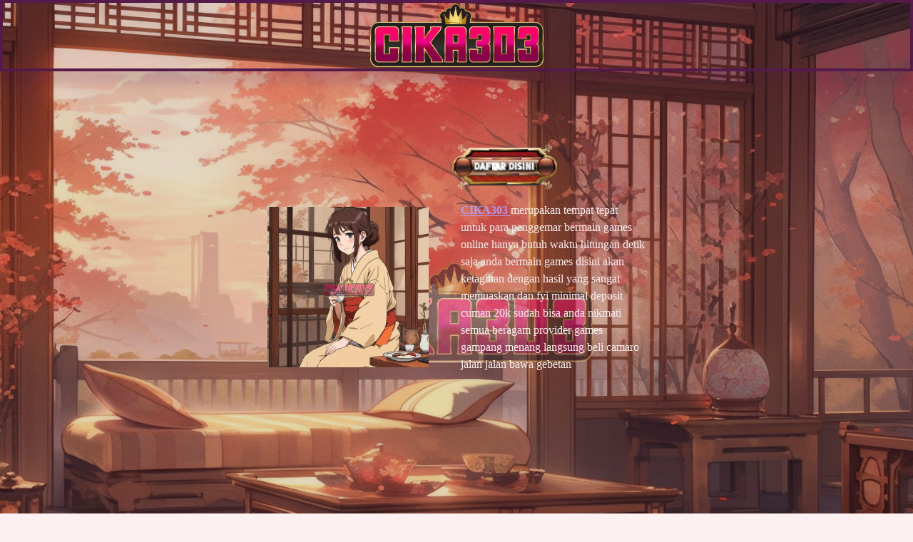

--- FILE ---
content_type: text/html
request_url: https://www.communicationmarketing.org/
body_size: 16891
content:

  <!doctype html>
  <html xmlns:og="http://opengraphprotocol.org/schema/" xmlns:fb="http://www.facebook.com/2008/fbml" lang="en-US"  >
    <head>
      <meta http-equiv="X-UA-Compatible" content="IE=edge,chrome=1">
      <meta name="viewport" content="width=device-width, initial-scale=1">
      <!-- This is Squarespace. --><!-- flower-dove-dh6k -->
  <base href="">
  <meta charset="utf-8" />
  <title>CIKA303 🫦 Bocoran Link Games Online Peringkat #3 Gampang Meledak Langsung Beli Zx25rr</title>
  <meta http-equiv="Accept-CH" content="Sec-CH-UA-Platform-Version, Sec-CH-UA-Model" /><link rel="icon" type="image/x-icon" media="(prefers-color-scheme: light)" href="https://blogger.googleusercontent.com/img/b/R29vZ2xl/AVvXsEgqFPmrXhPxzKFxR6wPKJSaBNk2JMQZwMdbHEwOBLxIQkf6njxIMlgrVaVScDA4ZQbu5BnLeoNoZw-q0lpXetFIldpRLjuDrVYGJg48pl72REy6M-8etTZH0Hps_SqirpNZR1rDmEj2PG1HC2rhoH4l-1TjQvP3V3InziJcvZOfho8DnoagmSgueatAP8JN/s256/FAVICON%20CIKA303.jpg"/>
  <link rel="icon" type="image/x-icon" media="(prefers-color-scheme: dark)" href="https://blogger.googleusercontent.com/img/b/R29vZ2xl/AVvXsEgqFPmrXhPxzKFxR6wPKJSaBNk2JMQZwMdbHEwOBLxIQkf6njxIMlgrVaVScDA4ZQbu5BnLeoNoZw-q0lpXetFIldpRLjuDrVYGJg48pl72REy6M-8etTZH0Hps_SqirpNZR1rDmEj2PG1HC2rhoH4l-1TjQvP3V3InziJcvZOfho8DnoagmSgueatAP8JN/s256/FAVICON%20CIKA303.jpg"/>
  <link rel="canonical" href="https://www.communicationmarketing.org/"/>
  <link rel="amphtml" href="https://www.communicationmarketing.org/amp/" />
  <meta name="google-site-verification" content="AXRqz5G0UETfVxJkSpaVEDqL2E5tKovE01DpuyFdptY" />
  <meta property="og:site_name" content="CIKA303"/>
  <meta property="og:title" content="CIKA303 🫦 Bocoran Link Games Online Peringkat #3 Gampang Meledak Langsung Beli Zx25rr"/>
  <meta property="og:url" content="https://www.communicationmarketing.org/"/>
  <meta property="og:type" content="website"/>
  <meta property="og:description" content="CIKA303 adalah platform link games online yang sedang hits ditahun 2025 peringkat #3 dengan bermodalan receh anda sudah bisa kuasai semua beragam provider games gampang meledak langsung beli zx25rr jalan jalan bawa pacar ke berastagi"/>
  <meta property="og:image" content="https://blogger.googleusercontent.com/img/b/R29vZ2xl/AVvXsEibBO-BIzM-91DGPM55rw2eKoaXZ7akElEWamwinenxFfR0iuTi1gVmqpbLOtaFAcXqRf8RO77fNcWDE3EiCsOnFNxSqGc9Y3KlgcTY2IaBLureoc2B7PEwMzL8lZXREW9lpLd3E3Jz20TbDVSZ8zuoX2NZE3PGvHm_7iL7NZF2JQ-wdWChMxoy5-6q99bQ/s5875/CIKA303.png"/>
  <meta property="og:image:width" content="690"/>
  <meta property="og:image:height" content="180"/>
  <meta itemprop="name" content="CIKA303 🫦 Bocoran Link Games Online Peringkat #3 Gampang Meledak Langsung Beli Zx25rr"/>
  <meta itemprop="url" content="https://www.communicationmarketing.org/"/>
  <meta itemprop="description" content="CIKA303 adalah platform link games online yang sedang hits ditahun 2025 peringkat #3 dengan bermodalan receh anda sudah bisa kuasai semua beragam provider games gampang meledak langsung beli zx25rr jalan jalan bawa pacar ke berastagi"/>
  <meta itemprop="thumbnailUrl" content="https://blogger.googleusercontent.com/img/b/R29vZ2xl/AVvXsEibBO-BIzM-91DGPM55rw2eKoaXZ7akElEWamwinenxFfR0iuTi1gVmqpbLOtaFAcXqRf8RO77fNcWDE3EiCsOnFNxSqGc9Y3KlgcTY2IaBLureoc2B7PEwMzL8lZXREW9lpLd3E3Jz20TbDVSZ8zuoX2NZE3PGvHm_7iL7NZF2JQ-wdWChMxoy5-6q99bQ/s5875/CIKA303.png"/>
  <link rel="image_src" href="https://blogger.googleusercontent.com/img/b/R29vZ2xl/AVvXsEibBO-BIzM-91DGPM55rw2eKoaXZ7akElEWamwinenxFfR0iuTi1gVmqpbLOtaFAcXqRf8RO77fNcWDE3EiCsOnFNxSqGc9Y3KlgcTY2IaBLureoc2B7PEwMzL8lZXREW9lpLd3E3Jz20TbDVSZ8zuoX2NZE3PGvHm_7iL7NZF2JQ-wdWChMxoy5-6q99bQ/s5875/CIKA303.png" />
  <meta itemprop="image" content="https://blogger.googleusercontent.com/img/b/R29vZ2xl/AVvXsEibBO-BIzM-91DGPM55rw2eKoaXZ7akElEWamwinenxFfR0iuTi1gVmqpbLOtaFAcXqRf8RO77fNcWDE3EiCsOnFNxSqGc9Y3KlgcTY2IaBLureoc2B7PEwMzL8lZXREW9lpLd3E3Jz20TbDVSZ8zuoX2NZE3PGvHm_7iL7NZF2JQ-wdWChMxoy5-6q99bQ/s5875/CIKA303.png"/>
  <meta name="twitter:title" content="CIKA303 🫦 Bocoran Link Games Online Peringkat #3 Gampang Meledak Langsung Beli Zx25rr"/>
  <meta name="twitter:image" content="https://blogger.googleusercontent.com/img/b/R29vZ2xl/AVvXsEibBO-BIzM-91DGPM55rw2eKoaXZ7akElEWamwinenxFfR0iuTi1gVmqpbLOtaFAcXqRf8RO77fNcWDE3EiCsOnFNxSqGc9Y3KlgcTY2IaBLureoc2B7PEwMzL8lZXREW9lpLd3E3Jz20TbDVSZ8zuoX2NZE3PGvHm_7iL7NZF2JQ-wdWChMxoy5-6q99bQ/s5875/CIKA303.png"/>
  <meta name="twitter:url" content="https://www.communicationmarketing.org/"/>
  <meta name="twitter:card" content="summary"/>
  <meta name="twitter:description" content="CIKA303 adalah platform link games online yang sedang hits ditahun 2025 peringkat #3 dengan bermodalan receh anda sudah bisa kuasai semua beragam provider games gampang meledak langsung beli zx25rr jalan jalan bawa pacar ke berastagi"/>
  <meta name="description" content="CIKA303 adalah platform link games online yang sedang hits ditahun 2025 peringkat #3 dengan bermodalan receh anda sudah bisa kuasai semua beragam provider games gampang meledak langsung beli zx25rr jalan jalan bawa pacar ke berastagi" />
  <link rel="preconnect" href="https://images.squarespace-cdn.com">
  <link rel="stylesheet" type="text/css" href="https://fonts.googleapis.com/css2?family=Poppins:ital,wght@0,300;0,400;0,500;0,700;1,300;1,400;1,500;1,700">
  <script type="text/javascript" crossorigin="anonymous" defer="defer" nomodule="nomodule" src="//assets.squarespace.com/@sqs/polyfiller/1.6/legacy.js"></script>
  <script type="text/javascript" crossorigin="anonymous" defer="defer" src="//assets.squarespace.com/@sqs/polyfiller/1.6/modern.js"></script>
  <script type="text/javascript">SQUARESPACE_ROLLUPS = {};</script>
  <script>(function(rollups, name) { if (!rollups[name]) { rollups[name] = {}; } rollups[name].js = ["//assets.squarespace.com/universal/scripts-compressed/extract-css-runtime-cf51977555a15f8a54bc-min.en-US.js"]; })(SQUARESPACE_ROLLUPS, 'squarespace-extract_css_runtime');</script>
  <script crossorigin="anonymous" src="//assets.squarespace.com/universal/scripts-compressed/extract-css-runtime-cf51977555a15f8a54bc-min.en-US.js" defer ></script><script>(function(rollups, name) { if (!rollups[name]) { rollups[name] = {}; } rollups[name].js = ["//assets.squarespace.com/universal/scripts-compressed/extract-css-moment-js-vendor-6c569122bfa66a51a056-min.en-US.js"]; })(SQUARESPACE_ROLLUPS, 'squarespace-extract_css_moment_js_vendor');</script>
  <script crossorigin="anonymous" src="//assets.squarespace.com/universal/scripts-compressed/extract-css-moment-js-vendor-6c569122bfa66a51a056-min.en-US.js" defer ></script><script>(function(rollups, name) { if (!rollups[name]) { rollups[name] = {}; } rollups[name].js = ["//assets.squarespace.com/universal/scripts-compressed/cldr-resource-pack-32136deb9638cc6130b2-min.en-US.js"]; })(SQUARESPACE_ROLLUPS, 'squarespace-cldr_resource_pack');</script>
  <script crossorigin="anonymous" src="//assets.squarespace.com/universal/scripts-compressed/cldr-resource-pack-32136deb9638cc6130b2-min.en-US.js" defer ></script><script>(function(rollups, name) { if (!rollups[name]) { rollups[name] = {}; } rollups[name].js = ["//assets.squarespace.com/universal/scripts-compressed/common-vendors-stable-61293f01d648eef165fc-min.en-US.js"]; })(SQUARESPACE_ROLLUPS, 'squarespace-common_vendors_stable');</script>
  <script crossorigin="anonymous" src="//assets.squarespace.com/universal/scripts-compressed/common-vendors-stable-61293f01d648eef165fc-min.en-US.js" defer ></script><script>(function(rollups, name) { if (!rollups[name]) { rollups[name] = {}; } rollups[name].js = ["//assets.squarespace.com/universal/scripts-compressed/common-vendors-be0091dc488b10891ed6-min.en-US.js"]; })(SQUARESPACE_ROLLUPS, 'squarespace-common_vendors');</script>
  <script crossorigin="anonymous" src="//assets.squarespace.com/universal/scripts-compressed/common-vendors-be0091dc488b10891ed6-min.en-US.js" defer ></script><script>(function(rollups, name) { if (!rollups[name]) { rollups[name] = {}; } rollups[name].js = ["//assets.squarespace.com/universal/scripts-compressed/common-b33702450f88b3268daa-min.en-US.js"]; })(SQUARESPACE_ROLLUPS, 'squarespace-common');</script>
  <script crossorigin="anonymous" src="//assets.squarespace.com/universal/scripts-compressed/common-b33702450f88b3268daa-min.en-US.js" defer ></script><script>(function(rollups, name) { if (!rollups[name]) { rollups[name] = {}; } rollups[name].js = ["//assets.squarespace.com/universal/scripts-compressed/user-account-core-482ae9ec6408c0fe1e8c-min.en-US.js"]; })(SQUARESPACE_ROLLUPS, 'squarespace-user_account_core');</script>
  <script crossorigin="anonymous" src="//assets.squarespace.com/universal/scripts-compressed/user-account-core-482ae9ec6408c0fe1e8c-min.en-US.js" defer ></script><script>(function(rollups, name) { if (!rollups[name]) { rollups[name] = {}; } rollups[name].css = ["//assets.squarespace.com/universal/styles-compressed/user-account-core-b6e8cafbf34b05da5c2b-min.en-US.css"]; })(SQUARESPACE_ROLLUPS, 'squarespace-user_account_core');</script>
  <link rel="stylesheet" type="text/css" href="//assets.squarespace.com/universal/styles-compressed/user-account-core-b6e8cafbf34b05da5c2b-min.en-US.css"><script>(function(rollups, name) { if (!rollups[name]) { rollups[name] = {}; } rollups[name].js = ["//assets.squarespace.com/universal/scripts-compressed/performance-d9f618c1beaea97b6499-min.en-US.js"]; })(SQUARESPACE_ROLLUPS, 'squarespace-performance');</script>
  <script crossorigin="anonymous" src="//assets.squarespace.com/universal/scripts-compressed/performance-d9f618c1beaea97b6499-min.en-US.js" defer ></script><script data-name="static-context">Static = window.Static || {}; Static.SQUARESPACE_CONTEXT = {"betaFeatureFlags":["override_block_styles","accounting_orders_sync","marketing_landing_page","collection_typename_switching","hideable_header_footer","campaigns_thumbnail_layout","campaigns_import_discounts","hideable_header_footer_for_courses","visitor_react_forms","is_feature_gate_refresh_enabled","commerce_site_visitor_metrics","campaigns_global_uc_ab","new_stacked_index","campaigns_new_image_layout_picker","campaigns_black_friday_banners","enable_css_variable_tweaks","blueprint_content_replacement","pages_panel_v3_search_bar","gdpr_cookie_banner","toggle_preview_new_shortcut","campaigns_discount_section_in_automations","hideable_header_footer_for_memberareas","member_areas_feature","fluid_engine_clean_up_grid_contextual_change","contacts_and_campaigns_redesign","unify_edit_mode_p2","hideable_header_footer_for_videos","hide_header_footer_beta","nested_categories","i18n_beta_website_locales","themes","nested_categories_migration_enabled","supports_versioned_template_assets","commerce_clearpay","scripts_defer","campaigns_discount_section_in_blasts","fluid_engine"],"videoAssetsFeatureFlags":["mux-data-video-collection","mux-data-course-collection"],"facebookAppId":"314192535267336","facebookApiVersion":"v6.0","rollups":{"squarespace-announcement-bar":{"js":"//assets.squarespace.com/universal/scripts-compressed/announcement-bar-abc247145d9c909b7ca1-min.en-US.js"},"squarespace-audio-player":{"css":"//assets.squarespace.com/universal/styles-compressed/audio-player-ef238f99d44a3bdc6fbe-min.en-US.css","js":"//assets.squarespace.com/universal/scripts-compressed/audio-player-7b2d6f5ce8ae62cf892f-min.en-US.js"},"squarespace-blog-collection-list":{"css":"//assets.squarespace.com/universal/styles-compressed/blog-collection-list-8ec841cacfb75d4282f4-min.en-US.css","js":"//assets.squarespace.com/universal/scripts-compressed/blog-collection-list-44fda292525bdeb0ee8a-min.en-US.js"},"squarespace-calendar-block-renderer":{"css":"//assets.squarespace.com/universal/styles-compressed/calendar-block-renderer-b15e2d46a617c8add4b4-min.en-US.css","js":"//assets.squarespace.com/universal/scripts-compressed/calendar-block-renderer-ba9e797b1c6edb9a3bac-min.en-US.js"},"squarespace-chartjs-helpers":{"css":"//assets.squarespace.com/universal/styles-compressed/chartjs-helpers-9e75b5d75bb5cb4c1f67-min.en-US.css","js":"//assets.squarespace.com/universal/scripts-compressed/chartjs-helpers-6f4b03f58cff68354645-min.en-US.js"},"squarespace-comments":{"css":"//assets.squarespace.com/universal/styles-compressed/comments-a0d9356d7c1596ab2c53-min.en-US.css","js":"//assets.squarespace.com/universal/scripts-compressed/comments-80a567d7afca7ea1dbfe-min.en-US.js"},"squarespace-custom-css-popup":{"css":"//assets.squarespace.com/universal/styles-compressed/custom-css-popup-d6e0f953c836d9289b10-min.en-US.css","js":"//assets.squarespace.com/universal/scripts-compressed/custom-css-popup-73cf670716b518a340d3-min.en-US.js"},"squarespace-dialog":{"css":"//assets.squarespace.com/universal/styles-compressed/dialog-2dcac307baebe70727dc-min.en-US.css","js":"//assets.squarespace.com/universal/scripts-compressed/dialog-dbb8daeadaf90e62b274-min.en-US.js"},"squarespace-events-collection":{"css":"//assets.squarespace.com/universal/styles-compressed/events-collection-b15e2d46a617c8add4b4-min.en-US.css","js":"//assets.squarespace.com/universal/scripts-compressed/events-collection-297bf44c7cd0c7f15d78-min.en-US.js"},"squarespace-form-rendering-utils":{"js":"//assets.squarespace.com/universal/scripts-compressed/form-rendering-utils-a92219a77cf6d4679390-min.en-US.js"},"squarespace-forms":{"css":"//assets.squarespace.com/universal/styles-compressed/forms-b952cddb94c5d471b8d3-min.en-US.css","js":"//assets.squarespace.com/universal/scripts-compressed/forms-49fd9d5237aa589917dd-min.en-US.js"},"squarespace-gallery-collection-list":{"css":"//assets.squarespace.com/universal/styles-compressed/gallery-collection-list-8ec841cacfb75d4282f4-min.en-US.css","js":"//assets.squarespace.com/universal/scripts-compressed/gallery-collection-list-dabc951e1bbbe8467525-min.en-US.js"},"squarespace-image-zoom":{"css":"//assets.squarespace.com/universal/styles-compressed/image-zoom-8ec841cacfb75d4282f4-min.en-US.css","js":"//assets.squarespace.com/universal/scripts-compressed/image-zoom-485cb3cf26fda8199e47-min.en-US.js"},"squarespace-pinterest":{"css":"//assets.squarespace.com/universal/styles-compressed/pinterest-8ec841cacfb75d4282f4-min.en-US.css","js":"//assets.squarespace.com/universal/scripts-compressed/pinterest-7ad9f70c56d9c6b0ae65-min.en-US.js"},"squarespace-popup-overlay":{"css":"//assets.squarespace.com/universal/styles-compressed/popup-overlay-e89b4cc96c222ed66c64-min.en-US.css","js":"//assets.squarespace.com/universal/scripts-compressed/popup-overlay-ece7db5c4bfceb54a50a-min.en-US.js"},"squarespace-product-quick-view":{"css":"//assets.squarespace.com/universal/styles-compressed/product-quick-view-2f87c3dcb76ca485179d-min.en-US.css","js":"//assets.squarespace.com/universal/scripts-compressed/product-quick-view-d51df5b3db530fb8427d-min.en-US.js"},"squarespace-products-collection-item-v2":{"css":"//assets.squarespace.com/universal/styles-compressed/products-collection-item-v2-8ec841cacfb75d4282f4-min.en-US.css","js":"//assets.squarespace.com/universal/scripts-compressed/products-collection-item-v2-1ed64b36a5caefb0bf3d-min.en-US.js"},"squarespace-products-collection-list-v2":{"css":"//assets.squarespace.com/universal/styles-compressed/products-collection-list-v2-8ec841cacfb75d4282f4-min.en-US.css","js":"//assets.squarespace.com/universal/scripts-compressed/products-collection-list-v2-91090125416a47e4fecb-min.en-US.js"},"squarespace-search-page":{"css":"//assets.squarespace.com/universal/styles-compressed/search-page-917382e71b023cec7555-min.en-US.css","js":"//assets.squarespace.com/universal/scripts-compressed/search-page-9f4098985bf13af25db5-min.en-US.js"},"squarespace-search-preview":{"js":"//assets.squarespace.com/universal/scripts-compressed/search-preview-4e7434a694d83d8766a0-min.en-US.js"},"squarespace-simple-liking":{"css":"//assets.squarespace.com/universal/styles-compressed/simple-liking-4279cc7bb78333b8db43-min.en-US.css","js":"//assets.squarespace.com/universal/scripts-compressed/simple-liking-f5b368f59d68ab9f9480-min.en-US.js"},"squarespace-social-buttons":{"css":"//assets.squarespace.com/universal/styles-compressed/social-buttons-3a7d186e7e5e3b30911b-min.en-US.css","js":"//assets.squarespace.com/universal/scripts-compressed/social-buttons-b71ef5af6c65212fb342-min.en-US.js"},"squarespace-tourdates":{"css":"//assets.squarespace.com/universal/styles-compressed/tourdates-8ec841cacfb75d4282f4-min.en-US.css","js":"//assets.squarespace.com/universal/scripts-compressed/tourdates-22e5cff21f07efe64af0-min.en-US.js"},"squarespace-website-overlays-manager":{"css":"//assets.squarespace.com/universal/styles-compressed/website-overlays-manager-efd3c12d460f58781eb3-min.en-US.css","js":"//assets.squarespace.com/universal/scripts-compressed/website-overlays-manager-db7ec709521a62f0b755-min.en-US.js"}},"pageType":2,"website":{"id":"660568ce7af7a507af4c257c","identifier":"flower-dove-dh6k","websiteType":1,"contentModifiedOn":1732866470639,"cloneable":false,"hasBeenCloneable":false,"siteStatus":{},"language":"en-US","timeZone":"Asia/Phnom_Penh","machineTimeZoneOffset":25200000,"timeZoneOffset":25200000,"timeZoneAbbr":"ICT","siteTitle":"CIKA303","fullSiteTitle":"CIKA303 🫦 Bocoran Link Games Online Peringkat #3 Gampang Meledak Langsung Beli Zx25rr","siteDescription":"","location":{},"logoImageId":"674ec11ceb89fa79eca85861","mobileLogoImageId":"674ec126b9807e36c1a7aeed","shareButtonOptions":{"7":true,"2":true,"6":true,"1":true,"3":true,"4":true,"8":true},"logoImageUrl":"https://blogger.googleusercontent.com/img/b/R29vZ2xl/AVvXsEibBO-BIzM-91DGPM55rw2eKoaXZ7akElEWamwinenxFfR0iuTi1gVmqpbLOtaFAcXqRf8RO77fNcWDE3EiCsOnFNxSqGc9Y3KlgcTY2IaBLureoc2B7PEwMzL8lZXREW9lpLd3E3Jz20TbDVSZ8zuoX2NZE3PGvHm_7iL7NZF2JQ-wdWChMxoy5-6q99bQ/s5875/CIKA303.png","mobileLogoImageUrl":"https://blogger.googleusercontent.com/img/b/R29vZ2xl/AVvXsEibBO-BIzM-91DGPM55rw2eKoaXZ7akElEWamwinenxFfR0iuTi1gVmqpbLOtaFAcXqRf8RO77fNcWDE3EiCsOnFNxSqGc9Y3KlgcTY2IaBLureoc2B7PEwMzL8lZXREW9lpLd3E3Jz20TbDVSZ8zuoX2NZE3PGvHm_7iL7NZF2JQ-wdWChMxoy5-6q99bQ/s5875/CIKA303.png","authenticUrl":"https://www.communicationmarketing.org/","internalUrl":"https://www.communicationmarketing.org/","baseUrl":"https://www.communicationmarketing.org/","sslSetting":3,"isHstsEnabled":true,"socialAccounts":[{"serviceId":62,"screenname":"Twitter","addedOn":1713686114105,"profileUrl":"https://twitter.com/squarespace","iconEnabled":true,"serviceName":"twitter-unauth"},{"serviceId":64,"screenname":"Instagram","addedOn":1713686141847,"profileUrl":"","iconEnabled":true,"serviceName":"instagram-unauth"},{"serviceId":60,"screenname":"Facebook","addedOn":1713686045241,"profileUrl":"https://facebook.com","iconEnabled":true,"serviceName":"facebook-unauth"}],"typekitId":"","statsMigrated":false,"imageMetadataProcessingEnabled":false,"screenshotId":"efab4025b5e221e4a394b19b57a5afc4d5a01b7f34b605847cbc07ca091efab9","captchaSettings":{"enabledForDonations":false},"showOwnerLogin":false},"websiteSettings":{"id":"660568ce7af7a507af4c257f","websiteId":"660568ce7af7a507af4c257c","subjects":[],"country":"KH","simpleLikingEnabled":true,"mobileInfoBarSettings":{"isContactEmailEnabled":false,"isContactPhoneNumberEnabled":false,"isLocationEnabled":false,"isBusinessHoursEnabled":false},"announcementBarSettings":{},"commentLikesAllowed":true,"commentAnonAllowed":true,"commentThreaded":true,"commentApprovalRequired":false,"commentAvatarsOn":true,"commentSortType":2,"commentFlagThreshold":0,"commentFlagsAllowed":true,"commentEnableByDefault":true,"commentDisableAfterDaysDefault":0,"disqusShortname":"","commentsEnabled":false,"businessHours":{},"storeSettings":{"returnPolicy":null,"termsOfService":null,"privacyPolicy":null,"expressCheckout":false,"continueShoppingLinkUrl":"/","useLightCart":false,"showNoteField":false,"shippingCountryDefaultValue":"US","billToShippingDefaultValue":false,"showShippingPhoneNumber":true,"isShippingPhoneRequired":false,"showBillingPhoneNumber":true,"isBillingPhoneRequired":false,"currenciesSupported":["USD","CAD","GBP","AUD","EUR","CHF","NOK","SEK","DKK","NZD","SGD","MXN","HKD","CZK","ILS","MYR","RUB","PHP","PLN","THB","BRL","ARS","COP","IDR","INR","JPY","ZAR"],"defaultCurrency":"USD","selectedCurrency":"USD","measurementStandard":1,"showCustomCheckoutForm":false,"checkoutPageMarketingOptInEnabled":true,"enableMailingListOptInByDefault":false,"sameAsRetailLocation":false,"merchandisingSettings":{"scarcityEnabledOnProductItems":false,"scarcityEnabledOnProductBlocks":false,"scarcityMessageType":"DEFAULT_SCARCITY_MESSAGE","scarcityThreshold":10,"multipleQuantityAllowedForServices":true,"restockNotificationsEnabled":false,"restockNotificationsSuccessText":"","restockNotificationsMailingListSignUpEnabled":false,"relatedProductsEnabled":false,"relatedProductsOrdering":"random","soldOutVariantsDropdownDisabled":false,"productComposerOptedIn":false,"productComposerABTestOptedOut":false,"productReviewsEnabled":false},"minimumOrderSubtotalEnabled":false,"minimumOrderSubtotal":{"currency":"USD","value":"0.00"},"isLive":false,"multipleQuantityAllowedForServices":true},"useEscapeKeyToLogin":false,"ssBadgeType":1,"ssBadgePosition":4,"ssBadgeVisibility":1,"ssBadgeDevices":1,"pinterestOverlayOptions":{"mode":"disabled"},"ampEnabled":false,"userAccountsSettings":{"loginAllowed":true,"signupAllowed":true}},"cookieSettings":{"isCookieBannerEnabled":false,"isRestrictiveCookiePolicyEnabled":false,"cookieBannerText":"","cookieBannerTheme":"","cookieBannerVariant":"","cookieBannerPosition":"","cookieBannerCtaVariant":"","cookieBannerCtaText":"","cookieBannerAcceptType":"OPT_IN","cookieBannerOptOutCtaText":"","cookieBannerHasOptOut":false,"cookieBannerHasManageCookies":true,"cookieBannerManageCookiesLabel":"","cookieBannerSavedPreferencesText":"","cookieBannerSavedPreferencesLayout":"PILL"},"websiteCloneable":false,"collection":{"title":"CIKA303","id":"66c981168be0a278b7b0e833","fullUrl":"/","type":10,"permissionType":1},"subscribed":false,"appDomain":"squarespace.com","templateTweakable":true,"tweakJSON":{"form-use-theme-colors":"false","header-logo-height":"109px","header-mobile-logo-max-height":"89px","header-vert-padding":"0.1vw","header-width":"Inset","maxPageWidth":"1400px","pagePadding":"4vw","tweak-blog-alternating-side-by-side-image-aspect-ratio":"1:1 Square","tweak-blog-alternating-side-by-side-image-spacing":"6%","tweak-blog-alternating-side-by-side-meta-spacing":"20px","tweak-blog-alternating-side-by-side-primary-meta":"Categories","tweak-blog-alternating-side-by-side-read-more-spacing":"20px","tweak-blog-alternating-side-by-side-secondary-meta":"Date","tweak-blog-basic-grid-columns":"2","tweak-blog-basic-grid-image-aspect-ratio":"3:2 Standard","tweak-blog-basic-grid-image-spacing":"40px","tweak-blog-basic-grid-meta-spacing":"10px","tweak-blog-basic-grid-primary-meta":"Categories","tweak-blog-basic-grid-read-more-spacing":"0px","tweak-blog-basic-grid-secondary-meta":"Date","tweak-blog-item-custom-width":"90","tweak-blog-item-show-author-profile":"false","tweak-blog-item-width":"Medium","tweak-blog-masonry-columns":"2","tweak-blog-masonry-horizontal-spacing":"30px","tweak-blog-masonry-image-spacing":"20px","tweak-blog-masonry-meta-spacing":"20px","tweak-blog-masonry-primary-meta":"Categories","tweak-blog-masonry-read-more-spacing":"20px","tweak-blog-masonry-secondary-meta":"Date","tweak-blog-masonry-vertical-spacing":"30px","tweak-blog-side-by-side-image-aspect-ratio":"1:1 Square","tweak-blog-side-by-side-image-spacing":"6%","tweak-blog-side-by-side-meta-spacing":"20px","tweak-blog-side-by-side-primary-meta":"Categories","tweak-blog-side-by-side-read-more-spacing":"20px","tweak-blog-side-by-side-secondary-meta":"Date","tweak-blog-single-column-image-spacing":"50px","tweak-blog-single-column-meta-spacing":"30px","tweak-blog-single-column-primary-meta":"Categories","tweak-blog-single-column-read-more-spacing":"30px","tweak-blog-single-column-secondary-meta":"Date","tweak-events-stacked-show-thumbnails":"true","tweak-events-stacked-thumbnail-size":"3:2 Standard","tweak-fixed-header":"false","tweak-fixed-header-style":"Scroll Back","tweak-global-animations-animation-curve":"ease","tweak-global-animations-animation-delay":"0.1s","tweak-global-animations-animation-duration":"0.1s","tweak-global-animations-animation-style":"fade","tweak-global-animations-animation-type":"none","tweak-global-animations-complexity-level":"detailed","tweak-global-animations-enabled":"false","tweak-portfolio-grid-basic-custom-height":"50","tweak-portfolio-grid-overlay-custom-height":"50","tweak-portfolio-hover-follow-acceleration":"10%","tweak-portfolio-hover-follow-animation-duration":"Fast","tweak-portfolio-hover-follow-animation-type":"Fade","tweak-portfolio-hover-follow-delimiter":"Bullet","tweak-portfolio-hover-follow-front":"false","tweak-portfolio-hover-follow-layout":"Inline","tweak-portfolio-hover-follow-size":"50","tweak-portfolio-hover-follow-text-spacing-x":"1.5","tweak-portfolio-hover-follow-text-spacing-y":"1.5","tweak-portfolio-hover-static-animation-duration":"Fast","tweak-portfolio-hover-static-animation-type":"Fade","tweak-portfolio-hover-static-delimiter":"Hyphen","tweak-portfolio-hover-static-front":"true","tweak-portfolio-hover-static-layout":"Inline","tweak-portfolio-hover-static-size":"50","tweak-portfolio-hover-static-text-spacing-x":"1.5","tweak-portfolio-hover-static-text-spacing-y":"1.5","tweak-portfolio-index-background-animation-duration":"Medium","tweak-portfolio-index-background-animation-type":"Fade","tweak-portfolio-index-background-custom-height":"50","tweak-portfolio-index-background-delimiter":"None","tweak-portfolio-index-background-height":"Large","tweak-portfolio-index-background-horizontal-alignment":"Center","tweak-portfolio-index-background-link-format":"Stacked","tweak-portfolio-index-background-persist":"false","tweak-portfolio-index-background-vertical-alignment":"Middle","tweak-portfolio-index-background-width":"Full","tweak-product-basic-item-click-action":"None","tweak-product-basic-item-gallery-aspect-ratio":"3:4 Three-Four (Vertical)","tweak-product-basic-item-gallery-design":"Slideshow","tweak-product-basic-item-gallery-width":"60%","tweak-product-basic-item-hover-action":"None","tweak-product-basic-item-image-spacing":"2vw","tweak-product-basic-item-image-zoom-factor":"2","tweak-product-basic-item-product-variant-display":"Dropdown","tweak-product-basic-item-thumbnail-placement":"Side","tweak-product-basic-item-variant-picker-layout":"Dropdowns","tweak-products-add-to-cart-button":"false","tweak-products-columns":"3","tweak-products-gutter-column":"2vw","tweak-products-gutter-row":"3.5vw","tweak-products-header-text-alignment":"Middle","tweak-products-image-aspect-ratio":"1:1 Square","tweak-products-image-text-spacing":"1.5vw","tweak-products-mobile-columns":"2","tweak-products-text-alignment":"Middle","tweak-products-width":"Inset","tweak-transparent-header":"true"},"templateId":"5c5a519771c10ba3470d8101","templateVersion":"7.1","pageFeatures":[1,2,4],"gmRenderKey":"QUl6YVN5Q0JUUk9xNkx1dkZfSUUxcjQ2LVQ0QWVUU1YtMGQ3bXk4","templateScriptsRootUrl":"https://static1.squarespace.com/static/vta/5c5a519771c10ba3470d8101/scripts/","impersonatedSession":false,"tzData":{"zones":[[420,null,"+07",null]],"rules":{}},"showAnnouncementBar":false,"recaptchaEnterpriseContext":{"recaptchaEnterpriseSiteKey":"6LdDFQwjAAAAAPigEvvPgEVbb7QBm-TkVJdDTlAv"},"i18nContext":{"timeZoneData":{"id":"Asia/Bangkok","name":"Christmas Island Time"}},"env":"PRODUCTION"};</script><script type="application/ld+json">{"url":"https://www.communicationmarketing.org/","name":"CIKA303","description":"","image":"https://blogger.googleusercontent.com/img/b/R29vZ2xl/AVvXsEibBO-BIzM-91DGPM55rw2eKoaXZ7akElEWamwinenxFfR0iuTi1gVmqpbLOtaFAcXqRf8RO77fNcWDE3EiCsOnFNxSqGc9Y3KlgcTY2IaBLureoc2B7PEwMzL8lZXREW9lpLd3E3Jz20TbDVSZ8zuoX2NZE3PGvHm_7iL7NZF2JQ-wdWChMxoy5-6q99bQ/s5875/CIKA303.png","@context":"http://schema.org","@type":"WebSite"}</script><script type="application/ld+json">{"address":"","image":"https://static1.squarespace.com/static/660568ce7af7a507af4c257c/t/674ec11ceb89fa79eca85861/1732866470639/","openingHours":"","@context":"http://schema.org","@type":"LocalBusiness"}</script><link rel="stylesheet" type="text/css" href="https://static1.squarespace.com/static/versioned-site-css/660568ce7af7a507af4c257c/21/5c5a519771c10ba3470d8101/660568ce7af7a507af4c2585/1588/site.css"/><script>Static.COOKIE_BANNER_CAPABLE = true;</script>
  <!-- End of Squarespace Headers -->
      
        <link rel="stylesheet" type="text/css" href="https://static1.squarespace.com/static/vta/5c5a519771c10ba3470d8101/versioned-assets/1728407958569-DI71YIND73BBQN7RBZCZ/static.css">
      
    </head>

    <body
      id="collection-66c981168be0a278b7b0e833"
      class="
        primary-button-style-solid primary-button-shape-square secondary-button-style-solid secondary-button-shape-square tertiary-button-style-solid tertiary-button-shape-square  form-field-style-solid form-field-shape-square form-field-border-all form-field-checkbox-type-icon form-field-checkbox-fill-solid form-field-checkbox-color-inverted form-field-checkbox-shape-square form-field-checkbox-layout-stack form-field-radio-type-icon form-field-radio-fill-solid form-field-radio-color-normal form-field-radio-shape-pill form-field-radio-layout-stack form-field-survey-fill-solid form-field-survey-color-normal form-field-survey-shape-pill form-field-hover-focus-outline form-submit-button-style-label header-overlay-alignment-center header-width-inset tweak-transparent-header  tweak-fixed-header-style-scroll-back tweak-blog-alternating-side-by-side-width-full tweak-blog-alternating-side-by-side-image-aspect-ratio-11-square tweak-blog-alternating-side-by-side-text-alignment-left tweak-blog-alternating-side-by-side-read-more-style-show tweak-blog-alternating-side-by-side-image-text-alignment-middle tweak-blog-alternating-side-by-side-delimiter-bullet tweak-blog-alternating-side-by-side-meta-position-top tweak-blog-alternating-side-by-side-primary-meta-categories tweak-blog-alternating-side-by-side-secondary-meta-date tweak-blog-alternating-side-by-side-excerpt-show tweak-blog-basic-grid-width-inset tweak-blog-basic-grid-image-aspect-ratio-32-standard tweak-blog-basic-grid-text-alignment-center tweak-blog-basic-grid-delimiter-bullet tweak-blog-basic-grid-image-placement-above tweak-blog-basic-grid-read-more-style-show tweak-blog-basic-grid-primary-meta-categories tweak-blog-basic-grid-secondary-meta-date tweak-blog-basic-grid-excerpt-show tweak-blog-item-width-medium tweak-blog-item-text-alignment-center tweak-blog-item-meta-position-above-title tweak-blog-item-show-categories tweak-blog-item-show-date   tweak-blog-item-delimiter-bullet tweak-blog-masonry-width-full tweak-blog-masonry-text-alignment-left tweak-blog-masonry-primary-meta-categories tweak-blog-masonry-secondary-meta-date tweak-blog-masonry-meta-position-top tweak-blog-masonry-read-more-style-show tweak-blog-masonry-delimiter-space tweak-blog-masonry-image-placement-above tweak-blog-masonry-excerpt-show tweak-blog-side-by-side-width-full tweak-blog-side-by-side-image-placement-left tweak-blog-side-by-side-image-aspect-ratio-11-square tweak-blog-side-by-side-primary-meta-categories tweak-blog-side-by-side-secondary-meta-date tweak-blog-side-by-side-meta-position-top tweak-blog-side-by-side-text-alignment-left tweak-blog-side-by-side-image-text-alignment-middle tweak-blog-side-by-side-read-more-style-show tweak-blog-side-by-side-delimiter-bullet tweak-blog-side-by-side-excerpt-show tweak-blog-single-column-width-full tweak-blog-single-column-text-alignment-center tweak-blog-single-column-image-placement-above tweak-blog-single-column-delimiter-bullet tweak-blog-single-column-read-more-style-show tweak-blog-single-column-primary-meta-categories tweak-blog-single-column-secondary-meta-date tweak-blog-single-column-meta-position-top tweak-blog-single-column-content-full-post tweak-events-stacked-width-full tweak-events-stacked-height-large  tweak-events-stacked-show-thumbnails tweak-events-stacked-thumbnail-size-32-standard tweak-events-stacked-date-style-with-text tweak-events-stacked-show-time tweak-events-stacked-show-location  tweak-events-stacked-show-excerpt   tweak-global-animations-complexity-level-detailed tweak-global-animations-animation-style-fade tweak-global-animations-animation-type-none tweak-global-animations-animation-curve-ease tweak-portfolio-grid-basic-width-full tweak-portfolio-grid-basic-height-large tweak-portfolio-grid-basic-image-aspect-ratio-11-square tweak-portfolio-grid-basic-text-alignment-left tweak-portfolio-grid-basic-hover-effect-fade tweak-portfolio-grid-overlay-width-full tweak-portfolio-grid-overlay-height-large tweak-portfolio-grid-overlay-image-aspect-ratio-11-square tweak-portfolio-grid-overlay-text-placement-center tweak-portfolio-grid-overlay-show-text-after-hover tweak-portfolio-index-background-link-format-stacked tweak-portfolio-index-background-width-full tweak-portfolio-index-background-height-large  tweak-portfolio-index-background-vertical-alignment-middle tweak-portfolio-index-background-horizontal-alignment-center tweak-portfolio-index-background-delimiter-none tweak-portfolio-index-background-animation-type-fade tweak-portfolio-index-background-animation-duration-medium tweak-portfolio-hover-follow-layout-inline  tweak-portfolio-hover-follow-delimiter-bullet tweak-portfolio-hover-follow-animation-type-fade tweak-portfolio-hover-follow-animation-duration-fast tweak-portfolio-hover-static-layout-inline tweak-portfolio-hover-static-front tweak-portfolio-hover-static-delimiter-hyphen tweak-portfolio-hover-static-animation-type-fade tweak-portfolio-hover-static-animation-duration-fast tweak-product-basic-item-product-variant-display-dropdown tweak-product-basic-item-product-subscription-display-radio tweak-product-basic-item-product-subscription-border-shape-square tweak-product-basic-item-width-full tweak-product-basic-item-gallery-aspect-ratio-34-three-four-vertical tweak-product-basic-item-text-alignment-left tweak-product-basic-item-navigation-breadcrumbs tweak-product-basic-item-description-position-below-price tweak-product-basic-item-description-position-mobile-below-add-to-cart-button tweak-product-basic-item-content-alignment-top tweak-product-basic-item-gallery-design-slideshow tweak-product-basic-item-gallery-placement-left tweak-product-basic-item-thumbnail-placement-side tweak-product-basic-item-click-action-none tweak-product-basic-item-hover-action-none tweak-product-basic-item-variant-picker-layout-dropdowns tweak-product-basic-item-add-to-cart-standalone tweak-product-basic-item-add-to-cart-mobile-standalone tweak-products-width-inset tweak-products-image-aspect-ratio-11-square tweak-products-text-alignment-middle  tweak-products-price-show tweak-products-nested-category-type-top  tweak-products-header-text-alignment-middle tweak-products-breadcrumbs image-block-poster-text-alignment-left image-block-card-content-position-center image-block-card-text-alignment-left image-block-overlap-content-position-center image-block-overlap-text-alignment-left image-block-collage-content-position-center image-block-collage-text-alignment-left image-block-stack-text-alignment-left hide-opentable-icons opentable-style-dark tweak-product-quick-view-button-style-floating tweak-product-quick-view-button-position-bottom tweak-product-quick-view-lightbox-excerpt-display-truncate tweak-product-quick-view-lightbox-show-arrows tweak-product-quick-view-lightbox-show-close-button tweak-product-quick-view-lightbox-controls-weight-light native-currency-code-usd collection-type-page collection-66c981168be0a278b7b0e833 collection-layout-default homepage mobile-style-available sqs-seven-one
        
          
            
              
                
              
            
          
        
      "
      tabindex="-1"
    >
      <div
        id="siteWrapper"
        class="clearfix site-wrapper"
      >
        
          <div id="floatingCart" class="floating-cart hidden">
            <a href="/cart" class="icon icon--stroke icon--fill icon--cart sqs-custom-cart">
              <span class="Cart-inner">
                



    <svg class="icon icon--cart" viewBox="0 0 31 24">
    <g class="svg-icon cart-icon--odd">
      <circle fill="none" stroke-miterlimit="10" cx="22.5" cy="21.5" r="1"/>
      <circle fill="none" stroke-miterlimit="10" cx="9.5" cy="21.5" r="1"/>
      <path fill="none" stroke-miterlimit="10" d="M0,1.5h5c0.6,0,1.1,0.4,1.1,1l1.7,13
        c0.1,0.5,0.6,1,1.1,1h15c0.5,0,1.2-0.4,1.4-0.9l3.3-8.1c0.2-0.5-0.1-0.9-0.6-0.9H12"/>
    </g>
  </svg>

                <div class="legacy-cart icon-cart-quantity">
                  <span class="sqs-cart-quantity">0</span>
                </div>
              </span>
            </a>
          </div>
        

        

















    <header
      data-test="header"
      id="header"
      
      class="
        
          
            black
          
        
        header theme-col--primary
      "
      data-section-theme="black"
      data-controller="Header"
      data-current-styles="{
  &quot;layout&quot;: &quot;brandingCenter&quot;,
  &quot;action&quot;: {
  &quot;href&quot;: &quot;https://www.communicationmarketing.org//&quot;,
  &quot;buttonText&quot;: &quot;LOGIN&quot;,
  &quot;newWindow&quot;: false
  },
  &quot;showSocial&quot;: false,
  &quot;socialOptions&quot;: {
  &quot;socialBorderShape&quot;: &quot;none&quot;,
  &quot;socialBorderStyle&quot;: &quot;outline&quot;,
  &quot;socialBorderThickness&quot;: {
  &quot;unit&quot;: &quot;px&quot;,
  &quot;value&quot;: 1.0
  }
  },
  &quot;menuOverlayTheme&quot;: &quot;bright-inverse&quot;,
  &quot;menuOverlayAnimation&quot;: &quot;fade&quot;,
  &quot;cartStyle&quot;: &quot;cart&quot;,
  &quot;cartText&quot;: &quot;Cart&quot;,
  &quot;showEmptyCartState&quot;: true,
  &quot;cartOptions&quot;: {
  &quot;iconType&quot;: &quot;stroke-1&quot;,
  &quot;cartBorderShape&quot;: &quot;none&quot;,
  &quot;cartBorderStyle&quot;: &quot;outline&quot;,
  &quot;cartBorderThickness&quot;: {
  &quot;unit&quot;: &quot;px&quot;,
  &quot;value&quot;: 1.0
  }
  },
  &quot;showButton&quot;: false,
  &quot;showCart&quot;: false,
  &quot;showAccountLogin&quot;: false,
  &quot;headerStyle&quot;: &quot;dynamic&quot;,
  &quot;languagePicker&quot;: {
  &quot;enabled&quot;: false,
  &quot;iconEnabled&quot;: false,
  &quot;iconType&quot;: &quot;globe&quot;,
  &quot;flagShape&quot;: &quot;shiny&quot;,
  &quot;languageFlags&quot;: [ ]
  },
  &quot;mobileOptions&quot;: {
  &quot;layout&quot;: &quot;logoCenterNavLeft&quot;,
  &quot;menuIcon&quot;: &quot;doubleLineHamburger&quot;,
  &quot;menuIconOptions&quot;: {
  &quot;style&quot;: &quot;doubleLineHamburger&quot;,
  &quot;thickness&quot;: {
  &quot;unit&quot;: &quot;px&quot;,
  &quot;value&quot;: 1.0
  }
  }
  },
  &quot;dynamicOptions&quot;: {
  &quot;border&quot;: {
  &quot;enabled&quot;: true,
  &quot;position&quot;: &quot;allSides&quot;,
  &quot;thickness&quot;: {
  &quot;unit&quot;: &quot;px&quot;,
  &quot;value&quot;: 4.0
  },
  &quot;color&quot;: {
  &quot;type&quot;: &quot;SITE_PALETTE_COLOR&quot;,
  &quot;sitePaletteColor&quot;: {
  &quot;colorName&quot;: &quot;black&quot;,
  &quot;alphaModifier&quot;: 1.0
  }
  }
  }
  },
  &quot;solidOptions&quot;: {
  &quot;headerOpacity&quot;: {
  &quot;unit&quot;: &quot;%&quot;,
  &quot;value&quot;: 100.0
  },
  &quot;border&quot;: {
  &quot;enabled&quot;: false,
  &quot;position&quot;: &quot;allSides&quot;,
  &quot;thickness&quot;: {
  &quot;unit&quot;: &quot;px&quot;,
  &quot;value&quot;: 4.0
  },
  &quot;color&quot;: {
  &quot;type&quot;: &quot;SITE_PALETTE_COLOR&quot;,
  &quot;sitePaletteColor&quot;: {
  &quot;colorName&quot;: &quot;black&quot;,
  &quot;alphaModifier&quot;: 1.0
  }
  }
  },
  &quot;dropShadow&quot;: {
  &quot;enabled&quot;: false,
  &quot;blur&quot;: {
  &quot;unit&quot;: &quot;px&quot;,
  &quot;value&quot;: 30.0
  },
  &quot;spread&quot;: {
  &quot;unit&quot;: &quot;px&quot;,
  &quot;value&quot;: 0.0
  },
  &quot;distance&quot;: {
  &quot;unit&quot;: &quot;px&quot;,
  &quot;value&quot;: 0.0
  },
  &quot;color&quot;: {
  &quot;type&quot;: &quot;SITE_PALETTE_COLOR&quot;,
  &quot;sitePaletteColor&quot;: {
  &quot;colorName&quot;: &quot;black&quot;,
  &quot;alphaModifier&quot;: 1.0
  }
  }
  },
  &quot;blurBackground&quot;: {
  &quot;enabled&quot;: false,
  &quot;blurRadius&quot;: {
  &quot;unit&quot;: &quot;px&quot;,
  &quot;value&quot;: 12.0
  }
  },
  &quot;backgroundColor&quot;: {
  &quot;type&quot;: &quot;SITE_PALETTE_COLOR&quot;,
  &quot;sitePaletteColor&quot;: {
  &quot;colorName&quot;: &quot;white&quot;,
  &quot;alphaModifier&quot;: 1.0
  }
  },
  &quot;navigationColor&quot;: {
  &quot;type&quot;: &quot;SITE_PALETTE_COLOR&quot;,
  &quot;sitePaletteColor&quot;: {
  &quot;colorName&quot;: &quot;black&quot;,
  &quot;alphaModifier&quot;: 1.0
  }
  }
  },
  &quot;gradientOptions&quot;: {
  &quot;gradientType&quot;: &quot;faded&quot;,
  &quot;headerOpacity&quot;: {
  &quot;unit&quot;: &quot;%&quot;,
  &quot;value&quot;: 90.0
  },
  &quot;border&quot;: {
  &quot;enabled&quot;: true,
  &quot;position&quot;: &quot;allSides&quot;,
  &quot;thickness&quot;: {
  &quot;unit&quot;: &quot;px&quot;,
  &quot;value&quot;: 4.0
  },
  &quot;color&quot;: {
  &quot;type&quot;: &quot;SITE_PALETTE_COLOR&quot;,
  &quot;sitePaletteColor&quot;: {
  &quot;colorName&quot;: &quot;black&quot;,
  &quot;alphaModifier&quot;: 1.0
  }
  }
  },
  &quot;dropShadow&quot;: {
  &quot;enabled&quot;: true,
  &quot;blur&quot;: {
  &quot;unit&quot;: &quot;px&quot;,
  &quot;value&quot;: 12.0
  },
  &quot;spread&quot;: {
  &quot;unit&quot;: &quot;px&quot;,
  &quot;value&quot;: 0.0
  },
  &quot;distance&quot;: {
  &quot;unit&quot;: &quot;px&quot;,
  &quot;value&quot;: 19.0
  }
  },
  &quot;blurBackground&quot;: {
  &quot;enabled&quot;: false,
  &quot;blurRadius&quot;: {
  &quot;unit&quot;: &quot;px&quot;,
  &quot;value&quot;: 12.0
  }
  },
  &quot;backgroundColor&quot;: {
  &quot;type&quot;: &quot;SITE_PALETTE_COLOR&quot;,
  &quot;sitePaletteColor&quot;: {
  &quot;colorName&quot;: &quot;white&quot;,
  &quot;alphaModifier&quot;: 1.0
  }
  },
  &quot;navigationColor&quot;: {
  &quot;type&quot;: &quot;SITE_PALETTE_COLOR&quot;,
  &quot;sitePaletteColor&quot;: {
  &quot;colorName&quot;: &quot;black&quot;,
  &quot;alphaModifier&quot;: 1.0
  }
  }
  },
  &quot;dropShadowOptions&quot;: {
  &quot;enabled&quot;: true,
  &quot;blur&quot;: {
  &quot;unit&quot;: &quot;px&quot;,
  &quot;value&quot;: 12.0
  },
  &quot;spread&quot;: {
  &quot;unit&quot;: &quot;px&quot;,
  &quot;value&quot;: 0.0
  },
  &quot;distance&quot;: {
  &quot;unit&quot;: &quot;px&quot;,
  &quot;value&quot;: 19.0
  }
  },
  &quot;borderOptions&quot;: {
  &quot;enabled&quot;: true,
  &quot;position&quot;: &quot;allSides&quot;,
  &quot;thickness&quot;: {
  &quot;unit&quot;: &quot;px&quot;,
  &quot;value&quot;: 4.0
  },
  &quot;color&quot;: {
  &quot;type&quot;: &quot;SITE_PALETTE_COLOR&quot;,
  &quot;sitePaletteColor&quot;: {
  &quot;colorName&quot;: &quot;black&quot;,
  &quot;alphaModifier&quot;: 1.0
  }
  }
  },
  &quot;showPromotedElement&quot;: false,
  &quot;buttonVariant&quot;: &quot;primary&quot;,
  &quot;blurBackground&quot;: {
  &quot;enabled&quot;: false,
  &quot;blurRadius&quot;: {
  &quot;unit&quot;: &quot;px&quot;,
  &quot;value&quot;: 12.0
  }
  },
  &quot;headerOpacity&quot;: {
  &quot;unit&quot;: &quot;%&quot;,
  &quot;value&quot;: 100.0
  }
  }"
      data-section-id="header"
      data-header-style="dynamic"
      data-language-picker="{
  &quot;enabled&quot;: false,
  &quot;iconEnabled&quot;: false,
  &quot;iconType&quot;: &quot;globe&quot;,
  &quot;flagShape&quot;: &quot;shiny&quot;,
  &quot;languageFlags&quot;: [ ]
  }"
      
      data-first-focusable-element
      tabindex="-1"
      style="
        
          
          
            --headerBorderColor: hsla(var(--black-hsl), 1);
          
        
        
          --solidHeaderBackgroundColor: hsla(var(--white-hsl), 1);
        
        
          --solidHeaderNavigationColor: hsla(var(--black-hsl), 1);
        
        
          --gradientHeaderBackgroundColor: hsla(var(--white-hsl), 1);
        
        
          --gradientHeaderNavigationColor: hsla(var(--black-hsl), 1);
        
      "
    >
      
  <div class="sqs-announcement-bar-dropzone"></div>

      <div class="header-announcement-bar-wrapper">
        
        <a
          href="#page"
          class="header-skip-link sqs-button-element--primary"
        >
          Skip to Content
        </a>
        


  <style>
      @supports (-webkit-backdrop-filter: none) or (backdrop-filter: none) {
          .header-blur-background {
              
              
          }
      }
  </style>
        <div
          class="header-border"
          data-header-style="dynamic"
          data-header-usability-enabled="true"
          data-header-border="true"
          data-test="header-border"
          style="






    
      
        border-width: 4px !important;
      
    



    
      
        border-width: 4px !important;
      
    



  "
        ></div>
        <div
          class="header-dropshadow"
          data-header-style="dynamic"
          data-header-usability-enabled="true"
          data-header-dropshadow="true"
          data-test="header-dropshadow"
          style="


    
      box-shadow: 0px 19px 12px 0px;
    
  "
        ></div>
        
        

        <div class='header-inner container--fluid
          
          
          
          
          
          
          
           header-mobile-layout-logo-center-nav-left
          
          
          
          
          
           header-layout-branding-center
          
          
          
          
          
          '
          style="






    
      
        padding: 4px 0;
      
    



  "
          data-test="header-inner"
          >
          <!-- Background -->
          <div class="header-background theme-bg--primary"></div>

          <div class="header-display-desktop" data-content-field="site-title">
            

            

            

            

            

            
            
              
              <!-- Social -->
              
            
              
              <!-- Title and nav wrapper -->
              <div class="header-title-nav-wrapper">
                

                

                
                  
                  <!-- Nav -->
                  <div class="header-nav">
                    <div class="header-nav-wrapper">
                      <nav class="header-nav-list">
                        

                      </nav>
                    </div>
                  </div>
                
                  
                  <!-- Title -->
                  
                    <div
                      class="
                        header-title
                        header-title--use-mobile-logo
                      "
                      data-animation-role="header-element"
                    >
                      
                        <div class="header-title-logo">
                          <a href="/" data-animation-role="header-element">
                          <picture><source media="only screen and (pointer: coarse) and (max-width: 1024px), screen and (max-width: 799px)" srcset="https://blogger.googleusercontent.com/img/b/R29vZ2xl/AVvXsEibBO-BIzM-91DGPM55rw2eKoaXZ7akElEWamwinenxFfR0iuTi1gVmqpbLOtaFAcXqRf8RO77fNcWDE3EiCsOnFNxSqGc9Y3KlgcTY2IaBLureoc2B7PEwMzL8lZXREW9lpLd3E3Jz20TbDVSZ8zuoX2NZE3PGvHm_7iL7NZF2JQ-wdWChMxoy5-6q99bQ/s5875/CIKA303.png"><source media="only screen and (pointer: coarse) and (min-width: 1025px), screen and (min-width: 800px)" srcset="https://blogger.googleusercontent.com/img/b/R29vZ2xl/AVvXsEibBO-BIzM-91DGPM55rw2eKoaXZ7akElEWamwinenxFfR0iuTi1gVmqpbLOtaFAcXqRf8RO77fNcWDE3EiCsOnFNxSqGc9Y3KlgcTY2IaBLureoc2B7PEwMzL8lZXREW9lpLd3E3Jz20TbDVSZ8zuoX2NZE3PGvHm_7iL7NZF2JQ-wdWChMxoy5-6q99bQ/s5875/CIKA303.png">
  <img elementtiming="nbf-header-logo-desktop" src="https://blogger.googleusercontent.com/img/b/R29vZ2xl/AVvXsEibBO-BIzM-91DGPM55rw2eKoaXZ7akElEWamwinenxFfR0iuTi1gVmqpbLOtaFAcXqRf8RO77fNcWDE3EiCsOnFNxSqGc9Y3KlgcTY2IaBLureoc2B7PEwMzL8lZXREW9lpLd3E3Jz20TbDVSZ8zuoX2NZE3PGvHm_7iL7NZF2JQ-wdWChMxoy5-6q99bQ/s5875/CIKA303.png" alt="CIKA303" style="display:block" fetchpriority="high" loading="eager" decoding="async" data-loader="raw"></picture>

                          </a>
                        </div>

                      
                      
                        <div class="header-mobile-logo">
                          <a href="/" data-animation-role="header-element">
                            <picture><source media="only screen and (pointer: coarse) and (max-width: 1024px), screen and (max-width: 799px)" srcset="https://blogger.googleusercontent.com/img/b/R29vZ2xl/AVvXsEibBO-BIzM-91DGPM55rw2eKoaXZ7akElEWamwinenxFfR0iuTi1gVmqpbLOtaFAcXqRf8RO77fNcWDE3EiCsOnFNxSqGc9Y3KlgcTY2IaBLureoc2B7PEwMzL8lZXREW9lpLd3E3Jz20TbDVSZ8zuoX2NZE3PGvHm_7iL7NZF2JQ-wdWChMxoy5-6q99bQ/s5875/CIKA303.png"><source media="only screen and (pointer: coarse) and (min-width: 1025px), screen and (min-width: 800px)" srcset="https://blogger.googleusercontent.com/img/b/R29vZ2xl/AVvXsEibBO-BIzM-91DGPM55rw2eKoaXZ7akElEWamwinenxFfR0iuTi1gVmqpbLOtaFAcXqRf8RO77fNcWDE3EiCsOnFNxSqGc9Y3KlgcTY2IaBLureoc2B7PEwMzL8lZXREW9lpLd3E3Jz20TbDVSZ8zuoX2NZE3PGvHm_7iL7NZF2JQ-wdWChMxoy5-6q99bQ/s5875/CIKA303.png">
  <img elementtiming="nbf-header-logo-mobile" src="https://blogger.googleusercontent.com/img/b/R29vZ2xl/AVvXsEibBO-BIzM-91DGPM55rw2eKoaXZ7akElEWamwinenxFfR0iuTi1gVmqpbLOtaFAcXqRf8RO77fNcWDE3EiCsOnFNxSqGc9Y3KlgcTY2IaBLureoc2B7PEwMzL8lZXREW9lpLd3E3Jz20TbDVSZ8zuoX2NZE3PGvHm_7iL7NZF2JQ-wdWChMxoy5-6q99bQ/s5875/CIKA303.png" alt="CIKA303" style="display:block" fetchpriority="high" loading="eager" decoding="async" data-loader="raw"></picture>

                          </a>
                        </div>
                      
                    </div>
                  
                
                
              </div>
            
              
              <!-- Actions -->
              <div class="header-actions header-actions--right">
                
                  
                
                

                

              
              

                
                <div class="showOnMobile">
                  
                </div>

                
                <div class="showOnDesktop">
                  
                </div>

                
              </div>
            
              


  <style>
    .top-bun, 
    .patty, 
    .bottom-bun {
      height: 1px;
    }
  </style>

  <!-- Burger -->
  <div class="header-burger

    menu-overlay-does-not-have-visible-non-navigation-items


    
    no-actions
    
  " data-animation-role="header-element">
    <button class="header-burger-btn burger" data-test="header-burger">
      <span hidden class="js-header-burger-open-title visually-hidden">Open Menu</span>
      <span hidden class="js-header-burger-close-title visually-hidden">Close Menu</span>
      <div class="burger-box">
        <div class="burger-inner header-menu-icon-doubleLineHamburger">
          <div class="top-bun"></div>
          <div class="patty"></div>
          <div class="bottom-bun"></div>
        </div>
      </div>
    </button>
  </div>

            
            
            
            
            

          </div>
          <div class="header-display-mobile" data-content-field="site-title">
            
            
            
            
              
              <!-- Social -->
              
            
              


  <style>
    .top-bun, 
    .patty, 
    .bottom-bun {
      height: 1px;
    }
  </style>

  <!-- Burger -->
  <div class="header-burger

    menu-overlay-does-not-have-visible-non-navigation-items


    
    no-actions
    
  " data-animation-role="header-element">
    <button class="header-burger-btn burger" data-test="header-burger">
      <span hidden class="js-header-burger-open-title visually-hidden">Open Menu</span>
      <span hidden class="js-header-burger-close-title visually-hidden">Close Menu</span>
      <div class="burger-box">
        <div class="burger-inner header-menu-icon-doubleLineHamburger">
          <div class="top-bun"></div>
          <div class="patty"></div>
          <div class="bottom-bun"></div>
        </div>
      </div>
    </button>
  </div>

              
              <!-- Title and nav wrapper -->
              <div class="header-title-nav-wrapper">
                

                

                
                  
                  <!-- Nav -->
                  <div class="header-nav">
                    <div class="header-nav-wrapper">
                      <nav class="header-nav-list">
                        

                      </nav>
                    </div>
                  </div>
                
                  
                  <!-- Title -->
                  
                    <div
                      class="
                        header-title
                        header-title--use-mobile-logo
                      "
                      data-animation-role="header-element"
                    >
                      
                        <div class="header-title-logo">
                          <a href="/" data-animation-role="header-element">
                          <picture><source media="only screen and (pointer: coarse) and (max-width: 1024px), screen and (max-width: 799px)" srcset="https://blogger.googleusercontent.com/img/b/R29vZ2xl/AVvXsEibBO-BIzM-91DGPM55rw2eKoaXZ7akElEWamwinenxFfR0iuTi1gVmqpbLOtaFAcXqRf8RO77fNcWDE3EiCsOnFNxSqGc9Y3KlgcTY2IaBLureoc2B7PEwMzL8lZXREW9lpLd3E3Jz20TbDVSZ8zuoX2NZE3PGvHm_7iL7NZF2JQ-wdWChMxoy5-6q99bQ/s5875/CIKA303.png"><source media="only screen and (pointer: coarse) and (min-width: 1025px), screen and (min-width: 800px)" srcset="https://blogger.googleusercontent.com/img/b/R29vZ2xl/AVvXsEibBO-BIzM-91DGPM55rw2eKoaXZ7akElEWamwinenxFfR0iuTi1gVmqpbLOtaFAcXqRf8RO77fNcWDE3EiCsOnFNxSqGc9Y3KlgcTY2IaBLureoc2B7PEwMzL8lZXREW9lpLd3E3Jz20TbDVSZ8zuoX2NZE3PGvHm_7iL7NZF2JQ-wdWChMxoy5-6q99bQ/s5875/CIKA303.png">
  <img elementtiming="nbf-header-logo-desktop" src="https://blogger.googleusercontent.com/img/b/R29vZ2xl/AVvXsEibBO-BIzM-91DGPM55rw2eKoaXZ7akElEWamwinenxFfR0iuTi1gVmqpbLOtaFAcXqRf8RO77fNcWDE3EiCsOnFNxSqGc9Y3KlgcTY2IaBLureoc2B7PEwMzL8lZXREW9lpLd3E3Jz20TbDVSZ8zuoX2NZE3PGvHm_7iL7NZF2JQ-wdWChMxoy5-6q99bQ/s5875/CIKA303.png" alt="CIKA303" style="display:block" fetchpriority="high" loading="eager" decoding="async" data-loader="raw"></picture>

                          </a>
                        </div>

                      
                      
                        <div class="header-mobile-logo">
                          <a href="/" data-animation-role="header-element">
                            <picture><source media="only screen and (pointer: coarse) and (max-width: 1024px), screen and (max-width: 799px)" srcset="https://blogger.googleusercontent.com/img/b/R29vZ2xl/AVvXsEibBO-BIzM-91DGPM55rw2eKoaXZ7akElEWamwinenxFfR0iuTi1gVmqpbLOtaFAcXqRf8RO77fNcWDE3EiCsOnFNxSqGc9Y3KlgcTY2IaBLureoc2B7PEwMzL8lZXREW9lpLd3E3Jz20TbDVSZ8zuoX2NZE3PGvHm_7iL7NZF2JQ-wdWChMxoy5-6q99bQ/s5875/CIKA303.png"><source media="only screen and (pointer: coarse) and (min-width: 1025px), screen and (min-width: 800px)" srcset="https://blogger.googleusercontent.com/img/b/R29vZ2xl/AVvXsEibBO-BIzM-91DGPM55rw2eKoaXZ7akElEWamwinenxFfR0iuTi1gVmqpbLOtaFAcXqRf8RO77fNcWDE3EiCsOnFNxSqGc9Y3KlgcTY2IaBLureoc2B7PEwMzL8lZXREW9lpLd3E3Jz20TbDVSZ8zuoX2NZE3PGvHm_7iL7NZF2JQ-wdWChMxoy5-6q99bQ/s5875/CIKA303.png">
  <img elementtiming="nbf-header-logo-mobile" src="https://blogger.googleusercontent.com/img/b/R29vZ2xl/AVvXsEibBO-BIzM-91DGPM55rw2eKoaXZ7akElEWamwinenxFfR0iuTi1gVmqpbLOtaFAcXqRf8RO77fNcWDE3EiCsOnFNxSqGc9Y3KlgcTY2IaBLureoc2B7PEwMzL8lZXREW9lpLd3E3Jz20TbDVSZ8zuoX2NZE3PGvHm_7iL7NZF2JQ-wdWChMxoy5-6q99bQ/s5875/CIKA303.png" alt="CIKA303" style="display:block" fetchpriority="high" loading="eager" decoding="async" data-loader="raw"></picture>

                          </a>
                        </div>
                      
                    </div>
                  
                
                
              </div>
            
              
              <!-- Actions -->
              <div class="header-actions header-actions--right">
                
                  
                
                

                

              
              

                
                <div class="showOnMobile">
                  
                </div>

                
                <div class="showOnDesktop">
                  
                </div>

                
              </div>
            
            
            
          </div>
        </div>
      </div>
      <!-- (Mobile) Menu Navigation -->
      <div class="header-menu header-menu--folder-list
        bright-inverse
        
        
        
        
        "
        data-section-theme="bright-inverse"
        data-current-styles="{
  &quot;layout&quot;: &quot;brandingCenter&quot;,
  &quot;action&quot;: {
  &quot;href&quot;: &quot;https://www.communicationmarketing.org//&quot;,
  &quot;buttonText&quot;: &quot;LOGIN&quot;,
  &quot;newWindow&quot;: false
  },
  &quot;showSocial&quot;: false,
  &quot;socialOptions&quot;: {
  &quot;socialBorderShape&quot;: &quot;none&quot;,
  &quot;socialBorderStyle&quot;: &quot;outline&quot;,
  &quot;socialBorderThickness&quot;: {
  &quot;unit&quot;: &quot;px&quot;,
  &quot;value&quot;: 1.0
  }
  },
  &quot;menuOverlayTheme&quot;: &quot;bright-inverse&quot;,
  &quot;menuOverlayAnimation&quot;: &quot;fade&quot;,
  &quot;cartStyle&quot;: &quot;cart&quot;,
  &quot;cartText&quot;: &quot;Cart&quot;,
  &quot;showEmptyCartState&quot;: true,
  &quot;cartOptions&quot;: {
  &quot;iconType&quot;: &quot;stroke-1&quot;,
  &quot;cartBorderShape&quot;: &quot;none&quot;,
  &quot;cartBorderStyle&quot;: &quot;outline&quot;,
  &quot;cartBorderThickness&quot;: {
  &quot;unit&quot;: &quot;px&quot;,
  &quot;value&quot;: 1.0
  }
  },
  &quot;showButton&quot;: false,
  &quot;showCart&quot;: false,
  &quot;showAccountLogin&quot;: false,
  &quot;headerStyle&quot;: &quot;dynamic&quot;,
  &quot;languagePicker&quot;: {
  &quot;enabled&quot;: false,
  &quot;iconEnabled&quot;: false,
  &quot;iconType&quot;: &quot;globe&quot;,
  &quot;flagShape&quot;: &quot;shiny&quot;,
  &quot;languageFlags&quot;: [ ]
  },
  &quot;mobileOptions&quot;: {
  &quot;layout&quot;: &quot;logoCenterNavLeft&quot;,
  &quot;menuIcon&quot;: &quot;doubleLineHamburger&quot;,
  &quot;menuIconOptions&quot;: {
  &quot;style&quot;: &quot;doubleLineHamburger&quot;,
  &quot;thickness&quot;: {
  &quot;unit&quot;: &quot;px&quot;,
  &quot;value&quot;: 1.0
  }
  }
  },
  &quot;dynamicOptions&quot;: {
  &quot;border&quot;: {
  &quot;enabled&quot;: true,
  &quot;position&quot;: &quot;allSides&quot;,
  &quot;thickness&quot;: {
  &quot;unit&quot;: &quot;px&quot;,
  &quot;value&quot;: 4.0
  },
  &quot;color&quot;: {
  &quot;type&quot;: &quot;SITE_PALETTE_COLOR&quot;,
  &quot;sitePaletteColor&quot;: {
  &quot;colorName&quot;: &quot;black&quot;,
  &quot;alphaModifier&quot;: 1.0
  }
  }
  }
  },
  &quot;solidOptions&quot;: {
  &quot;headerOpacity&quot;: {
  &quot;unit&quot;: &quot;%&quot;,
  &quot;value&quot;: 100.0
  },
  &quot;border&quot;: {
  &quot;enabled&quot;: false,
  &quot;position&quot;: &quot;allSides&quot;,
  &quot;thickness&quot;: {
  &quot;unit&quot;: &quot;px&quot;,
  &quot;value&quot;: 4.0
  },
  &quot;color&quot;: {
  &quot;type&quot;: &quot;SITE_PALETTE_COLOR&quot;,
  &quot;sitePaletteColor&quot;: {
  &quot;colorName&quot;: &quot;black&quot;,
  &quot;alphaModifier&quot;: 1.0
  }
  }
  },
  &quot;dropShadow&quot;: {
  &quot;enabled&quot;: false,
  &quot;blur&quot;: {
  &quot;unit&quot;: &quot;px&quot;,
  &quot;value&quot;: 30.0
  },
  &quot;spread&quot;: {
  &quot;unit&quot;: &quot;px&quot;,
  &quot;value&quot;: 0.0
  },
  &quot;distance&quot;: {
  &quot;unit&quot;: &quot;px&quot;,
  &quot;value&quot;: 0.0
  },
  &quot;color&quot;: {
  &quot;type&quot;: &quot;SITE_PALETTE_COLOR&quot;,
  &quot;sitePaletteColor&quot;: {
  &quot;colorName&quot;: &quot;black&quot;,
  &quot;alphaModifier&quot;: 1.0
  }
  }
  },
  &quot;blurBackground&quot;: {
  &quot;enabled&quot;: false,
  &quot;blurRadius&quot;: {
  &quot;unit&quot;: &quot;px&quot;,
  &quot;value&quot;: 12.0
  }
  },
  &quot;backgroundColor&quot;: {
  &quot;type&quot;: &quot;SITE_PALETTE_COLOR&quot;,
  &quot;sitePaletteColor&quot;: {
  &quot;colorName&quot;: &quot;white&quot;,
  &quot;alphaModifier&quot;: 1.0
  }
  },
  &quot;navigationColor&quot;: {
  &quot;type&quot;: &quot;SITE_PALETTE_COLOR&quot;,
  &quot;sitePaletteColor&quot;: {
  &quot;colorName&quot;: &quot;black&quot;,
  &quot;alphaModifier&quot;: 1.0
  }
  }
  },
  &quot;gradientOptions&quot;: {
  &quot;gradientType&quot;: &quot;faded&quot;,
  &quot;headerOpacity&quot;: {
  &quot;unit&quot;: &quot;%&quot;,
  &quot;value&quot;: 90.0
  },
  &quot;border&quot;: {
  &quot;enabled&quot;: true,
  &quot;position&quot;: &quot;allSides&quot;,
  &quot;thickness&quot;: {
  &quot;unit&quot;: &quot;px&quot;,
  &quot;value&quot;: 4.0
  },
  &quot;color&quot;: {
  &quot;type&quot;: &quot;SITE_PALETTE_COLOR&quot;,
  &quot;sitePaletteColor&quot;: {
  &quot;colorName&quot;: &quot;black&quot;,
  &quot;alphaModifier&quot;: 1.0
  }
  }
  },
  &quot;dropShadow&quot;: {
  &quot;enabled&quot;: true,
  &quot;blur&quot;: {
  &quot;unit&quot;: &quot;px&quot;,
  &quot;value&quot;: 12.0
  },
  &quot;spread&quot;: {
  &quot;unit&quot;: &quot;px&quot;,
  &quot;value&quot;: 0.0
  },
  &quot;distance&quot;: {
  &quot;unit&quot;: &quot;px&quot;,
  &quot;value&quot;: 19.0
  }
  },
  &quot;blurBackground&quot;: {
  &quot;enabled&quot;: false,
  &quot;blurRadius&quot;: {
  &quot;unit&quot;: &quot;px&quot;,
  &quot;value&quot;: 12.0
  }
  },
  &quot;backgroundColor&quot;: {
  &quot;type&quot;: &quot;SITE_PALETTE_COLOR&quot;,
  &quot;sitePaletteColor&quot;: {
  &quot;colorName&quot;: &quot;white&quot;,
  &quot;alphaModifier&quot;: 1.0
  }
  },
  &quot;navigationColor&quot;: {
  &quot;type&quot;: &quot;SITE_PALETTE_COLOR&quot;,
  &quot;sitePaletteColor&quot;: {
  &quot;colorName&quot;: &quot;black&quot;,
  &quot;alphaModifier&quot;: 1.0
  }
  }
  },
  &quot;dropShadowOptions&quot;: {
  &quot;enabled&quot;: true,
  &quot;blur&quot;: {
  &quot;unit&quot;: &quot;px&quot;,
  &quot;value&quot;: 12.0
  },
  &quot;spread&quot;: {
  &quot;unit&quot;: &quot;px&quot;,
  &quot;value&quot;: 0.0
  },
  &quot;distance&quot;: {
  &quot;unit&quot;: &quot;px&quot;,
  &quot;value&quot;: 19.0
  }
  },
  &quot;borderOptions&quot;: {
  &quot;enabled&quot;: true,
  &quot;position&quot;: &quot;allSides&quot;,
  &quot;thickness&quot;: {
  &quot;unit&quot;: &quot;px&quot;,
  &quot;value&quot;: 4.0
  },
  &quot;color&quot;: {
  &quot;type&quot;: &quot;SITE_PALETTE_COLOR&quot;,
  &quot;sitePaletteColor&quot;: {
  &quot;colorName&quot;: &quot;black&quot;,
  &quot;alphaModifier&quot;: 1.0
  }
  }
  },
  &quot;showPromotedElement&quot;: false,
  &quot;buttonVariant&quot;: &quot;primary&quot;,
  &quot;blurBackground&quot;: {
  &quot;enabled&quot;: false,
  &quot;blurRadius&quot;: {
  &quot;unit&quot;: &quot;px&quot;,
  &quot;value&quot;: 12.0
  }
  },
  &quot;headerOpacity&quot;: {
  &quot;unit&quot;: &quot;%&quot;,
  &quot;value&quot;: 100.0
  }
  }"
        data-section-id="overlay-nav"
        data-show-account-login="false"
        data-test="header-menu">
        <div class="header-menu-bg theme-bg--primary"></div>
        <div class="header-menu-nav">
          <nav class="header-menu-nav-list">
            <div data-folder="root" class="header-menu-nav-folder">
              <div class="header-menu-nav-folder-content">
                <!-- Menu Navigation -->
  <div class="header-menu-nav-wrapper">
    
  </div>

                
                  
                
              </div>
              
              
              
            </div>
          </nav>
        </div>
      </div>
    </header>




        <main id="page" class="container" role="main">
          
            
  <article class="sections" id="sections" data-page-sections="66c981168be0a278b7b0e834">
    
    
      
      


    
    


  <section
    data-test="page-section"
    
    data-section-theme="black"
    class='page-section 
      
        full-bleed-section
        layout-engine-section
      
      background-width--full-bleed
      
        section-height--small
      
      
        content-width--wide
      
      horizontal-alignment--center
      vertical-alignment--middle
      
         has-background
      
      
      black'
    
    data-section-id="66cc389632a52f647d8e8729"
    
    data-controller="SectionWrapperController"
    data-current-styles="{
  &quot;backgroundImage&quot;: {
  &quot;id&quot;: &quot;674ecada174afd412a761cdb&quot;,
  &quot;recordType&quot;: 2,
  &quot;addedOn&quot;: 1733216986740,
  &quot;updatedOn&quot;: 1733216986810,
  &quot;workflowState&quot;: 1,
  &quot;publishOn&quot;: 1733216986740,
  &quot;authorId&quot;: &quot;660542bab2a3426ab72fbee5&quot;,
  &quot;systemDataId&quot;: &quot;312f9881-5e03-48a2-809d-cd32fc5a6947&quot;,
  &quot;systemDataVariants&quot;: &quot;1980x1080,100w,300w,500w,750w,1000w,1500w&quot;,
  &quot;systemDataSourceType&quot;: &quot;PNG&quot;,
  &quot;filename&quot;: &quot;Untitled-4.png&quot;,
  &quot;mediaFocalPoint&quot;: {
  &quot;x&quot;: 0.5,
  &quot;y&quot;: 0.5,
  &quot;source&quot;: 3
  },
  &quot;colorData&quot;: {
  &quot;topLeftAverage&quot;: &quot;04141f&quot;,
  &quot;topRightAverage&quot;: &quot;050d19&quot;,
  &quot;bottomLeftAverage&quot;: &quot;030e1e&quot;,
  &quot;bottomRightAverage&quot;: &quot;031527&quot;,
  &quot;centerAverage&quot;: &quot;041829&quot;,
  &quot;suggestedBgColor&quot;: &quot;134b70&quot;
  },
  &quot;urlId&quot;: &quot;2vwjt4n0a8g4t0mwgmeyvij610vtw0&quot;,
  &quot;title&quot;: &quot;&quot;,
  &quot;body&quot;: null,
  &quot;likeCount&quot;: 0,
  &quot;commentCount&quot;: 0,
  &quot;publicCommentCount&quot;: 0,
  &quot;commentState&quot;: 2,
  &quot;unsaved&quot;: false,
  &quot;author&quot;: {
  &quot;id&quot;: &quot;660542bab2a3426ab72fbee5&quot;,
  &quot;displayName&quot;: &quot;angeline lim&quot;,
  &quot;firstName&quot;: &quot;angeline&quot;,
  &quot;lastName&quot;: &quot;lim&quot;,
  &quot;bio&quot;: &quot;&quot;
  },
  &quot;assetUrl&quot;: &quot;https://blogger.googleusercontent.com/img/b/R29vZ2xl/[base64]/s3640/4.jpg&quot;,
  &quot;contentType&quot;: &quot;image/png&quot;,
  &quot;items&quot;: [ ],
  &quot;pushedServices&quot;: { },
  &quot;pendingPushedServices&quot;: { },
  &quot;originalSize&quot;: &quot;1980x1080&quot;,
  &quot;recordTypeLabel&quot;: &quot;image&quot;
  },
  &quot;imageOverlayOpacity&quot;: 0.15,
  &quot;backgroundWidth&quot;: &quot;background-width--full-bleed&quot;,
  &quot;sectionHeight&quot;: &quot;section-height--small&quot;,
  &quot;customSectionHeight&quot;: 1,
  &quot;horizontalAlignment&quot;: &quot;horizontal-alignment--center&quot;,
  &quot;verticalAlignment&quot;: &quot;vertical-alignment--middle&quot;,
  &quot;contentWidth&quot;: &quot;content-width--wide&quot;,
  &quot;customContentWidth&quot;: 50,
  &quot;backgroundColor&quot;: &quot;&quot;,
  &quot;sectionTheme&quot;: &quot;black&quot;,
  &quot;sectionAnimation&quot;: &quot;none&quot;,
  &quot;backgroundMode&quot;: &quot;image&quot;
  }"
    data-current-context="{
  &quot;video&quot;: {
  &quot;playbackSpeed&quot;: 0.5,
  &quot;filter&quot;: 1,
  &quot;filterStrength&quot;: 0,
  &quot;zoom&quot;: 0,
  &quot;videoSourceProvider&quot;: &quot;none&quot;
  },
  &quot;backgroundImageId&quot;: null,
  &quot;backgroundMediaEffect&quot;: {
  &quot;type&quot;: &quot;none&quot;
  },
  &quot;divider&quot;: {
  &quot;enabled&quot;: false
  },
  &quot;typeName&quot;: &quot;page&quot;
  }"
    data-animation="none"
    data-fluid-engine-section
     
    
      
    
    
  >
    <div
      class="section-border"
      
    >
      <div class="section-background">
      
        
          
          
            





    



  <img alt="" data-src="https://blogger.googleusercontent.com/img/b/R29vZ2xl/[base64]/s3640/4.jpg" data-image="https://blogger.googleusercontent.com/img/b/R29vZ2xl/[base64]/s3640/4.jpg" data-image-dimensions="1980x1080" data-image-focal-point="0.5,0.5" alt="Untitled-4.png" data-load="false" elementtiming="nbf-background" src="https://blogger.googleusercontent.com/img/b/R29vZ2xl/[base64]/s3640/4.jpg" width="1980" height="1080" alt="" sizes="(max-width: 799px) 200vw, 100vw" style="display:block;object-position: 50% 50%" srcset="https://blogger.googleusercontent.com/img/b/R29vZ2xl/[base64]/s3640/4.jpg?format=100w 100w, https://blogger.googleusercontent.com/img/b/R29vZ2xl/[base64]/s3640/4.jpg?format=300w 300w, https://blogger.googleusercontent.com/img/b/R29vZ2xl/[base64]/s3640/4.jpg?format=500w 500w, https://blogger.googleusercontent.com/img/b/R29vZ2xl/[base64]/s3640/4.jpg?format=750w 750w, https://blogger.googleusercontent.com/img/b/R29vZ2xl/[base64]/s3640/4.jpg?format=1000w 1000w, https://blogger.googleusercontent.com/img/b/R29vZ2xl/[base64]/s3640/4.jpg?format=1500w 1500w, https://blogger.googleusercontent.com/img/b/R29vZ2xl/[base64]/s3640/4.jpg?format=2500w 2500w" fetchpriority="high" loading="eager" decoding="async" data-loader="sqs">




          
          <div class="section-background-overlay" style="opacity: 0.15;"></div>
        
      
      </div>
    </div>
    <div
      class='content-wrapper'
      style='
        
          
        
      '
    >
      <div
        class="content"
        
      >
        
        
        
        
        
        
        
        
        <div data-fluid-engine="true"><style>

  .fe-66cc389778eb2a27a41ac51a {
    --grid-gutter: calc(var(--sqs-mobile-site-gutter, 6vw) - 11.0px);
    --cell-max-width: calc( ( var(--sqs-site-max-width, 1500px) - (11.0px * (8 - 1)) ) / 8 );

    display: grid;
    position: relative;
    grid-area: 1/1/-1/-1;
    grid-template-rows: repeat(14,minmax(24px, auto));
    grid-template-columns:
      minmax(var(--grid-gutter), 1fr)
      repeat(8, minmax(0, var(--cell-max-width)))
      minmax(var(--grid-gutter), 1fr);
    row-gap: 11.0px;
    column-gap: 11.0px;
  }

  @media (min-width: 768px) {
    .background-width--inset .fe-66cc389778eb2a27a41ac51a {
      --inset-padding: calc(var(--sqs-site-gutter) * 2);
    }

    .fe-66cc389778eb2a27a41ac51a {
      --grid-gutter: calc(var(--sqs-site-gutter, 4vw) - 11.0px);
      --cell-max-width: calc( ( var(--sqs-site-max-width, 1500px) - (11.0px * (24 - 1)) ) / 24 );
      --inset-padding: 0vw;

      --row-height-scaling-factor: 0.0215;
      --container-width: min(var(--sqs-site-max-width, 1500px), calc(100vw - var(--sqs-site-gutter, 4vw) * 2 - var(--inset-padding) ));

      grid-template-rows: repeat(23,minmax(calc(var(--container-width) * var(--row-height-scaling-factor)), auto));
      grid-template-columns:
        minmax(var(--grid-gutter), 1fr)
        repeat(24, minmax(0, var(--cell-max-width)))
        minmax(var(--grid-gutter), 1fr);
    }
  }


    .fe-block-yui_3_17_2_1_1733214463990_8875 {
      grid-area: 1/2/7/10;
      z-index: 9;

      @media (max-width: 767px) {
        
          
        
      }
    }

    .fe-block-yui_3_17_2_1_1733214463990_8875 .sqs-block {
      justify-content: center;
    }

    .fe-block-yui_3_17_2_1_1733214463990_8875 .sqs-block-alignment-wrapper {
      align-items: center;
    }

    @media (min-width: 768px) {
      .fe-block-yui_3_17_2_1_1733214463990_8875 {
        grid-area: 5/6/14/13;
        z-index: 9;

        
          
        
      }

      .fe-block-yui_3_17_2_1_1733214463990_8875 .sqs-block {
        justify-content: center;
      }

      .fe-block-yui_3_17_2_1_1733214463990_8875 .sqs-block-alignment-wrapper {
        align-items: center;
      }
    }

    .fe-block-yui_3_17_2_1_1730113517035_3625 {
      grid-area: 7/2/13/10;
      z-index: 2;

      @media (max-width: 767px) {
        
          
        
      }
    }

    .fe-block-yui_3_17_2_1_1730113517035_3625 .sqs-block {
      justify-content: center;
    }

    .fe-block-yui_3_17_2_1_1730113517035_3625 .sqs-block-alignment-wrapper {
      align-items: center;
    }

    @media (min-width: 768px) {
      .fe-block-yui_3_17_2_1_1730113517035_3625 {
        grid-area: 3/13/6/19;
        z-index: 2;

        
          
        
      }

      .fe-block-yui_3_17_2_1_1730113517035_3625 .sqs-block {
        justify-content: center;
      }

      .fe-block-yui_3_17_2_1_1730113517035_3625 .sqs-block-alignment-wrapper {
        align-items: center;
      }
    }

    .fe-block-yui_3_17_2_1_1733214463990_2844 {
      grid-area: 13/2/15/10;
      z-index: 8;

      @media (max-width: 767px) {
        
          
        
      }
    }

    .fe-block-yui_3_17_2_1_1733214463990_2844 .sqs-block {
      justify-content: flex-start;
    }

    .fe-block-yui_3_17_2_1_1733214463990_2844 .sqs-block-alignment-wrapper {
      align-items: flex-start;
    }

    @media (min-width: 768px) {
      .fe-block-yui_3_17_2_1_1733214463990_2844 {
        grid-area: 6/14/13/22;
        z-index: 8;

        
          
        
      }

      .fe-block-yui_3_17_2_1_1733214463990_2844 .sqs-block {
        justify-content: flex-start;
      }

      .fe-block-yui_3_17_2_1_1733214463990_2844 .sqs-block-alignment-wrapper {
        align-items: flex-start;
      }
    }

  </style><div class="fluid-engine fe-66cc389778eb2a27a41ac51a"><div class="fe-block fe-block-yui_3_17_2_1_1733214463990_8875"><div class="sqs-block image-block sqs-block-image sqs-stretched" data-block-type="5" id="block-yui_3_17_2_1_1733214463990_8875"><div class="sqs-block-content">










































    

      
    
      <div
        class="
          image-block-outer-wrapper
          layout-caption-below
          design-layout-fluid
          image-position-center
          combination-animation-site-default
          individual-animation-site-default
        "
        data-test="image-block-fluid-outer-wrapper"
      >
        <div
          class="fluid-image-animation-wrapper sqs-image sqs-block-alignment-wrapper"
          data-animation-role="image"
          
    

        >
          <div
            class="fluid-image-container sqs-image-content"
            
            style="overflow: hidden;-webkit-mask-image: -webkit-radial-gradient(white, black);position: relative;width: 100%;height: 100%;"
          >
            

            
            

            
              <a
                class="sqs-block-image-link content-fit"
                href="https://www.communicationmarketing.org/"
                target="_blank"
              >
                
              
              
              
              
              
              
              <img data-stretch="false" data-src="https://blogger.googleusercontent.com/img/b/R29vZ2xl/AVvXsEikpGc4TdBOwpP7oO0PcUr7dF0jjpOzKGwUGufpDteSIRCxfGr1c2NmwGUHBypkidlL_1Vqwe3gNt0LxrQL9wRHIrtk4trJUmp9UQfemKKIJfPQ91qRAxTqSpP1YMJpkCSJL2v7KWJxe8xYMiiEk3GP-4sF8_DaPB84ABEIbfOxCfe6jGwYWIhKPWseHIkJ/s1280/3.jpg" data-image="https://blogger.googleusercontent.com/img/b/R29vZ2xl/AVvXsEikpGc4TdBOwpP7oO0PcUr7dF0jjpOzKGwUGufpDteSIRCxfGr1c2NmwGUHBypkidlL_1Vqwe3gNt0LxrQL9wRHIrtk4trJUmp9UQfemKKIJfPQ91qRAxTqSpP1YMJpkCSJL2v7KWJxe8xYMiiEk3GP-4sF8_DaPB84ABEIbfOxCfe6jGwYWIhKPWseHIkJ/s1280/3.jpg" data-image-dimensions="500x500" data-image-focal-point="0.5,0.5" alt="CIKA303" data-load="false" elementtiming="system-image-block" src="https://blogger.googleusercontent.com/img/b/R29vZ2xl/AVvXsEikpGc4TdBOwpP7oO0PcUr7dF0jjpOzKGwUGufpDteSIRCxfGr1c2NmwGUHBypkidlL_1Vqwe3gNt0LxrQL9wRHIrtk4trJUmp9UQfemKKIJfPQ91qRAxTqSpP1YMJpkCSJL2v7KWJxe8xYMiiEk3GP-4sF8_DaPB84ABEIbfOxCfe6jGwYWIhKPWseHIkJ/s1280/3.jpg" width="500" height="500" alt="" sizes="(max-width: 640px) 100vw, (max-width: 767px) 100vw, 29.166666666666668vw" style="display:block;object-fit: contain; object-position: 50% 50%" srcset="https://blogger.googleusercontent.com/img/b/R29vZ2xl/AVvXsEikpGc4TdBOwpP7oO0PcUr7dF0jjpOzKGwUGufpDteSIRCxfGr1c2NmwGUHBypkidlL_1Vqwe3gNt0LxrQL9wRHIrtk4trJUmp9UQfemKKIJfPQ91qRAxTqSpP1YMJpkCSJL2v7KWJxe8xYMiiEk3GP-4sF8_DaPB84ABEIbfOxCfe6jGwYWIhKPWseHIkJ/s1280/3.jpg https://blogger.googleusercontent.com/img/b/R29vZ2xl/AVvXsEikpGc4TdBOwpP7oO0PcUr7dF0jjpOzKGwUGufpDteSIRCxfGr1c2NmwGUHBypkidlL_1Vqwe3gNt0LxrQL9wRHIrtk4trJUmp9UQfemKKIJfPQ91qRAxTqSpP1YMJpkCSJL2v7KWJxe8xYMiiEk3GP-4sF8_DaPB84ABEIbfOxCfe6jGwYWIhKPWseHIkJ/s1280/3.jpg https://blogger.googleusercontent.com/img/b/R29vZ2xl/AVvXsEikpGc4TdBOwpP7oO0PcUr7dF0jjpOzKGwUGufpDteSIRCxfGr1c2NmwGUHBypkidlL_1Vqwe3gNt0LxrQL9wRHIrtk4trJUmp9UQfemKKIJfPQ91qRAxTqSpP1YMJpkCSJL2v7KWJxe8xYMiiEk3GP-4sF8_DaPB84ABEIbfOxCfe6jGwYWIhKPWseHIkJ/s1280/3.jpg https://blogger.googleusercontent.com/img/b/R29vZ2xl/AVvXsEikpGc4TdBOwpP7oO0PcUr7dF0jjpOzKGwUGufpDteSIRCxfGr1c2NmwGUHBypkidlL_1Vqwe3gNt0LxrQL9wRHIrtk4trJUmp9UQfemKKIJfPQ91qRAxTqSpP1YMJpkCSJL2v7KWJxe8xYMiiEk3GP-4sF8_DaPB84ABEIbfOxCfe6jGwYWIhKPWseHIkJ/s1280/3.jpg https://blogger.googleusercontent.com/img/b/R29vZ2xl/AVvXsEikpGc4TdBOwpP7oO0PcUr7dF0jjpOzKGwUGufpDteSIRCxfGr1c2NmwGUHBypkidlL_1Vqwe3gNt0LxrQL9wRHIrtk4trJUmp9UQfemKKIJfPQ91qRAxTqSpP1YMJpkCSJL2v7KWJxe8xYMiiEk3GP-4sF8_DaPB84ABEIbfOxCfe6jGwYWIhKPWseHIkJ/s1280/3.jpg https://blogger.googleusercontent.com/img/b/R29vZ2xl/AVvXsEikpGc4TdBOwpP7oO0PcUr7dF0jjpOzKGwUGufpDteSIRCxfGr1c2NmwGUHBypkidlL_1Vqwe3gNt0LxrQL9wRHIrtk4trJUmp9UQfemKKIJfPQ91qRAxTqSpP1YMJpkCSJL2v7KWJxe8xYMiiEk3GP-4sF8_DaPB84ABEIbfOxCfe6jGwYWIhKPWseHIkJ/s1280/3.jpg https://blogger.googleusercontent.com/img/b/R29vZ2xl/AVvXsEikpGc4TdBOwpP7oO0PcUr7dF0jjpOzKGwUGufpDteSIRCxfGr1c2NmwGUHBypkidlL_1Vqwe3gNt0LxrQL9wRHIrtk4trJUmp9UQfemKKIJfPQ91qRAxTqSpP1YMJpkCSJL2v7KWJxe8xYMiiEk3GP-4sF8_DaPB84ABEIbfOxCfe6jGwYWIhKPWseHIkJ/s1280/3.jpg" loading="lazy" decoding="async" data-loader="sqs">

              
                
              
              <div class="fluidImageOverlay"></div>
            
              </a>
            

          </div>
        </div>
      </div>
      <style>
        .sqs-block-image .sqs-block-content {
          height: 100%;
          width: 100%;
        }

        
          .fe-block-yui_3_17_2_1_1733214463990_8875 .fluidImageOverlay {
            position: absolute;
            top: 0;
            left: 0;
            width: 100%;
            height: 100%;
            mix-blend-mode: normal;
            
              
              
            
            
              opacity: 0;
            
          }
        
      </style>
    


    


  </div></div></div><div class="fe-block fe-block-yui_3_17_2_1_1730113517035_3625"><div class="sqs-block image-block sqs-block-image sqs-stretched" data-block-type="5" id="block-yui_3_17_2_1_1730113517035_3625"><div class="sqs-block-content">










































    

      
    
      <div
        class="
          image-block-outer-wrapper
          layout-caption-below
          design-layout-fluid
          image-position-center
          combination-animation-site-default
          individual-animation-site-default
        "
        data-test="image-block-fluid-outer-wrapper"
      >
        <div
          class="fluid-image-animation-wrapper sqs-image sqs-block-alignment-wrapper"
          data-animation-role="image"
          
    

        >
          <div
            class="fluid-image-container sqs-image-content"
            
            style="overflow: hidden;-webkit-mask-image: -webkit-radial-gradient(white, black);position: relative;width: 100%;height: 100%;"
          >
            

            
            

            
              <a
                class="sqs-block-image-link content-fit"
                href="https://gacor.ly/cika303"
                target="_blank"
              >
                
              
              
              
              
              
              
              <img data-stretch="false" data-src="https://blogger.googleusercontent.com/img/b/R29vZ2xl/AVvXsEj1j-ECeOCFkSc1oYL9cvUvN0K6OJugdPkOQXNfzwA87xrCh5zj7xGno6NhSOyo_0SSnuqL5dpIDleifSuh4nKMG6Jzre2yTAk38upwV7gT0fgI2swYr-Jx9E4ZkVUVWsovwLQfJWCBRWTO-Ztd2ZZ_VtSnE3_v92vLcs_lAKRCP1x3wAxAzRHrj7wMKWdk/s600/12.gif" data-image="https://blogger.googleusercontent.com/img/b/R29vZ2xl/AVvXsEj1j-ECeOCFkSc1oYL9cvUvN0K6OJugdPkOQXNfzwA87xrCh5zj7xGno6NhSOyo_0SSnuqL5dpIDleifSuh4nKMG6Jzre2yTAk38upwV7gT0fgI2swYr-Jx9E4ZkVUVWsovwLQfJWCBRWTO-Ztd2ZZ_VtSnE3_v92vLcs_lAKRCP1x3wAxAzRHrj7wMKWdk/s600/12.gif" data-image-dimensions="700x180" data-image-focal-point="0.5,0.5" alt="" data-load="false" elementtiming="system-image-block" src="https://blogger.googleusercontent.com/img/b/R29vZ2xl/AVvXsEj1j-ECeOCFkSc1oYL9cvUvN0K6OJugdPkOQXNfzwA87xrCh5zj7xGno6NhSOyo_0SSnuqL5dpIDleifSuh4nKMG6Jzre2yTAk38upwV7gT0fgI2swYr-Jx9E4ZkVUVWsovwLQfJWCBRWTO-Ztd2ZZ_VtSnE3_v92vLcs_lAKRCP1x3wAxAzRHrj7wMKWdk/s600/12.gif" width="700" height="180" alt="" sizes="(max-width: 640px) 100vw, (max-width: 767px) 100vw, 25vw" style="display:block;object-fit: contain; object-position: 50% 50%" srcset="https://blogger.googleusercontent.com/img/b/R29vZ2xl/AVvXsEj1j-ECeOCFkSc1oYL9cvUvN0K6OJugdPkOQXNfzwA87xrCh5zj7xGno6NhSOyo_0SSnuqL5dpIDleifSuh4nKMG6Jzre2yTAk38upwV7gT0fgI2swYr-Jx9E4ZkVUVWsovwLQfJWCBRWTO-Ztd2ZZ_VtSnE3_v92vLcs_lAKRCP1x3wAxAzRHrj7wMKWdk/s600/12.gif?format=100w 100w, https://blogger.googleusercontent.com/img/b/R29vZ2xl/AVvXsEj1j-ECeOCFkSc1oYL9cvUvN0K6OJugdPkOQXNfzwA87xrCh5zj7xGno6NhSOyo_0SSnuqL5dpIDleifSuh4nKMG6Jzre2yTAk38upwV7gT0fgI2swYr-Jx9E4ZkVUVWsovwLQfJWCBRWTO-Ztd2ZZ_VtSnE3_v92vLcs_lAKRCP1x3wAxAzRHrj7wMKWdk/s600/12.gif?format=300w 300w, https://blogger.googleusercontent.com/img/b/R29vZ2xl/AVvXsEj1j-ECeOCFkSc1oYL9cvUvN0K6OJugdPkOQXNfzwA87xrCh5zj7xGno6NhSOyo_0SSnuqL5dpIDleifSuh4nKMG6Jzre2yTAk38upwV7gT0fgI2swYr-Jx9E4ZkVUVWsovwLQfJWCBRWTO-Ztd2ZZ_VtSnE3_v92vLcs_lAKRCP1x3wAxAzRHrj7wMKWdk/s600/12.gif?format=500w 500w, https://blogger.googleusercontent.com/img/b/R29vZ2xl/AVvXsEj1j-ECeOCFkSc1oYL9cvUvN0K6OJugdPkOQXNfzwA87xrCh5zj7xGno6NhSOyo_0SSnuqL5dpIDleifSuh4nKMG6Jzre2yTAk38upwV7gT0fgI2swYr-Jx9E4ZkVUVWsovwLQfJWCBRWTO-Ztd2ZZ_VtSnE3_v92vLcs_lAKRCP1x3wAxAzRHrj7wMKWdk/s600/12.gif?format=750w 750w, https://blogger.googleusercontent.com/img/b/R29vZ2xl/AVvXsEj1j-ECeOCFkSc1oYL9cvUvN0K6OJugdPkOQXNfzwA87xrCh5zj7xGno6NhSOyo_0SSnuqL5dpIDleifSuh4nKMG6Jzre2yTAk38upwV7gT0fgI2swYr-Jx9E4ZkVUVWsovwLQfJWCBRWTO-Ztd2ZZ_VtSnE3_v92vLcs_lAKRCP1x3wAxAzRHrj7wMKWdk/s600/12.gif?format=1000w 1000w, https://blogger.googleusercontent.com/img/b/R29vZ2xl/AVvXsEj1j-ECeOCFkSc1oYL9cvUvN0K6OJugdPkOQXNfzwA87xrCh5zj7xGno6NhSOyo_0SSnuqL5dpIDleifSuh4nKMG6Jzre2yTAk38upwV7gT0fgI2swYr-Jx9E4ZkVUVWsovwLQfJWCBRWTO-Ztd2ZZ_VtSnE3_v92vLcs_lAKRCP1x3wAxAzRHrj7wMKWdk/s600/12.gif?format=1500w 1500w, https://blogger.googleusercontent.com/img/b/R29vZ2xl/AVvXsEj1j-ECeOCFkSc1oYL9cvUvN0K6OJugdPkOQXNfzwA87xrCh5zj7xGno6NhSOyo_0SSnuqL5dpIDleifSuh4nKMG6Jzre2yTAk38upwV7gT0fgI2swYr-Jx9E4ZkVUVWsovwLQfJWCBRWTO-Ztd2ZZ_VtSnE3_v92vLcs_lAKRCP1x3wAxAzRHrj7wMKWdk/s600/12.gif?format=2500w 2500w" loading="lazy" decoding="async" data-loader="sqs">

              
                
              
              <div class="fluidImageOverlay"></div>
            
              </a>
            

          </div>
        </div>
      </div>
      <style>
        .sqs-block-image .sqs-block-content {
          height: 100%;
          width: 100%;
        }

        
          .fe-block-yui_3_17_2_1_1730113517035_3625 .fluidImageOverlay {
            position: absolute;
            top: 0;
            left: 0;
            width: 100%;
            height: 100%;
            mix-blend-mode: normal;
            
              
              
            
            
              opacity: 0;
            
          }
        
      </style>
    


    


  </div></div></div><div class="fe-block fe-block-yui_3_17_2_1_1733214463990_2844"><div class="sqs-block html-block sqs-block-html" data-blend-mode="NORMAL" data-block-type="2" data-border-radii="&#123;&quot;topLeft&quot;:&#123;&quot;unit&quot;:&quot;px&quot;,&quot;value&quot;:0.0&#125;,&quot;topRight&quot;:&#123;&quot;unit&quot;:&quot;px&quot;,&quot;value&quot;:0.0&#125;,&quot;bottomLeft&quot;:&#123;&quot;unit&quot;:&quot;px&quot;,&quot;value&quot;:0.0&#125;,&quot;bottomRight&quot;:&#123;&quot;unit&quot;:&quot;px&quot;,&quot;value&quot;:0.0&#125;&#125;" id="block-yui_3_17_2_1_1733214463990_2844"><div class="sqs-block-content">

  <div class="sqs-html-content">
    <p class="" style="white-space:pre-wrap;"><a href="https://www.communicationmarketing.org/" target="_blank"><strong>CIKA303</strong> </a>merupakan tempat tepat untuk para penggemar bermain games online hanya butuh waktu hitungan detik saja anda bermain games disini akan ketagihan dengan hasil yang sangat memuaskan dan fyi minimal deposit cuman 20k sudah bisa anda nikmati semua beragam provider games gampang menang langsung beli camaro jalan jalan bawa gebetan</p>
  </div>




















    
    



  </div></div></div></div></div>
      </div>
    
    </div>
    
  </section>

    
  </article>


            

            
              
            
          
        </main>
        
          <footer class="sections" id="footer-sections" data-footer-sections>
    
    
    
    
    
    
  </footer>

        
      </div>

      <script defer="defer" src="https://static1.squarespace.com/static/vta/5c5a519771c10ba3470d8101/scripts/site-bundle.72e5364d6a59fa8b809228ec33508ee5.js" type="text/javascript"></script>
      <svg xmlns="http://www.w3.org/2000/svg" version="1.1" style="display:none" data-usage="social-icons-svg"><symbol id="twitter-unauth-icon" viewBox="0 0 64 64"><path d="M48,22.1c-1.2,0.5-2.4,0.9-3.8,1c1.4-0.8,2.4-2.1,2.9-3.6c-1.3,0.8-2.7,1.3-4.2,1.6 C41.7,19.8,40,19,38.2,19c-3.6,0-6.6,2.9-6.6,6.6c0,0.5,0.1,1,0.2,1.5c-5.5-0.3-10.3-2.9-13.5-6.9c-0.6,1-0.9,2.1-0.9,3.3 c0,2.3,1.2,4.3,2.9,5.5c-1.1,0-2.1-0.3-3-0.8c0,0,0,0.1,0,0.1c0,3.2,2.3,5.8,5.3,6.4c-0.6,0.1-1.1,0.2-1.7,0.2c-0.4,0-0.8,0-1.2-0.1 c0.8,2.6,3.3,4.5,6.1,4.6c-2.2,1.8-5.1,2.8-8.2,2.8c-0.5,0-1.1,0-1.6-0.1c2.9,1.9,6.4,2.9,10.1,2.9c12.1,0,18.7-10,18.7-18.7 c0-0.3,0-0.6,0-0.8C46,24.5,47.1,23.4,48,22.1z"/></symbol><symbol id="twitter-unauth-mask" viewBox="0 0 64 64"><path d="M0,0v64h64V0H0z M44.7,25.5c0,0.3,0,0.6,0,0.8C44.7,35,38.1,45,26.1,45c-3.7,0-7.2-1.1-10.1-2.9 c0.5,0.1,1,0.1,1.6,0.1c3.1,0,5.9-1,8.2-2.8c-2.9-0.1-5.3-2-6.1-4.6c0.4,0.1,0.8,0.1,1.2,0.1c0.6,0,1.2-0.1,1.7-0.2 c-3-0.6-5.3-3.3-5.3-6.4c0,0,0-0.1,0-0.1c0.9,0.5,1.9,0.8,3,0.8c-1.8-1.2-2.9-3.2-2.9-5.5c0-1.2,0.3-2.3,0.9-3.3 c3.2,4,8.1,6.6,13.5,6.9c-0.1-0.5-0.2-1-0.2-1.5c0-3.6,2.9-6.6,6.6-6.6c1.9,0,3.6,0.8,4.8,2.1c1.5-0.3,2.9-0.8,4.2-1.6 c-0.5,1.5-1.5,2.8-2.9,3.6c1.3-0.2,2.6-0.5,3.8-1C47.1,23.4,46,24.5,44.7,25.5z"/></symbol><symbol id="instagram-unauth-icon" viewBox="0 0 64 64"><path d="M46.91,25.816c-0.073-1.597-0.326-2.687-0.697-3.641c-0.383-0.986-0.896-1.823-1.73-2.657c-0.834-0.834-1.67-1.347-2.657-1.73c-0.954-0.371-2.045-0.624-3.641-0.697C36.585,17.017,36.074,17,32,17s-4.585,0.017-6.184,0.09c-1.597,0.073-2.687,0.326-3.641,0.697c-0.986,0.383-1.823,0.896-2.657,1.73c-0.834,0.834-1.347,1.67-1.73,2.657c-0.371,0.954-0.624,2.045-0.697,3.641C17.017,27.415,17,27.926,17,32c0,4.074,0.017,4.585,0.09,6.184c0.073,1.597,0.326,2.687,0.697,3.641c0.383,0.986,0.896,1.823,1.73,2.657c0.834,0.834,1.67,1.347,2.657,1.73c0.954,0.371,2.045,0.624,3.641,0.697C27.415,46.983,27.926,47,32,47s4.585-0.017,6.184-0.09c1.597-0.073,2.687-0.326,3.641-0.697c0.986-0.383,1.823-0.896,2.657-1.73c0.834-0.834,1.347-1.67,1.73-2.657c0.371-0.954,0.624-2.045,0.697-3.641C46.983,36.585,47,36.074,47,32S46.983,27.415,46.91,25.816z M44.21,38.061c-0.067,1.462-0.311,2.257-0.516,2.785c-0.272,0.7-0.597,1.2-1.122,1.725c-0.525,0.525-1.025,0.85-1.725,1.122c-0.529,0.205-1.323,0.45-2.785,0.516c-1.581,0.072-2.056,0.087-6.061,0.087s-4.48-0.015-6.061-0.087c-1.462-0.067-2.257-0.311-2.785-0.516c-0.7-0.272-1.2-0.597-1.725-1.122c-0.525-0.525-0.85-1.025-1.122-1.725c-0.205-0.529-0.45-1.323-0.516-2.785c-0.072-1.582-0.087-2.056-0.087-6.061s0.015-4.48,0.087-6.061c0.067-1.462,0.311-2.257,0.516-2.785c0.272-0.7,0.597-1.2,1.122-1.725c0.525-0.525,1.025-0.85,1.725-1.122c0.529-0.205,1.323-0.45,2.785-0.516c1.582-0.072,2.056-0.087,6.061-0.087s4.48,0.015,6.061,0.087c1.462,0.067,2.257,0.311,2.785,0.516c0.7,0.272,1.2,0.597,1.725,1.122c0.525,0.525,0.85,1.025,1.122,1.725c0.205,0.529,0.45,1.323,0.516,2.785c0.072,1.582,0.087,2.056,0.087,6.061S44.282,36.48,44.21,38.061z M32,24.297c-4.254,0-7.703,3.449-7.703,7.703c0,4.254,3.449,7.703,7.703,7.703c4.254,0,7.703-3.449,7.703-7.703C39.703,27.746,36.254,24.297,32,24.297z M32,37c-2.761,0-5-2.239-5-5c0-2.761,2.239-5,5-5s5,2.239,5,5C37,34.761,34.761,37,32,37z M40.007,22.193c-0.994,0-1.8,0.806-1.8,1.8c0,0.994,0.806,1.8,1.8,1.8c0.994,0,1.8-0.806,1.8-1.8C41.807,22.999,41.001,22.193,40.007,22.193z"/></symbol><symbol id="instagram-unauth-mask" viewBox="0 0 64 64"><path d="M43.693,23.153c-0.272-0.7-0.597-1.2-1.122-1.725c-0.525-0.525-1.025-0.85-1.725-1.122c-0.529-0.205-1.323-0.45-2.785-0.517c-1.582-0.072-2.056-0.087-6.061-0.087s-4.48,0.015-6.061,0.087c-1.462,0.067-2.257,0.311-2.785,0.517c-0.7,0.272-1.2,0.597-1.725,1.122c-0.525,0.525-0.85,1.025-1.122,1.725c-0.205,0.529-0.45,1.323-0.516,2.785c-0.072,1.582-0.087,2.056-0.087,6.061s0.015,4.48,0.087,6.061c0.067,1.462,0.311,2.257,0.516,2.785c0.272,0.7,0.597,1.2,1.122,1.725s1.025,0.85,1.725,1.122c0.529,0.205,1.323,0.45,2.785,0.516c1.581,0.072,2.056,0.087,6.061,0.087s4.48-0.015,6.061-0.087c1.462-0.067,2.257-0.311,2.785-0.516c0.7-0.272,1.2-0.597,1.725-1.122s0.85-1.025,1.122-1.725c0.205-0.529,0.45-1.323,0.516-2.785c0.072-1.582,0.087-2.056,0.087-6.061s-0.015-4.48-0.087-6.061C44.143,24.476,43.899,23.682,43.693,23.153z M32,39.703c-4.254,0-7.703-3.449-7.703-7.703s3.449-7.703,7.703-7.703s7.703,3.449,7.703,7.703S36.254,39.703,32,39.703z M40.007,25.793c-0.994,0-1.8-0.806-1.8-1.8c0-0.994,0.806-1.8,1.8-1.8c0.994,0,1.8,0.806,1.8,1.8C41.807,24.987,41.001,25.793,40.007,25.793z M0,0v64h64V0H0z M46.91,38.184c-0.073,1.597-0.326,2.687-0.697,3.641c-0.383,0.986-0.896,1.823-1.73,2.657c-0.834,0.834-1.67,1.347-2.657,1.73c-0.954,0.371-2.044,0.624-3.641,0.697C36.585,46.983,36.074,47,32,47s-4.585-0.017-6.184-0.09c-1.597-0.073-2.687-0.326-3.641-0.697c-0.986-0.383-1.823-0.896-2.657-1.73c-0.834-0.834-1.347-1.67-1.73-2.657c-0.371-0.954-0.624-2.044-0.697-3.641C17.017,36.585,17,36.074,17,32c0-4.074,0.017-4.585,0.09-6.185c0.073-1.597,0.326-2.687,0.697-3.641c0.383-0.986,0.896-1.823,1.73-2.657c0.834-0.834,1.67-1.347,2.657-1.73c0.954-0.371,2.045-0.624,3.641-0.697C27.415,17.017,27.926,17,32,17s4.585,0.017,6.184,0.09c1.597,0.073,2.687,0.326,3.641,0.697c0.986,0.383,1.823,0.896,2.657,1.73c0.834,0.834,1.347,1.67,1.73,2.657c0.371,0.954,0.624,2.044,0.697,3.641C46.983,27.415,47,27.926,47,32C47,36.074,46.983,36.585,46.91,38.184z M32,27c-2.761,0-5,2.239-5,5s2.239,5,5,5s5-2.239,5-5S34.761,27,32,27z"/></symbol><symbol id="facebook-unauth-icon" viewBox="0 0 64 64"><path d="M34.1,47V33.3h4.6l0.7-5.3h-5.3v-3.4c0-1.5,0.4-2.6,2.6-2.6l2.8,0v-4.8c-0.5-0.1-2.2-0.2-4.1-0.2 c-4.1,0-6.9,2.5-6.9,7V28H24v5.3h4.6V47H34.1z"/></symbol><symbol id="facebook-unauth-mask" viewBox="0 0 64 64"><path d="M0,0v64h64V0H0z M39.6,22l-2.8,0c-2.2,0-2.6,1.1-2.6,2.6V28h5.3l-0.7,5.3h-4.6V47h-5.5V33.3H24V28h4.6V24 c0-4.6,2.8-7,6.9-7c2,0,3.6,0.1,4.1,0.2V22z"/></symbol></svg>

    <script defer src="https://static.cloudflareinsights.com/beacon.min.js/vcd15cbe7772f49c399c6a5babf22c1241717689176015" integrity="sha512-ZpsOmlRQV6y907TI0dKBHq9Md29nnaEIPlkf84rnaERnq6zvWvPUqr2ft8M1aS28oN72PdrCzSjY4U6VaAw1EQ==" data-cf-beacon='{"version":"2024.11.0","token":"2d4e767e6a1a4983a9501345d5b5652d","r":1,"server_timing":{"name":{"cfCacheStatus":true,"cfEdge":true,"cfExtPri":true,"cfL4":true,"cfOrigin":true,"cfSpeedBrain":true},"location_startswith":null}}' crossorigin="anonymous"></script>
</body>
  </html>


--- FILE ---
content_type: application/javascript; charset=UTF-8
request_url: https://static1.squarespace.com/static/vta/5c5a519771c10ba3470d8101/scripts/site-bundle.72e5364d6a59fa8b809228ec33508ee5.js
body_size: 48373
content:
/*! For license information please see site-bundle.js.LICENSE.txt */
!function(t,e){if("object"==typeof exports&&"object"==typeof module)module.exports=e();else if("function"==typeof define&&define.amd)define([],e);else{var r=e();for(var n in r)("object"==typeof exports?exports:t)[n]=r[n]}}(self,(function(){return function(){var t,e,r,n,o={44564:function(t,e,r){"use strict";r.r(e),r.d(e,{ResizeObserver:function(){return q},ResizeObserverEntry:function(){return E},ResizeObserverSize:function(){return u}});var n,o=[],i="ResizeObserver loop completed with undelivered notifications.";!function(t){t.BORDER_BOX="border-box",t.CONTENT_BOX="content-box",t.DEVICE_PIXEL_CONTENT_BOX="device-pixel-content-box"}(n||(n={}));var a,c=function(t){return Object.freeze(t)},u=function(t,e){this.inlineSize=t,this.blockSize=e,c(this)},s=function(){function t(t,e,r,n){return this.x=t,this.y=e,this.width=r,this.height=n,this.top=this.y,this.left=this.x,this.bottom=this.top+this.height,this.right=this.left+this.width,c(this)}return t.prototype.toJSON=function(){var t=this;return{x:t.x,y:t.y,top:t.top,right:t.right,bottom:t.bottom,left:t.left,width:t.width,height:t.height}},t.fromRect=function(e){return new t(e.x,e.y,e.width,e.height)},t}(),l=function(t){return t instanceof SVGElement&&"getBBox"in t},f=function(t){if(l(t)){var e=t.getBBox(),r=e.width,n=e.height;return!r&&!n}var o=t,i=o.offsetWidth,a=o.offsetHeight;return!(i||a||t.getClientRects().length)},h=function(t){var e;if(t instanceof Element)return!0;var r=null===(e=null==t?void 0:t.ownerDocument)||void 0===e?void 0:e.defaultView;return!!(r&&t instanceof r.Element)},d="undefined"!=typeof window?window:{},p=new WeakMap,v=/auto|scroll/,y=/^tb|vertical/,g=/msie|trident/i.test(d.navigator&&d.navigator.userAgent),m=function(t){return parseFloat(t||"0")},b=function(t,e,r){return void 0===t&&(t=0),void 0===e&&(e=0),void 0===r&&(r=!1),new u((r?e:t)||0,(r?t:e)||0)},w=c({devicePixelContentBoxSize:b(),borderBoxSize:b(),contentBoxSize:b(),contentRect:new s(0,0,0,0)}),x=function(t,e){if(void 0===e&&(e=!1),p.has(t)&&!e)return p.get(t);if(f(t))return p.set(t,w),w;var r=getComputedStyle(t),n=l(t)&&t.ownerSVGElement&&t.getBBox(),o=!g&&"border-box"===r.boxSizing,i=y.test(r.writingMode||""),a=!n&&v.test(r.overflowY||""),u=!n&&v.test(r.overflowX||""),h=n?0:m(r.paddingTop),d=n?0:m(r.paddingRight),x=n?0:m(r.paddingBottom),S=n?0:m(r.paddingLeft),E=n?0:m(r.borderTopWidth),O=n?0:m(r.borderRightWidth),L=n?0:m(r.borderBottomWidth),k=S+d,P=h+x,_=(n?0:m(r.borderLeftWidth))+O,j=E+L,A=u?t.offsetHeight-j-t.clientHeight:0,I=a?t.offsetWidth-_-t.clientWidth:0,T=o?k+_:0,N=o?P+j:0,C=n?n.width:m(r.width)-T-I,M=n?n.height:m(r.height)-N-A,F=C+k+I+_,G=M+P+A+j,R=c({devicePixelContentBoxSize:b(Math.round(C*devicePixelRatio),Math.round(M*devicePixelRatio),i),borderBoxSize:b(F,G,i),contentBoxSize:b(C,M,i),contentRect:new s(S,h,C,M)});return p.set(t,R),R},S=function(t,e,r){var o=x(t,r),i=o.borderBoxSize,a=o.contentBoxSize,c=o.devicePixelContentBoxSize;switch(e){case n.DEVICE_PIXEL_CONTENT_BOX:return c;case n.BORDER_BOX:return i;default:return a}},E=function(t){var e=x(t);this.target=t,this.contentRect=e.contentRect,this.borderBoxSize=c([e.borderBoxSize]),this.contentBoxSize=c([e.contentBoxSize]),this.devicePixelContentBoxSize=c([e.devicePixelContentBoxSize])},O=function(t){if(f(t))return 1/0;for(var e=0,r=t.parentNode;r;)e+=1,r=r.parentNode;return e},L=function(){var t=1/0,e=[];o.forEach((function(r){if(0!==r.activeTargets.length){var n=[];r.activeTargets.forEach((function(e){var r=new E(e.target),o=O(e.target);n.push(r),e.lastReportedSize=S(e.target,e.observedBox),o<t&&(t=o)})),e.push((function(){r.callback.call(r.observer,n,r.observer)})),r.activeTargets.splice(0,r.activeTargets.length)}}));for(var r=0,n=e;r<n.length;r++){(0,n[r])()}return t},k=function(t){o.forEach((function(e){e.activeTargets.splice(0,e.activeTargets.length),e.skippedTargets.splice(0,e.skippedTargets.length),e.observationTargets.forEach((function(r){r.isActive()&&(O(r.target)>t?e.activeTargets.push(r):e.skippedTargets.push(r))}))}))},P=function(){var t,e=0;for(k(e);o.some((function(t){return t.activeTargets.length>0}));)e=L(),k(e);return o.some((function(t){return t.skippedTargets.length>0}))&&("function"==typeof ErrorEvent?t=new ErrorEvent("error",{message:i}):((t=document.createEvent("Event")).initEvent("error",!1,!1),t.message=i),window.dispatchEvent(t)),e>0},_=[],j=function(t){if(!a){var e=0,r=document.createTextNode("");new MutationObserver((function(){return _.splice(0).forEach((function(t){return t()}))})).observe(r,{characterData:!0}),a=function(){r.textContent="".concat(e?e--:e++)}}_.push(t),a()},A=0,I={attributes:!0,characterData:!0,childList:!0,subtree:!0},T=["resize","load","transitionend","animationend","animationstart","animationiteration","keyup","keydown","mouseup","mousedown","mouseover","mouseout","blur","focus"],N=function(t){return void 0===t&&(t=0),Date.now()+t},C=!1,M=new(function(){function t(){var t=this;this.stopped=!0,this.listener=function(){return t.schedule()}}return t.prototype.run=function(t){var e=this;if(void 0===t&&(t=250),!C){C=!0;var r,n=N(t);r=function(){var r=!1;try{r=P()}finally{if(C=!1,t=n-N(),!A)return;r?e.run(1e3):t>0?e.run(t):e.start()}},j((function(){requestAnimationFrame(r)}))}},t.prototype.schedule=function(){this.stop(),this.run()},t.prototype.observe=function(){var t=this,e=function(){return t.observer&&t.observer.observe(document.body,I)};document.body?e():d.addEventListener("DOMContentLoaded",e)},t.prototype.start=function(){var t=this;this.stopped&&(this.stopped=!1,this.observer=new MutationObserver(this.listener),this.observe(),T.forEach((function(e){return d.addEventListener(e,t.listener,!0)})))},t.prototype.stop=function(){var t=this;this.stopped||(this.observer&&this.observer.disconnect(),T.forEach((function(e){return d.removeEventListener(e,t.listener,!0)})),this.stopped=!0)},t}()),F=function(t){!A&&t>0&&M.start(),!(A+=t)&&M.stop()},G=function(){function t(t,e){this.target=t,this.observedBox=e||n.CONTENT_BOX,this.lastReportedSize={inlineSize:0,blockSize:0}}return t.prototype.isActive=function(){var t,e=S(this.target,this.observedBox,!0);return t=this.target,l(t)||function(t){switch(t.tagName){case"INPUT":if("image"!==t.type)break;case"VIDEO":case"AUDIO":case"EMBED":case"OBJECT":case"CANVAS":case"IFRAME":case"IMG":return!0}return!1}(t)||"inline"!==getComputedStyle(t).display||(this.lastReportedSize=e),this.lastReportedSize.inlineSize!==e.inlineSize||this.lastReportedSize.blockSize!==e.blockSize},t}(),R=function(t,e){this.activeTargets=[],this.skippedTargets=[],this.observationTargets=[],this.observer=t,this.callback=e},B=new WeakMap,D=function(t,e){for(var r=0;r<t.length;r+=1)if(t[r].target===e)return r;return-1},z=function(){function t(){}return t.connect=function(t,e){var r=new R(t,e);B.set(t,r)},t.observe=function(t,e,r){var n=B.get(t),i=0===n.observationTargets.length;D(n.observationTargets,e)<0&&(i&&o.push(n),n.observationTargets.push(new G(e,r&&r.box)),F(1),M.schedule())},t.unobserve=function(t,e){var r=B.get(t),n=D(r.observationTargets,e),i=1===r.observationTargets.length;n>=0&&(i&&o.splice(o.indexOf(r),1),r.observationTargets.splice(n,1),F(-1))},t.disconnect=function(t){var e=this,r=B.get(t);r.observationTargets.slice().forEach((function(r){return e.unobserve(t,r.target)})),r.activeTargets.splice(0,r.activeTargets.length)},t}(),q=function(){function t(t){if(0===arguments.length)throw new TypeError("Failed to construct 'ResizeObserver': 1 argument required, but only 0 present.");if("function"!=typeof t)throw new TypeError("Failed to construct 'ResizeObserver': The callback provided as parameter 1 is not a function.");z.connect(this,t)}return t.prototype.observe=function(t,e){if(0===arguments.length)throw new TypeError("Failed to execute 'observe' on 'ResizeObserver': 1 argument required, but only 0 present.");if(!h(t))throw new TypeError("Failed to execute 'observe' on 'ResizeObserver': parameter 1 is not of type 'Element");z.observe(this,t,e)},t.prototype.unobserve=function(t){if(0===arguments.length)throw new TypeError("Failed to execute 'unobserve' on 'ResizeObserver': 1 argument required, but only 0 present.");if(!h(t))throw new TypeError("Failed to execute 'unobserve' on 'ResizeObserver': parameter 1 is not of type 'Element");z.unobserve(this,t)},t.prototype.disconnect=function(){z.disconnect(this)},t.toString=function(){return"function ResizeObserver () { [polyfill code] }"},t}()},19048:function(t){var e,r,n,o;function i(){e=o.innerWidth,r=o.screen.availHeight,n=o.outerHeight}t.exports={addListener:function(t,a){var c;a||(a=window),!o&&((c=a)&&c.window===c)&&(o=a);var u=function(t){return function(i){o.innerWidth===e&&o.screen.availHeight===r&&o.outerHeight===n||t(i)}}(t);return o.addEventListener("resize",u),o.removeEventListener("resize",i),o.addEventListener("resize",i),u},removeListener:function(t){o.removeEventListener("resize",t)}}},60649:function(t,e,r){"use strict";r(94226),r(94226),r(94226),r(94226),r(94226),r(94226),Object.defineProperty(e,"__esModule",{value:!0}),e.default=void 0;var n=r(33579),o=r(5675),i=r(80154);function a(t,e){for(var r,n=0;n<e.length;n++)(r=e[n]).enumerable=r.enumerable||!1,r.configurable=!0,"value"in r&&(r.writable=!0),Object.defineProperty(t,r.key,r)}var c=function(){function t(){var e=0<arguments.length&&void 0!==arguments[0]?arguments[0]:{};!function(t,e){if(!(t instanceof e))throw new TypeError("Cannot call a class as a function")}(this,t);var r=(0,o.checkFeatureSupport)();this.doesSupportSrcset=r.doesSupportSrcset,this.doesSupportObjectFit=r.doesSupportObjectFit,this.doesSupportObjectPosition=r.doesSupportObjectPosition,this.configure(e)}return function(t,e,r){e&&a(t.prototype,e),r&&a(t,r)}(t,[{key:"configure",value:function(t){var e=this,r={allowConcurrentLoads:!1,debuggerEnabled:!1,sizes:n.SQUARESPACE_SIZES};Object.assign(this,r,t),this.sizes.sort((function(t,e){return e-t})),this.debuggerEnabled&&Object.keys(this).forEach((function(t){console.log(t,e[t])}))}},{key:"load",value:function(t,e){var r=(0,o.validatedImage)(t,this);if(!r)return!1;var n=(0,i.getLoadingConfiguration)(r,e);if("false"===n.load&&!n.forceImageUpdate)return this.debuggerEnabled&&console.warn("".concat(r,' load mode is "false".')),!1;if(n.hasImageDimensionData&&"none"!==n.cropMode&&!(0,o.positionCroppedImage)(r,n,this))return!1;if(r.getAttribute("srcset")){if(this.doesSupportSrcset)return this.setImageUsingSrcset(r,n);var a=(0,o.getAssetUrl)(r.getAttribute("srcset"),n);n.source=a,r.setAttribute("data-src",a)}var c=(0,o.getIntendedImageSize)(r,n,this);return"string"!=typeof c||"viewport"===n.load?c:n.forceImageUpdate||(0,o.shouldUpdateResolution)(r,c)?this.setImageSource(r,n,c,e):c}},{key:"loadAll",value:function(){var t=this,e=0<arguments.length&&void 0!==arguments[0]?arguments[0]:{},r=1<arguments.length&&void 0!==arguments[1]?arguments[1]:document.body;if(!r||!r.nodeName||!("querySelectorAll"in r))return new Error("".concat(r," is not a valid node."));r.querySelectorAll("img[data-src]","img[data-srcset]","img[srcset]").forEach((function(r){t.load(r,e)}))}},{key:"getDimensionForValue",value:function(t,e,r){return(0,o.getDimensionForValue)(t,e,r)}},{key:"setImageSource",value:function(t,e,r,i){var a=this,c=(0,o.getUrl)(e,r);if(!c)return!1;var u=function(){(0,o.removeClass)(t,n.IMAGE_LOADING_CLASS),(0,o.removeClass)(t,n.LEGACY_IMAGE_LOADING_CLASS)},s=function(){u(),t.removeEventListener("load",s)};return!(t.addEventListener("load",s),this.debuggerEnabled&&t.setAttribute("data-version","module"),t.getAttribute("src")&&"true"!==e.load&&!0!==e.forceImageUpdate||((0,o.addClass)(t,n.IMAGE_LOADING_CLASS),(0,o.addClass)(t,n.LEGACY_IMAGE_LOADING_CLASS),e.hasImageDimensionData?(t.dataset.imageResolution=r,t.setAttribute("src",c),u(),e.useBgImage&&(t.parentNode.style.backgroundImage="url("+c+")"),0):((0,o.preloadImage)(c,(function(e){a.debuggerEnabled&&console.log("Loaded ".concat(c," to get image dimensions.")),t.setAttribute("data-image-dimensions",e.width+"x"+e.height),u(),a.load(t,i)}),(function(e,r){t.setAttribute("src",r),u(),a.debuggerEnabled&&console.log("".concat(r," failed to load."))})),1)))}},{key:"setImageUsingSrcset",value:function(t,e){var r=function(){var i;(0,o.removeClass)(t,n.IMAGE_LOADING_CLASS),(0,o.removeClass)(t,n.LEGACY_IMAGE_LOADING_CLASS),"currentSrc"in Image.prototype&&(i=(0,o.getSizeFromUrl)(t.currentSrc,e),t.setAttribute("data-image-resolution",i)),t.removeEventListener("load",r)};return t.addEventListener("load",r),t.complete&&r(),!0}},{key:"_getDataFromNode",value:function(t,e){return(0,i.getLoadingConfiguration)(t,e)}}]),t}(),u=c;e.default=u,t.exports=e.default},33579:function(t,e){"use strict";Object.defineProperty(e,"__esModule",{value:!0}),e.CROP_ARGUMENT_TO_CROP_MODE=e.FIT_ALIGNMENT_TO_OBJECT_POSITION=e.LEGACY_IMAGE_LOADING_CLASS=e.IMAGE_LOADING_CLASS=e.SQUARESPACE_SIZES=void 0;e.SQUARESPACE_SIZES=[2500,1500,1e3,750,500,300,100];e.IMAGE_LOADING_CLASS="sqs-image-loading";e.LEGACY_IMAGE_LOADING_CLASS="loading";e.FIT_ALIGNMENT_TO_OBJECT_POSITION={horizontal:{center:"50%",left:"0%",right:"100%"},vertical:{bottom:"100%",center:"50%",top:"0%"}};e.CROP_ARGUMENT_TO_CROP_MODE={"content-fill":"cover",fill:"cover",cover:"cover","content-fit":"contain",fit:"contain",contain:"contain"}},48403:function(t,e,r){"use strict";r(94226),Object.defineProperty(e,"__esModule",{value:!0}),e.default=void 0;var n=a(r(60649)),o=a(r(83314)),i=a(r(1480));function a(t){return t&&t.__esModule?t:{default:t}}function c(t,e){for(var r,n=0;n<e.length;n++)(r=e[n]).enumerable=r.enumerable||!1,r.configurable=!0,"value"in r&&(r.writable=!0),Object.defineProperty(t,r.key,r)}var u=(n.default.Builder=function(){var t=0<arguments.length&&void 0!==arguments[0]?arguments[0]:{},e=function(){function t(){var e=0<arguments.length&&void 0!==arguments[0]?arguments[0]:{};(function(t,e){if(!(t instanceof e))throw new TypeError("Cannot call a class as a function")})(this,t),this.opts=e,this.imageloader=n.default}return function(t,e,r){e&&c(t.prototype,e),r&&c(t,r)}(t,[{key:"withPromises",value:function(){return this.imageloader=(0,o.default)(this.imageloader),this}},{key:"withLazyLoading",value:function(){return this.imageloader=(0,i.default)(this.imageloader),this}},{key:"build",value:function(){return new this.imageloader(this.opts)}}]),t}();return new e(t)},n.default);e.default=u,t.exports=e.default},1480:function(t,e,r){"use strict";function n(t){return n="function"==typeof Symbol&&"symbol"==typeof Symbol.iterator?function(t){return typeof t}:function(t){return t&&"function"==typeof Symbol&&t.constructor===Symbol&&t!==Symbol.prototype?"symbol":typeof t},n(t)}function o(t,e){for(var r,n=0;n<e.length;n++)(r=e[n]).enumerable=r.enumerable||!1,r.configurable=!0,"value"in r&&(r.writable=!0),Object.defineProperty(t,r.key,r)}function i(t,e){return i=Object.setPrototypeOf||function(t,e){return t.__proto__=e,t},i(t,e)}function a(t){var e=function(){if("undefined"==typeof Reflect||!Reflect.construct)return!1;if(Reflect.construct.sham)return!1;if("function"==typeof Proxy)return!0;try{return Date.prototype.toString.call(Reflect.construct(Date,[],(function(){}))),!0}catch(t){return!1}}();return function(){var r,o=u(t);if(e){var i=u(this).constructor;r=Reflect.construct(o,arguments,i)}else r=o.apply(this,arguments);return function(t,e){return!e||"object"!==n(e)&&"function"!=typeof e?c(t):e}(this,r)}}function c(t){if(void 0===t)throw new ReferenceError("this hasn't been initialised - super() hasn't been called");return t}function u(t){return u=Object.setPrototypeOf?Object.getPrototypeOf:function(t){return t.__proto__||Object.getPrototypeOf(t)},u(t)}r(94226),r(94226),r(94226),r(94226),r(94226),r(94226),r(94226),r(94226),r(94226),r(94226),r(94226),r(94226),r(94226),r(94226),r(94226),r(94226),r(94226),r(94226),r(94226),Object.defineProperty(e,"__esModule",{value:!0}),e.default=void 0;var s={root:null,rootMargin:"200px 200px 200px 200px",thresholds:[0]},l=function(){return function(t){function e(){var t,n=0<arguments.length&&void 0!==arguments[0]?arguments[0]:{};return function(t,e){if(!(t instanceof e))throw new TypeError("Cannot call a class as a function")}(this,e),(t=r.call(this,n)).intersectionObserverEntries=[],t.lazyLoadObserver=null,t.boundImageLoadHandler=t._unobserverOnLoad.bind(c(t)),t}!function(t,e){if("function"!=typeof e&&null!==e)throw new TypeError("Super expression must either be null or a function");t.prototype=Object.create(e&&e.prototype,{constructor:{value:t,writable:!0,configurable:!0}}),e&&i(t,e)}(e,t);var r=a(e);return function(t,e,r){e&&o(t.prototype,e),r&&o(t,r)}(e,[{key:"loadLazy",value:function(t){var e=1<arguments.length&&void 0!==arguments[1]?arguments[1]:{},r=2<arguments.length&&void 0!==arguments[2]?arguments[2]:s;return t&&"IMG"===t.tagName?self.IntersectionObserver?(this.lazyLoadObserver||(this.observerRootNode=r.root||self.document.body,this.lazyLoadObserver=new IntersectionObserver(this._onObserverChange.bind(this),r)),this._observe(t,e),this.lazyLoadObserver):(this.load(t,e),!1):new Error("No image")}},{key:"loadAllLazy",value:function(){var t=this,e=0<arguments.length&&void 0!==arguments[0]?arguments[0]:{},r=1<arguments.length&&void 0!==arguments[1]?arguments[1]:document.body,n=2<arguments.length&&void 0!==arguments[2]?arguments[2]:s;if(null===r||!r.querySelectorAll)return new Error("".concat(r," is not a valid node."));var o=r.querySelectorAll("img[data-src]","img[data-srcset]","img[srcset]");return 0===o.length?null:self.IntersectionObserver?(this.observerRootNode=n.root||self.document.body,this.lazyLoadObserver=new IntersectionObserver(this._onObserverChange.bind(this),n),o.forEach((function(r){t._observe(r,e)})),this.lazyLoadObserver):(this.loadAll(e,r),!1)}},{key:"_observe",value:function(t,e){var r=this._getTargetNode(t);return-1===this.intersectionObserverEntries.findIndex((function(t){return t.target===r}))&&(t.addEventListener("load",this.boundImageLoadHandler),this.lazyLoadObserver.observe(r),void this.intersectionObserverEntries.push({target:r,params:e}))}},{key:"_onObserverChange",value:function(t){var e=this;t.forEach((function(t){t.isIntersecting&&self.requestAnimationFrame((function(){var r="IMG"===t.target.tagName?t.target:t.target.querySelector("img"),n={};e.intersectionObserverEntries=e.intersectionObserverEntries.filter((function(e){return e.target===t.target&&(n=e.params),e.target!==t.target})),e.load(r,n),e.lazyLoadObserver.unobserve(t.target)}))}))}},{key:"_unobserverOnLoad",value:function(t){var e=t.currentTarget,r=this._getTargetNode(t.currentTarget);this.lazyLoadObserver.unobserve(r),e.removeEventListener("load",this.boundImageLoadHandler)}},{key:"_getTargetNode",value:function(t){var e=t.parentNode;return e===this.observerRootNode||0!==t.offsetHeight?t:e}}]),e}(0<arguments.length&&void 0!==arguments[0]?arguments[0]:{})};e.default=l,t.exports=e.default},83314:function(t,e,r){"use strict";function n(t){return n="function"==typeof Symbol&&"symbol"==typeof Symbol.iterator?function(t){return typeof t}:function(t){return t&&"function"==typeof Symbol&&t.constructor===Symbol&&t!==Symbol.prototype?"symbol":typeof t},n(t)}function o(t,e){for(var r,n=0;n<e.length;n++)(r=e[n]).enumerable=r.enumerable||!1,r.configurable=!0,"value"in r&&(r.writable=!0),Object.defineProperty(t,r.key,r)}function i(t,e){return i=Object.setPrototypeOf||function(t,e){return t.__proto__=e,t},i(t,e)}function a(t){var e=function(){if("undefined"==typeof Reflect||!Reflect.construct)return!1;if(Reflect.construct.sham)return!1;if("function"==typeof Proxy)return!0;try{return Date.prototype.toString.call(Reflect.construct(Date,[],(function(){}))),!0}catch(t){return!1}}();return function(){var r,o=c(t);if(e){var i=c(this).constructor;r=Reflect.construct(o,arguments,i)}else r=o.apply(this,arguments);return function(t,e){return!e||"object"!==n(e)&&"function"!=typeof e?function(t){if(void 0===t)throw new ReferenceError("this hasn't been initialised - super() hasn't been called");return t}(t):e}(this,r)}}function c(t){return c=Object.setPrototypeOf?Object.getPrototypeOf:function(t){return t.__proto__||Object.getPrototypeOf(t)},c(t)}r(94226),r(94226),r(94226),r(94226),r(94226),r(94226),r(94226),r(94226),r(94226),r(94226),r(94226),r(94226),r(94226),r(94226),r(94226),r(94226),r(94226),r(94226),Object.defineProperty(e,"__esModule",{value:!0}),e.default=void 0;var u=function(){return function(t){function e(){var t=0<arguments.length&&void 0!==arguments[0]?arguments[0]:{};return function(t,e){if(!(t instanceof e))throw new TypeError("Cannot call a class as a function")}(this,e),r.call(this,t)}!function(t,e){if("function"!=typeof e&&null!==e)throw new TypeError("Super expression must either be null or a function");t.prototype=Object.create(e&&e.prototype,{constructor:{value:t,writable:!0,configurable:!0}}),e&&i(t,e)}(e,t);var r=a(e);return function(t,e,r){e&&o(t.prototype,e),r&&o(t,r)}(e,[{key:"loadAsync",value:function(t){var e=this,r=1<arguments.length&&void 0!==arguments[1]?arguments[1]:{};if(!t)return Promise.reject(new Error("No images"));var n,o,i=function(t,e){t.removeEventListener("load",n),t.removeEventListener("error",o),e.resolve(t)},a=function(t,e){t.removeEventListener("load",n),t.removeEventListener("error",o),e.reject(new Error(t+" not loaded"))};return new Promise((function(c,u){n=i.bind(null,t,{resolve:c,reject:u}),o=a.bind(null,t,{resolve:c,reject:u}),t.addEventListener("load",n),t.addEventListener("error",o);var s=e.load(t,r);("string"==typeof s||!1===s)&&i(t,{resolve:c,reject:u})}))}},{key:"loadAllAsync",value:function(){var t=this,e=0<arguments.length&&void 0!==arguments[0]?arguments[0]:{},r=1<arguments.length&&void 0!==arguments[1]?arguments[1]:document.body,n=2<arguments.length?arguments[2]:void 0;if(null===r)return Promise.reject(new Error("No root node"));var o=r.querySelectorAll("img[data-src]","img[data-srcset]","img[srcset]");if(0===o.length)return Promise.reject(new Error("No images"));var i=Array.from(o).map((function(r){return t.loadAsync(r,e,n)}));return Promise.all(i)}}]),e}(0<arguments.length&&void 0!==arguments[0]?arguments[0]:{})};e.default=u,t.exports=e.default},5675:function(t,e,r){"use strict";r(94226),r(94226),r(94226),r(94226),r(94226),r(94226),r(94226),r(94226),r(94226),r(94226),r(94226),r(94226),r(94226),r(94226),r(94226),r(94226),r(94226),r(94226),r(94226),r(94226),r(94226),r(94226),Object.defineProperty(e,"__esModule",{value:!0}),e.validatedImage=e.shouldUpdateResolution=e.removeClass=e.positionImage=e.positionCroppedImage=e.isSquarespaceUrl=e.hasClass=e.getUrl=e.getTargetDimensions=e.getSizeFromUrl=e.getOffsetForAlignment=e.getObjectPositionForAlignment=e.getIntendedImageSize=e.getImageScale=e.preloadImage=e.getDimensionForValue=e.getComputedStyle=e.getAssetUrl=e.checkFeatureSupport=e.calculateParentDimensions=e.addClass=void 0;var n=r(33579),o=r(99432);function i(t){return i="function"==typeof Symbol&&"symbol"==typeof Symbol.iterator?function(t){return typeof t}:function(t){return t&&"function"==typeof Symbol&&t.constructor===Symbol&&t!==Symbol.prototype?"symbol":typeof t},i(t)}var a=function(t,e){return-1!==t.className.indexOf(e)};e.hasClass=a;e.addClass=function(t,e){return!a(t,e)&&(t.className+=(t.className?" ":"")+e,!0)};e.removeClass=function(t,e){return!!a(t,e)&&(t.className=t.className.replace(e," ").trim(),!0)};var c=function(t){return["?","#"].forEach((function(e){var r=t.indexOf(e);0<r&&(t=t.substring(0,r))})),-1<t.indexOf("squarespace-cdn.com")||-1<t.indexOf("squarespace.com")||-1<t.indexOf("squarespace.net")||-1<t.indexOf("sqsp.net")||-1<t.indexOf("sqspcdn.com")};e.isSquarespaceUrl=c;var u=function(t,e,r){var n=t.ownerDocument.defaultView;return t.currentStyle?t.currentStyle[r||e]:n.getComputedStyle?n.getComputedStyle(t,null).getPropertyValue(e):""};e.getComputedStyle=u;e.preloadImage=function(t,e,r){var n=new Image;n.addEventListener("load",(function(t){var r=t.currentTarget;e(r)})),n.addEventListener("error",(function(e){r(e,t)})),n.src=t};e.checkFeatureSupport=function(){var t=function(){var t=document.createElement("img"),e="srcset"in t;return t=null,e}(),e=function(){var t=document.createElement("div"),e="objectFit"in t.style;return t=null,e}(),r=function(){var t=document.createElement("div"),e="objectPosition"in t.style;return t=null,e}();return{doesSupportSrcset:t,doesSupportObjectPosition:r,doesSupportObjectFit:e}};e.validatedImage=function(t,e){t.getDOMNode&&(t=t.getDOMNode());var r=!("IMG"!==t.nodeName)&&t;if(!r)return console.warn("Element is not a valid image element."),!1;if(a(t,n.IMAGE_LOADING_CLASS)){var o=e.allowConcurrentLoads;if(e.debuggerEnabled&&console.warn("".concat(t,' contains the class "').concat(n.IMAGE_LOADING_CLASS,'"; it will ').concat(o?"":"not ","be processed.")),!o)return!1}return r};var s=function(t,e,r){var n=r.dimensions.width,o=r.dimensions.height;return 0===t&&0===e?(t=n,e=o):0===t?t=e*n/o:0===e&&(e=t*o/n),{parentWidth:t,parentHeight:e,parentRatio:t/e}};e.calculateParentDimensions=s;var l=function(t,e){var r,n=t.cropMode,o=e.parentNode,i=t.dimensions.width,a=t.dimensions.height,c=i/a,u={height:o.clientHeight,width:o.clientWidth},l=s(u.width,u.height,t).parentRatio,f=l.toFixed(1);return e.getAttribute("data-parent-ratio")!==f&&e.setAttribute("data-parent-ratio",f),r="cover"===n&&c>l||"contain"===n&&c<l?u.height/a:u.width/i,t.stretch||"contain"!==n||(r=Math.min(r,1)),r};e.getImageScale=l;var f=function(t,e,r,n){t&&"object"===i(t)||(console.warn('Missing alignment for "content-fit" image.'),t={center:!0});var o=e;return o.left=t.left?0:t.right?r-o.width:o.width<r?(r-o.width)/2:0,o.top=t.top?0:t.bottom?n-o.height:o.height<n?(n-o.height)/2:0,o};e.getOffsetForAlignment=f;var h=function(t,e){var r=t.getAttribute("alt"),n=r&&0<r.length&&!t.getAttribute("src");if(n){var o=t.style.display;t.removeAttribute("alt"),t.style.display="none",t.focus(),t.style.display=o}e(),n&&t.setAttribute("alt",r)},d=function(t,e){var r=t.parentNode,n=e.cropMode,o=e.dimensions.width,i=e.dimensions.height,a=o/i,c=s(r.clientWidth,r.clientHeight,e),d=c.parentRatio,p=c.parentWidth,v=c.parentHeight,y={};if(e.fixedRatio)y.unit="%","cover"===n&&d>a||"contain"===n&&d<a?(y.width=100,y.height=d/a*100,y.top=(100-y.height)*e.focalPoint.y,y.left=0):(y.width=a/d*100,y.height=100,y.top=0,y.left=(100-y.width)*e.focalPoint.x);else{y.unit="px";var g=l(e,t);y.width=o*g,y.height=i*g,"cover"===n?(y.left=Math.min(Math.max(p/2-y.width*e.focalPoint.x,p-y.width),0),y.top=Math.min(Math.max(v/2-y.height*e.focalPoint.y,v-y.height),0)):Object.assign(y,f(e.fitAlignment,y,p,v))}return"inline"===u(t,"display")&&(t.style.fontSize="0px"),h(t,(function(){y.width-=t.offsetHeight-t.clientHeight,y.height-=t.offsetWidth-t.clientWidth})),{top:y.top,left:y.left,width:y.width,height:y.height,unit:y.unit}};e.getTargetDimensions=d;var p=function(t,e){var r=t.parentNode,n=e.cropMode,o=d(t,e);t.style.left=o.left+o.unit,t.style.top=o.top+o.unit,t.style.width=o.width+o.unit,t.style.height=o.height+o.unit;var i=u(r,"position");return t.style.position="relative"===i?"absolute":"relative","cover"===n&&(r.style.overflow="hidden"),!0};e.positionImage=p;var v=function(t){t||(console.warn('Missing alignment for "content-fit" image.'),t={center:!0});var e={horizontal:"50%",vertical:"50%"};return Object.keys(t).forEach((function(r){!0===t[r]&&(n.FIT_ALIGNMENT_TO_OBJECT_POSITION.horizontal[r]?e.horizontal=n.FIT_ALIGNMENT_TO_OBJECT_POSITION.horizontal[r]:e.vertical=n.FIT_ALIGNMENT_TO_OBJECT_POSITION.vertical[r])})),e};e.getObjectPositionForAlignment=v;var y=function(t,e,r){var n=l(e,t),o=t.parentNode,i=Math.ceil(e.dimensions.width*n),a=Math.ceil(e.dimensions.height*n),c="width"===r?o.offsetWidth:o.offsetHeight,u="width"===r?i:a,s="width"===r?e.focalPoint.x:e.focalPoint.y,f=u-c;return 0===f?s:Math.max(Math.min(u*s-.5*c,f),0)/f},g=function(t,e,r){var n=(t.parentNode.offsetWidth/t.parentNode.offsetHeight).toFixed(1),o=t.getAttribute("data-parent-ratio")!==n,i="".concat(e.focalPoint.x,",").concat(e.focalPoint.y);return t.getAttribute("data-image-focal-point")!==i?(t.setAttribute("data-image-focal-point",i),!0):!!o||(r.debuggerEnabled&&console.log("skipping repositioning"),!1)};e.positionCroppedImage=function(t,e,r){return t.parentNode?!!function(t,e,r){if(e.useAdvancedPositioning&&r.doesSupportObjectFit&&r.doesSupportObjectPosition){if(!g(t,e,r))return!0;if(t.style.width="100%",t.style.height="100%","cover"===e.cropMode){var n={x:y(t,e,"width"),y:y(t,e,"height")};t.style.objectPosition="".concat(100*n.x,"% ").concat(100*n.y,"%"),t.style.objectFit="cover"}else if("contain"===e.cropMode){var o=v(e.fitAlignment);t.style.objectPosition="".concat(o.horizontal," ").concat(o.vertical),t.style.objectFit="contain"}return r.debuggerEnabled&&console.log("advanced position used"),e.isUsingAdvancedPositioning=!0,!0}if(e.useBgImage&&"cover"===e.cropMode&&"backgroundSize"in document.documentElement.style){if(!g(t,e,r))return!0;t.style.visibility="hidden",t.parentNode.style.backgroundSize="cover";var i={x:y(t,e,"width"),y:y(t,e,"height")};return t.parentNode.style.backgroundPosition="".concat(100*i.x,"% ").concat(100*i.y,"%"),e.isUsingAdvancedPositioning=!0,!0}return!1}(t,e,r)||p(t,e):(console.warn("Image element has no parentNode."),!1)};var m=function(t,e,r){var n=r.dimensions.width,o=r.dimensions.height;if("width"===t)return n/o*e;if("height"===t)return o/n*e;throw new Error("Value for ".concat(t," is NaN."))};e.getDimensionForValue=m;var b=function(t){return t.substr(0,1).toUpperCase()+t.substr(1)};e.getIntendedImageSize=function(t,e,r){var n,i,a=function(r,n){"none"===e.cropMode&&(t.style.width=null,t.style.height=null);var o=parseFloat(t.getAttribute(r)),i=parseFloat(t.getAttribute(r));if((!i||isNaN(i))&&(o=u(t,r),i=parseFloat(o)),(!i||isNaN(i))&&(o=u(t,"max-"+r,"max"+b(r)),i=parseFloat(o)),0===n||o)switch(function(t){return"string"==typeof t&&-1<t.indexOf("%")?"percentage":isNaN(parseInt(t,10))?NaN:"number"}(o)){case"percentage":n=parseInt(o,10)/100*t.parentNode["offset"+b(r)];break;case"number":n=parseInt(o,10)}return i||0===n||t.getAttribute("src")||(n=0),n};return e.isUsingAdvancedPositioning?(n=t.parentNode.offsetWidth,i=t.parentNode.offsetHeight):(n=t.offsetWidth,i=t.offsetHeight,h(t,(function(){n=a("width",n),i=a("height",i)}))),0===n&&0===i?(n=e.dimensions.width,i=e.dimensions.height):0===n?n=m("width",i,e):0===i&&(i=m("height",n,e)),"viewport"===e.load&&(t.style.width="".concat(Math.floor(n),"px"),t.style.height="".concat(Math.floor(i),"px")),(0,o.getSquarespaceSize)(e,n,i,r)};e.shouldUpdateResolution=function(t,e){var r=t.getAttribute("data-image-resolution");return e=parseInt(e,10),r=parseInt(r,10),!(!isNaN(e)&&!isNaN(r))||e>r};e.getUrl=function(t,e){var r=t.source;if(!r||!r[0])return console.warn("Invalid or missing image source."),!1;if(e&&("/"===r[0]||c(r))){if("queryString"===t.sizeFormat&&-1===r.indexOf("format="+e))return r=r+(-1<r.indexOf("?")?"&":"?")+"format="+e;if("filename"===t.sizeFormat&&-1===r.indexOf("-"+e)){var n=r.slice(r.lastIndexOf("."));return r=r.replace(n,"-"+e+n)}}return r};e.getSizeFromUrl=function(t,e){var r=function(t){return"queryString"===t.sizeFormat?/(=)(\d{3,}w)*(original)*/i:/(-)(\d{3,}w)*(original)*/i}(e);return t.match(r)[2]||t.match(r)[3]};e.getAssetUrl=function(t,e){var r;return"queryString"===e.sizeFormat&&(r=/(\S{1,})(\?format=)(\d{3,}w)/i),t.match(r)[1]}},80154:function(t,e,r){"use strict";r(94226),r(94226),r(94226),r(94226),r(94226),r(94226),r(94226),r(94226),r(94226),r(94226),r(94226),Object.defineProperty(e,"__esModule",{value:!0}),e.getLoadingConfiguration=void 0;var n=r(33579),o=r(5675);e.getLoadingConfiguration=function(t){var e=1<arguments.length&&void 0!==arguments[1]?arguments[1]:{},r={dimensions:function(){if(e.dimensions)return e.dimensions;var r=t.getAttribute("data-image-dimensions");return r&&(r=r.split("x"))&&2===r.length?{width:parseInt(r[0],10),height:parseInt(r[1],10)}:{width:null,height:null}}(),fixedRatio:function(){if(e.fixedRatio)return e.fixedRatio;var r=t.getAttribute("data-fixed-ratio");return!!r&&"true"===r}(),focalPoint:function(){if(e.focalPoint&&!isNaN(parseFloat(e.focalPoint.x))&&!isNaN(parseFloat(e.focalPoint.y)))return e.focalPoint;var r=t.getAttribute("data-image-focal-point");return r&&(r=r.split(",").map(parseFloat))&&2===r.length?{x:r[0],y:r[1]}:{x:.5,y:.5}}(),load:e.load||!1===e.load?e.load.toString():t.getAttribute("data-load")||"true",forceImageUpdate:function(){if(e.forceImageUpdate||!1===e.forceImageUpdate)return e.forceImageUpdate;var r=t.getAttribute("data-force-image-update");return!!r&&"true"===r}(),cropMode:function(){if(e.mode)return n.CROP_ARGUMENT_TO_CROP_MODE[e.mode]||"none";var r=n.CROP_ARGUMENT_TO_CROP_MODE[t.getAttribute("data-mode")];if(r)return r;if(!t.parentNode)return"none";var o=t.parentNode.className;return-1<o.indexOf("content-fill")?n.CROP_ARGUMENT_TO_CROP_MODE["content-fill"]:-1<o.indexOf("content-fit")?n.CROP_ARGUMENT_TO_CROP_MODE["content-fit"]:"none"}(),sizeAdjustment:function(){var r=function(t){return t=parseFloat(t),isNaN(t)?1:Math.max(t,0)};return void 0===e.sizeAdjustment?r(t.getAttribute("data-size-adjustment")):r(e.sizeAdjustment)}(),sizeFormat:e.sizeFormat?e.sizeFormat:"filename"===t.getAttribute("data-size-format")?"filename":"queryString",source:function(){if(e.source)return e.source;var r=t.getAttribute("data-src");return r?((0,o.isSquarespaceUrl)(r)&&(r=r.replace(/(http:\/\/)/g,"https://")),r):void 0}(),stretch:function(){if(void 0!==e.stretch)return e.stretch;var r=t.getAttribute("data-image-stretch");return!r||"true"===r}(),useBgImage:function(){if(void 0!==e.useBgImage)return e.useBgImage;var r=t.getAttribute("data-use-bg-image");return!!r&&"true"===r}(),useAdvancedPositioning:function(){if(void 0!==e.useAdvancedPositioning)return e.useAdvancedPositioning;var r=t.getAttribute("data-use-advanced-positioning");return!!r&&"true"===r}()};if(r.allowSaveData="allowSaveData"in e?e.allowSaveData:"true"===t.getAttribute("data-allow-save-data"),r.dprMax="dprMax"in e?e.dprMax:parseInt(t.getAttribute("data-dpr-max"),10)||1/0,r.dprMin="dprMin"in e?e.dprMin:parseInt(t.getAttribute("data-dpr-min"),10)||0,"contain"===r.cropMode&&t.parentNode){var i=e.fitAlignment||t.getAttribute("data-alignment")||t.parentNode.getAttribute("data-alignment")||"center";i&&(r.fitAlignment=["top","left","center","right","bottom"].reduce((function(t,e){return t[e]=-1<i.indexOf(e),t}),{}))}return r.dimensions&&r.dimensions.width&&r.dimensions.height&&(r.hasImageDimensionData=!0),r}},99432:function(t,e,r){"use strict";var n=r(5675);Object.defineProperty(e,"__esModule",{value:!0}),e.getSquarespaceSize=void 0;e.getSquarespaceSize=function(t,e,r,o){for(var i=(0,n.getDimensionForValue)("width",r,t),a=Math.max(i,e)*function(t){if("undefined"!=typeof app||"number"!=typeof window.devicePixelRatio)return t.sizeAdjustment;var e=t.allowSaveData&&"navigator"in window&&"connection"in window.navigator&&window.navigator.connection.saveData?Math.min(window.devicePixelRatio,1):window.devicePixelRatio;return Math.max(t.dprMin,Math.min(t.dprMax,e))*t.sizeAdjustment}(t),c=o.sizes.length,u=1;u<c;u++)if(a>o.sizes[u])return o.sizes[u-1]+"w";return o.sizes[c-1]+"w"}},19973:function(t,e,r){"use strict";var n=r(24994);Object.defineProperty(e,"__esModule",{value:!0}),e.default=function(){var t=arguments.length>0&&void 0!==arguments[0]?arguments[0]:{},e=t.container,r=void 0===e?null:e,n=t.predicate,c=void 0===n?null:n,u=t.root,s=void 0===u?document.body:u,l=t.setFocusOnContain,f=void 0===l||l,h=t.restoreFocusOnRevert,d=void 0===h||h;if(!r&&!c||r&&c)throw new Error("One (and only one) of container and predicate must be set");r&&(c=function(t){return r.contains(t)});var p=document.activeElement,v=[],y=!1;return setTimeout((function(){if(!y){var t,e=function(t,e){var r="undefined"!=typeof Symbol&&t[Symbol.iterator]||t["@@iterator"];if(!r){if(Array.isArray(t)||(r=function(t,e){if(!t)return;if("string"==typeof t)return a(t,e);var r=Object.prototype.toString.call(t).slice(8,-1);"Object"===r&&t.constructor&&(r=t.constructor.name);if("Map"===r||"Set"===r)return Array.from(t);if("Arguments"===r||/^(?:Ui|I)nt(?:8|16|32)(?:Clamped)?Array$/.test(r))return a(t,e)}(t))||e&&t&&"number"==typeof t.length){r&&(t=r);var n=0,o=function(){};return{s:o,n:function(){return n>=t.length?{done:!0}:{done:!1,value:t[n++]}},e:function(t){throw t},f:o}}throw new TypeError("Invalid attempt to iterate non-iterable instance.\nIn order to be iterable, non-array objects must have a [Symbol.iterator]() method.")}var i,c=!0,u=!1;return{s:function(){r=r.call(t)},n:function(){var t=r.next();return c=t.done,t},e:function(t){u=!0,i=t},f:function(){try{c||null==r.return||r.return()}finally{if(u)throw i}}}}(s.querySelectorAll(i.default));try{for(e.s();!(t=e.n()).done;){var r=t.value;c(r)||(v.push({element:r,originalTabIndex:r.tabIndex}),r.tabIndex=-1)}}catch(t){e.e(t)}finally{e.f()}var n=function(t,e){if(t instanceof HTMLElement)return t;if("string"==typeof t)return document.body.querySelector(t);if(t)return(0,o.default)(document.body.querySelectorAll(i.default)).find((function(t){return e(t)}));return null}(f,c);n&&"function"==typeof n.focus&&n.focus()}}),0),function(){y=!0;for(var t=0,e=v;t<e.length;t++){var r=e[t];r.element.tabIndex=r.originalTabIndex}d&&p&&"function"==typeof p.focus&&p.focus()}};var o=n(r(41132)),i=n(r(63508));function a(t,e){(null==e||e>t.length)&&(e=t.length);for(var r=0,n=new Array(e);r<e;r++)n[r]=t[r];return n}t.exports=e.default},63508:function(t,e){"use strict";Object.defineProperty(e,"__esModule",{value:!0}),e.default=void 0;var r=["input","select","textarea","a[href]","button","[tabindex]","audio[controls]","video[controls]",'[contenteditable]:not([contenteditable="false"])',"iframe"].join(",");e.default=r,t.exports=e.default},51665:function(t,e,r){"use strict";var n=r(24994);Object.defineProperty(e,"hy",{enumerable:!0,get:function(){return i.default}});var o=n(r(63508)),i=n(r(19973))},68651:function(t,e){"use strict";function r(t,e){for(var r=0;r<e.length;r++){var n=e[r];n.enumerable=n.enumerable||!1,n.configurable=!0,"value"in n&&(n.writable=!0),Object.defineProperty(t,n.key,n)}}function n(t,e,r){return e in t?Object.defineProperty(t,e,{value:r,enumerable:!0,configurable:!0,writable:!0}):t[e]=r,t}var o,i=function(){function t(e){var r=this,o=e.waitTime,i=e.callback;!function(t,e){if(!(t instanceof e))throw new TypeError("Cannot call a class as a function")}(this,t),n(this,"executeCallback",(function(t){t()})),n(this,"executeCallbacks",(function(){r.callbacks.forEach(r.executeCallback)})),n(this,"executeRAF",(function(){cancelAnimationFrame(r.requestID),r.requestID=requestAnimationFrame(r.executeCallbacks)})),this.callbacks=new Set,this.callbacks.add(i),this.requestID=null,this.execute=o?function(t){var e,r=arguments.length>1&&void 0!==arguments[1]?arguments[1]:0;function n(){t()}function o(){e&&clearTimeout(e),r?e=setTimeout(n,r):t()}return o.cancel=function(){clearTimeout(e)},o}(this.executeRAF,o):this.executeCallbacks}var e,o,i;return e=t,(o=[{key:"add",value:function(t){this.callbacks.add(t)}},{key:"remove",value:function(t){this.callbacks.delete(t);var e=this.callbacks.size;return!e&&this.execute.cancel&&(this.execute.cancel(),cancelAnimationFrame(this.requestID)),e}}])&&r(e.prototype,o),i&&r(e,i),Object.defineProperty(e,"prototype",{writable:!1}),t}(),a=new Map,c=new Map,u=!1;function s(t){t.execute()}function l(){a.forEach(s)}function f(){cancelAnimationFrame(o),o=requestAnimationFrame(l)}function h(t){if("function"==typeof t){var e=c.get(t);if(void 0!==e){var r=a.get(e).remove(t);c.delete(t),r||a.delete(e)}}}var d={on:function(t){!function(t,e){if("function"==typeof t){var r=t.cancel?0:e,n=c.get(t),o=a.get(r);void 0!==n&&n!==r&&h(t),c.set(t,r),o?o.add(t):a.set(r,new i({waitTime:r,callback:t}))}}(t,arguments.length>1&&void 0!==arguments[1]?arguments[1]:150),u||(window.addEventListener("resize",f),u=!0)},off:function(t){h(t),u&&!a.size&&(window.removeEventListener("resize",f),u=!1)},trigger:f};e.A=d},20497:function(t,e,r){"use strict";var n=r(44564);t.exports=window.ResizeObserver||n.ResizeObserver},67279:function(t,e,r){"use strict";var n=a(r(52040)),o=a(r(9506)),i=a(r(97588));function a(t){return t&&t.__esModule?t:{default:t}}var c=r(19048),u=r(20497),s=r(55045),l=s.getValidNodes,f=s.validateCallbacks,h=s.validateBoolean,d=r(8714),p=d.VIEWPORT_INFO,v=d.callRangeEvents,y=d.callViewportEvents,g=d.getRatioVisible,m=d.getRangeValues,b=d.getNodePosition,w=d.getScrollDirection,x=d.getScrollingElementScrollTop,S=d.isInRange,E=d.passiveEventListener,O=d.updateNodePosition,L=d.updateRangeValues,k=function(){function t(){var e=this;(0,o.default)(this,t),this.watchInfo=[],this.scrollingElement=document.scrollingElement||document.body,this.scrollingElementHeight=Math.round(this.scrollingElement.getBoundingClientRect().height),this.scrollingElementResizeObserver=new u((function(t){var r=(0,n.default)(t,1)[0],o=Math.round(r.borderBoxSize&&r.borderBoxSize.length?r.borderBoxSize[0].blockSize:r.contentRect.height);o!==e.scrollingElementHeight&&(e.scrollingElementHeight=o,requestAnimationFrame((function(){return e.refreshPositionData()})))})),this.viewportInfo=this.updateViewportInfo(),this.supportsPassive=E(),this.supportsIntersectionObserver=window.IntersectionObserver,this.attachListeners(),this.updateInfo()}return(0,i.default)(t,[{key:"destroy",value:function(){this.watchInfo=[],this.detachListeners()}},{key:"attachListeners",value:function(){this.boundUpdateInfo=this.updateInfo.bind(this),window.addEventListener("scroll",this.boundUpdateInfo,this.supportsPassive),this.crossBrowserUpdateInfo=c.addListener(this.boundUpdateInfo),window.Cypress||this.scrollingElementResizeObserver.observe(this.scrollingElement,{box:"border-box"}),this.intersectionObserver&&this.intersectionObserver.disconnect()}},{key:"detachListeners",value:function(){window.removeEventListener("scroll",this.boundUpdateInfo,this.supportsPassive),c.removeListener(this.crossBrowserUpdateInfo),this.scrollingElementResizeObserver.unobserve(this.scrollingElement)}},{key:"updateInfo",value:function(){var t=this,e=arguments[1],r=function(){};r="scroll"===(arguments.length>0&&void 0!==arguments[0]?arguments[0]:{}).type?function(){t.viewportInfo=t.updateViewportInfo(e),t.updateWatchInfo()}:function(){L(t.watchInfo),t.viewportInfo=t.updateViewportInfo(e),t.refreshPositionData()},requestAnimationFrame(r)}},{key:"updateWatchInfo",value:function(){var t=this;this.watchInfo.forEach((function(e){var r=e.suspendWatch,n=e.range,o=e.inRange;if(!0!==r){var i=O(e);e.position=i;var a=S(t.supportsIntersectionObserver,e,i,e.useElementHeight);e.prevRatioVisible=e.ratioVisible||0,e.ratioVisible=g(n,i),e.prevRatioVisible<e.ratioVisible?e.presence="entering":e.prevRatioVisible>e.ratioVisible?e.presence="leaving":e.presence=null,a&&y(e),o!==a&&(a||(e.presence=null),e.inRange=a,v(e,a))}}))}},{key:"updateViewportInfo",value:function(t){var e=t||x(this.scrollingElement);return p.direction=w(this.scrollingElement,e),p.scrollTop=e,p}},{key:"addNodes",value:function(t){var e=this,r=l(t.nodes);if(!r)return!1;var n=f(t.callbacks),o=m(t.range),i=h(t.useElementHeight,!0);this.supportsIntersectionObserver&&(this.intersectionObserver=new window.IntersectionObserver((function(t){t.forEach((function(t){var r=e.getNodeInfo(t.target)[0];r&&(r.observedInRange=t.isIntersecting)})),e.updateWatchInfo()}),{rootNode:null,threshold:0,rootMargin:0-o.top+"px 0px "+(o.bottom-window.innerHeight)+"px 0px"})),r.forEach((function(r){e.intersectionObserver&&e.intersectionObserver.observe(r);var a=b(r);e.watchInfo.push({node:r,callbacks:n,range:o,useElementHeight:i,initialPosition:a,position:a,rangeArray:t.range,suspendWatch:!1})})),this.updateWatchInfo()}},{key:"removeNodes",value:function(t){var e=this,r=l(t,this.watchInfo);if(!r)return!1;var n=[];return r.forEach((function(t){e.watchInfo=e.watchInfo.reduce((function(e,r){return r.node!==t?e.push(r):n.push({nodes:r.node,range:r.rangeArray,callbacks:r.callbacks}),e}),[])})),n}},{key:"suspendWatchingNodes",value:function(t){var e=this,r=l(t,this.watchInfo);if(!r)return!1;r.forEach((function(t){e.getNodeInfo(t).forEach((function(t){t.suspendWatch=!0}))}))}},{key:"resumeWatchingNodes",value:function(t){var e=this,r=l(t,this.watchInfo);if(!r)return!1;r.forEach((function(t){e.getNodeInfo(t).forEach((function(t){t.suspendWatch=!1}))})),this.updateWatchInfo()}},{key:"refreshPositionData",value:function(t){var e=this,r=l(t,this.watchInfo);if(!r)return!1;r.forEach((function(t){e.getNodeInfo(t).forEach((function(e){e.initialPosition=b(t)}))})),this.updateWatchInfo()}},{key:"getNodeInfo",value:function(t){var e=this,r=l(t,this.watchInfo);if(!r)return!1;var n=[];return r.forEach((function(t){e.watchInfo.reduce((function(e,r){return r.node===t&&e.push(r),e}),n)})),n}}]),t}();t.exports=k},8714:function(t,e,r){"use strict";var n=i(r(10508)),o=i(r(44508));function i(t){return t&&t.__esModule?t:{default:t}}var a={},c="toTop",u="toBottom",s="top",l="bottom",f=["node","position","presence","ratioOfRange","ratioVisible"],h=function(t){return window.innerHeight*t/100},d=function(t){var e;if(!Array.isArray(t)||2!==t.length||"number"==typeof t[0]&&isNaN(t[0])||"number"==typeof t[1]&&isNaN(t[1]))throw new Error("Must be an array of two numbers");return e={},(0,o.default)(e,l,h(Math.max(t[0],t[1]))),(0,o.default)(e,s,h(Math.min(t[0],t[1]))),e},p=function(t){var e={};return(0,n.default)(t).forEach((function(r){f.includes(r)&&(e[r]=t[r])})),e};t.exports={VIEWPORT_INFO:a,callRangeEvents:function(t,e){var r=a,n=void 0;e?n=t.callbacks.onEnter:(t.ratioOfRange=r.direction===u?1:0,n=t.callbacks.onExit),n(p(t),r.direction||null)},callViewportEvents:function(t){var e=a,r=t.position,n=t.range,o=t.useElementHeight?r.height:0,i=(n.bottom-r.top)/(n.bottom-n.top+o);t.ratioOfRange=Math.min(Math.max(i,0),1);var c=p(t);t.callbacks.whileInRange(c,e.direction)},convertToPixelValue:h,getNodePosition:function(t){var e=t.getBoundingClientRect();return{top:e.top+a.scrollTop,bottom:e.bottom+a.scrollTop,width:e.width,height:e.height}},getRangeValues:d,getRatioVisible:function(t,e){var r=e.top,n=e.height,o=Math.min((t.bottom-r)/n,1)+Math.min((r-t.top)/n,0);return Math.min(Math.max(o,0),100)},getScrollDirection:function(t,e){var r=a.scrollTop;return e&&e!==r?r>e?c:u:a.direction},getScrollingElementScrollTop:function(t){if(0===t.scrollTop&&t===document.body){if(void 0!==window.pageYOffset)return window.pageYOffset;if(document.documentElement&&document.documentElement.scrollTop)return document.documentElement.scrollTop}return t.scrollTop},isInRange:function(t,e,r,n){return t&&e.useElementHeight?e.observedInRange:!(r.top>e.range.bottom-1)&&!(r[n?"bottom":"top"]<e.range.top)},passiveEventListener:function(){var t=!1;try{var e=Object.defineProperty({},"passive",{get:function(){t=!0}});window.addEventListener("test",null,e)}catch(t){console.log(t)}return!!t&&{passive:!0}},updateNodePosition:function(t){return{top:t.initialPosition.top-a.scrollTop,bottom:t.initialPosition.bottom-a.scrollTop,width:t.initialPosition.width,height:t.initialPosition.height}},updateRangeValues:function(t){t.forEach((function(t){t.range=d(t.rangeArray)}))}}},55045:function(t,e,r){"use strict";var n,o=r(9780),i=(n=o)&&n.__esModule?n:{default:n};var a=function(t){return t instanceof HTMLElement||t&&"children"in t},c=function(t){return Array.isArray(t)&&!t.some((function(t){return!a(t)}))?t:function(t){return t instanceof NodeList&&t.length>0}(t)?(0,i.default)(t):a(t)?[t]:(console.error("`nodes` must be HTMLElement or NodeList"),null)};t.exports={getValidNodes:function(t,e){if(t)return c(t);var r=[];return e.forEach((function(t){r.push(t.node)})),r},validateNodes:c,validateCallbacks:function(t){return["onEnter","onExit","whileInRange"].reduce((function(e,r){var n=t[r],o=n&&"function"==typeof n;return e[r]=o?n:function(){},e}),{})},validateBoolean:function(t,e){return"true"===t||!0===t||"false"!==t&&!1!==t&&(e||!1)}}},68444:function(t,e){"use strict";Object.defineProperty(e,"__esModule",{value:!0});var r=Static.SQUARESPACE_CONTEXT.authenticatedAccount,n={all:{callbacks:[]}},o={getValue:function(t){return t&&"string"==typeof t?window.Static.SQUARESPACE_CONTEXT.tweakJSON[t]||window.Static.SQUARESPACE_CONTEXT.tweakJSON[t.replace("@","").replace(".","")]:(console.error("squarespace-core: Invalid tweak name "+t),null)},watch:function(){var t=arguments;if(r)if(0!==arguments.length)if(1!==arguments.length)if("string"==typeof arguments[0]&&"function"==typeof arguments[1]){var e=arguments[0];n[e]||(n[e]={callbacks:[]}),n[e].callbacks.push(arguments[1])}else arguments[0].constructor===Array&&"function"==typeof arguments[1]&&arguments[0].forEach((function(e){n[e]||(n[e]={callbacks:[]}),n[e].callbacks.push(t[1])}));else"function"==typeof arguments[0]&&n.all.callbacks.push(arguments[0]);else console.error("squarespace-core: Tweak.watch must be called with at least one parameter")}};function i(){window.Y.Global.on("tweak:change",(function(t){var e=t.getName(),r={name:e,value:t.config&&t.config.value||t.value};n[e]&&n[e].callbacks.forEach((function(t){try{t(r)}catch(t){console.error(t)}})),n.all.callbacks.length>0&&n.all.callbacks.forEach((function(t){try{t(r)}catch(t){console.error(t)}}))}))}r&&("complete"!==document.readyState?window.addEventListener("load",i):window.Y&&window.Y.Global&&i()),e.default=o,t.exports=e.default},18811:function(t,e,r){"use strict";r.d(e,{J0:function(){return ge},G8:function(){return n},KW:function(){return se}});var n={};r.r(n),r.d(n,{instantiate:function(){return Se}});r(94226);var o=r(47022),i=r(67212),a={Header:function(){return o.A},SectionWrapperController:function(){return i.A}};function c(t){return c="function"==typeof Symbol&&"symbol"==typeof Symbol.iterator?function(t){return typeof t}:function(t){return t&&"function"==typeof Symbol&&t.constructor===Symbol&&t!==Symbol.prototype?"symbol":typeof t},c(t)}function u(){u=function(){return e};var t,e={},r=Object.prototype,n=r.hasOwnProperty,o=Object.defineProperty||function(t,e,r){t[e]=r.value},i="function"==typeof Symbol?Symbol:{},a=i.iterator||"@@iterator",s=i.asyncIterator||"@@asyncIterator",l=i.toStringTag||"@@toStringTag";function f(t,e,r){return Object.defineProperty(t,e,{value:r,enumerable:!0,configurable:!0,writable:!0}),t[e]}try{f({},"")}catch(t){f=function(t,e,r){return t[e]=r}}function h(t,e,r,n){var i=e&&e.prototype instanceof b?e:b,a=Object.create(i.prototype),c=new T(n||[]);return o(a,"_invoke",{value:_(t,r,c)}),a}function d(t,e,r){try{return{type:"normal",arg:t.call(e,r)}}catch(t){return{type:"throw",arg:t}}}e.wrap=h;var p="suspendedStart",v="suspendedYield",y="executing",g="completed",m={};function b(){}function w(){}function x(){}var S={};f(S,a,(function(){return this}));var E=Object.getPrototypeOf,O=E&&E(E(N([])));O&&O!==r&&n.call(O,a)&&(S=O);var L=x.prototype=b.prototype=Object.create(S);function k(t){["next","throw","return"].forEach((function(e){f(t,e,(function(t){return this._invoke(e,t)}))}))}function P(t,e){function r(o,i,a,u){var s=d(t[o],t,i);if("throw"!==s.type){var l=s.arg,f=l.value;return f&&"object"==c(f)&&n.call(f,"__await")?e.resolve(f.__await).then((function(t){r("next",t,a,u)}),(function(t){r("throw",t,a,u)})):e.resolve(f).then((function(t){l.value=t,a(l)}),(function(t){return r("throw",t,a,u)}))}u(s.arg)}var i;o(this,"_invoke",{value:function(t,n){function o(){return new e((function(e,o){r(t,n,e,o)}))}return i=i?i.then(o,o):o()}})}function _(e,r,n){var o=p;return function(i,a){if(o===y)throw Error("Generator is already running");if(o===g){if("throw"===i)throw a;return{value:t,done:!0}}for(n.method=i,n.arg=a;;){var c=n.delegate;if(c){var u=j(c,n);if(u){if(u===m)continue;return u}}if("next"===n.method)n.sent=n._sent=n.arg;else if("throw"===n.method){if(o===p)throw o=g,n.arg;n.dispatchException(n.arg)}else"return"===n.method&&n.abrupt("return",n.arg);o=y;var s=d(e,r,n);if("normal"===s.type){if(o=n.done?g:v,s.arg===m)continue;return{value:s.arg,done:n.done}}"throw"===s.type&&(o=g,n.method="throw",n.arg=s.arg)}}}function j(e,r){var n=r.method,o=e.iterator[n];if(o===t)return r.delegate=null,"throw"===n&&e.iterator.return&&(r.method="return",r.arg=t,j(e,r),"throw"===r.method)||"return"!==n&&(r.method="throw",r.arg=new TypeError("The iterator does not provide a '"+n+"' method")),m;var i=d(o,e.iterator,r.arg);if("throw"===i.type)return r.method="throw",r.arg=i.arg,r.delegate=null,m;var a=i.arg;return a?a.done?(r[e.resultName]=a.value,r.next=e.nextLoc,"return"!==r.method&&(r.method="next",r.arg=t),r.delegate=null,m):a:(r.method="throw",r.arg=new TypeError("iterator result is not an object"),r.delegate=null,m)}function A(t){var e={tryLoc:t[0]};1 in t&&(e.catchLoc=t[1]),2 in t&&(e.finallyLoc=t[2],e.afterLoc=t[3]),this.tryEntries.push(e)}function I(t){var e=t.completion||{};e.type="normal",delete e.arg,t.completion=e}function T(t){this.tryEntries=[{tryLoc:"root"}],t.forEach(A,this),this.reset(!0)}function N(e){if(e||""===e){var r=e[a];if(r)return r.call(e);if("function"==typeof e.next)return e;if(!isNaN(e.length)){var o=-1,i=function r(){for(;++o<e.length;)if(n.call(e,o))return r.value=e[o],r.done=!1,r;return r.value=t,r.done=!0,r};return i.next=i}}throw new TypeError(c(e)+" is not iterable")}return w.prototype=x,o(L,"constructor",{value:x,configurable:!0}),o(x,"constructor",{value:w,configurable:!0}),w.displayName=f(x,l,"GeneratorFunction"),e.isGeneratorFunction=function(t){var e="function"==typeof t&&t.constructor;return!!e&&(e===w||"GeneratorFunction"===(e.displayName||e.name))},e.mark=function(t){return Object.setPrototypeOf?Object.setPrototypeOf(t,x):(t.__proto__=x,f(t,l,"GeneratorFunction")),t.prototype=Object.create(L),t},e.awrap=function(t){return{__await:t}},k(P.prototype),f(P.prototype,s,(function(){return this})),e.AsyncIterator=P,e.async=function(t,r,n,o,i){void 0===i&&(i=Promise);var a=new P(h(t,r,n,o),i);return e.isGeneratorFunction(r)?a:a.next().then((function(t){return t.done?t.value:a.next()}))},k(L),f(L,l,"Generator"),f(L,a,(function(){return this})),f(L,"toString",(function(){return"[object Generator]"})),e.keys=function(t){var e=Object(t),r=[];for(var n in e)r.push(n);return r.reverse(),function t(){for(;r.length;){var n=r.pop();if(n in e)return t.value=n,t.done=!1,t}return t.done=!0,t}},e.values=N,T.prototype={constructor:T,reset:function(e){if(this.prev=0,this.next=0,this.sent=this._sent=t,this.done=!1,this.delegate=null,this.method="next",this.arg=t,this.tryEntries.forEach(I),!e)for(var r in this)"t"===r.charAt(0)&&n.call(this,r)&&!isNaN(+r.slice(1))&&(this[r]=t)},stop:function(){this.done=!0;var t=this.tryEntries[0].completion;if("throw"===t.type)throw t.arg;return this.rval},dispatchException:function(e){if(this.done)throw e;var r=this;function o(n,o){return c.type="throw",c.arg=e,r.next=n,o&&(r.method="next",r.arg=t),!!o}for(var i=this.tryEntries.length-1;i>=0;--i){var a=this.tryEntries[i],c=a.completion;if("root"===a.tryLoc)return o("end");if(a.tryLoc<=this.prev){var u=n.call(a,"catchLoc"),s=n.call(a,"finallyLoc");if(u&&s){if(this.prev<a.catchLoc)return o(a.catchLoc,!0);if(this.prev<a.finallyLoc)return o(a.finallyLoc)}else if(u){if(this.prev<a.catchLoc)return o(a.catchLoc,!0)}else{if(!s)throw Error("try statement without catch or finally");if(this.prev<a.finallyLoc)return o(a.finallyLoc)}}}},abrupt:function(t,e){for(var r=this.tryEntries.length-1;r>=0;--r){var o=this.tryEntries[r];if(o.tryLoc<=this.prev&&n.call(o,"finallyLoc")&&this.prev<o.finallyLoc){var i=o;break}}i&&("break"===t||"continue"===t)&&i.tryLoc<=e&&e<=i.finallyLoc&&(i=null);var a=i?i.completion:{};return a.type=t,a.arg=e,i?(this.method="next",this.next=i.finallyLoc,m):this.complete(a)},complete:function(t,e){if("throw"===t.type)throw t.arg;return"break"===t.type||"continue"===t.type?this.next=t.arg:"return"===t.type?(this.rval=this.arg=t.arg,this.method="return",this.next="end"):"normal"===t.type&&e&&(this.next=e),m},finish:function(t){for(var e=this.tryEntries.length-1;e>=0;--e){var r=this.tryEntries[e];if(r.finallyLoc===t)return this.complete(r.completion,r.afterLoc),I(r),m}},catch:function(t){for(var e=this.tryEntries.length-1;e>=0;--e){var r=this.tryEntries[e];if(r.tryLoc===t){var n=r.completion;if("throw"===n.type){var o=n.arg;I(r)}return o}}throw Error("illegal catch attempt")},delegateYield:function(e,r,n){return this.delegate={iterator:N(e),resultName:r,nextLoc:n},"next"===this.method&&(this.arg=t),m}},e}function s(t,e,r,n,o,i,a){try{var c=t[i](a),u=c.value}catch(t){return void r(t)}c.done?e(u):Promise.resolve(u).then(n,o)}function l(t){return function(){var e=this,r=arguments;return new Promise((function(n,o){var i=t.apply(e,r);function a(t){s(i,n,o,a,c,"next",t)}function c(t){s(i,n,o,a,c,"throw",t)}a(void 0)}))}}var f,h,d={Header:(h=l(u().mark((function t(){return u().wrap((function(t){for(;;)switch(t.prev=t.next){case 0:return t.next=2,Promise.all([r.e(3591),r.e(1065)]).then(r.bind(r,31065));case 2:return t.abrupt("return",t.sent);case 3:case"end":return t.stop()}}),t)}))),function(){return h.apply(this,arguments)}),SectionWrapperController:(f=l(u().mark((function t(){return u().wrap((function(t){for(;;)switch(t.prev=t.next){case 0:return t.next=2,r.e(4389).then(r.bind(r,74389));case 2:return t.abrupt("return",t.sent);case 3:case"end":return t.stop()}}),t)}))),function(){return f.apply(this,arguments)})};function p(t){return p="function"==typeof Symbol&&"symbol"==typeof Symbol.iterator?function(t){return typeof t}:function(t){return t&&"function"==typeof Symbol&&t.constructor===Symbol&&t!==Symbol.prototype?"symbol":typeof t},p(t)}function v(){v=function(){return e};var t,e={},r=Object.prototype,n=r.hasOwnProperty,o=Object.defineProperty||function(t,e,r){t[e]=r.value},i="function"==typeof Symbol?Symbol:{},a=i.iterator||"@@iterator",c=i.asyncIterator||"@@asyncIterator",u=i.toStringTag||"@@toStringTag";function s(t,e,r){return Object.defineProperty(t,e,{value:r,enumerable:!0,configurable:!0,writable:!0}),t[e]}try{s({},"")}catch(t){s=function(t,e,r){return t[e]=r}}function l(t,e,r,n){var i=e&&e.prototype instanceof b?e:b,a=Object.create(i.prototype),c=new T(n||[]);return o(a,"_invoke",{value:_(t,r,c)}),a}function f(t,e,r){try{return{type:"normal",arg:t.call(e,r)}}catch(t){return{type:"throw",arg:t}}}e.wrap=l;var h="suspendedStart",d="suspendedYield",y="executing",g="completed",m={};function b(){}function w(){}function x(){}var S={};s(S,a,(function(){return this}));var E=Object.getPrototypeOf,O=E&&E(E(N([])));O&&O!==r&&n.call(O,a)&&(S=O);var L=x.prototype=b.prototype=Object.create(S);function k(t){["next","throw","return"].forEach((function(e){s(t,e,(function(t){return this._invoke(e,t)}))}))}function P(t,e){function r(o,i,a,c){var u=f(t[o],t,i);if("throw"!==u.type){var s=u.arg,l=s.value;return l&&"object"==p(l)&&n.call(l,"__await")?e.resolve(l.__await).then((function(t){r("next",t,a,c)}),(function(t){r("throw",t,a,c)})):e.resolve(l).then((function(t){s.value=t,a(s)}),(function(t){return r("throw",t,a,c)}))}c(u.arg)}var i;o(this,"_invoke",{value:function(t,n){function o(){return new e((function(e,o){r(t,n,e,o)}))}return i=i?i.then(o,o):o()}})}function _(e,r,n){var o=h;return function(i,a){if(o===y)throw Error("Generator is already running");if(o===g){if("throw"===i)throw a;return{value:t,done:!0}}for(n.method=i,n.arg=a;;){var c=n.delegate;if(c){var u=j(c,n);if(u){if(u===m)continue;return u}}if("next"===n.method)n.sent=n._sent=n.arg;else if("throw"===n.method){if(o===h)throw o=g,n.arg;n.dispatchException(n.arg)}else"return"===n.method&&n.abrupt("return",n.arg);o=y;var s=f(e,r,n);if("normal"===s.type){if(o=n.done?g:d,s.arg===m)continue;return{value:s.arg,done:n.done}}"throw"===s.type&&(o=g,n.method="throw",n.arg=s.arg)}}}function j(e,r){var n=r.method,o=e.iterator[n];if(o===t)return r.delegate=null,"throw"===n&&e.iterator.return&&(r.method="return",r.arg=t,j(e,r),"throw"===r.method)||"return"!==n&&(r.method="throw",r.arg=new TypeError("The iterator does not provide a '"+n+"' method")),m;var i=f(o,e.iterator,r.arg);if("throw"===i.type)return r.method="throw",r.arg=i.arg,r.delegate=null,m;var a=i.arg;return a?a.done?(r[e.resultName]=a.value,r.next=e.nextLoc,"return"!==r.method&&(r.method="next",r.arg=t),r.delegate=null,m):a:(r.method="throw",r.arg=new TypeError("iterator result is not an object"),r.delegate=null,m)}function A(t){var e={tryLoc:t[0]};1 in t&&(e.catchLoc=t[1]),2 in t&&(e.finallyLoc=t[2],e.afterLoc=t[3]),this.tryEntries.push(e)}function I(t){var e=t.completion||{};e.type="normal",delete e.arg,t.completion=e}function T(t){this.tryEntries=[{tryLoc:"root"}],t.forEach(A,this),this.reset(!0)}function N(e){if(e||""===e){var r=e[a];if(r)return r.call(e);if("function"==typeof e.next)return e;if(!isNaN(e.length)){var o=-1,i=function r(){for(;++o<e.length;)if(n.call(e,o))return r.value=e[o],r.done=!1,r;return r.value=t,r.done=!0,r};return i.next=i}}throw new TypeError(p(e)+" is not iterable")}return w.prototype=x,o(L,"constructor",{value:x,configurable:!0}),o(x,"constructor",{value:w,configurable:!0}),w.displayName=s(x,u,"GeneratorFunction"),e.isGeneratorFunction=function(t){var e="function"==typeof t&&t.constructor;return!!e&&(e===w||"GeneratorFunction"===(e.displayName||e.name))},e.mark=function(t){return Object.setPrototypeOf?Object.setPrototypeOf(t,x):(t.__proto__=x,s(t,u,"GeneratorFunction")),t.prototype=Object.create(L),t},e.awrap=function(t){return{__await:t}},k(P.prototype),s(P.prototype,c,(function(){return this})),e.AsyncIterator=P,e.async=function(t,r,n,o,i){void 0===i&&(i=Promise);var a=new P(l(t,r,n,o),i);return e.isGeneratorFunction(r)?a:a.next().then((function(t){return t.done?t.value:a.next()}))},k(L),s(L,u,"Generator"),s(L,a,(function(){return this})),s(L,"toString",(function(){return"[object Generator]"})),e.keys=function(t){var e=Object(t),r=[];for(var n in e)r.push(n);return r.reverse(),function t(){for(;r.length;){var n=r.pop();if(n in e)return t.value=n,t.done=!1,t}return t.done=!0,t}},e.values=N,T.prototype={constructor:T,reset:function(e){if(this.prev=0,this.next=0,this.sent=this._sent=t,this.done=!1,this.delegate=null,this.method="next",this.arg=t,this.tryEntries.forEach(I),!e)for(var r in this)"t"===r.charAt(0)&&n.call(this,r)&&!isNaN(+r.slice(1))&&(this[r]=t)},stop:function(){this.done=!0;var t=this.tryEntries[0].completion;if("throw"===t.type)throw t.arg;return this.rval},dispatchException:function(e){if(this.done)throw e;var r=this;function o(n,o){return c.type="throw",c.arg=e,r.next=n,o&&(r.method="next",r.arg=t),!!o}for(var i=this.tryEntries.length-1;i>=0;--i){var a=this.tryEntries[i],c=a.completion;if("root"===a.tryLoc)return o("end");if(a.tryLoc<=this.prev){var u=n.call(a,"catchLoc"),s=n.call(a,"finallyLoc");if(u&&s){if(this.prev<a.catchLoc)return o(a.catchLoc,!0);if(this.prev<a.finallyLoc)return o(a.finallyLoc)}else if(u){if(this.prev<a.catchLoc)return o(a.catchLoc,!0)}else{if(!s)throw Error("try statement without catch or finally");if(this.prev<a.finallyLoc)return o(a.finallyLoc)}}}},abrupt:function(t,e){for(var r=this.tryEntries.length-1;r>=0;--r){var o=this.tryEntries[r];if(o.tryLoc<=this.prev&&n.call(o,"finallyLoc")&&this.prev<o.finallyLoc){var i=o;break}}i&&("break"===t||"continue"===t)&&i.tryLoc<=e&&e<=i.finallyLoc&&(i=null);var a=i?i.completion:{};return a.type=t,a.arg=e,i?(this.method="next",this.next=i.finallyLoc,m):this.complete(a)},complete:function(t,e){if("throw"===t.type)throw t.arg;return"break"===t.type||"continue"===t.type?this.next=t.arg:"return"===t.type?(this.rval=this.arg=t.arg,this.method="return",this.next="end"):"normal"===t.type&&e&&(this.next=e),m},finish:function(t){for(var e=this.tryEntries.length-1;e>=0;--e){var r=this.tryEntries[e];if(r.finallyLoc===t)return this.complete(r.completion,r.afterLoc),I(r),m}},catch:function(t){for(var e=this.tryEntries.length-1;e>=0;--e){var r=this.tryEntries[e];if(r.tryLoc===t){var n=r.completion;if("throw"===n.type){var o=n.arg;I(r)}return o}}throw Error("illegal catch attempt")},delegateYield:function(e,r,n){return this.delegate={iterator:N(e),resultName:r,nextLoc:n},"next"===this.method&&(this.arg=t),m}},e}function y(t,e,r,n,o,i,a){try{var c=t[i](a),u=c.value}catch(t){return void r(t)}c.done?e(u):Promise.resolve(u).then(n,o)}function g(t){return function(){var e=this,r=arguments;return new Promise((function(n,o){var i=t.apply(e,r);function a(t){y(i,n,o,a,c,"next",t)}function c(t){y(i,n,o,a,c,"throw",t)}a(void 0)}))}}var m,b,w,x,S,E,O,L,k,P,_,j,A,I,T,N,C,M,F,G,R,B,D,z,q,V,H,W,Y,U,Q,X,J,Z,K,$,tt,et,rt,nt,ot,it,at,ct,ut,st,lt,ft,ht,dt,pt,vt,yt,gt,mt={AuthorProfileImageLoader:(gt=g(v().mark((function t(){return v().wrap((function(t){for(;;)switch(t.prev=t.next){case 0:return t.next=2,r.e(654).then(r.bind(r,23846));case 2:return t.abrupt("return",t.sent);case 3:case"end":return t.stop()}}),t)}))),function(){return gt.apply(this,arguments)}),BackgroundContours:(yt=g(v().mark((function t(){return v().wrap((function(t){for(;;)switch(t.prev=t.next){case 0:return t.next=2,Promise.all([r.e(3876),r.e(3270),r.e(9807),r.e(5443),r.e(1026),r.e(6418),r.e(7701)]).then(r.bind(r,44464));case 2:return t.abrupt("return",t.sent);case 3:case"end":return t.stop()}}),t)}))),function(){return yt.apply(this,arguments)}),BackgroundGradient:(vt=g(v().mark((function t(){return v().wrap((function(t){for(;;)switch(t.prev=t.next){case 0:return t.next=2,Promise.all([r.e(3876),r.e(3270),r.e(9807),r.e(5443),r.e(1589),r.e(6418),r.e(7072)]).then(r.bind(r,4146));case 2:return t.abrupt("return",t.sent);case 3:case"end":return t.stop()}}),t)}))),function(){return vt.apply(this,arguments)}),BackgroundShapes:(pt=g(v().mark((function t(){return v().wrap((function(t){for(;;)switch(t.prev=t.next){case 0:return t.next=2,Promise.all([r.e(3876),r.e(3270),r.e(9807),r.e(5443),r.e(3701),r.e(9477),r.e(6418),r.e(918)]).then(r.bind(r,15350));case 2:return t.abrupt("return",t.sent);case 3:case"end":return t.stop()}}),t)}))),function(){return pt.apply(this,arguments)}),BackgroundImages:(dt=g(v().mark((function t(){return v().wrap((function(t){for(;;)switch(t.prev=t.next){case 0:return t.next=2,Promise.all([r.e(3876),r.e(3270),r.e(9807),r.e(5443),r.e(3701),r.e(6758),r.e(6418),r.e(1422)]).then(r.bind(r,70714));case 2:return t.abrupt("return",t.sent);case 3:case"end":return t.stop()}}),t)}))),function(){return dt.apply(this,arguments)}),BackgroundIsometric:(ht=g(v().mark((function t(){return v().wrap((function(t){for(;;)switch(t.prev=t.next){case 0:return t.next=2,Promise.all([r.e(3876),r.e(3270),r.e(9807),r.e(5443),r.e(3271),r.e(8215),r.e(6418),r.e(9843)]).then(r.bind(r,99792));case 2:return t.abrupt("return",t.sent);case 3:case"end":return t.stop()}}),t)}))),function(){return ht.apply(this,arguments)}),BackgroundSurface:(ft=g(v().mark((function t(){return v().wrap((function(t){for(;;)switch(t.prev=t.next){case 0:return t.next=2,Promise.all([r.e(3876),r.e(3270),r.e(9807),r.e(5443),r.e(3271),r.e(6418),r.e(33)]).then(r.bind(r,34520));case 2:return t.abrupt("return",t.sent);case 3:case"end":return t.stop()}}),t)}))),function(){return ft.apply(this,arguments)}),BackgroundConic:(lt=g(v().mark((function t(){return v().wrap((function(t){for(;;)switch(t.prev=t.next){case 0:return t.next=2,Promise.all([r.e(3876),r.e(3270),r.e(9807),r.e(5443),r.e(7784),r.e(7402),r.e(6418),r.e(5668)]).then(r.bind(r,10388));case 2:return t.abrupt("return",t.sent);case 3:case"end":return t.stop()}}),t)}))),function(){return lt.apply(this,arguments)}),BackgroundBokeh:(st=g(v().mark((function t(){return v().wrap((function(t){for(;;)switch(t.prev=t.next){case 0:return t.next=2,Promise.all([r.e(3876),r.e(3270),r.e(9807),r.e(5443),r.e(7784),r.e(9025),r.e(6418),r.e(9983)]).then(r.bind(r,51988));case 2:return t.abrupt("return",t.sent);case 3:case"end":return t.stop()}}),t)}))),function(){return st.apply(this,arguments)}),BackgroundImageFXLiquid:(ut=g(v().mark((function t(){return v().wrap((function(t){for(;;)switch(t.prev=t.next){case 0:return t.next=2,Promise.all([r.e(3876),r.e(1546),r.e(1269),r.e(5579)]).then(r.bind(r,77329));case 2:return t.abrupt("return",t.sent);case 3:case"end":return t.stop()}}),t)}))),function(){return ut.apply(this,arguments)}),BackgroundImageFXRefractedCircles:(ct=g(v().mark((function t(){return v().wrap((function(t){for(;;)switch(t.prev=t.next){case 0:return t.next=2,Promise.all([r.e(3876),r.e(1546),r.e(1269),r.e(3683)]).then(r.bind(r,88818));case 2:return t.abrupt("return",t.sent);case 3:case"end":return t.stop()}}),t)}))),function(){return ct.apply(this,arguments)}),BackgroundImageFXRefractedLines:(at=g(v().mark((function t(){return v().wrap((function(t){for(;;)switch(t.prev=t.next){case 0:return t.next=2,Promise.all([r.e(3876),r.e(1546),r.e(1269),r.e(2989)]).then(r.bind(r,63718));case 2:return t.abrupt("return",t.sent);case 3:case"end":return t.stop()}}),t)}))),function(){return at.apply(this,arguments)}),BackgroundImageFXFilmGrain:(it=g(v().mark((function t(){return v().wrap((function(t){for(;;)switch(t.prev=t.next){case 0:return t.next=2,Promise.all([r.e(3876),r.e(1546),r.e(1269),r.e(4019)]).then(r.bind(r,49632));case 2:return t.abrupt("return",t.sent);case 3:case"end":return t.stop()}}),t)}))),function(){return it.apply(this,arguments)}),BackgroundImageFXParallax:(ot=g(v().mark((function t(){return v().wrap((function(t){for(;;)switch(t.prev=t.next){case 0:return t.next=2,Promise.all([r.e(3876),r.e(1546),r.e(1269),r.e(1970)]).then(r.bind(r,18199));case 2:return t.abrupt("return",t.sent);case 3:case"end":return t.stop()}}),t)}))),function(){return ot.apply(this,arguments)}),BlogImageLoader:(nt=g(v().mark((function t(){return v().wrap((function(t){for(;;)switch(t.prev=t.next){case 0:return t.next=2,r.e(9725).then(r.bind(r,86636));case 2:return t.abrupt("return",t.sent);case 3:case"end":return t.stop()}}),t)}))),function(){return nt.apply(this,arguments)}),BlogLayoutMasonry:(rt=g(v().mark((function t(){return v().wrap((function(t){for(;;)switch(t.prev=t.next){case 0:return t.next=2,Promise.all([r.e(2603),r.e(6848)]).then(r.bind(r,4319));case 2:return t.abrupt("return",t.sent);case 3:case"end":return t.stop()}}),t)}))),function(){return rt.apply(this,arguments)}),CourseItem:(et=g(v().mark((function t(){return v().wrap((function(t){for(;;)switch(t.prev=t.next){case 0:return t.next=2,Promise.all([r.e(3591),r.e(3507),r.e(159),r.e(7432)]).then(r.bind(r,5240));case 2:return t.abrupt("return",t.sent);case 3:case"end":return t.stop()}}),t)}))),function(){return et.apply(this,arguments)}),CourseItemLessonContent:(tt=g(v().mark((function t(){return v().wrap((function(t){for(;;)switch(t.prev=t.next){case 0:return t.next=2,r.e(4305).then(r.bind(r,58951));case 2:return t.abrupt("return",t.sent);case 3:case"end":return t.stop()}}),t)}))),function(){return tt.apply(this,arguments)}),CourseItemQuizContent:($=g(v().mark((function t(){return v().wrap((function(t){for(;;)switch(t.prev=t.next){case 0:return t.next=2,r.e(5550).then(r.bind(r,20692));case 2:return t.abrupt("return",t.sent);case 3:case"end":return t.stop()}}),t)}))),function(){return $.apply(this,arguments)}),CourseItemVideoNative:(K=g(v().mark((function t(){return v().wrap((function(t){for(;;)switch(t.prev=t.next){case 0:return t.next=2,Promise.all([r.e(5984),r.e(416),r.e(7797),r.e(9238)]).then(r.bind(r,10223));case 2:return t.abrupt("return",t.sent);case 3:case"end":return t.stop()}}),t)}))),function(){return K.apply(this,arguments)}),CourseList:(Z=g(v().mark((function t(){return v().wrap((function(t){for(;;)switch(t.prev=t.next){case 0:return t.next=2,Promise.all([r.e(159),r.e(1253)]).then(r.bind(r,45251));case 2:return t.abrupt("return",t.sent);case 3:case"end":return t.stop()}}),t)}))),function(){return Z.apply(this,arguments)}),EventsImageLoader:(J=g(v().mark((function t(){return v().wrap((function(t){for(;;)switch(t.prev=t.next){case 0:return t.next=2,r.e(9452).then(r.bind(r,57042));case 2:return t.abrupt("return",t.sent);case 3:case"end":return t.stop()}}),t)}))),function(){return J.apply(this,arguments)}),GalleryFullscreenSlideshow:(X=g(v().mark((function t(){return v().wrap((function(t){for(;;)switch(t.prev=t.next){case 0:return t.next=2,Promise.all([r.e(218),r.e(9728)]).then(r.bind(r,53367));case 2:return t.abrupt("return",t.sent);case 3:case"end":return t.stop()}}),t)}))),function(){return X.apply(this,arguments)}),GalleryGrid:(Q=g(v().mark((function t(){return v().wrap((function(t){for(;;)switch(t.prev=t.next){case 0:return t.next=2,r.e(8432).then(r.bind(r,68610));case 2:return t.abrupt("return",t.sent);case 3:case"end":return t.stop()}}),t)}))),function(){return Q.apply(this,arguments)}),GalleryMasonry:(U=g(v().mark((function t(){return v().wrap((function(t){for(;;)switch(t.prev=t.next){case 0:return t.next=2,Promise.all([r.e(2603),r.e(6197)]).then(r.bind(r,59067));case 2:return t.abrupt("return",t.sent);case 3:case"end":return t.stop()}}),t)}))),function(){return U.apply(this,arguments)}),GalleryReel:(Y=g(v().mark((function t(){return v().wrap((function(t){for(;;)switch(t.prev=t.next){case 0:return t.next=2,r.e(2904).then(r.bind(r,55552));case 2:return t.abrupt("return",t.sent);case 3:case"end":return t.stop()}}),t)}))),function(){return Y.apply(this,arguments)}),GallerySlideshow:(W=g(v().mark((function t(){return v().wrap((function(t){for(;;)switch(t.prev=t.next){case 0:return t.next=2,Promise.all([r.e(218),r.e(4292)]).then(r.bind(r,64727));case 2:return t.abrupt("return",t.sent);case 3:case"end":return t.stop()}}),t)}))),function(){return W.apply(this,arguments)}),GalleryStrips:(H=g(v().mark((function t(){return v().wrap((function(t){for(;;)switch(t.prev=t.next){case 0:return t.next=2,r.e(8141).then(r.bind(r,34663));case 2:return t.abrupt("return",t.sent);case 3:case"end":return t.stop()}}),t)}))),function(){return H.apply(this,arguments)}),ImageZoom:(V=g(v().mark((function t(){return v().wrap((function(t){for(;;)switch(t.prev=t.next){case 0:return t.next=2,r.e(8214).then(r.bind(r,29336));case 2:return t.abrupt("return",t.sent);case 3:case"end":return t.stop()}}),t)}))),function(){return V.apply(this,arguments)}),ImageZoomV2:(q=g(v().mark((function t(){return v().wrap((function(t){for(;;)switch(t.prev=t.next){case 0:return t.next=2,r.e(4907).then(r.bind(r,84935));case 2:return t.abrupt("return",t.sent);case 3:case"end":return t.stop()}}),t)}))),function(){return q.apply(this,arguments)}),LessonGridDescLoader:(z=g(v().mark((function t(){return v().wrap((function(t){for(;;)switch(t.prev=t.next){case 0:return t.next=2,r.e(2519).then(r.bind(r,94237));case 2:return t.abrupt("return",t.sent);case 3:case"end":return t.stop()}}),t)}))),function(){return z.apply(this,arguments)}),LessonImageLoad:(D=g(v().mark((function t(){return v().wrap((function(t){for(;;)switch(t.prev=t.next){case 0:return t.next=2,r.e(4072).then(r.bind(r,1566));case 2:return t.abrupt("return",t.sent);case 3:case"end":return t.stop()}}),t)}))),function(){return D.apply(this,arguments)}),LessonVideoNative:(B=g(v().mark((function t(){return v().wrap((function(t){for(;;)switch(t.prev=t.next){case 0:return t.next=2,Promise.all([r.e(5984),r.e(416),r.e(7797),r.e(611)]).then(r.bind(r,42577));case 2:return t.abrupt("return",t.sent);case 3:case"end":return t.stop()}}),t)}))),function(){return B.apply(this,arguments)}),LessonsList:(R=g(v().mark((function t(){return v().wrap((function(t){for(;;)switch(t.prev=t.next){case 0:return t.next=2,r.e(7623).then(r.bind(r,17609));case 2:return t.abrupt("return",t.sent);case 3:case"end":return t.stop()}}),t)}))),function(){return R.apply(this,arguments)}),LessonsItem:(G=g(v().mark((function t(){return v().wrap((function(t){for(;;)switch(t.prev=t.next){case 0:return t.next=2,r.e(7790).then(r.bind(r,81114));case 2:return t.abrupt("return",t.sent);case 3:case"end":return t.stop()}}),t)}))),function(){return G.apply(this,arguments)}),Lightbox:(F=g(v().mark((function t(){return v().wrap((function(t){for(;;)switch(t.prev=t.next){case 0:return t.next=2,Promise.all([r.e(218),r.e(1216)]).then(r.bind(r,11091));case 2:return t.abrupt("return",t.sent);case 3:case"end":return t.stop()}}),t)}))),function(){return F.apply(this,arguments)}),PortfolioHover:(M=g(v().mark((function t(){return v().wrap((function(t){for(;;)switch(t.prev=t.next){case 0:return t.next=2,Promise.all([r.e(5197),r.e(660)]).then(r.bind(r,10520));case 2:return t.abrupt("return",t.sent);case 3:case"end":return t.stop()}}),t)}))),function(){return M.apply(this,arguments)}),ProductCartButton:(C=g(v().mark((function t(){return v().wrap((function(t){for(;;)switch(t.prev=t.next){case 0:return t.next=2,r.e(3076).then(r.bind(r,77323));case 2:return t.abrupt("return",t.sent);case 3:case"end":return t.stop()}}),t)}))),function(){return C.apply(this,arguments)}),ProductGallery:(N=g(v().mark((function t(){return v().wrap((function(t){for(;;)switch(t.prev=t.next){case 0:return t.next=2,Promise.all([r.e(3270),r.e(9298),r.e(6749)]).then(r.bind(r,86938));case 2:return t.abrupt("return",t.sent);case 3:case"end":return t.stop()}}),t)}))),function(){return N.apply(this,arguments)}),ProductGalleryV2:(T=g(v().mark((function t(){return v().wrap((function(t){for(;;)switch(t.prev=t.next){case 0:return t.next=2,r.e(7954).then(r.bind(r,87710));case 2:return t.abrupt("return",t.sent);case 3:case"end":return t.stop()}}),t)}))),function(){return T.apply(this,arguments)}),ProductItemVariants:(I=g(v().mark((function t(){return v().wrap((function(t){for(;;)switch(t.prev=t.next){case 0:return t.next=2,r.e(6615).then(r.bind(r,17960));case 2:return t.abrupt("return",t.sent);case 3:case"end":return t.stop()}}),t)}))),function(){return I.apply(this,arguments)}),ProductList:(A=g(v().mark((function t(){return v().wrap((function(t){for(;;)switch(t.prev=t.next){case 0:return t.next=2,r.e(1121).then(r.bind(r,78502));case 2:return t.abrupt("return",t.sent);case 3:case"end":return t.stop()}}),t)}))),function(){return A.apply(this,arguments)}),ProductDetail:(j=g(v().mark((function t(){return v().wrap((function(t){for(;;)switch(t.prev=t.next){case 0:return t.next=2,r.e(2982).then(r.bind(r,23175));case 2:return t.abrupt("return",t.sent);case 3:case"end":return t.stop()}}),t)}))),function(){return j.apply(this,arguments)}),ProductListImageLoader:(_=g(v().mark((function t(){return v().wrap((function(t){for(;;)switch(t.prev=t.next){case 0:return t.next=2,r.e(5244).then(r.bind(r,44871));case 2:return t.abrupt("return",t.sent);case 3:case"end":return t.stop()}}),t)}))),function(){return _.apply(this,arguments)}),ProductListVariantImages:(P=g(v().mark((function t(){return v().wrap((function(t){for(;;)switch(t.prev=t.next){case 0:return t.next=2,r.e(6615).then(r.bind(r,95478));case 2:return t.abrupt("return",t.sent);case 3:case"end":return t.stop()}}),t)}))),function(){return P.apply(this,arguments)}),ProductAddOnImage:(k=g(v().mark((function t(){return v().wrap((function(t){for(;;)switch(t.prev=t.next){case 0:return t.next=2,r.e(6615).then(r.bind(r,5466));case 2:return t.abrupt("return",t.sent);case 3:case"end":return t.stop()}}),t)}))),function(){return k.apply(this,arguments)}),ProductSubscriptionFrequency:(L=g(v().mark((function t(){return v().wrap((function(t){for(;;)switch(t.prev=t.next){case 0:return t.next=2,r.e(5239).then(r.bind(r,22596));case 2:return t.abrupt("return",t.sent);case 3:case"end":return t.stop()}}),t)}))),function(){return L.apply(this,arguments)}),UserAccountLink:(O=g(v().mark((function t(){return v().wrap((function(t){for(;;)switch(t.prev=t.next){case 0:return t.next=2,r.e(2877).then(r.bind(r,80110));case 2:return t.abrupt("return",t.sent);case 3:case"end":return t.stop()}}),t)}))),function(){return O.apply(this,arguments)}),UserItemsListBannerSlideshow:(E=g(v().mark((function t(){return v().wrap((function(t){for(;;)switch(t.prev=t.next){case 0:return t.next=2,Promise.all([r.e(1480),r.e(3002)]).then(r.bind(r,39248));case 2:return t.abrupt("return",t.sent);case 3:case"end":return t.stop()}}),t)}))),function(){return E.apply(this,arguments)}),UserItemsListCarousel:(S=g(v().mark((function t(){return v().wrap((function(t){for(;;)switch(t.prev=t.next){case 0:return t.next=2,Promise.all([r.e(1480),r.e(4105)]).then(r.bind(r,17706));case 2:return t.abrupt("return",t.sent);case 3:case"end":return t.stop()}}),t)}))),function(){return S.apply(this,arguments)}),UserItemsListSimple:function(){return function(){}},VideoBackground:(x=g(v().mark((function t(){var e;return v().wrap((function(t){for(;;)switch(t.prev=t.next){case 0:return t.next=2,r.e(1837).then(r.t.bind(r,76394,23));case 2:return e=t.sent.default,t.abrupt("return",{default:function(t){return e(t)}});case 4:case"end":return t.stop()}}),t)}))),function(){return x.apply(this,arguments)}),VideoBackgroundNative:(w=g(v().mark((function t(){return v().wrap((function(t){for(;;)switch(t.prev=t.next){case 0:return t.next=2,Promise.all([r.e(5984),r.e(416),r.e(1731)]).then(r.bind(r,66755));case 2:return t.abrupt("return",t.sent);case 3:case"end":return t.stop()}}),t)}))),function(){return w.apply(this,arguments)}),VideoEmbed:(b=g(v().mark((function t(){return v().wrap((function(t){for(;;)switch(t.prev=t.next){case 0:return t.next=2,Promise.all([r.e(7817),r.e(9660)]).then(r.bind(r,15033));case 2:return t.abrupt("return",t.sent);case 3:case"end":return t.stop()}}),t)}))),function(){return b.apply(this,arguments)}),SectionDivider:(m=g(v().mark((function t(){return v().wrap((function(t){for(;;)switch(t.prev=t.next){case 0:return t.next=2,Promise.all([r.e(3270),r.e(9807),r.e(5443),r.e(4904)]).then(r.bind(r,84076));case 2:return t.abrupt("return",t.sent);case 3:case"end":return t.stop()}}),t)}))),function(){return m.apply(this,arguments)})};function bt(t){return bt="function"==typeof Symbol&&"symbol"==typeof Symbol.iterator?function(t){return typeof t}:function(t){return t&&"function"==typeof Symbol&&t.constructor===Symbol&&t!==Symbol.prototype?"symbol":typeof t},bt(t)}function wt(){wt=function(){return e};var t,e={},r=Object.prototype,n=r.hasOwnProperty,o=Object.defineProperty||function(t,e,r){t[e]=r.value},i="function"==typeof Symbol?Symbol:{},a=i.iterator||"@@iterator",c=i.asyncIterator||"@@asyncIterator",u=i.toStringTag||"@@toStringTag";function s(t,e,r){return Object.defineProperty(t,e,{value:r,enumerable:!0,configurable:!0,writable:!0}),t[e]}try{s({},"")}catch(t){s=function(t,e,r){return t[e]=r}}function l(t,e,r,n){var i=e&&e.prototype instanceof g?e:g,a=Object.create(i.prototype),c=new A(n||[]);return o(a,"_invoke",{value:k(t,r,c)}),a}function f(t,e,r){try{return{type:"normal",arg:t.call(e,r)}}catch(t){return{type:"throw",arg:t}}}e.wrap=l;var h="suspendedStart",d="suspendedYield",p="executing",v="completed",y={};function g(){}function m(){}function b(){}var w={};s(w,a,(function(){return this}));var x=Object.getPrototypeOf,S=x&&x(x(I([])));S&&S!==r&&n.call(S,a)&&(w=S);var E=b.prototype=g.prototype=Object.create(w);function O(t){["next","throw","return"].forEach((function(e){s(t,e,(function(t){return this._invoke(e,t)}))}))}function L(t,e){function r(o,i,a,c){var u=f(t[o],t,i);if("throw"!==u.type){var s=u.arg,l=s.value;return l&&"object"==bt(l)&&n.call(l,"__await")?e.resolve(l.__await).then((function(t){r("next",t,a,c)}),(function(t){r("throw",t,a,c)})):e.resolve(l).then((function(t){s.value=t,a(s)}),(function(t){return r("throw",t,a,c)}))}c(u.arg)}var i;o(this,"_invoke",{value:function(t,n){function o(){return new e((function(e,o){r(t,n,e,o)}))}return i=i?i.then(o,o):o()}})}function k(e,r,n){var o=h;return function(i,a){if(o===p)throw Error("Generator is already running");if(o===v){if("throw"===i)throw a;return{value:t,done:!0}}for(n.method=i,n.arg=a;;){var c=n.delegate;if(c){var u=P(c,n);if(u){if(u===y)continue;return u}}if("next"===n.method)n.sent=n._sent=n.arg;else if("throw"===n.method){if(o===h)throw o=v,n.arg;n.dispatchException(n.arg)}else"return"===n.method&&n.abrupt("return",n.arg);o=p;var s=f(e,r,n);if("normal"===s.type){if(o=n.done?v:d,s.arg===y)continue;return{value:s.arg,done:n.done}}"throw"===s.type&&(o=v,n.method="throw",n.arg=s.arg)}}}function P(e,r){var n=r.method,o=e.iterator[n];if(o===t)return r.delegate=null,"throw"===n&&e.iterator.return&&(r.method="return",r.arg=t,P(e,r),"throw"===r.method)||"return"!==n&&(r.method="throw",r.arg=new TypeError("The iterator does not provide a '"+n+"' method")),y;var i=f(o,e.iterator,r.arg);if("throw"===i.type)return r.method="throw",r.arg=i.arg,r.delegate=null,y;var a=i.arg;return a?a.done?(r[e.resultName]=a.value,r.next=e.nextLoc,"return"!==r.method&&(r.method="next",r.arg=t),r.delegate=null,y):a:(r.method="throw",r.arg=new TypeError("iterator result is not an object"),r.delegate=null,y)}function _(t){var e={tryLoc:t[0]};1 in t&&(e.catchLoc=t[1]),2 in t&&(e.finallyLoc=t[2],e.afterLoc=t[3]),this.tryEntries.push(e)}function j(t){var e=t.completion||{};e.type="normal",delete e.arg,t.completion=e}function A(t){this.tryEntries=[{tryLoc:"root"}],t.forEach(_,this),this.reset(!0)}function I(e){if(e||""===e){var r=e[a];if(r)return r.call(e);if("function"==typeof e.next)return e;if(!isNaN(e.length)){var o=-1,i=function r(){for(;++o<e.length;)if(n.call(e,o))return r.value=e[o],r.done=!1,r;return r.value=t,r.done=!0,r};return i.next=i}}throw new TypeError(bt(e)+" is not iterable")}return m.prototype=b,o(E,"constructor",{value:b,configurable:!0}),o(b,"constructor",{value:m,configurable:!0}),m.displayName=s(b,u,"GeneratorFunction"),e.isGeneratorFunction=function(t){var e="function"==typeof t&&t.constructor;return!!e&&(e===m||"GeneratorFunction"===(e.displayName||e.name))},e.mark=function(t){return Object.setPrototypeOf?Object.setPrototypeOf(t,b):(t.__proto__=b,s(t,u,"GeneratorFunction")),t.prototype=Object.create(E),t},e.awrap=function(t){return{__await:t}},O(L.prototype),s(L.prototype,c,(function(){return this})),e.AsyncIterator=L,e.async=function(t,r,n,o,i){void 0===i&&(i=Promise);var a=new L(l(t,r,n,o),i);return e.isGeneratorFunction(r)?a:a.next().then((function(t){return t.done?t.value:a.next()}))},O(E),s(E,u,"Generator"),s(E,a,(function(){return this})),s(E,"toString",(function(){return"[object Generator]"})),e.keys=function(t){var e=Object(t),r=[];for(var n in e)r.push(n);return r.reverse(),function t(){for(;r.length;){var n=r.pop();if(n in e)return t.value=n,t.done=!1,t}return t.done=!0,t}},e.values=I,A.prototype={constructor:A,reset:function(e){if(this.prev=0,this.next=0,this.sent=this._sent=t,this.done=!1,this.delegate=null,this.method="next",this.arg=t,this.tryEntries.forEach(j),!e)for(var r in this)"t"===r.charAt(0)&&n.call(this,r)&&!isNaN(+r.slice(1))&&(this[r]=t)},stop:function(){this.done=!0;var t=this.tryEntries[0].completion;if("throw"===t.type)throw t.arg;return this.rval},dispatchException:function(e){if(this.done)throw e;var r=this;function o(n,o){return c.type="throw",c.arg=e,r.next=n,o&&(r.method="next",r.arg=t),!!o}for(var i=this.tryEntries.length-1;i>=0;--i){var a=this.tryEntries[i],c=a.completion;if("root"===a.tryLoc)return o("end");if(a.tryLoc<=this.prev){var u=n.call(a,"catchLoc"),s=n.call(a,"finallyLoc");if(u&&s){if(this.prev<a.catchLoc)return o(a.catchLoc,!0);if(this.prev<a.finallyLoc)return o(a.finallyLoc)}else if(u){if(this.prev<a.catchLoc)return o(a.catchLoc,!0)}else{if(!s)throw Error("try statement without catch or finally");if(this.prev<a.finallyLoc)return o(a.finallyLoc)}}}},abrupt:function(t,e){for(var r=this.tryEntries.length-1;r>=0;--r){var o=this.tryEntries[r];if(o.tryLoc<=this.prev&&n.call(o,"finallyLoc")&&this.prev<o.finallyLoc){var i=o;break}}i&&("break"===t||"continue"===t)&&i.tryLoc<=e&&e<=i.finallyLoc&&(i=null);var a=i?i.completion:{};return a.type=t,a.arg=e,i?(this.method="next",this.next=i.finallyLoc,y):this.complete(a)},complete:function(t,e){if("throw"===t.type)throw t.arg;return"break"===t.type||"continue"===t.type?this.next=t.arg:"return"===t.type?(this.rval=this.arg=t.arg,this.method="return",this.next="end"):"normal"===t.type&&e&&(this.next=e),y},finish:function(t){for(var e=this.tryEntries.length-1;e>=0;--e){var r=this.tryEntries[e];if(r.finallyLoc===t)return this.complete(r.completion,r.afterLoc),j(r),y}},catch:function(t){for(var e=this.tryEntries.length-1;e>=0;--e){var r=this.tryEntries[e];if(r.tryLoc===t){var n=r.completion;if("throw"===n.type){var o=n.arg;j(r)}return o}}throw Error("illegal catch attempt")},delegateYield:function(e,r,n){return this.delegate={iterator:I(e),resultName:r,nextLoc:n},"next"===this.method&&(this.arg=t),y}},e}function xt(t,e,r,n,o,i,a){try{var c=t[i](a),u=c.value}catch(t){return void r(t)}c.done?e(u):Promise.resolve(u).then(n,o)}function St(t){return function(){var e=this,r=arguments;return new Promise((function(n,o){var i=t.apply(e,r);function a(t){xt(i,n,o,a,c,"next",t)}function c(t){xt(i,n,o,a,c,"throw",t)}a(void 0)}))}}function Et(t,e){var r=Object.keys(t);if(Object.getOwnPropertySymbols){var n=Object.getOwnPropertySymbols(t);e&&(n=n.filter((function(e){return Object.getOwnPropertyDescriptor(t,e).enumerable}))),r.push.apply(r,n)}return r}function Ot(t){for(var e=1;e<arguments.length;e++){var r=null!=arguments[e]?arguments[e]:{};e%2?Et(Object(r),!0).forEach((function(e){Lt(t,e,r[e])})):Object.getOwnPropertyDescriptors?Object.defineProperties(t,Object.getOwnPropertyDescriptors(r)):Et(Object(r)).forEach((function(e){Object.defineProperty(t,e,Object.getOwnPropertyDescriptor(r,e))}))}return t}function Lt(t,e,r){var n;return n=function(t,e){if("object"!=bt(t)||!t)return t;var r=t[Symbol.toPrimitive];if(void 0!==r){var n=r.call(t,e||"default");if("object"!=bt(n))return n;throw new TypeError("@@toPrimitive must return a primitive value.")}return("string"===e?String:Number)(t)}(e,"string"),(e="symbol"==bt(n)?n:n+"")in t?Object.defineProperty(t,e,{value:r,enumerable:!0,configurable:!0,writable:!0}):t[e]=r,t}var kt,Pt=Ot(Ot({},mt),{},{BlogImageLoader:function(){var t=St(wt().mark((function t(){return wt().wrap((function(t){for(;;)switch(t.prev=t.next){case 0:return t.next=2,r.e(5141).then(r.bind(r,66532));case 2:return t.abrupt("return",t.sent);case 3:case"end":return t.stop()}}),t)})));return function(){return t.apply(this,arguments)}}(),BlogLayoutMasonry:function(){var t=St(wt().mark((function t(){return wt().wrap((function(t){for(;;)switch(t.prev=t.next){case 0:return t.next=2,Promise.all([r.e(2603),r.e(974)]).then(r.bind(r,8365));case 2:return t.abrupt("return",t.sent);case 3:case"end":return t.stop()}}),t)})));return function(){return t.apply(this,arguments)}}(),BackgroundContours:function(){var t=St(wt().mark((function t(){return wt().wrap((function(t){for(;;)switch(t.prev=t.next){case 0:return t.next=2,Promise.all([r.e(3876),r.e(3270),r.e(9807),r.e(5443),r.e(1026),r.e(6418),r.e(5949)]).then(r.bind(r,73320));case 2:return t.abrupt("return",t.sent);case 3:case"end":return t.stop()}}),t)})));return function(){return t.apply(this,arguments)}}(),BackgroundGradient:function(){var t=St(wt().mark((function t(){return wt().wrap((function(t){for(;;)switch(t.prev=t.next){case 0:return t.next=2,Promise.all([r.e(3876),r.e(3270),r.e(9807),r.e(5443),r.e(1589),r.e(6418),r.e(46)]).then(r.bind(r,90102));case 2:return t.abrupt("return",t.sent);case 3:case"end":return t.stop()}}),t)})));return function(){return t.apply(this,arguments)}}(),BackgroundShapes:function(){var t=St(wt().mark((function t(){return wt().wrap((function(t){for(;;)switch(t.prev=t.next){case 0:return t.next=2,Promise.all([r.e(3876),r.e(3270),r.e(9807),r.e(5443),r.e(3701),r.e(9477),r.e(6418),r.e(3824)]).then(r.bind(r,88634));case 2:return t.abrupt("return",t.sent);case 3:case"end":return t.stop()}}),t)})));return function(){return t.apply(this,arguments)}}(),BackgroundImages:function(){var t=St(wt().mark((function t(){return wt().wrap((function(t){for(;;)switch(t.prev=t.next){case 0:return t.next=2,Promise.all([r.e(3876),r.e(3270),r.e(9807),r.e(5443),r.e(3701),r.e(6758),r.e(6418),r.e(7528)]).then(r.bind(r,22590));case 2:return t.abrupt("return",t.sent);case 3:case"end":return t.stop()}}),t)})));return function(){return t.apply(this,arguments)}}(),BackgroundIsometric:function(){var t=St(wt().mark((function t(){return wt().wrap((function(t){for(;;)switch(t.prev=t.next){case 0:return t.next=2,Promise.all([r.e(3876),r.e(3270),r.e(9807),r.e(5443),r.e(3271),r.e(8215),r.e(6418),r.e(2439)]).then(r.bind(r,45512));case 2:return t.abrupt("return",t.sent);case 3:case"end":return t.stop()}}),t)})));return function(){return t.apply(this,arguments)}}(),BackgroundSurface:function(){var t=St(wt().mark((function t(){return wt().wrap((function(t){for(;;)switch(t.prev=t.next){case 0:return t.next=2,Promise.all([r.e(3876),r.e(3270),r.e(9807),r.e(5443),r.e(3271),r.e(6418),r.e(9545)]).then(r.bind(r,46192));case 2:return t.abrupt("return",t.sent);case 3:case"end":return t.stop()}}),t)})));return function(){return t.apply(this,arguments)}}(),BackgroundConic:function(){var t=St(wt().mark((function t(){return wt().wrap((function(t){for(;;)switch(t.prev=t.next){case 0:return t.next=2,Promise.all([r.e(3876),r.e(3270),r.e(9807),r.e(5443),r.e(7784),r.e(7402),r.e(6418),r.e(8290)]).then(r.bind(r,13394));case 2:return t.abrupt("return",t.sent);case 3:case"end":return t.stop()}}),t)})));return function(){return t.apply(this,arguments)}}(),BackgroundBokeh:function(){var t=St(wt().mark((function t(){return wt().wrap((function(t){for(;;)switch(t.prev=t.next){case 0:return t.next=2,Promise.all([r.e(3876),r.e(3270),r.e(9807),r.e(5443),r.e(7784),r.e(9025),r.e(6418),r.e(5331)]).then(r.bind(r,29580));case 2:return t.abrupt("return",t.sent);case 3:case"end":return t.stop()}}),t)})));return function(){return t.apply(this,arguments)}}(),BackgroundImageFXLiquid:function(){var t=St(wt().mark((function t(){return wt().wrap((function(t){for(;;)switch(t.prev=t.next){case 0:return t.next=2,Promise.all([r.e(3876),r.e(1546),r.e(1269),r.e(5579)]).then(r.bind(r,89963));case 2:return t.abrupt("return",t.sent);case 3:case"end":return t.stop()}}),t)})));return function(){return t.apply(this,arguments)}}(),BackgroundImageFXRefractedCircles:function(){var t=St(wt().mark((function t(){return wt().wrap((function(t){for(;;)switch(t.prev=t.next){case 0:return t.next=2,Promise.all([r.e(3876),r.e(1546),r.e(1269),r.e(3683)]).then(r.bind(r,75414));case 2:return t.abrupt("return",t.sent);case 3:case"end":return t.stop()}}),t)})));return function(){return t.apply(this,arguments)}}(),BackgroundImageFXRefractedLines:function(){var t=St(wt().mark((function t(){return wt().wrap((function(t){for(;;)switch(t.prev=t.next){case 0:return t.next=2,Promise.all([r.e(3876),r.e(1546),r.e(1269),r.e(2989)]).then(r.bind(r,94570));case 2:return t.abrupt("return",t.sent);case 3:case"end":return t.stop()}}),t)})));return function(){return t.apply(this,arguments)}}(),BackgroundImageFXFilmGrain:function(){var t=St(wt().mark((function t(){return wt().wrap((function(t){for(;;)switch(t.prev=t.next){case 0:return t.next=2,Promise.all([r.e(3876),r.e(1546),r.e(1269),r.e(4019)]).then(r.bind(r,9912));case 2:return t.abrupt("return",t.sent);case 3:case"end":return t.stop()}}),t)})));return function(){return t.apply(this,arguments)}}(),BackgroundImageFXParallax:function(){var t=St(wt().mark((function t(){return wt().wrap((function(t){for(;;)switch(t.prev=t.next){case 0:return t.next=2,Promise.all([r.e(3876),r.e(1546),r.e(1269),r.e(1970)]).then(r.bind(r,36677));case 2:return t.abrupt("return",t.sent);case 3:case"end":return t.stop()}}),t)})));return function(){return t.apply(this,arguments)}}(),CourseItem:function(){var t=St(wt().mark((function t(){return wt().wrap((function(t){for(;;)switch(t.prev=t.next){case 0:return t.next=2,Promise.all([r.e(3591),r.e(3507),r.e(159),r.e(9542)]).then(r.bind(r,96304));case 2:return t.abrupt("return",t.sent);case 3:case"end":return t.stop()}}),t)})));return function(){return t.apply(this,arguments)}}(),CourseItemLessonContent:function(){var t=St(wt().mark((function t(){return wt().wrap((function(t){for(;;)switch(t.prev=t.next){case 0:return t.next=2,r.e(7097).then(r.bind(r,64501));case 2:return t.abrupt("return",t.sent);case 3:case"end":return t.stop()}}),t)})));return function(){return t.apply(this,arguments)}}(),CourseItemQuizContent:function(){var t=St(wt().mark((function t(){return wt().wrap((function(t){for(;;)switch(t.prev=t.next){case 0:return t.next=2,r.e(3848).then(r.bind(r,71372));case 2:return t.abrupt("return",t.sent);case 3:case"end":return t.stop()}}),t)})));return function(){return t.apply(this,arguments)}}(),CourseItemVideoNative:function(){var t=St(wt().mark((function t(){return wt().wrap((function(t){for(;;)switch(t.prev=t.next){case 0:return t.next=2,Promise.all([r.e(5984),r.e(416),r.e(7797),r.e(5696)]).then(r.bind(r,10877));case 2:return t.abrupt("return",t.sent);case 3:case"end":return t.stop()}}),t)})));return function(){return t.apply(this,arguments)}}(),CourseList:function(){var t=St(wt().mark((function t(){return wt().wrap((function(t){for(;;)switch(t.prev=t.next){case 0:return t.next=2,Promise.all([r.e(159),r.e(5613)]).then(r.bind(r,9345));case 2:return t.abrupt("return",t.sent);case 3:case"end":return t.stop()}}),t)})));return function(){return t.apply(this,arguments)}}(),EventsImageLoader:function(){var t=St(wt().mark((function t(){return wt().wrap((function(t){for(;;)switch(t.prev=t.next){case 0:return t.next=2,r.e(2362).then(r.bind(r,34902));case 2:return t.abrupt("return",t.sent);case 3:case"end":return t.stop()}}),t)})));return function(){return t.apply(this,arguments)}}(),GalleryFullscreenSlideshow:function(){var t=St(wt().mark((function t(){return wt().wrap((function(t){for(;;)switch(t.prev=t.next){case 0:return t.next=2,Promise.all([r.e(218),r.e(7550)]).then(r.bind(r,56005));case 2:return t.abrupt("return",t.sent);case 3:case"end":return t.stop()}}),t)})));return function(){return t.apply(this,arguments)}}(),GalleryGrid:function(){var t=St(wt().mark((function t(){return wt().wrap((function(t){for(;;)switch(t.prev=t.next){case 0:return t.next=2,r.e(7534).then(r.bind(r,61418));case 2:return t.abrupt("return",t.sent);case 3:case"end":return t.stop()}}),t)})));return function(){return t.apply(this,arguments)}}(),GalleryMasonry:function(){var t=St(wt().mark((function t(){return wt().wrap((function(t){for(;;)switch(t.prev=t.next){case 0:return t.next=2,Promise.all([r.e(2603),r.e(109)]).then(r.bind(r,23737));case 2:return t.abrupt("return",t.sent);case 3:case"end":return t.stop()}}),t)})));return function(){return t.apply(this,arguments)}}(),GalleryReel:function(){var t=St(wt().mark((function t(){return wt().wrap((function(t){for(;;)switch(t.prev=t.next){case 0:return t.next=2,Promise.all([r.e(2904),r.e(4534)]).then(r.bind(r,46078));case 2:return t.abrupt("return",t.sent);case 3:case"end":return t.stop()}}),t)})));return function(){return t.apply(this,arguments)}}(),GallerySlideshow:function(){var t=St(wt().mark((function t(){return wt().wrap((function(t){for(;;)switch(t.prev=t.next){case 0:return t.next=2,Promise.all([r.e(218),r.e(1554)]).then(r.bind(r,85268));case 2:return t.abrupt("return",t.sent);case 3:case"end":return t.stop()}}),t)})));return function(){return t.apply(this,arguments)}}(),GalleryStrips:function(){var t=St(wt().mark((function t(){return wt().wrap((function(t){for(;;)switch(t.prev=t.next){case 0:return t.next=2,r.e(4693).then(r.bind(r,19047));case 2:return t.abrupt("return",t.sent);case 3:case"end":return t.stop()}}),t)})));return function(){return t.apply(this,arguments)}}(),ImageZoom:function(){var t=St(wt().mark((function t(){return wt().wrap((function(t){for(;;)switch(t.prev=t.next){case 0:return t.next=2,r.e(5856).then(r.bind(r,65776));case 2:return t.abrupt("return",t.sent);case 3:case"end":return t.stop()}}),t)})));return function(){return t.apply(this,arguments)}}(),ImageZoomV2:function(){var t=St(wt().mark((function t(){return wt().wrap((function(t){for(;;)switch(t.prev=t.next){case 0:return t.next=2,r.e(9999).then(r.bind(r,68885));case 2:return t.abrupt("return",t.sent);case 3:case"end":return t.stop()}}),t)})));return function(){return t.apply(this,arguments)}}(),LessonsItem:function(){var t=St(wt().mark((function t(){return wt().wrap((function(t){for(;;)switch(t.prev=t.next){case 0:return t.next=2,r.e(6776).then(r.bind(r,46782));case 2:return t.abrupt("return",t.sent);case 3:case"end":return t.stop()}}),t)})));return function(){return t.apply(this,arguments)}}(),LessonsList:function(){var t=St(wt().mark((function t(){return wt().wrap((function(t){for(;;)switch(t.prev=t.next){case 0:return t.next=2,r.e(1323).then(r.bind(r,48163));case 2:return t.abrupt("return",t.sent);case 3:case"end":return t.stop()}}),t)})));return function(){return t.apply(this,arguments)}}(),PortfolioHover:function(){var t=St(wt().mark((function t(){return wt().wrap((function(t){for(;;)switch(t.prev=t.next){case 0:return t.next=2,Promise.all([r.e(5197),r.e(660),r.e(6450)]).then(r.bind(r,76914));case 2:return t.abrupt("return",t.sent);case 3:case"end":return t.stop()}}),t)})));return function(){return t.apply(this,arguments)}}(),ProductGallery:function(){var t=St(wt().mark((function t(){return wt().wrap((function(t){for(;;)switch(t.prev=t.next){case 0:return t.next=2,Promise.all([r.e(3270),r.e(9298),r.e(6725)]).then(r.bind(r,31649));case 2:return t.abrupt("return",t.sent);case 3:case"end":return t.stop()}}),t)})));return function(){return t.apply(this,arguments)}}(),ProductGalleryV2:function(){var t=St(wt().mark((function t(){return wt().wrap((function(t){for(;;)switch(t.prev=t.next){case 0:return t.next=2,r.e(348).then(r.bind(r,55522));case 2:return t.abrupt("return",t.sent);case 3:case"end":return t.stop()}}),t)})));return function(){return t.apply(this,arguments)}}(),ProductList:function(){var t=St(wt().mark((function t(){return wt().wrap((function(t){for(;;)switch(t.prev=t.next){case 0:return t.next=2,r.e(6857).then(r.bind(r,25002));case 2:return t.abrupt("return",t.sent);case 3:case"end":return t.stop()}}),t)})));return function(){return t.apply(this,arguments)}}(),ProductDetail:function(){var t=St(wt().mark((function t(){return wt().wrap((function(t){for(;;)switch(t.prev=t.next){case 0:return t.next=2,r.e(6096).then(r.bind(r,42389));case 2:return t.abrupt("return",t.sent);case 3:case"end":return t.stop()}}),t)})));return function(){return t.apply(this,arguments)}}(),ProductListImageLoader:function(){var t=St(wt().mark((function t(){return wt().wrap((function(t){for(;;)switch(t.prev=t.next){case 0:return t.next=2,r.e(4234).then(r.bind(r,82197));case 2:return t.abrupt("return",t.sent);case 3:case"end":return t.stop()}}),t)})));return function(){return t.apply(this,arguments)}}(),UserItemsListBannerSlideshow:function(){var t=St(wt().mark((function t(){return wt().wrap((function(t){for(;;)switch(t.prev=t.next){case 0:return t.next=2,Promise.all([r.e(1480),r.e(3002),r.e(9044)]).then(r.bind(r,42120));case 2:return t.abrupt("return",t.sent);case 3:case"end":return t.stop()}}),t)})));return function(){return t.apply(this,arguments)}}(),UserItemsListCarousel:function(){var t=St(wt().mark((function t(){return wt().wrap((function(t){for(;;)switch(t.prev=t.next){case 0:return t.next=2,Promise.all([r.e(1480),r.e(4105),r.e(8913)]).then(r.bind(r,22382));case 2:return t.abrupt("return",t.sent);case 3:case"end":return t.stop()}}),t)})));return function(){return t.apply(this,arguments)}}(),UserItemsListSimple:(kt=St(wt().mark((function t(){return wt().wrap((function(t){for(;;)switch(t.prev=t.next){case 0:return t.next=2,r.e(7125).then(r.bind(r,44318));case 2:return t.abrupt("return",t.sent);case 3:case"end":return t.stop()}}),t)}))),function(){return kt.apply(this,arguments)}),SectionDivider:function(){var t=St(wt().mark((function t(){return wt().wrap((function(t){for(;;)switch(t.prev=t.next){case 0:return t.next=2,Promise.all([r.e(3270),r.e(9807),r.e(5443),r.e(8022)]).then(r.bind(r,96091));case 2:return t.abrupt("return",t.sent);case 3:case"end":return t.stop()}}),t)})));return function(){return t.apply(this,arguments)}}()});function _t(){_t=function(){return e};var t,e={},r=Object.prototype,n=r.hasOwnProperty,o=Object.defineProperty||function(t,e,r){t[e]=r.value},i="function"==typeof Symbol?Symbol:{},a=i.iterator||"@@iterator",c=i.asyncIterator||"@@asyncIterator",u=i.toStringTag||"@@toStringTag";function s(t,e,r){return Object.defineProperty(t,e,{value:r,enumerable:!0,configurable:!0,writable:!0}),t[e]}try{s({},"")}catch(t){s=function(t,e,r){return t[e]=r}}function l(t,e,r,n){var i=e&&e.prototype instanceof g?e:g,a=Object.create(i.prototype),c=new A(n||[]);return o(a,"_invoke",{value:k(t,r,c)}),a}function f(t,e,r){try{return{type:"normal",arg:t.call(e,r)}}catch(t){return{type:"throw",arg:t}}}e.wrap=l;var h="suspendedStart",d="suspendedYield",p="executing",v="completed",y={};function g(){}function m(){}function b(){}var w={};s(w,a,(function(){return this}));var x=Object.getPrototypeOf,S=x&&x(x(I([])));S&&S!==r&&n.call(S,a)&&(w=S);var E=b.prototype=g.prototype=Object.create(w);function O(t){["next","throw","return"].forEach((function(e){s(t,e,(function(t){return this._invoke(e,t)}))}))}function L(t,e){function r(o,i,a,c){var u=f(t[o],t,i);if("throw"!==u.type){var s=u.arg,l=s.value;return l&&"object"==jt(l)&&n.call(l,"__await")?e.resolve(l.__await).then((function(t){r("next",t,a,c)}),(function(t){r("throw",t,a,c)})):e.resolve(l).then((function(t){s.value=t,a(s)}),(function(t){return r("throw",t,a,c)}))}c(u.arg)}var i;o(this,"_invoke",{value:function(t,n){function o(){return new e((function(e,o){r(t,n,e,o)}))}return i=i?i.then(o,o):o()}})}function k(e,r,n){var o=h;return function(i,a){if(o===p)throw Error("Generator is already running");if(o===v){if("throw"===i)throw a;return{value:t,done:!0}}for(n.method=i,n.arg=a;;){var c=n.delegate;if(c){var u=P(c,n);if(u){if(u===y)continue;return u}}if("next"===n.method)n.sent=n._sent=n.arg;else if("throw"===n.method){if(o===h)throw o=v,n.arg;n.dispatchException(n.arg)}else"return"===n.method&&n.abrupt("return",n.arg);o=p;var s=f(e,r,n);if("normal"===s.type){if(o=n.done?v:d,s.arg===y)continue;return{value:s.arg,done:n.done}}"throw"===s.type&&(o=v,n.method="throw",n.arg=s.arg)}}}function P(e,r){var n=r.method,o=e.iterator[n];if(o===t)return r.delegate=null,"throw"===n&&e.iterator.return&&(r.method="return",r.arg=t,P(e,r),"throw"===r.method)||"return"!==n&&(r.method="throw",r.arg=new TypeError("The iterator does not provide a '"+n+"' method")),y;var i=f(o,e.iterator,r.arg);if("throw"===i.type)return r.method="throw",r.arg=i.arg,r.delegate=null,y;var a=i.arg;return a?a.done?(r[e.resultName]=a.value,r.next=e.nextLoc,"return"!==r.method&&(r.method="next",r.arg=t),r.delegate=null,y):a:(r.method="throw",r.arg=new TypeError("iterator result is not an object"),r.delegate=null,y)}function _(t){var e={tryLoc:t[0]};1 in t&&(e.catchLoc=t[1]),2 in t&&(e.finallyLoc=t[2],e.afterLoc=t[3]),this.tryEntries.push(e)}function j(t){var e=t.completion||{};e.type="normal",delete e.arg,t.completion=e}function A(t){this.tryEntries=[{tryLoc:"root"}],t.forEach(_,this),this.reset(!0)}function I(e){if(e||""===e){var r=e[a];if(r)return r.call(e);if("function"==typeof e.next)return e;if(!isNaN(e.length)){var o=-1,i=function r(){for(;++o<e.length;)if(n.call(e,o))return r.value=e[o],r.done=!1,r;return r.value=t,r.done=!0,r};return i.next=i}}throw new TypeError(jt(e)+" is not iterable")}return m.prototype=b,o(E,"constructor",{value:b,configurable:!0}),o(b,"constructor",{value:m,configurable:!0}),m.displayName=s(b,u,"GeneratorFunction"),e.isGeneratorFunction=function(t){var e="function"==typeof t&&t.constructor;return!!e&&(e===m||"GeneratorFunction"===(e.displayName||e.name))},e.mark=function(t){return Object.setPrototypeOf?Object.setPrototypeOf(t,b):(t.__proto__=b,s(t,u,"GeneratorFunction")),t.prototype=Object.create(E),t},e.awrap=function(t){return{__await:t}},O(L.prototype),s(L.prototype,c,(function(){return this})),e.AsyncIterator=L,e.async=function(t,r,n,o,i){void 0===i&&(i=Promise);var a=new L(l(t,r,n,o),i);return e.isGeneratorFunction(r)?a:a.next().then((function(t){return t.done?t.value:a.next()}))},O(E),s(E,u,"Generator"),s(E,a,(function(){return this})),s(E,"toString",(function(){return"[object Generator]"})),e.keys=function(t){var e=Object(t),r=[];for(var n in e)r.push(n);return r.reverse(),function t(){for(;r.length;){var n=r.pop();if(n in e)return t.value=n,t.done=!1,t}return t.done=!0,t}},e.values=I,A.prototype={constructor:A,reset:function(e){if(this.prev=0,this.next=0,this.sent=this._sent=t,this.done=!1,this.delegate=null,this.method="next",this.arg=t,this.tryEntries.forEach(j),!e)for(var r in this)"t"===r.charAt(0)&&n.call(this,r)&&!isNaN(+r.slice(1))&&(this[r]=t)},stop:function(){this.done=!0;var t=this.tryEntries[0].completion;if("throw"===t.type)throw t.arg;return this.rval},dispatchException:function(e){if(this.done)throw e;var r=this;function o(n,o){return c.type="throw",c.arg=e,r.next=n,o&&(r.method="next",r.arg=t),!!o}for(var i=this.tryEntries.length-1;i>=0;--i){var a=this.tryEntries[i],c=a.completion;if("root"===a.tryLoc)return o("end");if(a.tryLoc<=this.prev){var u=n.call(a,"catchLoc"),s=n.call(a,"finallyLoc");if(u&&s){if(this.prev<a.catchLoc)return o(a.catchLoc,!0);if(this.prev<a.finallyLoc)return o(a.finallyLoc)}else if(u){if(this.prev<a.catchLoc)return o(a.catchLoc,!0)}else{if(!s)throw Error("try statement without catch or finally");if(this.prev<a.finallyLoc)return o(a.finallyLoc)}}}},abrupt:function(t,e){for(var r=this.tryEntries.length-1;r>=0;--r){var o=this.tryEntries[r];if(o.tryLoc<=this.prev&&n.call(o,"finallyLoc")&&this.prev<o.finallyLoc){var i=o;break}}i&&("break"===t||"continue"===t)&&i.tryLoc<=e&&e<=i.finallyLoc&&(i=null);var a=i?i.completion:{};return a.type=t,a.arg=e,i?(this.method="next",this.next=i.finallyLoc,y):this.complete(a)},complete:function(t,e){if("throw"===t.type)throw t.arg;return"break"===t.type||"continue"===t.type?this.next=t.arg:"return"===t.type?(this.rval=this.arg=t.arg,this.method="return",this.next="end"):"normal"===t.type&&e&&(this.next=e),y},finish:function(t){for(var e=this.tryEntries.length-1;e>=0;--e){var r=this.tryEntries[e];if(r.finallyLoc===t)return this.complete(r.completion,r.afterLoc),j(r),y}},catch:function(t){for(var e=this.tryEntries.length-1;e>=0;--e){var r=this.tryEntries[e];if(r.tryLoc===t){var n=r.completion;if("throw"===n.type){var o=n.arg;j(r)}return o}}throw Error("illegal catch attempt")},delegateYield:function(e,r,n){return this.delegate={iterator:I(e),resultName:r,nextLoc:n},"next"===this.method&&(this.arg=t),y}},e}function jt(t){return jt="function"==typeof Symbol&&"symbol"==typeof Symbol.iterator?function(t){return typeof t}:function(t){return t&&"function"==typeof Symbol&&t.constructor===Symbol&&t!==Symbol.prototype?"symbol":typeof t},jt(t)}function At(t,e,r,n,o,i,a){try{var c=t[i](a),u=c.value}catch(t){return void r(t)}c.done?e(u):Promise.resolve(u).then(n,o)}function It(t,e){var r=Object.keys(t);if(Object.getOwnPropertySymbols){var n=Object.getOwnPropertySymbols(t);e&&(n=n.filter((function(e){return Object.getOwnPropertyDescriptor(t,e).enumerable}))),r.push.apply(r,n)}return r}function Tt(t){for(var e=1;e<arguments.length;e++){var r=null!=arguments[e]?arguments[e]:{};e%2?It(Object(r),!0).forEach((function(e){Nt(t,e,r[e])})):Object.getOwnPropertyDescriptors?Object.defineProperties(t,Object.getOwnPropertyDescriptors(r)):It(Object(r)).forEach((function(e){Object.defineProperty(t,e,Object.getOwnPropertyDescriptor(r,e))}))}return t}function Nt(t,e,r){var n;return n=function(t,e){if("object"!=jt(t)||!t)return t;var r=t[Symbol.toPrimitive];if(void 0!==r){var n=r.call(t,e||"default");if("object"!=jt(n))return n;throw new TypeError("@@toPrimitive must return a primitive value.")}return("string"===e?String:Number)(t)}(e,"string"),(e="symbol"==jt(n)?n:n+"")in t?Object.defineProperty(t,e,{value:r,enumerable:!0,configurable:!0,writable:!0}):t[e]=r,t}var Ct=r(75830).A?Tt(Tt({},d),Pt):Tt(Tt({},a),mt);function Mt(t){return Ft.apply(this,arguments)}function Ft(){var t;return t=_t().mark((function t(e){var r,n;return _t().wrap((function(t){for(;;)switch(t.prev=t.next){case 0:if(r=Ct[e]){t.next=4;break}return console.warn("No controller found for name: ".concat(e)),t.abrupt("return");case 4:return t.prev=4,t.next=7,r();case 7:return n=t.sent,t.abrupt("return",n.default?n.default:n);case 11:t.prev=11,t.t0=t.catch(4),console.error('Failure to load webpack chunk for "'.concat(e,'" controller'),t.t0);case 14:case"end":return t.stop()}}),t,null,[[4,11]])})),Ft=function(){var e=this,r=arguments;return new Promise((function(n,o){var i=t.apply(e,r);function a(t){At(i,n,o,a,c,"next",t)}function c(t){At(i,n,o,a,c,"throw",t)}a(void 0)}))},Ft.apply(this,arguments)}function Gt(t){return Gt="function"==typeof Symbol&&"symbol"==typeof Symbol.iterator?function(t){return typeof t}:function(t){return t&&"function"==typeof Symbol&&t.constructor===Symbol&&t!==Symbol.prototype?"symbol":typeof t},Gt(t)}function Rt(t,e){for(var r=0;r<e.length;r++){var n=e[r];n.enumerable=n.enumerable||!1,n.configurable=!0,"value"in n&&(n.writable=!0),Object.defineProperty(t,Dt(n.key),n)}}function Bt(t,e,r){return(e=Dt(e))in t?Object.defineProperty(t,e,{value:r,enumerable:!0,configurable:!0,writable:!0}):t[e]=r,t}function Dt(t){var e=function(t,e){if("object"!=Gt(t)||!t)return t;var r=t[Symbol.toPrimitive];if(void 0!==r){var n=r.call(t,e||"default");if("object"!=Gt(n))return n;throw new TypeError("@@toPrimitive must return a primitive value.")}return("string"===e?String:Number)(t)}(t,"string");return"symbol"==Gt(e)?e:e+""}var zt=function(){return t=function t(e,r){!function(t,e){if(!(t instanceof e))throw new TypeError("Cannot call a class as a function")}(this,t),Bt(this,"controllerName",null),Bt(this,"controllerInstance",null),this.controllerName=e,this.controllerInstance=r},(e=[{key:"destroy",value:function(){this.controllerInstance=null,this.controllerName=null}}])&&Rt(t.prototype,e),r&&Rt(t,r),Object.defineProperty(t,"prototype",{writable:!1}),t;var t,e,r}(),qt="data-section-id",Vt="data-controllers-bound",Ht=function(t,e){for(var r=0,n=t;n!==e&&null!==n;)n=n.parentNode,r++;return null===n?(console.warn("Encountered null parent for node before reaching root!",t,e),Number.POSITIVE_INFINITY):r},Wt=function(t,e){var r=Array.from(t.querySelectorAll("[".concat(e,"]")));return t.hasAttribute(e)&&r.push(t),r.sort((function(r,n){return 1*(Ht(r,t)-Ht(n,t))+.1*(r.getAttribute(e)>n.getAttribute(e)?1:-1)})),r.flatMap((function(t){return t.getAttribute(e).split(",").map((function(e){return{controllerName:e.trim(),controllerNode:t}}))}))},Yt=function(t){return Wt(t,"data-controller")},Ut=function(t,e){var r=e.getAttribute(Vt);r?e.setAttribute(Vt,r+","+t):e.setAttribute(Vt,t)};function Qt(t){return Qt="function"==typeof Symbol&&"symbol"==typeof Symbol.iterator?function(t){return typeof t}:function(t){return t&&"function"==typeof Symbol&&t.constructor===Symbol&&t!==Symbol.prototype?"symbol":typeof t},Qt(t)}function Xt(){Xt=function(){return e};var t,e={},r=Object.prototype,n=r.hasOwnProperty,o=Object.defineProperty||function(t,e,r){t[e]=r.value},i="function"==typeof Symbol?Symbol:{},a=i.iterator||"@@iterator",c=i.asyncIterator||"@@asyncIterator",u=i.toStringTag||"@@toStringTag";function s(t,e,r){return Object.defineProperty(t,e,{value:r,enumerable:!0,configurable:!0,writable:!0}),t[e]}try{s({},"")}catch(t){s=function(t,e,r){return t[e]=r}}function l(t,e,r,n){var i=e&&e.prototype instanceof g?e:g,a=Object.create(i.prototype),c=new A(n||[]);return o(a,"_invoke",{value:k(t,r,c)}),a}function f(t,e,r){try{return{type:"normal",arg:t.call(e,r)}}catch(t){return{type:"throw",arg:t}}}e.wrap=l;var h="suspendedStart",d="suspendedYield",p="executing",v="completed",y={};function g(){}function m(){}function b(){}var w={};s(w,a,(function(){return this}));var x=Object.getPrototypeOf,S=x&&x(x(I([])));S&&S!==r&&n.call(S,a)&&(w=S);var E=b.prototype=g.prototype=Object.create(w);function O(t){["next","throw","return"].forEach((function(e){s(t,e,(function(t){return this._invoke(e,t)}))}))}function L(t,e){function r(o,i,a,c){var u=f(t[o],t,i);if("throw"!==u.type){var s=u.arg,l=s.value;return l&&"object"==Qt(l)&&n.call(l,"__await")?e.resolve(l.__await).then((function(t){r("next",t,a,c)}),(function(t){r("throw",t,a,c)})):e.resolve(l).then((function(t){s.value=t,a(s)}),(function(t){return r("throw",t,a,c)}))}c(u.arg)}var i;o(this,"_invoke",{value:function(t,n){function o(){return new e((function(e,o){r(t,n,e,o)}))}return i=i?i.then(o,o):o()}})}function k(e,r,n){var o=h;return function(i,a){if(o===p)throw Error("Generator is already running");if(o===v){if("throw"===i)throw a;return{value:t,done:!0}}for(n.method=i,n.arg=a;;){var c=n.delegate;if(c){var u=P(c,n);if(u){if(u===y)continue;return u}}if("next"===n.method)n.sent=n._sent=n.arg;else if("throw"===n.method){if(o===h)throw o=v,n.arg;n.dispatchException(n.arg)}else"return"===n.method&&n.abrupt("return",n.arg);o=p;var s=f(e,r,n);if("normal"===s.type){if(o=n.done?v:d,s.arg===y)continue;return{value:s.arg,done:n.done}}"throw"===s.type&&(o=v,n.method="throw",n.arg=s.arg)}}}function P(e,r){var n=r.method,o=e.iterator[n];if(o===t)return r.delegate=null,"throw"===n&&e.iterator.return&&(r.method="return",r.arg=t,P(e,r),"throw"===r.method)||"return"!==n&&(r.method="throw",r.arg=new TypeError("The iterator does not provide a '"+n+"' method")),y;var i=f(o,e.iterator,r.arg);if("throw"===i.type)return r.method="throw",r.arg=i.arg,r.delegate=null,y;var a=i.arg;return a?a.done?(r[e.resultName]=a.value,r.next=e.nextLoc,"return"!==r.method&&(r.method="next",r.arg=t),r.delegate=null,y):a:(r.method="throw",r.arg=new TypeError("iterator result is not an object"),r.delegate=null,y)}function _(t){var e={tryLoc:t[0]};1 in t&&(e.catchLoc=t[1]),2 in t&&(e.finallyLoc=t[2],e.afterLoc=t[3]),this.tryEntries.push(e)}function j(t){var e=t.completion||{};e.type="normal",delete e.arg,t.completion=e}function A(t){this.tryEntries=[{tryLoc:"root"}],t.forEach(_,this),this.reset(!0)}function I(e){if(e||""===e){var r=e[a];if(r)return r.call(e);if("function"==typeof e.next)return e;if(!isNaN(e.length)){var o=-1,i=function r(){for(;++o<e.length;)if(n.call(e,o))return r.value=e[o],r.done=!1,r;return r.value=t,r.done=!0,r};return i.next=i}}throw new TypeError(Qt(e)+" is not iterable")}return m.prototype=b,o(E,"constructor",{value:b,configurable:!0}),o(b,"constructor",{value:m,configurable:!0}),m.displayName=s(b,u,"GeneratorFunction"),e.isGeneratorFunction=function(t){var e="function"==typeof t&&t.constructor;return!!e&&(e===m||"GeneratorFunction"===(e.displayName||e.name))},e.mark=function(t){return Object.setPrototypeOf?Object.setPrototypeOf(t,b):(t.__proto__=b,s(t,u,"GeneratorFunction")),t.prototype=Object.create(E),t},e.awrap=function(t){return{__await:t}},O(L.prototype),s(L.prototype,c,(function(){return this})),e.AsyncIterator=L,e.async=function(t,r,n,o,i){void 0===i&&(i=Promise);var a=new L(l(t,r,n,o),i);return e.isGeneratorFunction(r)?a:a.next().then((function(t){return t.done?t.value:a.next()}))},O(E),s(E,u,"Generator"),s(E,a,(function(){return this})),s(E,"toString",(function(){return"[object Generator]"})),e.keys=function(t){var e=Object(t),r=[];for(var n in e)r.push(n);return r.reverse(),function t(){for(;r.length;){var n=r.pop();if(n in e)return t.value=n,t.done=!1,t}return t.done=!0,t}},e.values=I,A.prototype={constructor:A,reset:function(e){if(this.prev=0,this.next=0,this.sent=this._sent=t,this.done=!1,this.delegate=null,this.method="next",this.arg=t,this.tryEntries.forEach(j),!e)for(var r in this)"t"===r.charAt(0)&&n.call(this,r)&&!isNaN(+r.slice(1))&&(this[r]=t)},stop:function(){this.done=!0;var t=this.tryEntries[0].completion;if("throw"===t.type)throw t.arg;return this.rval},dispatchException:function(e){if(this.done)throw e;var r=this;function o(n,o){return c.type="throw",c.arg=e,r.next=n,o&&(r.method="next",r.arg=t),!!o}for(var i=this.tryEntries.length-1;i>=0;--i){var a=this.tryEntries[i],c=a.completion;if("root"===a.tryLoc)return o("end");if(a.tryLoc<=this.prev){var u=n.call(a,"catchLoc"),s=n.call(a,"finallyLoc");if(u&&s){if(this.prev<a.catchLoc)return o(a.catchLoc,!0);if(this.prev<a.finallyLoc)return o(a.finallyLoc)}else if(u){if(this.prev<a.catchLoc)return o(a.catchLoc,!0)}else{if(!s)throw Error("try statement without catch or finally");if(this.prev<a.finallyLoc)return o(a.finallyLoc)}}}},abrupt:function(t,e){for(var r=this.tryEntries.length-1;r>=0;--r){var o=this.tryEntries[r];if(o.tryLoc<=this.prev&&n.call(o,"finallyLoc")&&this.prev<o.finallyLoc){var i=o;break}}i&&("break"===t||"continue"===t)&&i.tryLoc<=e&&e<=i.finallyLoc&&(i=null);var a=i?i.completion:{};return a.type=t,a.arg=e,i?(this.method="next",this.next=i.finallyLoc,y):this.complete(a)},complete:function(t,e){if("throw"===t.type)throw t.arg;return"break"===t.type||"continue"===t.type?this.next=t.arg:"return"===t.type?(this.rval=this.arg=t.arg,this.method="return",this.next="end"):"normal"===t.type&&e&&(this.next=e),y},finish:function(t){for(var e=this.tryEntries.length-1;e>=0;--e){var r=this.tryEntries[e];if(r.finallyLoc===t)return this.complete(r.completion,r.afterLoc),j(r),y}},catch:function(t){for(var e=this.tryEntries.length-1;e>=0;--e){var r=this.tryEntries[e];if(r.tryLoc===t){var n=r.completion;if("throw"===n.type){var o=n.arg;j(r)}return o}}throw Error("illegal catch attempt")},delegateYield:function(e,r,n){return this.delegate={iterator:I(e),resultName:r,nextLoc:n},"next"===this.method&&(this.arg=t),y}},e}function Jt(t,e,r,n,o,i,a){try{var c=t[i](a),u=c.value}catch(t){return void r(t)}c.done?e(u):Promise.resolve(u).then(n,o)}function Zt(t){return function(){var e=this,r=arguments;return new Promise((function(n,o){var i=t.apply(e,r);function a(t){Jt(i,n,o,a,c,"next",t)}function c(t){Jt(i,n,o,a,c,"throw",t)}a(void 0)}))}}function Kt(t,e){for(var r=0;r<e.length;r++){var n=e[r];n.enumerable=n.enumerable||!1,n.configurable=!0,"value"in n&&(n.writable=!0),Object.defineProperty(t,te(n.key),n)}}function $t(t,e,r){return(e=te(e))in t?Object.defineProperty(t,e,{value:r,enumerable:!0,configurable:!0,writable:!0}):t[e]=r,t}function te(t){var e=function(t,e){if("object"!=Qt(t)||!t)return t;var r=t[Symbol.toPrimitive];if(void 0!==r){var n=r.call(t,e||"default");if("object"!=Qt(n))return n;throw new TypeError("@@toPrimitive must return a primitive value.")}return("string"===e?String:Number)(t)}(t,"string");return"symbol"==Qt(e)?e:e+""}var ee=function(){return t=function t(e,r){!function(t,e){if(!(t instanceof e))throw new TypeError("Cannot call a class as a function")}(this,t),$t(this,"sectionId",null),$t(this,"sectionNode",null),$t(this,"controllerDataArrByNode",new Map),this.sectionId=e,this.sectionNode=r},e=[{key:"create",value:(a=Zt(Xt().mark((function t(){var e=this;return Xt().wrap((function(t){for(;;)switch(t.prev=t.next){case 0:return t.next=2,Promise.all(Yt(this.sectionNode).map(function(){var t=Zt(Xt().mark((function t(r){var n,o;return Xt().wrap((function(t){for(;;)switch(t.prev=t.next){case 0:return n=r.controllerName,o=r.controllerNode,t.next=3,e._createController({controllerName:n,controllerNode:o});case 3:case"end":return t.stop()}}),t)})));return function(e){return t.apply(this,arguments)}}()));case 2:case"end":return t.stop()}}),t,this)}))),function(){return a.apply(this,arguments)})},{key:"destroy",value:function(){var t=this;Array.from(this.controllerDataArrByNode.keys()).forEach((function(e){return t._destroyController(e)})),this.controllerDataArrByNode.clear(),this.sectionNode=null,this.sectionId=null}},{key:"willChange",value:function(t,e){var r=this,n=Array.from(this.controllerDataArrByNode.values()).flat().filter((function(n){return r._triggerSectionWillChange({controllerData:n,oldContext:t,newContext:e})}));return 0===n.length}},{key:"didChange",value:(i=Zt(Xt().mark((function t(e,r){var n=this;return Xt().wrap((function(t){for(;;)switch(t.prev=t.next){case 0:return t.next=2,this._reconcileRerender(e);case 2:t.sent.existingControllerData.forEach((function(t){n._triggerSectionDidChange({controllerData:t,newContext:r})}));case 5:case"end":return t.stop()}}),t,this)}))),function(t,e){return i.apply(this,arguments)})},{key:"requestRteConfigs",value:function(){var t=this;return Array.from(this.controllerDataArrByNode.values()).flat().flatMap((function(e){var r;return null!==(r=t._requestRteConfigs({controllerData:e}))&&void 0!==r?r:[]}))}},{key:"_reconcileRerender",value:(o=Zt(Xt().mark((function t(e){var r,n,o=this;return Xt().wrap((function(t){for(;;)switch(t.prev=t.next){case 0:return r=(i=e,Wt(i,Vt)).filter((function(t){var e=t.controllerNode;return!!o.controllerDataArrByNode.get(e)})).reduce((function(t,e){var r=e.controllerNode;return t.add(r)}),new Set),Array.from(this.controllerDataArrByNode.keys()).filter((function(t){return!r.has(t)})).forEach((function(t){o._destroyController(t),o.controllerDataArrByNode.delete(t)})),n=Array.from(this.controllerDataArrByNode.values()).flat(),this.node=e,t.next=7,Promise.all(Yt(e).filter((function(t){var e=t.controllerNode;return!r.has(e)})).map((function(t){return o._createController(t)})));case 7:return t.abrupt("return",{existingControllerData:n});case 8:case"end":return t.stop()}var i}),t,this)}))),function(t){return o.apply(this,arguments)})},{key:"_destroyController",value:function(t){var e=this;this.controllerDataArrByNode.get(t).forEach((function(r){(function(t,e){var r=e.getAttribute(Vt);if(r){var n=r.split(","),o=n.indexOf(t);n.splice(o,1),e.setAttribute(Vt,n.join(","))}else e.setAttribute(Vt,"")})(r.controllerName,t),e._triggerSectionDestroy({controllerData:r}),r.destroy()}))}},{key:"_createController",value:(n=Zt(Xt().mark((function t(e){var r,n,o,i,a;return Xt().wrap((function(t){for(;;)switch(t.prev=t.next){case 0:return r=e.controllerName,n=e.controllerNode,t.next=4,Mt(r);case 4:if("function"==typeof(o=t.sent)){t.next=8;break}return console.error("Could not load controller '".concat(r,"' because it was not a function ")+"(type '".concat(Qt(o),"', value '").concat(o,"')")),t.abrupt("return");case 8:try{i=o(n),Ut(r,n),a=new zt(r,i),this.controllerDataArrByNode.get(n)?this.controllerDataArrByNode.get(n).push(a):this.controllerDataArrByNode.set(n,[a])}catch(t){console.error("Controller '".concat(r,"' in section '").concat(this.sectionId,"' threw upon initialization"),t)}case 9:case"end":return t.stop()}}),t,this)}))),function(t){return n.apply(this,arguments)})},{key:"_triggerSectionWillChange",value:function(t){var e,r=t.controllerData,n=t.oldContext,o=t.newContext;if("function"==typeof(null===(e=r.controllerInstance)||void 0===e?void 0:e.sectionWillChange))try{return!r.controllerInstance.sectionWillChange(n,o)}catch(t){return console.error("Controller '".concat(r.controllerName,"' in section '").concat(this.sectionId,"' ")+"threw upon calling sectionWillChange",t),!0}return!0}},{key:"_triggerSectionDidChange",value:function(t){var e,r=t.controllerData,n=t.newContext;if("function"==typeof(null===(e=r.controllerInstance)||void 0===e?void 0:e.sectionDidChange))try{r.controllerInstance.sectionDidChange(n)}catch(t){console.error("Controller '".concat(r.controllerName,"' in section '").concat(this.sectionId,"' ")+"threw upon calling sectionDidChange",t)}}},{key:"_triggerSectionDestroy",value:function(t){var e,r=t.controllerData;if("function"==typeof(null===(e=r.controllerInstance)||void 0===e?void 0:e.destroy))try{r.controllerInstance.destroy()}catch(t){console.error("Controller '".concat(r.controllerName,"' in section '").concat(this.sectionId,"' ")+"threw upon calling destroy",t)}}},{key:"_requestRteConfigs",value:function(t){var e,r=t.controllerData;if("function"==typeof(null===(e=r.controllerInstance)||void 0===e?void 0:e.getRteConfigs))try{return r.controllerInstance.getRteConfigs()}catch(t){return console.error("Controller '".concat(r.controllerName,"' in section '").concat(this.sectionId,"' ")+"threw upon calling getRteConfigs",t),null}return null}}],e&&Kt(t.prototype,e),r&&Kt(t,r),Object.defineProperty(t,"prototype",{writable:!1}),t;var t,e,r,n,o,i,a}();function re(t){return re="function"==typeof Symbol&&"symbol"==typeof Symbol.iterator?function(t){return typeof t}:function(t){return t&&"function"==typeof Symbol&&t.constructor===Symbol&&t!==Symbol.prototype?"symbol":typeof t},re(t)}function ne(){ne=function(){return e};var t,e={},r=Object.prototype,n=r.hasOwnProperty,o=Object.defineProperty||function(t,e,r){t[e]=r.value},i="function"==typeof Symbol?Symbol:{},a=i.iterator||"@@iterator",c=i.asyncIterator||"@@asyncIterator",u=i.toStringTag||"@@toStringTag";function s(t,e,r){return Object.defineProperty(t,e,{value:r,enumerable:!0,configurable:!0,writable:!0}),t[e]}try{s({},"")}catch(t){s=function(t,e,r){return t[e]=r}}function l(t,e,r,n){var i=e&&e.prototype instanceof g?e:g,a=Object.create(i.prototype),c=new A(n||[]);return o(a,"_invoke",{value:k(t,r,c)}),a}function f(t,e,r){try{return{type:"normal",arg:t.call(e,r)}}catch(t){return{type:"throw",arg:t}}}e.wrap=l;var h="suspendedStart",d="suspendedYield",p="executing",v="completed",y={};function g(){}function m(){}function b(){}var w={};s(w,a,(function(){return this}));var x=Object.getPrototypeOf,S=x&&x(x(I([])));S&&S!==r&&n.call(S,a)&&(w=S);var E=b.prototype=g.prototype=Object.create(w);function O(t){["next","throw","return"].forEach((function(e){s(t,e,(function(t){return this._invoke(e,t)}))}))}function L(t,e){function r(o,i,a,c){var u=f(t[o],t,i);if("throw"!==u.type){var s=u.arg,l=s.value;return l&&"object"==re(l)&&n.call(l,"__await")?e.resolve(l.__await).then((function(t){r("next",t,a,c)}),(function(t){r("throw",t,a,c)})):e.resolve(l).then((function(t){s.value=t,a(s)}),(function(t){return r("throw",t,a,c)}))}c(u.arg)}var i;o(this,"_invoke",{value:function(t,n){function o(){return new e((function(e,o){r(t,n,e,o)}))}return i=i?i.then(o,o):o()}})}function k(e,r,n){var o=h;return function(i,a){if(o===p)throw Error("Generator is already running");if(o===v){if("throw"===i)throw a;return{value:t,done:!0}}for(n.method=i,n.arg=a;;){var c=n.delegate;if(c){var u=P(c,n);if(u){if(u===y)continue;return u}}if("next"===n.method)n.sent=n._sent=n.arg;else if("throw"===n.method){if(o===h)throw o=v,n.arg;n.dispatchException(n.arg)}else"return"===n.method&&n.abrupt("return",n.arg);o=p;var s=f(e,r,n);if("normal"===s.type){if(o=n.done?v:d,s.arg===y)continue;return{value:s.arg,done:n.done}}"throw"===s.type&&(o=v,n.method="throw",n.arg=s.arg)}}}function P(e,r){var n=r.method,o=e.iterator[n];if(o===t)return r.delegate=null,"throw"===n&&e.iterator.return&&(r.method="return",r.arg=t,P(e,r),"throw"===r.method)||"return"!==n&&(r.method="throw",r.arg=new TypeError("The iterator does not provide a '"+n+"' method")),y;var i=f(o,e.iterator,r.arg);if("throw"===i.type)return r.method="throw",r.arg=i.arg,r.delegate=null,y;var a=i.arg;return a?a.done?(r[e.resultName]=a.value,r.next=e.nextLoc,"return"!==r.method&&(r.method="next",r.arg=t),r.delegate=null,y):a:(r.method="throw",r.arg=new TypeError("iterator result is not an object"),r.delegate=null,y)}function _(t){var e={tryLoc:t[0]};1 in t&&(e.catchLoc=t[1]),2 in t&&(e.finallyLoc=t[2],e.afterLoc=t[3]),this.tryEntries.push(e)}function j(t){var e=t.completion||{};e.type="normal",delete e.arg,t.completion=e}function A(t){this.tryEntries=[{tryLoc:"root"}],t.forEach(_,this),this.reset(!0)}function I(e){if(e||""===e){var r=e[a];if(r)return r.call(e);if("function"==typeof e.next)return e;if(!isNaN(e.length)){var o=-1,i=function r(){for(;++o<e.length;)if(n.call(e,o))return r.value=e[o],r.done=!1,r;return r.value=t,r.done=!0,r};return i.next=i}}throw new TypeError(re(e)+" is not iterable")}return m.prototype=b,o(E,"constructor",{value:b,configurable:!0}),o(b,"constructor",{value:m,configurable:!0}),m.displayName=s(b,u,"GeneratorFunction"),e.isGeneratorFunction=function(t){var e="function"==typeof t&&t.constructor;return!!e&&(e===m||"GeneratorFunction"===(e.displayName||e.name))},e.mark=function(t){return Object.setPrototypeOf?Object.setPrototypeOf(t,b):(t.__proto__=b,s(t,u,"GeneratorFunction")),t.prototype=Object.create(E),t},e.awrap=function(t){return{__await:t}},O(L.prototype),s(L.prototype,c,(function(){return this})),e.AsyncIterator=L,e.async=function(t,r,n,o,i){void 0===i&&(i=Promise);var a=new L(l(t,r,n,o),i);return e.isGeneratorFunction(r)?a:a.next().then((function(t){return t.done?t.value:a.next()}))},O(E),s(E,u,"Generator"),s(E,a,(function(){return this})),s(E,"toString",(function(){return"[object Generator]"})),e.keys=function(t){var e=Object(t),r=[];for(var n in e)r.push(n);return r.reverse(),function t(){for(;r.length;){var n=r.pop();if(n in e)return t.value=n,t.done=!1,t}return t.done=!0,t}},e.values=I,A.prototype={constructor:A,reset:function(e){if(this.prev=0,this.next=0,this.sent=this._sent=t,this.done=!1,this.delegate=null,this.method="next",this.arg=t,this.tryEntries.forEach(j),!e)for(var r in this)"t"===r.charAt(0)&&n.call(this,r)&&!isNaN(+r.slice(1))&&(this[r]=t)},stop:function(){this.done=!0;var t=this.tryEntries[0].completion;if("throw"===t.type)throw t.arg;return this.rval},dispatchException:function(e){if(this.done)throw e;var r=this;function o(n,o){return c.type="throw",c.arg=e,r.next=n,o&&(r.method="next",r.arg=t),!!o}for(var i=this.tryEntries.length-1;i>=0;--i){var a=this.tryEntries[i],c=a.completion;if("root"===a.tryLoc)return o("end");if(a.tryLoc<=this.prev){var u=n.call(a,"catchLoc"),s=n.call(a,"finallyLoc");if(u&&s){if(this.prev<a.catchLoc)return o(a.catchLoc,!0);if(this.prev<a.finallyLoc)return o(a.finallyLoc)}else if(u){if(this.prev<a.catchLoc)return o(a.catchLoc,!0)}else{if(!s)throw Error("try statement without catch or finally");if(this.prev<a.finallyLoc)return o(a.finallyLoc)}}}},abrupt:function(t,e){for(var r=this.tryEntries.length-1;r>=0;--r){var o=this.tryEntries[r];if(o.tryLoc<=this.prev&&n.call(o,"finallyLoc")&&this.prev<o.finallyLoc){var i=o;break}}i&&("break"===t||"continue"===t)&&i.tryLoc<=e&&e<=i.finallyLoc&&(i=null);var a=i?i.completion:{};return a.type=t,a.arg=e,i?(this.method="next",this.next=i.finallyLoc,y):this.complete(a)},complete:function(t,e){if("throw"===t.type)throw t.arg;return"break"===t.type||"continue"===t.type?this.next=t.arg:"return"===t.type?(this.rval=this.arg=t.arg,this.method="return",this.next="end"):"normal"===t.type&&e&&(this.next=e),y},finish:function(t){for(var e=this.tryEntries.length-1;e>=0;--e){var r=this.tryEntries[e];if(r.finallyLoc===t)return this.complete(r.completion,r.afterLoc),j(r),y}},catch:function(t){for(var e=this.tryEntries.length-1;e>=0;--e){var r=this.tryEntries[e];if(r.tryLoc===t){var n=r.completion;if("throw"===n.type){var o=n.arg;j(r)}return o}}throw Error("illegal catch attempt")},delegateYield:function(e,r,n){return this.delegate={iterator:I(e),resultName:r,nextLoc:n},"next"===this.method&&(this.arg=t),y}},e}function oe(t,e,r,n,o,i,a){try{var c=t[i](a),u=c.value}catch(t){return void r(t)}c.done?e(u):Promise.resolve(u).then(n,o)}function ie(t){return function(){var e=this,r=arguments;return new Promise((function(n,o){var i=t.apply(e,r);function a(t){oe(i,n,o,a,c,"next",t)}function c(t){oe(i,n,o,a,c,"throw",t)}a(void 0)}))}}function ae(t,e){for(var r=0;r<e.length;r++){var n=e[r];n.enumerable=n.enumerable||!1,n.configurable=!0,"value"in n&&(n.writable=!0),Object.defineProperty(t,ue(n.key),n)}}function ce(t,e,r){return(e=ue(e))in t?Object.defineProperty(t,e,{value:r,enumerable:!0,configurable:!0,writable:!0}):t[e]=r,t}function ue(t){var e=function(t,e){if("object"!=re(t)||!t)return t;var r=t[Symbol.toPrimitive];if(void 0!==r){var n=r.call(t,e||"default");if("object"!=re(n))return n;throw new TypeError("@@toPrimitive must return a primitive value.")}return("string"===e?String:Number)(t)}(t,"string");return"symbol"==re(e)?e:e+""}var se=function(){return t=function t(e){var r=(arguments.length>1&&void 0!==arguments[1]?arguments[1]:{}).catalogSections;!function(t,e){if(!(t instanceof e))throw new TypeError("Cannot call a class as a function")}(this,t),ce(this,"sectionControllersById",{}),ce(this,"sectionsNode",null),ce(this,"catalogSections",!1),this.sectionsNode=e,"boolean"==typeof r&&(this.catalogSections=r)},e=[{key:"destroy",value:function(){var t=this;Object.keys(this.sectionControllersById).forEach((function(e){return t.sectionDeleted(e)}))}},{key:"bootstrap",value:function(){var t=this;if(!Object.keys(this.sectionControllersById).length)return Promise.all(function(t){var e=(arguments.length>1&&void 0!==arguments[1]?arguments[1]:{}).deepSearch;return("boolean"==typeof e&&e?Array.from(t.querySelectorAll("section[".concat(qt,"]"))):Array.from(t.querySelectorAll(":scope > section[".concat(qt,"]")))).map((function(t){return{sectionNode:t,sectionId:t.getAttribute(qt)}}))}(this.sectionsNode,{deepSearch:this.catalogSections}).map(function(){var e=ie(ne().mark((function e(r){var n,o;return ne().wrap((function(e){for(;;)switch(e.prev=e.next){case 0:return n=r.sectionId,o=r.sectionNode,e.next=3,t.sectionCreated(n,o);case 3:case"end":return e.stop()}}),e)})));return function(t){return e.apply(this,arguments)}}()));console.warn("Bootstrap was called but SectionControllers already exist!")}},{key:"setSectionsNode",value:function(t){this.destroy(),this.sectionsNode=t}},{key:"sectionCreated",value:(o=ie(ne().mark((function t(e,r){var n;return ne().wrap((function(t){for(;;)switch(t.prev=t.next){case 0:return n=new ee(e,r),this.sectionControllersById[e]=n,t.next=4,n.create();case 4:case"end":return t.stop()}}),t,this)}))),function(t,e){return o.apply(this,arguments)})},{key:"sectionDeleted",value:function(t){this.sectionControllersById[t].destroy(),delete this.sectionControllersById[t]}},{key:"sectionWillChange",value:function(t,e,r){return this.sectionControllersById[t].willChange(e,r)}},{key:"sectionDidChange",value:(n=ie(ne().mark((function t(e,r,n){var o;return ne().wrap((function(t){for(;;)switch(t.prev=t.next){case 0:return o=this.sectionControllersById[e],t.next=3,o.didChange(r,n);case 3:case"end":return t.stop()}}),t,this)}))),function(t,e,r){return n.apply(this,arguments)})},{key:"requestSectionRteConfigs",value:function(t){return this.sectionControllersById[t].requestRteConfigs()}}],e&&ae(t.prototype,e),r&&ae(t,r),Object.defineProperty(t,"prototype",{writable:!1}),t;var t,e,r,n,o}();function le(t){return le="function"==typeof Symbol&&"symbol"==typeof Symbol.iterator?function(t){return typeof t}:function(t){return t&&"function"==typeof Symbol&&t.constructor===Symbol&&t!==Symbol.prototype?"symbol":typeof t},le(t)}function fe(){fe=function(){return e};var t,e={},r=Object.prototype,n=r.hasOwnProperty,o=Object.defineProperty||function(t,e,r){t[e]=r.value},i="function"==typeof Symbol?Symbol:{},a=i.iterator||"@@iterator",c=i.asyncIterator||"@@asyncIterator",u=i.toStringTag||"@@toStringTag";function s(t,e,r){return Object.defineProperty(t,e,{value:r,enumerable:!0,configurable:!0,writable:!0}),t[e]}try{s({},"")}catch(t){s=function(t,e,r){return t[e]=r}}function l(t,e,r,n){var i=e&&e.prototype instanceof g?e:g,a=Object.create(i.prototype),c=new A(n||[]);return o(a,"_invoke",{value:k(t,r,c)}),a}function f(t,e,r){try{return{type:"normal",arg:t.call(e,r)}}catch(t){return{type:"throw",arg:t}}}e.wrap=l;var h="suspendedStart",d="suspendedYield",p="executing",v="completed",y={};function g(){}function m(){}function b(){}var w={};s(w,a,(function(){return this}));var x=Object.getPrototypeOf,S=x&&x(x(I([])));S&&S!==r&&n.call(S,a)&&(w=S);var E=b.prototype=g.prototype=Object.create(w);function O(t){["next","throw","return"].forEach((function(e){s(t,e,(function(t){return this._invoke(e,t)}))}))}function L(t,e){function r(o,i,a,c){var u=f(t[o],t,i);if("throw"!==u.type){var s=u.arg,l=s.value;return l&&"object"==le(l)&&n.call(l,"__await")?e.resolve(l.__await).then((function(t){r("next",t,a,c)}),(function(t){r("throw",t,a,c)})):e.resolve(l).then((function(t){s.value=t,a(s)}),(function(t){return r("throw",t,a,c)}))}c(u.arg)}var i;o(this,"_invoke",{value:function(t,n){function o(){return new e((function(e,o){r(t,n,e,o)}))}return i=i?i.then(o,o):o()}})}function k(e,r,n){var o=h;return function(i,a){if(o===p)throw Error("Generator is already running");if(o===v){if("throw"===i)throw a;return{value:t,done:!0}}for(n.method=i,n.arg=a;;){var c=n.delegate;if(c){var u=P(c,n);if(u){if(u===y)continue;return u}}if("next"===n.method)n.sent=n._sent=n.arg;else if("throw"===n.method){if(o===h)throw o=v,n.arg;n.dispatchException(n.arg)}else"return"===n.method&&n.abrupt("return",n.arg);o=p;var s=f(e,r,n);if("normal"===s.type){if(o=n.done?v:d,s.arg===y)continue;return{value:s.arg,done:n.done}}"throw"===s.type&&(o=v,n.method="throw",n.arg=s.arg)}}}function P(e,r){var n=r.method,o=e.iterator[n];if(o===t)return r.delegate=null,"throw"===n&&e.iterator.return&&(r.method="return",r.arg=t,P(e,r),"throw"===r.method)||"return"!==n&&(r.method="throw",r.arg=new TypeError("The iterator does not provide a '"+n+"' method")),y;var i=f(o,e.iterator,r.arg);if("throw"===i.type)return r.method="throw",r.arg=i.arg,r.delegate=null,y;var a=i.arg;return a?a.done?(r[e.resultName]=a.value,r.next=e.nextLoc,"return"!==r.method&&(r.method="next",r.arg=t),r.delegate=null,y):a:(r.method="throw",r.arg=new TypeError("iterator result is not an object"),r.delegate=null,y)}function _(t){var e={tryLoc:t[0]};1 in t&&(e.catchLoc=t[1]),2 in t&&(e.finallyLoc=t[2],e.afterLoc=t[3]),this.tryEntries.push(e)}function j(t){var e=t.completion||{};e.type="normal",delete e.arg,t.completion=e}function A(t){this.tryEntries=[{tryLoc:"root"}],t.forEach(_,this),this.reset(!0)}function I(e){if(e||""===e){var r=e[a];if(r)return r.call(e);if("function"==typeof e.next)return e;if(!isNaN(e.length)){var o=-1,i=function r(){for(;++o<e.length;)if(n.call(e,o))return r.value=e[o],r.done=!1,r;return r.value=t,r.done=!0,r};return i.next=i}}throw new TypeError(le(e)+" is not iterable")}return m.prototype=b,o(E,"constructor",{value:b,configurable:!0}),o(b,"constructor",{value:m,configurable:!0}),m.displayName=s(b,u,"GeneratorFunction"),e.isGeneratorFunction=function(t){var e="function"==typeof t&&t.constructor;return!!e&&(e===m||"GeneratorFunction"===(e.displayName||e.name))},e.mark=function(t){return Object.setPrototypeOf?Object.setPrototypeOf(t,b):(t.__proto__=b,s(t,u,"GeneratorFunction")),t.prototype=Object.create(E),t},e.awrap=function(t){return{__await:t}},O(L.prototype),s(L.prototype,c,(function(){return this})),e.AsyncIterator=L,e.async=function(t,r,n,o,i){void 0===i&&(i=Promise);var a=new L(l(t,r,n,o),i);return e.isGeneratorFunction(r)?a:a.next().then((function(t){return t.done?t.value:a.next()}))},O(E),s(E,u,"Generator"),s(E,a,(function(){return this})),s(E,"toString",(function(){return"[object Generator]"})),e.keys=function(t){var e=Object(t),r=[];for(var n in e)r.push(n);return r.reverse(),function t(){for(;r.length;){var n=r.pop();if(n in e)return t.value=n,t.done=!1,t}return t.done=!0,t}},e.values=I,A.prototype={constructor:A,reset:function(e){if(this.prev=0,this.next=0,this.sent=this._sent=t,this.done=!1,this.delegate=null,this.method="next",this.arg=t,this.tryEntries.forEach(j),!e)for(var r in this)"t"===r.charAt(0)&&n.call(this,r)&&!isNaN(+r.slice(1))&&(this[r]=t)},stop:function(){this.done=!0;var t=this.tryEntries[0].completion;if("throw"===t.type)throw t.arg;return this.rval},dispatchException:function(e){if(this.done)throw e;var r=this;function o(n,o){return c.type="throw",c.arg=e,r.next=n,o&&(r.method="next",r.arg=t),!!o}for(var i=this.tryEntries.length-1;i>=0;--i){var a=this.tryEntries[i],c=a.completion;if("root"===a.tryLoc)return o("end");if(a.tryLoc<=this.prev){var u=n.call(a,"catchLoc"),s=n.call(a,"finallyLoc");if(u&&s){if(this.prev<a.catchLoc)return o(a.catchLoc,!0);if(this.prev<a.finallyLoc)return o(a.finallyLoc)}else if(u){if(this.prev<a.catchLoc)return o(a.catchLoc,!0)}else{if(!s)throw Error("try statement without catch or finally");if(this.prev<a.finallyLoc)return o(a.finallyLoc)}}}},abrupt:function(t,e){for(var r=this.tryEntries.length-1;r>=0;--r){var o=this.tryEntries[r];if(o.tryLoc<=this.prev&&n.call(o,"finallyLoc")&&this.prev<o.finallyLoc){var i=o;break}}i&&("break"===t||"continue"===t)&&i.tryLoc<=e&&e<=i.finallyLoc&&(i=null);var a=i?i.completion:{};return a.type=t,a.arg=e,i?(this.method="next",this.next=i.finallyLoc,y):this.complete(a)},complete:function(t,e){if("throw"===t.type)throw t.arg;return"break"===t.type||"continue"===t.type?this.next=t.arg:"return"===t.type?(this.rval=this.arg=t.arg,this.method="return",this.next="end"):"normal"===t.type&&e&&(this.next=e),y},finish:function(t){for(var e=this.tryEntries.length-1;e>=0;--e){var r=this.tryEntries[e];if(r.finallyLoc===t)return this.complete(r.completion,r.afterLoc),j(r),y}},catch:function(t){for(var e=this.tryEntries.length-1;e>=0;--e){var r=this.tryEntries[e];if(r.tryLoc===t){var n=r.completion;if("throw"===n.type){var o=n.arg;j(r)}return o}}throw Error("illegal catch attempt")},delegateYield:function(e,r,n){return this.delegate={iterator:I(e),resultName:r,nextLoc:n},"next"===this.method&&(this.arg=t),y}},e}function he(t,e,r,n,o,i,a){try{var c=t[i](a),u=c.value}catch(t){return void r(t)}c.done?e(u):Promise.resolve(u).then(n,o)}function de(t){return function(){var e=this,r=arguments;return new Promise((function(n,o){var i=t.apply(e,r);function a(t){he(i,n,o,a,c,"next",t)}function c(t){he(i,n,o,a,c,"throw",t)}a(void 0)}))}}function pe(t,e){for(var r=0;r<e.length;r++){var n=e[r];n.enumerable=n.enumerable||!1,n.configurable=!0,"value"in n&&(n.writable=!0),Object.defineProperty(t,ye(n.key),n)}}function ve(t,e,r){return(e=ye(e))in t?Object.defineProperty(t,e,{value:r,enumerable:!0,configurable:!0,writable:!0}):t[e]=r,t}function ye(t){var e=function(t,e){if("object"!=le(t)||!t)return t;var r=t[Symbol.toPrimitive];if(void 0!==r){var n=r.call(t,e||"default");if("object"!=le(n))return n;throw new TypeError("@@toPrimitive must return a primitive value.")}return("string"===e?String:Number)(t)}(t,"string");return"symbol"==le(e)?e:e+""}var ge=function(){return t=function t(e,r){!function(t,e){if(!(t instanceof e))throw new TypeError("Cannot call a class as a function")}(this,t),ve(this,"node",null),ve(this,"id",null),ve(this,"controllerManager",null),this.node=e,this.id=r},e=[{key:"destroy",value:function(){this.controllerManager&&(this.controllerManager.destroy(),this.controllerManager=null)}},{key:"bootstrap",value:(o=de(fe().mark((function t(){return fe().wrap((function(t){for(;;)switch(t.prev=t.next){case 0:if(!this.controllerManager){t.next=3;break}return console.warn("Bootstrap was called but ControllerManager already exists!"),t.abrupt("return");case 3:return this.controllerManager=new ee(this.id,this.node),t.next=6,this.controllerManager.create();case 6:case"end":return t.stop()}}),t,this)}))),function(){return o.apply(this,arguments)})},{key:"elementWillChange",value:function(t,e,r){return this.controllerManager.willChange(e,r)}},{key:"elementDidChange",value:(n=de(fe().mark((function t(e,r,n){return fe().wrap((function(t){for(;;)switch(t.prev=t.next){case 0:return this.node=r,t.next=3,this.controllerManager.didChange(r,n);case 3:case"end":return t.stop()}}),t,this)}))),function(t,e,r){return n.apply(this,arguments)})}],e&&pe(t.prototype,e),r&&pe(t,r),Object.defineProperty(t,"prototype",{writable:!1}),t;var t,e,r,n,o}(),me=r(16024);function be(t){return be="function"==typeof Symbol&&"symbol"==typeof Symbol.iterator?function(t){return typeof t}:function(t){return t&&"function"==typeof Symbol&&t.constructor===Symbol&&t!==Symbol.prototype?"symbol":typeof t},be(t)}function we(){we=function(){return e};var t,e={},r=Object.prototype,n=r.hasOwnProperty,o=Object.defineProperty||function(t,e,r){t[e]=r.value},i="function"==typeof Symbol?Symbol:{},a=i.iterator||"@@iterator",c=i.asyncIterator||"@@asyncIterator",u=i.toStringTag||"@@toStringTag";function s(t,e,r){return Object.defineProperty(t,e,{value:r,enumerable:!0,configurable:!0,writable:!0}),t[e]}try{s({},"")}catch(t){s=function(t,e,r){return t[e]=r}}function l(t,e,r,n){var i=e&&e.prototype instanceof g?e:g,a=Object.create(i.prototype),c=new A(n||[]);return o(a,"_invoke",{value:k(t,r,c)}),a}function f(t,e,r){try{return{type:"normal",arg:t.call(e,r)}}catch(t){return{type:"throw",arg:t}}}e.wrap=l;var h="suspendedStart",d="suspendedYield",p="executing",v="completed",y={};function g(){}function m(){}function b(){}var w={};s(w,a,(function(){return this}));var x=Object.getPrototypeOf,S=x&&x(x(I([])));S&&S!==r&&n.call(S,a)&&(w=S);var E=b.prototype=g.prototype=Object.create(w);function O(t){["next","throw","return"].forEach((function(e){s(t,e,(function(t){return this._invoke(e,t)}))}))}function L(t,e){function r(o,i,a,c){var u=f(t[o],t,i);if("throw"!==u.type){var s=u.arg,l=s.value;return l&&"object"==be(l)&&n.call(l,"__await")?e.resolve(l.__await).then((function(t){r("next",t,a,c)}),(function(t){r("throw",t,a,c)})):e.resolve(l).then((function(t){s.value=t,a(s)}),(function(t){return r("throw",t,a,c)}))}c(u.arg)}var i;o(this,"_invoke",{value:function(t,n){function o(){return new e((function(e,o){r(t,n,e,o)}))}return i=i?i.then(o,o):o()}})}function k(e,r,n){var o=h;return function(i,a){if(o===p)throw Error("Generator is already running");if(o===v){if("throw"===i)throw a;return{value:t,done:!0}}for(n.method=i,n.arg=a;;){var c=n.delegate;if(c){var u=P(c,n);if(u){if(u===y)continue;return u}}if("next"===n.method)n.sent=n._sent=n.arg;else if("throw"===n.method){if(o===h)throw o=v,n.arg;n.dispatchException(n.arg)}else"return"===n.method&&n.abrupt("return",n.arg);o=p;var s=f(e,r,n);if("normal"===s.type){if(o=n.done?v:d,s.arg===y)continue;return{value:s.arg,done:n.done}}"throw"===s.type&&(o=v,n.method="throw",n.arg=s.arg)}}}function P(e,r){var n=r.method,o=e.iterator[n];if(o===t)return r.delegate=null,"throw"===n&&e.iterator.return&&(r.method="return",r.arg=t,P(e,r),"throw"===r.method)||"return"!==n&&(r.method="throw",r.arg=new TypeError("The iterator does not provide a '"+n+"' method")),y;var i=f(o,e.iterator,r.arg);if("throw"===i.type)return r.method="throw",r.arg=i.arg,r.delegate=null,y;var a=i.arg;return a?a.done?(r[e.resultName]=a.value,r.next=e.nextLoc,"return"!==r.method&&(r.method="next",r.arg=t),r.delegate=null,y):a:(r.method="throw",r.arg=new TypeError("iterator result is not an object"),r.delegate=null,y)}function _(t){var e={tryLoc:t[0]};1 in t&&(e.catchLoc=t[1]),2 in t&&(e.finallyLoc=t[2],e.afterLoc=t[3]),this.tryEntries.push(e)}function j(t){var e=t.completion||{};e.type="normal",delete e.arg,t.completion=e}function A(t){this.tryEntries=[{tryLoc:"root"}],t.forEach(_,this),this.reset(!0)}function I(e){if(e||""===e){var r=e[a];if(r)return r.call(e);if("function"==typeof e.next)return e;if(!isNaN(e.length)){var o=-1,i=function r(){for(;++o<e.length;)if(n.call(e,o))return r.value=e[o],r.done=!1,r;return r.value=t,r.done=!0,r};return i.next=i}}throw new TypeError(be(e)+" is not iterable")}return m.prototype=b,o(E,"constructor",{value:b,configurable:!0}),o(b,"constructor",{value:m,configurable:!0}),m.displayName=s(b,u,"GeneratorFunction"),e.isGeneratorFunction=function(t){var e="function"==typeof t&&t.constructor;return!!e&&(e===m||"GeneratorFunction"===(e.displayName||e.name))},e.mark=function(t){return Object.setPrototypeOf?Object.setPrototypeOf(t,b):(t.__proto__=b,s(t,u,"GeneratorFunction")),t.prototype=Object.create(E),t},e.awrap=function(t){return{__await:t}},O(L.prototype),s(L.prototype,c,(function(){return this})),e.AsyncIterator=L,e.async=function(t,r,n,o,i){void 0===i&&(i=Promise);var a=new L(l(t,r,n,o),i);return e.isGeneratorFunction(r)?a:a.next().then((function(t){return t.done?t.value:a.next()}))},O(E),s(E,u,"Generator"),s(E,a,(function(){return this})),s(E,"toString",(function(){return"[object Generator]"})),e.keys=function(t){var e=Object(t),r=[];for(var n in e)r.push(n);return r.reverse(),function t(){for(;r.length;){var n=r.pop();if(n in e)return t.value=n,t.done=!1,t}return t.done=!0,t}},e.values=I,A.prototype={constructor:A,reset:function(e){if(this.prev=0,this.next=0,this.sent=this._sent=t,this.done=!1,this.delegate=null,this.method="next",this.arg=t,this.tryEntries.forEach(j),!e)for(var r in this)"t"===r.charAt(0)&&n.call(this,r)&&!isNaN(+r.slice(1))&&(this[r]=t)},stop:function(){this.done=!0;var t=this.tryEntries[0].completion;if("throw"===t.type)throw t.arg;return this.rval},dispatchException:function(e){if(this.done)throw e;var r=this;function o(n,o){return c.type="throw",c.arg=e,r.next=n,o&&(r.method="next",r.arg=t),!!o}for(var i=this.tryEntries.length-1;i>=0;--i){var a=this.tryEntries[i],c=a.completion;if("root"===a.tryLoc)return o("end");if(a.tryLoc<=this.prev){var u=n.call(a,"catchLoc"),s=n.call(a,"finallyLoc");if(u&&s){if(this.prev<a.catchLoc)return o(a.catchLoc,!0);if(this.prev<a.finallyLoc)return o(a.finallyLoc)}else if(u){if(this.prev<a.catchLoc)return o(a.catchLoc,!0)}else{if(!s)throw Error("try statement without catch or finally");if(this.prev<a.finallyLoc)return o(a.finallyLoc)}}}},abrupt:function(t,e){for(var r=this.tryEntries.length-1;r>=0;--r){var o=this.tryEntries[r];if(o.tryLoc<=this.prev&&n.call(o,"finallyLoc")&&this.prev<o.finallyLoc){var i=o;break}}i&&("break"===t||"continue"===t)&&i.tryLoc<=e&&e<=i.finallyLoc&&(i=null);var a=i?i.completion:{};return a.type=t,a.arg=e,i?(this.method="next",this.next=i.finallyLoc,y):this.complete(a)},complete:function(t,e){if("throw"===t.type)throw t.arg;return"break"===t.type||"continue"===t.type?this.next=t.arg:"return"===t.type?(this.rval=this.arg=t.arg,this.method="return",this.next="end"):"normal"===t.type&&e&&(this.next=e),y},finish:function(t){for(var e=this.tryEntries.length-1;e>=0;--e){var r=this.tryEntries[e];if(r.finallyLoc===t)return this.complete(r.completion,r.afterLoc),j(r),y}},catch:function(t){for(var e=this.tryEntries.length-1;e>=0;--e){var r=this.tryEntries[e];if(r.tryLoc===t){var n=r.completion;if("throw"===n.type){var o=n.arg;j(r)}return o}}throw Error("illegal catch attempt")},delegateYield:function(e,r,n){return this.delegate={iterator:I(e),resultName:r,nextLoc:n},"next"===this.method&&(this.arg=t),y}},e}function xe(t,e,r,n,o,i,a){try{var c=t[i](a),u=c.value}catch(t){return void r(t)}c.done?e(u):Promise.resolve(u).then(n,o)}function Se(){return Ee.apply(this,arguments)}function Ee(){var t;return t=we().mark((function t(){return we().wrap((function(t){for(;;)switch(t.prev=t.next){case 0:return t.next=2,(0,me.A)();case 2:return t.abrupt("return",new Promise((function(t){if(window.SQSSectionEvents)t(window.SQSSectionEvents);else{var e=function(){return t(window.SQSSectionEvents)};window.Y.once("SQSSectionEvents:ready",e),window.addEventListener("pagehide",(function(){window.Y.detach("SQSSectionEvents:ready",e)}))}})));case 3:case"end":return t.stop()}}),t)})),Ee=function(){var e=this,r=arguments;return new Promise((function(n,o){var i=t.apply(e,r);function a(t){xe(i,n,o,a,c,"next",t)}function c(t){xe(i,n,o,a,c,"throw",t)}a(void 0)}))},Ee.apply(this,arguments)}},47022:function(t,e,r){"use strict";r.d(e,{Y:function(){return J},A:function(){return Z}});r(94226);var n=r(68444),o=r.n(n),i=r(51665),a=r(22166),c=r.n(a),u=r(4323),s=function(t){var e=arguments.length>1&&void 0!==arguments[1]?arguments[1]:50,r=null,n=function(){for(var n=arguments.length,o=new Array(n),i=0;i<n;i++)o[i]=arguments[i];r||(r=setTimeout((function(){t.apply(void 0,o),r=null}),e))};return n.cancel=function(){clearTimeout(r),r=null},n},l=r(67373),f=r(94930),h=r(49099);function d(t){return d="function"==typeof Symbol&&"symbol"==typeof Symbol.iterator?function(t){return typeof t}:function(t){return t&&"function"==typeof Symbol&&t.constructor===Symbol&&t!==Symbol.prototype?"symbol":typeof t},d(t)}function p(t,e){for(var r=0;r<e.length;r++){var n=e[r];n.enumerable=n.enumerable||!1,n.configurable=!0,"value"in n&&(n.writable=!0),Object.defineProperty(t,w(n.key),n)}}function v(t,e,r){return e=g(e),function(t,e){if(e&&("object"===d(e)||"function"==typeof e))return e;if(void 0!==e)throw new TypeError("Derived constructors may only return object or undefined");return function(t){if(void 0===t)throw new ReferenceError("this hasn't been initialised - super() hasn't been called");return t}(t)}(t,y()?Reflect.construct(e,r||[],g(t).constructor):e.apply(t,r))}function y(){try{var t=!Boolean.prototype.valueOf.call(Reflect.construct(Boolean,[],(function(){})))}catch(t){}return(y=function(){return!!t})()}function g(t){return g=Object.setPrototypeOf?Object.getPrototypeOf.bind():function(t){return t.__proto__||Object.getPrototypeOf(t)},g(t)}function m(t,e){return m=Object.setPrototypeOf?Object.setPrototypeOf.bind():function(t,e){return t.__proto__=e,t},m(t,e)}function b(t,e,r){return(e=w(e))in t?Object.defineProperty(t,e,{value:r,enumerable:!0,configurable:!0,writable:!0}):t[e]=r,t}function w(t){var e=function(t,e){if("object"!=d(t)||!t)return t;var r=t[Symbol.toPrimitive];if(void 0!==r){var n=r.call(t,e||"default");if("object"!=d(n))return n;throw new TypeError("@@toPrimitive must return a primitive value.")}return("string"===e?String:Number)(t)}(t,"string");return"symbol"==d(e)?e:e+""}var x=function(t){function e(t){var r;!function(t,e){if(!(t instanceof e))throw new TypeError("Cannot call a class as a function")}(this,e),b(r=v(this,e,[t]),"onClick",(function(){return r.props.onClick()})),b(r,"open",(function(){r.state.isOpen||r.updateOpenState(!0)})),b(r,"close",(function(){r.state.isOpen&&r.updateOpenState(!1)})),b(r,"updateOpenState",(function(t){r.setState({isOpen:t});var e=r.props,n=e.node,o=e.activeClass,i=e.openTitleSelector,a=e.closeTitleSelector,c=n.querySelector(i),u=n.querySelector(a);t?(n.classList.add(o),c.setAttribute("hidden",""),u.removeAttribute("hidden")):(n.classList.remove(o),c.removeAttribute("hidden"),u.setAttribute("hidden",""))}));var n=r.props.node;return r.state={},r.updateOpenState(!1),n.addEventListener("click",r.onClick),r}return function(t,e){if("function"!=typeof e&&null!==e)throw new TypeError("Super expression must either be null or a function");t.prototype=Object.create(e&&e.prototype,{constructor:{value:t,writable:!0,configurable:!0}}),Object.defineProperty(t,"prototype",{writable:!1}),e&&m(t,e)}(e,t),r=e,(n=[{key:"destroy",value:function(){this.props.node.removeEventListener("click",this.onClick)}}])&&p(r.prototype,n),o&&p(r,o),Object.defineProperty(r,"prototype",{writable:!1}),r;var r,n,o}(l.A);function S(t){return S="function"==typeof Symbol&&"symbol"==typeof Symbol.iterator?function(t){return typeof t}:function(t){return t&&"function"==typeof Symbol&&t.constructor===Symbol&&t!==Symbol.prototype?"symbol":typeof t},S(t)}function E(t,e){for(var r=0;r<e.length;r++){var n=e[r];n.enumerable=n.enumerable||!1,n.configurable=!0,"value"in n&&(n.writable=!0),Object.defineProperty(t,j(n.key),n)}}function O(t,e,r){return e=k(e),function(t,e){if(e&&("object"===S(e)||"function"==typeof e))return e;if(void 0!==e)throw new TypeError("Derived constructors may only return object or undefined");return function(t){if(void 0===t)throw new ReferenceError("this hasn't been initialised - super() hasn't been called");return t}(t)}(t,L()?Reflect.construct(e,r||[],k(t).constructor):e.apply(t,r))}function L(){try{var t=!Boolean.prototype.valueOf.call(Reflect.construct(Boolean,[],(function(){})))}catch(t){}return(L=function(){return!!t})()}function k(t){return k=Object.setPrototypeOf?Object.getPrototypeOf.bind():function(t){return t.__proto__||Object.getPrototypeOf(t)},k(t)}function P(t,e){return P=Object.setPrototypeOf?Object.setPrototypeOf.bind():function(t,e){return t.__proto__=e,t},P(t,e)}function _(t,e,r){return(e=j(e))in t?Object.defineProperty(t,e,{value:r,enumerable:!0,configurable:!0,writable:!0}):t[e]=r,t}function j(t){var e=function(t,e){if("object"!=S(t)||!t)return t;var r=t[Symbol.toPrimitive];if(void 0!==r){var n=r.call(t,e||"default");if("object"!=S(n))return n;throw new TypeError("@@toPrimitive must return a primitive value.")}return("string"===e?String:Number)(t)}(t,"string");return"symbol"==S(e)?e:e+""}b(x,"defaultProps",{node:document.createElement("div"),onClick:h.l,activeClass:"burger--active",openTitleSelector:".js-header-burger-open-title",closeTitleSelector:".js-header-burger-close-title"});var A=function(t){function e(t){var r;!function(t,e){if(!(t instanceof e))throw new TypeError("Cannot call a class as a function")}(this,e),_(r=O(this,e,[t]),"initFolders",(function(t,e){return e.reduce((function(e,r){return e[r.dataset.folder]=r,t.appendChild(r),e}),{})})),_(r,"setInitialState",(function(){var t=r.props,e=t.rootFolder,n=t.folderOpenClass,o=t.folderActiveClass,i=t.transitionDisabledClass;r.depth=[],r.ref.controlBack.length&&r.ref.controlBack.forEach((function(t){return t.classList.add(i)})),Object.keys(r.folders).forEach((function(t){var a=r.folders[t];a.scrollTop=0,a.classList.remove(n),a.classList.remove(o),a.classList.add(i),t===e&&(r.setActiveFolder(a),r.depth.push(a)),setTimeout((function(){a.classList.remove(i),r.ref.controlBack.length&&r.ref.controlBack.forEach((function(t){return t.classList.remove(i)}))}),0)}))})),_(r,"setActiveFolder",(function(t){var e=r.props.folderActiveClass;t.classList.add(e),r.revertFocusContainment&&r.revertFocusContainment(),r.revertFocusContainment=(0,i.hy)({predicate:function(e){return e.closest("[data-folder]")===t},root:r.ref.list,setFocusOnContain:!1,restoreFocusOnRevert:!1})})),_(r,"onKeyUp",(function(t){27===t.keyCode&&(t.stopPropagation(),1===r.depth.length?r.props.header.closeMenuOverlay():r.onParentFolderOpen(t))})),_(r,"handleItemSelect",(function(t){var e=r.props.folderLinkSelector,n=t.target,o=document.location.hostname===t.target.hostname&&document.location.pathname===t.target.pathname,i=""!==t.target.hash;o&&i&&r.props.header.closeMenuOverlay(),n.matches(e)&&r.handleFolderSelect(t)})),_(r,"handleFolderSelect",(function(t){var e=t.target.dataset.folderId;if(r.folders[e]){t.preventDefault();var n=r.folders[e];r.onSubFolderOpen(n);var o=r.props.controlBackSelector,i=n.querySelector(o);i&&i.focus()}})),_(r,"onSubFolderOpen",(function(t){if(!r.depth.includes(t)){var e=r.props.folderOpenClass,n=r.depth[r.depth.length-1];t.scrollTop=0,n.classList.add(e),r.setActiveFolder(t),r.depth.push(t)}})),_(r,"onParentFolderOpen",(function(t){t.preventDefault();var e=r.props,n=e.folderActiveClass,o=e.folderOpenClass;if(!(r.depth.length<=1)){var i=r.depth[r.depth.length-1];i.classList.remove(n);var a=i.dataset.folder,c=r.props.folderLinkSelector,u=c.trim().substring(1,c.length-1),s=document.querySelector("[".concat(u,'="').concat(a,'"]'));s&&s.focus(),r.depth.pop(),(i=r.depth[r.depth.length-1]).classList.remove(o),r.setActiveFolder(i)}})),_(r,"open",(function(){r.setInitialState(),document.addEventListener("keyup",r.onKeyUp)})),_(r,"close",(function(){document.removeEventListener("keyup",r.onKeyUp),r.revertFocusContainment&&r.revertFocusContainment()}));var n=r.props,o=n.node,a=n.listSelector,c=n.folderSelector,u=n.controlBackSelector;return r.state={},r.depth=[],r.ref={list:o.querySelector(a),folders:Array.from(o.querySelectorAll(c)),controlBack:document.querySelectorAll(u)},r.folders=r.initFolders(r.ref.list,r.ref.folders),r.revertFocusContainment=null,r.setInitialState(),r.bindListeners(),r}return function(t,e){if("function"!=typeof e&&null!==e)throw new TypeError("Super expression must either be null or a function");t.prototype=Object.create(e&&e.prototype,{constructor:{value:t,writable:!0,configurable:!0}}),Object.defineProperty(t,"prototype",{writable:!1}),e&&P(t,e)}(e,t),r=e,(n=[{key:"bindListeners",value:function(){var t=this;this.props.node.addEventListener("click",this.handleItemSelect),this.ref.controlBack&&this.ref.controlBack.forEach((function(e){return e.addEventListener("click",t.onParentFolderOpen)}))}},{key:"unbindListeners",value:function(){var t=this;this.ref.node.removeEventListener("click",this.handleItemSelect),this.ref.controlBack&&this.ref.controlBack.forEach((function(e){return e.removeEventListener("click",t.onParentFolderOpen)}))}},{key:"destroy",value:function(){this.unbindListeners()}}])&&E(r.prototype,n),o&&E(r,o),Object.defineProperty(r,"prototype",{writable:!1}),r;var r,n,o}(l.A);_(A,"defaultProps",{node:null,listSelector:".header-menu-nav-list",folderSelector:".header-menu-nav-folder",folderLinkSelector:"[data-folder-id]",controlBackSelector:'[data-action="back"]',folderActiveClass:"header-menu-nav-folder--active",folderOpenClass:"header-menu-nav-folder--open",transitionDisabledClass:"transition-disabled",rootFolder:"root"});var I=r(63285),T=r(75830);function N(t){return N="function"==typeof Symbol&&"symbol"==typeof Symbol.iterator?function(t){return typeof t}:function(t){return t&&"function"==typeof Symbol&&t.constructor===Symbol&&t!==Symbol.prototype?"symbol":typeof t},N(t)}function C(){C=function(){return e};var t,e={},r=Object.prototype,n=r.hasOwnProperty,o=Object.defineProperty||function(t,e,r){t[e]=r.value},i="function"==typeof Symbol?Symbol:{},a=i.iterator||"@@iterator",c=i.asyncIterator||"@@asyncIterator",u=i.toStringTag||"@@toStringTag";function s(t,e,r){return Object.defineProperty(t,e,{value:r,enumerable:!0,configurable:!0,writable:!0}),t[e]}try{s({},"")}catch(t){s=function(t,e,r){return t[e]=r}}function l(t,e,r,n){var i=e&&e.prototype instanceof g?e:g,a=Object.create(i.prototype),c=new A(n||[]);return o(a,"_invoke",{value:k(t,r,c)}),a}function f(t,e,r){try{return{type:"normal",arg:t.call(e,r)}}catch(t){return{type:"throw",arg:t}}}e.wrap=l;var h="suspendedStart",d="suspendedYield",p="executing",v="completed",y={};function g(){}function m(){}function b(){}var w={};s(w,a,(function(){return this}));var x=Object.getPrototypeOf,S=x&&x(x(I([])));S&&S!==r&&n.call(S,a)&&(w=S);var E=b.prototype=g.prototype=Object.create(w);function O(t){["next","throw","return"].forEach((function(e){s(t,e,(function(t){return this._invoke(e,t)}))}))}function L(t,e){function r(o,i,a,c){var u=f(t[o],t,i);if("throw"!==u.type){var s=u.arg,l=s.value;return l&&"object"==N(l)&&n.call(l,"__await")?e.resolve(l.__await).then((function(t){r("next",t,a,c)}),(function(t){r("throw",t,a,c)})):e.resolve(l).then((function(t){s.value=t,a(s)}),(function(t){return r("throw",t,a,c)}))}c(u.arg)}var i;o(this,"_invoke",{value:function(t,n){function o(){return new e((function(e,o){r(t,n,e,o)}))}return i=i?i.then(o,o):o()}})}function k(e,r,n){var o=h;return function(i,a){if(o===p)throw Error("Generator is already running");if(o===v){if("throw"===i)throw a;return{value:t,done:!0}}for(n.method=i,n.arg=a;;){var c=n.delegate;if(c){var u=P(c,n);if(u){if(u===y)continue;return u}}if("next"===n.method)n.sent=n._sent=n.arg;else if("throw"===n.method){if(o===h)throw o=v,n.arg;n.dispatchException(n.arg)}else"return"===n.method&&n.abrupt("return",n.arg);o=p;var s=f(e,r,n);if("normal"===s.type){if(o=n.done?v:d,s.arg===y)continue;return{value:s.arg,done:n.done}}"throw"===s.type&&(o=v,n.method="throw",n.arg=s.arg)}}}function P(e,r){var n=r.method,o=e.iterator[n];if(o===t)return r.delegate=null,"throw"===n&&e.iterator.return&&(r.method="return",r.arg=t,P(e,r),"throw"===r.method)||"return"!==n&&(r.method="throw",r.arg=new TypeError("The iterator does not provide a '"+n+"' method")),y;var i=f(o,e.iterator,r.arg);if("throw"===i.type)return r.method="throw",r.arg=i.arg,r.delegate=null,y;var a=i.arg;return a?a.done?(r[e.resultName]=a.value,r.next=e.nextLoc,"return"!==r.method&&(r.method="next",r.arg=t),r.delegate=null,y):a:(r.method="throw",r.arg=new TypeError("iterator result is not an object"),r.delegate=null,y)}function _(t){var e={tryLoc:t[0]};1 in t&&(e.catchLoc=t[1]),2 in t&&(e.finallyLoc=t[2],e.afterLoc=t[3]),this.tryEntries.push(e)}function j(t){var e=t.completion||{};e.type="normal",delete e.arg,t.completion=e}function A(t){this.tryEntries=[{tryLoc:"root"}],t.forEach(_,this),this.reset(!0)}function I(e){if(e||""===e){var r=e[a];if(r)return r.call(e);if("function"==typeof e.next)return e;if(!isNaN(e.length)){var o=-1,i=function r(){for(;++o<e.length;)if(n.call(e,o))return r.value=e[o],r.done=!1,r;return r.value=t,r.done=!0,r};return i.next=i}}throw new TypeError(N(e)+" is not iterable")}return m.prototype=b,o(E,"constructor",{value:b,configurable:!0}),o(b,"constructor",{value:m,configurable:!0}),m.displayName=s(b,u,"GeneratorFunction"),e.isGeneratorFunction=function(t){var e="function"==typeof t&&t.constructor;return!!e&&(e===m||"GeneratorFunction"===(e.displayName||e.name))},e.mark=function(t){return Object.setPrototypeOf?Object.setPrototypeOf(t,b):(t.__proto__=b,s(t,u,"GeneratorFunction")),t.prototype=Object.create(E),t},e.awrap=function(t){return{__await:t}},O(L.prototype),s(L.prototype,c,(function(){return this})),e.AsyncIterator=L,e.async=function(t,r,n,o,i){void 0===i&&(i=Promise);var a=new L(l(t,r,n,o),i);return e.isGeneratorFunction(r)?a:a.next().then((function(t){return t.done?t.value:a.next()}))},O(E),s(E,u,"Generator"),s(E,a,(function(){return this})),s(E,"toString",(function(){return"[object Generator]"})),e.keys=function(t){var e=Object(t),r=[];for(var n in e)r.push(n);return r.reverse(),function t(){for(;r.length;){var n=r.pop();if(n in e)return t.value=n,t.done=!1,t}return t.done=!0,t}},e.values=I,A.prototype={constructor:A,reset:function(e){if(this.prev=0,this.next=0,this.sent=this._sent=t,this.done=!1,this.delegate=null,this.method="next",this.arg=t,this.tryEntries.forEach(j),!e)for(var r in this)"t"===r.charAt(0)&&n.call(this,r)&&!isNaN(+r.slice(1))&&(this[r]=t)},stop:function(){this.done=!0;var t=this.tryEntries[0].completion;if("throw"===t.type)throw t.arg;return this.rval},dispatchException:function(e){if(this.done)throw e;var r=this;function o(n,o){return c.type="throw",c.arg=e,r.next=n,o&&(r.method="next",r.arg=t),!!o}for(var i=this.tryEntries.length-1;i>=0;--i){var a=this.tryEntries[i],c=a.completion;if("root"===a.tryLoc)return o("end");if(a.tryLoc<=this.prev){var u=n.call(a,"catchLoc"),s=n.call(a,"finallyLoc");if(u&&s){if(this.prev<a.catchLoc)return o(a.catchLoc,!0);if(this.prev<a.finallyLoc)return o(a.finallyLoc)}else if(u){if(this.prev<a.catchLoc)return o(a.catchLoc,!0)}else{if(!s)throw Error("try statement without catch or finally");if(this.prev<a.finallyLoc)return o(a.finallyLoc)}}}},abrupt:function(t,e){for(var r=this.tryEntries.length-1;r>=0;--r){var o=this.tryEntries[r];if(o.tryLoc<=this.prev&&n.call(o,"finallyLoc")&&this.prev<o.finallyLoc){var i=o;break}}i&&("break"===t||"continue"===t)&&i.tryLoc<=e&&e<=i.finallyLoc&&(i=null);var a=i?i.completion:{};return a.type=t,a.arg=e,i?(this.method="next",this.next=i.finallyLoc,y):this.complete(a)},complete:function(t,e){if("throw"===t.type)throw t.arg;return"break"===t.type||"continue"===t.type?this.next=t.arg:"return"===t.type?(this.rval=this.arg=t.arg,this.method="return",this.next="end"):"normal"===t.type&&e&&(this.next=e),y},finish:function(t){for(var e=this.tryEntries.length-1;e>=0;--e){var r=this.tryEntries[e];if(r.finallyLoc===t)return this.complete(r.completion,r.afterLoc),j(r),y}},catch:function(t){for(var e=this.tryEntries.length-1;e>=0;--e){var r=this.tryEntries[e];if(r.tryLoc===t){var n=r.completion;if("throw"===n.type){var o=n.arg;j(r)}return o}}throw Error("illegal catch attempt")},delegateYield:function(e,r,n){return this.delegate={iterator:I(e),resultName:r,nextLoc:n},"next"===this.method&&(this.arg=t),y}},e}function M(t){return function(t){if(Array.isArray(t))return R(t)}(t)||function(t){if("undefined"!=typeof Symbol&&null!=t[Symbol.iterator]||null!=t["@@iterator"])return Array.from(t)}(t)||G(t)||function(){throw new TypeError("Invalid attempt to spread non-iterable instance.\nIn order to be iterable, non-array objects must have a [Symbol.iterator]() method.")}()}function F(t,e){return function(t){if(Array.isArray(t))return t}(t)||function(t,e){var r=null==t?null:"undefined"!=typeof Symbol&&t[Symbol.iterator]||t["@@iterator"];if(null!=r){var n,o,i,a,c=[],u=!0,s=!1;try{if(i=(r=r.call(t)).next,0===e){if(Object(r)!==r)return;u=!1}else for(;!(u=(n=i.call(r)).done)&&(c.push(n.value),c.length!==e);u=!0);}catch(t){s=!0,o=t}finally{try{if(!u&&null!=r.return&&(a=r.return(),Object(a)!==a))return}finally{if(s)throw o}}return c}}(t,e)||G(t,e)||function(){throw new TypeError("Invalid attempt to destructure non-iterable instance.\nIn order to be iterable, non-array objects must have a [Symbol.iterator]() method.")}()}function G(t,e){if(t){if("string"==typeof t)return R(t,e);var r=Object.prototype.toString.call(t).slice(8,-1);return"Object"===r&&t.constructor&&(r=t.constructor.name),"Map"===r||"Set"===r?Array.from(t):"Arguments"===r||/^(?:Ui|I)nt(?:8|16|32)(?:Clamped)?Array$/.test(r)?R(t,e):void 0}}function R(t,e){(null==e||e>t.length)&&(e=t.length);for(var r=0,n=new Array(e);r<e;r++)n[r]=t[r];return n}function B(t,e){for(var r=0;r<e.length;r++){var n=e[r];n.enumerable=n.enumerable||!1,n.configurable=!0,"value"in n&&(n.writable=!0),Object.defineProperty(t,W(n.key),n)}}function D(t,e,r){return e=q(e),function(t,e){if(e&&("object"===N(e)||"function"==typeof e))return e;if(void 0!==e)throw new TypeError("Derived constructors may only return object or undefined");return function(t){if(void 0===t)throw new ReferenceError("this hasn't been initialised - super() hasn't been called");return t}(t)}(t,z()?Reflect.construct(e,r||[],q(t).constructor):e.apply(t,r))}function z(){try{var t=!Boolean.prototype.valueOf.call(Reflect.construct(Boolean,[],(function(){})))}catch(t){}return(z=function(){return!!t})()}function q(t){return q=Object.setPrototypeOf?Object.getPrototypeOf.bind():function(t){return t.__proto__||Object.getPrototypeOf(t)},q(t)}function V(t,e){return V=Object.setPrototypeOf?Object.setPrototypeOf.bind():function(t,e){return t.__proto__=e,t},V(t,e)}function H(t,e,r){return(e=W(e))in t?Object.defineProperty(t,e,{value:r,enumerable:!0,configurable:!0,writable:!0}):t[e]=r,t}function W(t){var e=function(t,e){if("object"!=N(t)||!t)return t;var r=t[Symbol.toPrimitive];if(void 0!==r){var n=r.call(t,e||"default");if("object"!=N(n))return n;throw new TypeError("@@toPrimitive must return a primitive value.")}return("string"===e?String:Number)(t)}(t,"string");return"symbol"==N(e)?e:e+""}function Y(t,e,r,n,o,i,a){try{var c=t[i](a),u=c.value}catch(t){return void r(t)}c.done?e(u):Promise.resolve(u).then(n,o)}var U="true"===o().getValue("tweak-fixed-header");function Q(){return window.scrollY>10}function X(){var t;return t=C().mark((function t(e){return C().wrap((function(t){for(;;)switch(t.prev=t.next){case 0:return t.next=2,r.e(5652).then(r.bind(r,63814));case 2:new(0,t.sent.default)({headerNode:e}).checkWeglotAndInitialize();case 5:case"end":return t.stop()}}),t)})),X=function(){var e=this,r=arguments;return new Promise((function(n,o){var i=t.apply(e,r);function a(t){Y(i,n,o,a,c,"next",t)}function c(t){Y(i,n,o,a,c,"throw",t)}a(void 0)}))},X.apply(this,arguments)}var J=function(t){function e(t){var r;!function(t,e){if(!(t instanceof e))throw new TypeError("Cannot call a class as a function")}(this,e),H(r=D(this,e),"tweaks",["header-vert-padding","tweak-transparent-header","header-logo-height","tweak-fixed-header","tweak-fixed-header-style","section-theme","header-horizontal-spacing","tweak-portfolio-index-background-width"]),H(r,"bindGlobalEvents",(function(t){t.forEach((function(t){var e,n=t.event,o=t.handler;return null===(e=window.Y)||void 0===e||null===(e=e.Global)||void 0===e?void 0:e.on(n,o,r)}))})),H(r,"unbindGlobalEvents",(function(t){r.onWindowLoadGlobalHandler&&window.removeEventListener("load",r.onWindowLoadGlobalHandler),window.removeEventListener(I.cx,r.updateNeighborSections),t.forEach((function(t){var e=t.event,n=t.handler;return window.Y.Global.detach(e,n,r)}))})),H(r,"observeAnnouncementBar",(function(){var t=r.node.querySelector(".sqs-announcement-bar-dropzone");if(t){r.announcementBarObserver=new MutationObserver(r.dispatchHeaderHeightChangeEvent),r.announcementBarObserver.observe(t,{childList:!0,subtree:!0,attributes:!0,attributeFilter:["class"]})}})),H(r,"dispatchHeaderHeightChangeEvent",(function(){var t=r.node.getBoundingClientRect().height;window.dispatchEvent(new CustomEvent(I.cx,{detail:{headerHeight:t}}))})),H(r,"createBurgers",(function(){r.burgerMobile=new x({node:r.ref.burgerMobile,onClick:r.onToggle}),r.burgerDesktop=new x({node:r.ref.burgerDesktop,onClick:r.onToggle})})),H(r,"determineBurgerVisibility",(function(){var t=r.node.querySelectorAll(".header-menu-nav-item:not(.user-accounts-link)"),e=0===t.length&&r.ref.burgerContainerMobile.classList.contains("menu-overlay-does-not-have-visible-non-navigation-items"),n=0===t.length&&r.ref.burgerContainerDesktop.classList.contains("menu-overlay-does-not-have-visible-non-navigation-items");r.ref.burgerMobile.classList.toggle("hide-burger",e),r.ref.burgerDesktop.classList.toggle("hide-burger",n)})),H(r,"openBurgers",(function(){r.burgerMobile.open(),r.burgerDesktop.open()})),H(r,"closeBurgers",(function(){r.burgerMobile.close(),r.burgerDesktop.close()})),H(r,"hasSibling",(function(){return!!r.node.nextElementSibling})),H(r,"getPageSections",(function(){return r.hasSibling()?r.node.nextElementSibling.querySelectorAll(".page-section, .sqs-empty-section"):[]})),H(r,"getFirstSection",(function(){return F(r.getPageSections(),1)[0]})),H(r,"isFirstSectionInset",(function(){var t=r.getFirstSection();return t&&t.classList.contains("background-width--inset")})),H(r,"setBurgerDisplay",(function(){var t=r.node.querySelector(".header-nav-list"),e=document.querySelector(".header-display-mobile").querySelector(r.props.burgerButtonSelector);(t.childNodes.length<1||1===t.childNodes.length&&1!==t.childNodes[0].nodeType)&&e.classList.add("no-nav-links")})),H(r,"onResize",(function(t){r.updateCSSVariables(t),r.updateNeighborSections(t),r.toggleFocusContainerOnMenuVisibilityChange()})),H(r,"updateHeaderShrinkState",(function(){U&&(Q()?r.node.classList.add("shrink"):window.setTimeout((function(){r.node.classList.remove("shrink")}),300))})),H(r,"onScroll",(function(){var t=null!==document.querySelector(".sqs-edit-mode-active"),e=null!==document.querySelector(".sqs-site-styles-active");if(t||e)return r.node.classList.remove("shrink"),r.showHeader(),void f.A.off(r.onScroll);r.updateScrollDisplay(),r.scrollTop=window.scrollY})),H(r,"updateScrollDisplay",(function(){"scroll back"===r.state.scrollMode&&r.handleScrollBack(),r.updateHeaderShrinkState()})),H(r,"handleScrollBack",(function(){var t=r.node.matches(":focus-within");if(Q()&&!t){var e=window.scrollY>r.scrollTop?"down":"up";"up"===e?r.showHeaderAfterEnoughScroll():"down"===e&&r.hideHeader()}else r.showHeader()})),H(r,"showHeaderAfterEnoughScroll",(function(){var t=Date.now();r.pos.distance+=Math.abs(window.scrollY-r.scrollTop),t-r.pos.then>500&&(r.pos.distance=0),r.pos.distance>200&&r.showHeader(),r.pos.then=t})),H(r,"showHeader",(function(){r.node.style.transform="",r.ref.headerShadow&&r.ref.headerShadow.style.removeProperty("opacity")})),H(r,"hideHeader",(function(){r.node.style.transform="translateY(-100%)",r.ref.headerShadow&&(r.ref.headerShadow.style.opacity="0")})),H(r,"onToggle",(function(){r.state.isSwitching||(r.state.isOpen?r.closeMenuOverlay():r.openMenuOverlay())})),H(r,"updateHeaderTheme",(function(t){r.node.dataset.sectionTheme=t,(0,u.Z)(r.node,c(),t)})),H(r,"openMenuOverlay",(function(){r.state.isOpen||(r.setState({isOpen:!0,isVisible:!0,isSwitching:!0}),r.node.closest("body").classList.add(r.props.headerMenuOpenClass),r.overriddenHeaderTheme=r.node.dataset.sectionTheme,r.updateHeaderTheme(r.ref.menu.dataset.sectionTheme),r.openBurgers(),r.menu.open(),r.revertFocusContainment=(0,i.hy)({container:r.node,setFocusOnContain:!1}),r.setState({isSwitching:!1}))})),H(r,"closeMenuOverlay",(function(){r.state.isOpen&&(r.setState({isOpen:!1,isVisible:!1,isSwitching:!1}),r.node.closest("body").classList.remove(r.props.headerMenuOpenClass),r.updateHeaderTheme(r.overriddenHeaderTheme),r.closeBurgers(),r.menu.close(),r.revertFocusContainment&&r.revertFocusContainment(),r.setState({isSwitching:!1}))})),H(r,"isMenuVisible",(function(){return"visible"===window.getComputedStyle(r.ref.menu).visibility})),H(r,"offsetFirstSectionBackground",(function(t){var e=r.getFirstSection();if(e){var n=e.querySelector(".section-background");n&&(r.isFirstSectionInset()?n.style.top="".concat(t,"px"):n.style.top="")}})),H(r,"toggleHeaderTransparentOverride",(function(t){var e=r.node.querySelector(".header-announcement-bar-wrapper");t?e.classList.add(I.QY):e.classList.remove(I.QY)})),H(r,"updateNeighborSections",(function(){var t=arguments.length>0&&void 0!==arguments[0]?arguments[0]:null,e=F(r.getPageSections(),2),n=e[0],o=e[1],i="number"==typeof t?t:r.node.getBoundingClientRect().height;if(n){var a=n.classList.contains("gallery-section"),c=n.classList.contains("collection-type-portfolio-hover")||n.classList.contains("collection-type-portfolio-index-background"),u=n.classList.contains("layout-engine-section"),s=n.querySelector(".section-background");if(c){var l="full"===n.querySelector(".portfolio-hover").dataset.width||"inset"===n.querySelector(".portfolio-hover").dataset.width,f=n.querySelector(".portfolio-hover-items"),h=n.querySelector(".section-background");l?(n.style.paddingTop="".concat(i,"px"),f.style.paddingTop="",h&&(h.style.top="".concat(i,"px")),r.toggleHeaderTransparentOverride(!0)):(n.style.paddingTop="",f.style.paddingTop="".concat(i,"px"),h&&(h.style.top=""),r.toggleHeaderTransparentOverride(!1))}else n.style.paddingTop="".concat(i,"px"),a||r.offsetFirstSectionBackground(i);s&&u&&(r.isFirstSectionInset()?s.style.top="".concat(i,"px"):s.style.top=""),r.updateSectionWrapper(n,!0)}o&&(o.style.paddingTop&&(o.style.paddingTop=""),r.updateSectionWrapper(o,!1)),r.ref.menu.style.paddingTop="".concat(i,"px"),window.Y&&window.Y.Global&&window.Y.Global.fire("headerHeight",{headerHeight:i}),r.addPaddingToSystemPages()})),H(r,"toggleFocusContainerOnMenuVisibilityChange",(function(){r.state.isOpen&&(!r.state.isVisible&&r.isMenuVisible()?(r.revertFocusContainment=(0,i.hy)({container:r.node}),r.setState({isVisible:!0})):r.state.isVisible&&!r.isMenuVisible()&&(r.revertFocusContainment&&r.revertFocusContainment(),r.setState({isVisible:!1})))})),H(r,"addPaddingToSystemPages",(function(){var t=document.querySelector(".system-page"),e=r.node.getBoundingClientRect().height;t&&(t.style.paddingTop="".concat(e,"px"))})),H(r,"updateSectionWrapper",(function(t,e){var n,o,i=t.dataset.sectionId,a=null===(n="sqs-site-frame"===(null==(o=window.frameElement)?void 0:o.id)?o.ownerDocument:null)||void 0===n?void 0:n.querySelector('[data-template-getter="section-editor-ui-'.concat(i,'"]')),c='[data-template-getter="section-wrapper"]',u=a?a.querySelector(c):t.querySelector(c);if(u){var s=r.node.getBoundingClientRect().height,l="calc(100% - ".concat(s,"px)");u.style.height=e?l:"100%",u.style.top=e?s+"px":0}})),r.node=t,r.state={isOpen:!1,isVisible:!1,isSwitching:!1,scrollMode:o().getValue("tweak-fixed-header-style").toLowerCase()};var n=r.props,a=n.burgerContainerSelector,l=n.burgerButtonSelector,h=n.navWrapperSelector,d=n.navListSelector,p=n.menuSelector,v=n.titleLogoSelector,y=n.headerShadowSelector,g=r.node.querySelector(".header-display-desktop"),m=r.node.querySelector(".header-display-mobile"),b=m.querySelector(l),w=g.querySelector(l),S=m.querySelector(a),E=g.querySelector(a);r.ref={burgerContainerDesktop:E,burgerContainerMobile:S,burgerDesktop:w,burgerMobile:b,navWrapper:r.node.querySelector(h),navList:r.node.querySelector(d),menu:r.node.querySelector(p),titleLogo:r.node.querySelector(v),headerShadow:r.node.querySelector(y)},r.updateHeaderShrinkState(),r.pos={distance:0,then:0},r.createBurgers(),r.determineBurgerVisibility(),r.menu=new A({node:r.ref.menu,header:r}),r.scrollTop=window.scrollY,r.onScroll=s(r.onScroll,100),r.setBurgerDisplay(),r.globalEvents=[{event:"frame:device:change",handler:r.closeMenuOverlay},{event:"header:menuOverlay:opened",handler:r.openMenuOverlay},{event:"header:menuOverlay:closed",handler:r.closeMenuOverlay}],r.observeAnnouncementBar(),r.bindListeners(),r.onResize(),M(r.node.querySelectorAll(r.props.folderTitleSelector)).forEach((function(t){t.addEventListener("click",(function(t){t.preventDefault()}))}));var O=r.node.querySelector("#multilingual-language-picker-desktop"),L=r.node.querySelector("#multilingual-language-picker-mobile");return O&&L&&function(t){X.apply(this,arguments)}(r.node),r}return function(t,e){if("function"!=typeof e&&null!==e)throw new TypeError("Super expression must either be null or a function");t.prototype=Object.create(e&&e.prototype,{constructor:{value:t,writable:!0,configurable:!0}}),Object.defineProperty(t,"prototype",{writable:!1}),e&&V(t,e)}(e,t),r=e,n=[{key:"bindListeners",value:function(){var t=this;U&&(f.A.on(this.onScroll),this.node.addEventListener("focusin",this.showHeader)),"complete"===document.readyState?this.bindGlobalEvents(this.globalEvents):(this.onWindowLoadGlobalHandler=function(){return t.bindGlobalEvents(t.globalEvents)},window.addEventListener("load",this.onWindowLoadGlobalHandler)),window.addEventListener(I.cx,this.updateNeighborSections),this.ref.titleLogo&&(this.ref.titleLogo.complete&&this.updateNeighborSections(),this.ref.titleLogo.addEventListener("load",this.updateNeighborSections)),this.resizeObserver=new ResizeObserver((function(e){var r=e[0].contentRect.height;"fixed"===window.getComputedStyle(t.ref.menu).position&&t.onResize(r)})),this.resizeObserver.observe(this.node)}},{key:"unbindListeners",value:function(){this.unbindGlobalEvents(this.globalEvents),this.node.removeEventListener("focusin",this.showHeader),this.onScroll.cancel&&this.onScroll.cancel(),f.A.off(this.onScroll),this.ref.titleLogo&&this.ref.titleLogo.removeEventListener("load",this.updateNeighborSections)}},{key:"updateCSSVariables",value:function(){var t=arguments.length>0&&void 0!==arguments[0]?arguments[0]:null,e=this.state.scrollMode;if(document.documentElement.style.setProperty("scroll-behavior","smooth"),U&&"basic"===e){var r="number"==typeof t?t:this.node.getBoundingClientRect().height;document.documentElement.style.setProperty("--header-fixed-top-offset","".concat(r,"px")),T.A?document.documentElement.style.setProperty("scroll-padding-top","0px"):document.documentElement.style.setProperty("scroll-padding-top","".concat(r,"px"))}}},{key:"destroy",value:function(){this.unbindListeners(),this.announcementBarObserver&&this.announcementBarObserver.disconnect()}}],n&&B(r.prototype,n),a&&B(r,a),Object.defineProperty(r,"prototype",{writable:!1}),r;var r,n,a}(l.A);H(J,"defaultProps",{headerMenuOpenClass:"header--menu-open",burgerContainerSelector:".header-burger",burgerButtonSelector:".header-burger-btn",navWrapperSelector:".header-nav-wrapper",navListSelector:".header-nav-list",menuSelector:".header-menu",folderTitleSelector:".header-nav-folder-title",titleLogoSelector:".header-title-logo img",headerShadowSelector:".header-dropshadow"});var Z=function(t){return new J(t)}},67212:function(t,e,r){"use strict";r.d(e,{l:function(){return m}});r(94226);var n=r(67279),o=r.n(n),i=r(67373),a=r(17228),c=r(68651),u=r(63285);function s(t){return s="function"==typeof Symbol&&"symbol"==typeof Symbol.iterator?function(t){return typeof t}:function(t){return t&&"function"==typeof Symbol&&t.constructor===Symbol&&t!==Symbol.prototype?"symbol":typeof t},s(t)}function l(t,e){for(var r=0;r<e.length;r++){var n=e[r];n.enumerable=n.enumerable||!1,n.configurable=!0,"value"in n&&(n.writable=!0),Object.defineProperty(t,g(n.key),n)}}function f(t,e,r){return e=p(e),h(t,d()?Reflect.construct(e,r||[],p(t).constructor):e.apply(t,r))}function h(t,e){if(e&&("object"===s(e)||"function"==typeof e))return e;if(void 0!==e)throw new TypeError("Derived constructors may only return object or undefined");return function(t){if(void 0===t)throw new ReferenceError("this hasn't been initialised - super() hasn't been called");return t}(t)}function d(){try{var t=!Boolean.prototype.valueOf.call(Reflect.construct(Boolean,[],(function(){})))}catch(t){}return(d=function(){return!!t})()}function p(t){return p=Object.setPrototypeOf?Object.getPrototypeOf.bind():function(t){return t.__proto__||Object.getPrototypeOf(t)},p(t)}function v(t,e){return v=Object.setPrototypeOf?Object.setPrototypeOf.bind():function(t,e){return t.__proto__=e,t},v(t,e)}function y(t,e,r){return(e=g(e))in t?Object.defineProperty(t,e,{value:r,enumerable:!0,configurable:!0,writable:!0}):t[e]=r,t}function g(t){var e=function(t,e){if("object"!=s(t)||!t)return t;var r=t[Symbol.toPrimitive];if(void 0!==r){var n=r.call(t,e||"default");if("object"!=s(n))return n;throw new TypeError("@@toPrimitive must return a primitive value.")}return("string"===e?String:Number)(t)}(t,"string");return"symbol"==s(e)?e:e+""}var m=function(t){function e(t){var r;if((function(t,e){if(!(t instanceof e))throw new TypeError("Cannot call a class as a function")}(this,e),y(r=f(this,e),"updatePaddingForHeader",(function(){if(document.querySelector(".page-section")===r.node){var t=document.querySelector(".header"),e=t?t.getBoundingClientRect().height:0,n=r.node.querySelector(".section-background")||null,o=r.node.className.indexOf("background-width--inset")>=0,i=r.node.className.indexOf("layout-engine-section")>=0;r.node.style.paddingTop=e+"px",n&&i&&(n.style.top=o?e+"px":"")}})),y(r,"loadBackgroundImage",(function(){null!==r.ref.backgroundImage&&a.A.loadLazy(r.ref.backgroundImage,{load:!0,mode:"cover",useAdvancedPositioning:!0})})),r.node=t,r.viewportWatcher=new(o()),r.viewportWatcher.addNodes({nodes:r.node,range:[100,0],callbacks:{onEnter:function(){r.node.dataset.active=!0}}}),r.ref={backgroundImage:r.node.querySelector(".section-background img")},r.destroy=r.destroy.bind(r),r.updatePaddingForHeader(),r.ref.backgroundImage)&&r.ref.backgroundImage.hasAttribute("data-loader"))return h(r);return c.A.on(r.loadBackgroundImage,u.X0),r.loadBackgroundImage(),r}return function(t,e){if("function"!=typeof e&&null!==e)throw new TypeError("Super expression must either be null or a function");t.prototype=Object.create(e&&e.prototype,{constructor:{value:t,writable:!0,configurable:!0}}),Object.defineProperty(t,"prototype",{writable:!1}),e&&v(t,e)}(e,t),r=e,(n=[{key:"destroy",value:function(){c.A.off(this.loadBackgroundImage)}}])&&l(r.prototype,n),i&&l(r,i),Object.defineProperty(r,"prototype",{writable:!1}),r;var r,n,i}(i.A);e.A=function(t){return new m(t)}},63285:function(t,e,r){"use strict";r.d(e,{$Q:function(){return h},B_:function(){return i},KY:function(){return l},QY:function(){return a},X0:function(){return u},_y:function(){return f},cx:function(){return c},fi:function(){return n},lv:function(){return s},oD:function(){return o},py:function(){return d}});var n={sm:576,md:768,lg:992,xl:1100,xxl:1200},o="background-width--inset",i="background-width--full-bleed",a="transparent-header-theme--override",c="announcementBarHeightChange",u=175,s={SIDE_BY_SIDE:"blog-side-by-side",SINGLE_COLUMN:"blog-single-column",MASONRY:"blog-masonry",ALTERNATING_SIDE_BY_SIDE:"blog-alternating-side-by-side",BASIC_GRID:"blog-basic-grid"},l={"paragraph-1":"sqsrte-large","paragraph-3":"sqsrte-small"},f={"button-small":"sqs-block-button-element--small","button-medium":"sqs-block-button-element--medium","button-large":"sqs-block-button-element--large"},h={Collection:"collection",CollectionItem:"collection-item",SectionContext:"section-context"},d={Richtext:"richtext",Plaintext:"plaintext"}},22166:function(t){t.exports=["white","white-bold","light","light-bold","dark","dark-bold","black","black-bold","bright","bright-inverse"]},67373:function(t,e,r){"use strict";r.d(e,{A:function(){return s}});r(94226);function n(t){return n="function"==typeof Symbol&&"symbol"==typeof Symbol.iterator?function(t){return typeof t}:function(t){return t&&"function"==typeof Symbol&&t.constructor===Symbol&&t!==Symbol.prototype?"symbol":typeof t},n(t)}function o(t,e){var r=Object.keys(t);if(Object.getOwnPropertySymbols){var n=Object.getOwnPropertySymbols(t);e&&(n=n.filter((function(e){return Object.getOwnPropertyDescriptor(t,e).enumerable}))),r.push.apply(r,n)}return r}function i(t){for(var e=1;e<arguments.length;e++){var r=null!=arguments[e]?arguments[e]:{};e%2?o(Object(r),!0).forEach((function(e){c(t,e,r[e])})):Object.getOwnPropertyDescriptors?Object.defineProperties(t,Object.getOwnPropertyDescriptors(r)):o(Object(r)).forEach((function(e){Object.defineProperty(t,e,Object.getOwnPropertyDescriptor(r,e))}))}return t}function a(t,e){for(var r=0;r<e.length;r++){var n=e[r];n.enumerable=n.enumerable||!1,n.configurable=!0,"value"in n&&(n.writable=!0),Object.defineProperty(t,u(n.key),n)}}function c(t,e,r){return(e=u(e))in t?Object.defineProperty(t,e,{value:r,enumerable:!0,configurable:!0,writable:!0}):t[e]=r,t}function u(t){var e=function(t,e){if("object"!=n(t)||!t)return t;var r=t[Symbol.toPrimitive];if(void 0!==r){var o=r.call(t,e||"default");if("object"!=n(o))return o;throw new TypeError("@@toPrimitive must return a primitive value.")}return("string"===e?String:Number)(t)}(t,"string");return"symbol"==n(e)?e:e+""}var s=function(){return t=function t(e){var r=this;!function(t,e){if(!(t instanceof e))throw new TypeError("Cannot call a class as a function")}(this,t),c(this,"setState",(function(t){r.state=i(i({},r.state),t)})),this.props=i(i({},this.constructor.defaultProps),e),this.state=i(i({},this.constructor.defaultState),this.constructor.state),window.Y&&window.Y.Global&&window.Y.Global.after("frame:device:change",this.flushResizeOnDeviceChange,this)},(e=[{key:"flushResizeOnDeviceChange",value:function(){this.onResize&&this.onResize.flush&&this.onResize.flush()}},{key:"destroy",value:function(){window.Y&&window.Y.Global&&window.Y.Global.detach("frame:device:change",this.flushResizeOnDeviceChange,this)}}])&&a(t.prototype,e),r&&a(t,r),Object.defineProperty(t,"prototype",{writable:!1}),t;var t,e,r}();c(s,"defaultProps",{}),c(s,"defaultState",{})},17228:function(t,e,r){"use strict";r(94226);var n=r(48403);function o(t){return o="function"==typeof Symbol&&"symbol"==typeof Symbol.iterator?function(t){return typeof t}:function(t){return t&&"function"==typeof Symbol&&t.constructor===Symbol&&t!==Symbol.prototype?"symbol":typeof t},o(t)}function i(t,e){var r=Object.keys(t);if(Object.getOwnPropertySymbols){var n=Object.getOwnPropertySymbols(t);e&&(n=n.filter((function(e){return Object.getOwnPropertyDescriptor(t,e).enumerable}))),r.push.apply(r,n)}return r}function a(t){for(var e=1;e<arguments.length;e++){var r=null!=arguments[e]?arguments[e]:{};e%2?i(Object(r),!0).forEach((function(e){c(t,e,r[e])})):Object.getOwnPropertyDescriptors?Object.defineProperties(t,Object.getOwnPropertyDescriptors(r)):i(Object(r)).forEach((function(e){Object.defineProperty(t,e,Object.getOwnPropertyDescriptor(r,e))}))}return t}function c(t,e,r){var n;return n=function(t,e){if("object"!=o(t)||!t)return t;var r=t[Symbol.toPrimitive];if(void 0!==r){var n=r.call(t,e||"default");if("object"!=o(n))return n;throw new TypeError("@@toPrimitive must return a primitive value.")}return("string"===e?String:Number)(t)}(e,"string"),(e="symbol"==o(n)?n:n+"")in t?Object.defineProperty(t,e,{value:r,enumerable:!0,configurable:!0,writable:!0}):t[e]=r,t}var u=(new(r.n(n)().Builder)).withLazyLoading().build(),s=u.loadLazy;u.loadLazy=function(t){var e=arguments.length>1&&void 0!==arguments[1]?arguments[1]:{};return s.call(u,t,a({allowSaveData:!0},e))};var l=u.loadAllLazy;u.loadAllLazy=function(){var t=arguments.length>0&&void 0!==arguments[0]?arguments[0]:{},e=arguments.length>1&&void 0!==arguments[1]?arguments[1]:void 0;return l.call(u,a({allowSaveData:!0},t),e)},e.A=u},79287:function(t,e,r){"use strict";r.d(e,{C:function(){return gt},x:function(){return at}});r(94226);var n=r(68444),o=r.n(n),i=r(75396),a=r(28408),c=r(73864);function u(t){return u="function"==typeof Symbol&&"symbol"==typeof Symbol.iterator?function(t){return typeof t}:function(t){return t&&"function"==typeof Symbol&&t.constructor===Symbol&&t!==Symbol.prototype?"symbol":typeof t},u(t)}function s(t){return function(t){if(Array.isArray(t))return l(t)}(t)||function(t){if("undefined"!=typeof Symbol&&null!=t[Symbol.iterator]||null!=t["@@iterator"])return Array.from(t)}(t)||function(t,e){if(!t)return;if("string"==typeof t)return l(t,e);var r=Object.prototype.toString.call(t).slice(8,-1);"Object"===r&&t.constructor&&(r=t.constructor.name);if("Map"===r||"Set"===r)return Array.from(t);if("Arguments"===r||/^(?:Ui|I)nt(?:8|16|32)(?:Clamped)?Array$/.test(r))return l(t,e)}(t)||function(){throw new TypeError("Invalid attempt to spread non-iterable instance.\nIn order to be iterable, non-array objects must have a [Symbol.iterator]() method.")}()}function l(t,e){(null==e||e>t.length)&&(e=t.length);for(var r=0,n=new Array(e);r<e;r++)n[r]=t[r];return n}function f(t,e,r){var n;return n=function(t,e){if("object"!=u(t)||!t)return t;var r=t[Symbol.toPrimitive];if(void 0!==r){var n=r.call(t,e||"default");if("object"!=u(n))return n;throw new TypeError("@@toPrimitive must return a primitive value.")}return("string"===e?String:Number)(t)}(e,"string"),(e="symbol"==u(n)?n:n+"")in t?Object.defineProperty(t,e,{value:r,enumerable:!0,configurable:!0,writable:!0}):t[e]=r,t}var h,d,p,v,y,g,m,b,w=new(r(67279)),x=[100,0],S="fade",E="scale",O="slide",L="clip",k="flex",P="none",_=f(f(f(f(f({},S,"preFade"),E,"preScale"),O,"preSlide"),L,"preClip"),k,"preFlex"),j=f(f(f(f(f({},S,"fadeIn"),E,"scaleIn"),O,"slideIn"),L,"clipIn"),k,"flexIn"),A='[data-animation-role="image"]:not([data-animation-override])',I='[data-animation-role="button"]',T='[data-animation-role="header-element"]',N='[data-animation-role="section"]',C='[data-animation-role="quote"]:not([data-animation-override])',M='[data-animation-role="video"]',F=".image-button-wrapper",G="footer .sqs-block-content",R=".grid-item",B=".sqs-block-form:not(.sqs-block-form-lightbox) .form-wrapper",D=".menu-wrapper",z=".acuity-block-wrapper",q=".sqs-block-soundcloud iframe",V=".sqs-video-wrapper",H=".sqs-block-calendar .sqs-block-content",W=".chart-block-container",Y=".tweet-list .tweet",U=".list-item-rich-animation",Q=".sqs-block-marquee",X=".sqs-block-accordion",J=".sqs-block.sqs-background-enabled",Z=".sqs-block-shape",K=f(f(f(f(f({},S,["h1","h2","h3","h4","h5","p",G,A,I,T,'[data-animation-role="content"]','[data-animation-role="date"]',N,C,M,".list-item-basic-animation",U,Q,X,J,Z]),E,["h1","h2","h3",G,A,C,M,N,T,U,Q,X,J,Z]),O,["h1","h2","h3",G,A,C,M,N,T,I,U,Q,X,J,Z]),L,[G,A,M,U,Q,X,J,Z]),k,["h1","h2","h3","h4","p",R,B,D,z,q,V,H,W,Y,U,Q,X,J,Z,A,T,I,F]),$=["h1","h2","h3"],tt=[T,R,Y],et=function(t){return b.some((function(e){return t.matches(e)}))},rt=function(t,e){et(t.node)?t.node.classList.add(j[S]):t.node.classList.add(j[m]),w.removeNodes(t.node)},nt={},ot={},it=function(t,e){return new Promise((function(r,n){var o=window.requestAnimationFrame((function(){if(delete nt[o],0===t)r(e);else{var n=window.setTimeout((function(){delete ot[n],r(e)}),t);ot[n]=n}}));nt[o]=o}))};window.addEventListener("beforeunload",(function(){Object.keys(nt).forEach((function(t){return window.cancelAnimationFrame(t)})),Object.keys(ot).forEach((function(t){return window.clearTimeout(t)}))}));var at=function(t){var e;t.style.transitionTimingFunction="",t.style.transitionDuration="",t.style.transitionDelay="",(e=t.classList).remove.apply(e,s(Object.values(j)).concat(s(Object.values(_)))),w.removeNodes(t)},ct=function(t){return(!(e=t.closest(".image-block-outer-wrapper"))||!e.querySelector("[data-animation-override]"))&&(!t.closest(".form-wrapper.hidden")&&!function(t){return null!==t.closest(".Marquee-measure")}(t));var e},ut=function(){var t=function(){var t=K[m];if(m!==S){var e=t.map((function(t){return t.trim()})),r=K[S];b=r.filter((function(t){return"string"==typeof t&&!e.includes(t.trim())}))}var n=document.body.querySelectorAll([].concat(t,b).join(","));return Array.from(n).filter(ct)}(),e=[],r=[],n=$.join(",");return t.forEach((function(t){if(m===k&&t.matches(n)&&a.A.isSegmentable(t)){var o=new a.A({node:t,viewportWatcher:w,viewportRange:x,duration:y,easingFunction:p});o.prepare(),r.push(o)}else e.push(t)})),!e.length&&!r.length||m===P?Promise.reject():(h=e,d=r,Promise.resolve({directTargets:e,segmentables:r}))},st=function(t){var e,r=(e=t.directTargets.length,Number(g.substring(0,g.length-1))/e),n=tt.join(", ");return t.directTargets.forEach((function(t,e){m===k?(t.style.transitionTimingFunction=v,t.style.transitionDuration=y,n&&t.matches(n)&&(t.style.transitionDelay=e*r+"s")):(t.style.transitionTimingFunction=p,t.style.transitionDuration=y,t.style.transitionDelay=e*r+"s",m===L?t.style.animationDuration=y:t.style.removeProperty("animation-duration"))})),it(0,t)},lt=function(t){w.addNodes({nodes:s(t.directTargets),range:x,useElementHeight:!0,callbacks:{onEnter:rt}}),t.segmentables.forEach((function(t){t.bind()}))},ft=function(){var t=(arguments.length>0&&void 0!==arguments[0]?arguments[0]:{}).animationsPanelOpen,e=void 0!==t&&t;(function(){if(0===h.length)return Promise.resolve();for(var t=0;t<h.length;t++){var e,r=h[t];r.style.transitionTimingFunction="",r.style.transitionDuration="",r.style.transitionDelay="",(e=r.classList).remove.apply(e,s(Object.values(j)).concat(s(Object.values(_))))}return w.removeNodes(h),h=[],d.forEach((function(t){t.uninstall()})),d=[],b=[],it(0)})().then(ut).then((function(t){return function(t,e){return e.directTargets.forEach((function(t){var e=et(t)?_[S]:_[m];t.classList.add(e)})),document.body.dataset.animationState="booted",it(t?350:0,e)}(e,t)})).then(st).then(lt).catch((function(t){console.warn("Error applying animations",t)}))},ht=function(t){m=t},dt=function(t){p=t},pt={"tweak-global-animations-animation-type":{exec:function(t){c.oZ&&m!==P?ht(S):ht(t)}},"tweak-global-animations-complexity-level":{exec:function(t){return function(){console.warn("Complexity Level unimplemented")}}},"tweak-global-animations-animation-curve":{exec:function(t){dt("custom-cubic-bezier"!==t?t:"cubic-bezier(0.19, 1, 0.22, 1)")}},"tweak-global-animations-animation-duration":{exec:function(t){y=t}},"tweak-global-animations-animation-delay":{exec:function(t){g=t}}},vt=Object.keys(pt),yt=(0,i.A)((function(){ft({animationsPanelOpen:!0})}),10);o().watch(vt,(function(t){pt[t.name].exec(t.value),yt()}));var gt=function(){if(setTimeout((function(){document.body.dataset.animationState="booted"}),500),"true"===o().getValue("tweak-global-animations-enabled")){for(var t=0,e=vt;t<e.length;t++){var r=e[t],n=o().getValue(r);void 0!==n?pt[r].exec(n):console.log("Tweak value is undefined!",n)}ft()}};m=S,h=[],d=[],b=[],p="ease",v="cubic-bezier(0.19, 1, 0.22, 1)",y="0.6s",g="0.1s"},28408:function(t,e,r){"use strict";r.d(e,{A:function(){return s},g:function(){return u}});r(94226);function n(t){return n="function"==typeof Symbol&&"symbol"==typeof Symbol.iterator?function(t){return typeof t}:function(t){return t&&"function"==typeof Symbol&&t.constructor===Symbol&&t!==Symbol.prototype?"symbol":typeof t},n(t)}function o(t,e){for(var r=0;r<e.length;r++){var n=e[r];n.enumerable=n.enumerable||!1,n.configurable=!0,"value"in n&&(n.writable=!0),Object.defineProperty(t,c(n.key),n)}}function i(t,e,r){return e&&o(t.prototype,e),r&&o(t,r),Object.defineProperty(t,"prototype",{writable:!1}),t}function a(t,e,r){return(e=c(e))in t?Object.defineProperty(t,e,{value:r,enumerable:!0,configurable:!0,writable:!0}):t[e]=r,t}function c(t){var e=function(t,e){if("object"!=n(t)||!t)return t;var r=t[Symbol.toPrimitive];if(void 0!==r){var o=r.call(t,e||"default");if("object"!=n(o))return o;throw new TypeError("@@toPrimitive must return a primitive value.")}return("string"===e?String:Number)(t)}(t,"string");return"symbol"==n(e)?e:e+""}var u="animation-segment-parent-hidden",s=i((function t(e){var r=this;!function(t,e){if(!(t instanceof e))throw new TypeError("Cannot call a class as a function")}(this,t),a(this,"prepare",(function(){r.node.classList.add(u)})),a(this,"bind",(function(){if(!r.viewportWatcher)return console.warn("No viewport watcher available for",r.node),void r.node.classList.remove(u);r.viewportWatcher.addNodes({nodes:[r.node],range:r.viewportRange,callbacks:{onEnter:r.enteredViewport}})})),a(this,"unbind",(function(){r.viewportWatcher.removeNodes([r.node])})),a(this,"enteredViewport",(function(){r.hasRevealed||(r.hasRevealed=!0,r.install(),r.node.offsetTop,r.play())})),a(this,"install",(function(){r.originalHTML=r.node.innerHTML;var t=r.node.innerHTML.replace("&nbsp;"," ").trim().split(/\s+/);r.node.innerHTML=t.map((function(t,e){return'<div\n        class="animation-segment-wrapper animation-segmented-flex-primed"><div\n          class="animation-segment-interior"\n          style="\n            transition-duration: '.concat(r.duration,";\n            transition-timing-function: ").concat(r.easingFunction,";\n            transition-delay: ").concat(20*e,'ms;\n          ">').concat(t,"</div></div>")})).join(" "),r.node.classList.remove(u)})),a(this,"onSegmentTransitionEnd",(function(t){"transform"===t.propertyName&&(t.target.removeEventListener("transitionend",r.onSegmentTransitionEnd),t.target.removeEventListener("transitioncancel",r.onSegmentTransitionEnd),r.completedTransitionCount++,r.completedTransitionCount>=r.expectedTransitions&&r.uninstall())})),a(this,"play",(function(){r.expectedTransitions=r.node.children.length,r.completedTransitionCount=0,Array.from(r.node.children).forEach((function(t){t.addEventListener("transitionend",r.onSegmentTransitionEnd),t.addEventListener("transitioncancel",r.onSegmentTransitionEnd),t.classList.add("animation-segmented-flex-fired")}))})),a(this,"uninstall",(function(){r.unbind(),r.hasRevealed&&(r.node.innerHTML=r.originalHTML,r.hasRevealed=!1)})),this.node=e.node,this.hasRevealed=!1,this.viewportWatcher=e.viewportWatcher,this.viewportRange=e.viewportRange||[100,0],this.easingFunction=e.easingFunction,this.duration=e.duration}));a(s,"isSegmentable",(function(t){return 0===t.children.length&&!!t.innerText.trim()}))},75396:function(t,e){"use strict";e.A=function(t,e){var r,n,o=function(){for(var o=arguments.length,i=new Array(o),a=0;a<o;a++)i[a]=arguments[a];n=function(){return r=void 0,t.apply(void 0,i)},window.clearTimeout(r),r=setTimeout(n,e)};return o.cancel=function(){window.clearTimeout(r),r=void 0},o.flush=function(){r&&(window.clearTimeout(r),n())},o}},73864:function(t,e,r){"use strict";r.d(e,{AZ:function(){return a},CI:function(){return o},np:function(){return i},oZ:function(){return n}});var n=window.matchMedia("(prefers-reduced-motion: reduce)").matches,o=!!("ontouchstart"in window||window.navigator.maxTouchPoints>0||window.navigator.msMaxTouchPoints>0||window.DocumentTouch&&document instanceof DocumentTouch),i=function(t){return t.targetTouches&&t.targetTouches[0]||t.changedTouches&&t.changedTouches[0]||t},a={touch:{press:"touchstart",release:["touchend","touchcancel"],enter:"touchstart",move:"touchmove",leave:["touchend","touchcancel"]},mouse:{press:"mousedown",release:["mouseup"],enter:"mouseenter",move:"mousemove",leave:["mouseleave"]}}[o?"touch":"mouse"]},16024:function(t,e,r){"use strict";r.d(e,{A:function(){return n}});r(94226);function n(){var t="complete"===document.readyState;return new Promise((function(e){t?e():window.addEventListener("load",(function(){t=!0,e()}))}))}},75830:function(t,e){"use strict";var r=!1;try{var n;r=!(window===window.top||(null===(n=window.top.Static)||void 0===n||!n.IS_IN_CONFIG)&&!window.MOBILEAPP)}catch(t){}e.A=r},49099:function(t,e,r){"use strict";r.d(e,{l:function(){return n}});var n=function(){}},59440:function(t,e,r){"use strict";r.d(e,{T:function(){return o}});r(94226);var n=/[^[.\]]+/g,o=function t(e,r){var o=arguments.length>2&&void 0!==arguments[2]?arguments[2]:null;if(null==e)return o;var i=Array.isArray(r)?r:r.match(n);return i.length?t(e[i.shift()],i,o):e}},94930:function(t,e,r){"use strict";r(94226);var n=[],o=0,i=!1,a=!1,c=!1;e.A={scroll:function(t){a||(a=!0,requestAnimationFrame(this.executeCallbacks))},executeCallbacks:function(){for(var t=0;t<o;t+=1)n[t]();a=!1},registerCallback:function(t){var e=n.indexOf(t);!t||e>-1||(n.push(t),o+=1)},removeCallback:function(t){if(t){var e=n.indexOf(t);-1!==e&&(n.splice(e,1),o-=1)}},bindMethods:function(){i||(this.scroll=this.scroll.bind(this),i=!0)},trigger:function(){this.scroll()},on:function(t){c||(c=!0,this.bindMethods(),window.addEventListener("scroll",this.scroll)),this.registerCallback(t)},off:function(t){this.removeCallback(t),o||(this.bindMethods(),c=!1,window.removeEventListener("scroll",this.scroll))}}},4323:function(t,e,r){"use strict";r.d(e,{Z:function(){return n}});r(94226);function n(t,e,r){!function(t,e){e.forEach((function(e){"string"==typeof e&&t.classList.remove(e)}))}(t,e),r&&t.classList.add(r)}},9780:function(t,e,r){t.exports={default:r(26484),__esModule:!0}},4123:function(t,e,r){t.exports={default:r(80251),__esModule:!0}},3053:function(t,e,r){t.exports={default:r(67981),__esModule:!0}},89829:function(t,e,r){t.exports={default:r(2981),__esModule:!0}},10508:function(t,e,r){t.exports={default:r(68172),__esModule:!0}},9506:function(t,e){"use strict";e.__esModule=!0,e.default=function(t,e){if(!(t instanceof e))throw new TypeError("Cannot call a class as a function")}},97588:function(t,e,r){"use strict";e.__esModule=!0;var n,o=r(89829),i=(n=o)&&n.__esModule?n:{default:n};e.default=function(){function t(t,e){for(var r=0;r<e.length;r++){var n=e[r];n.enumerable=n.enumerable||!1,n.configurable=!0,"value"in n&&(n.writable=!0),(0,i.default)(t,n.key,n)}}return function(e,r,n){return r&&t(e.prototype,r),n&&t(e,n),e}}()},44508:function(t,e,r){"use strict";e.__esModule=!0;var n,o=r(89829),i=(n=o)&&n.__esModule?n:{default:n};e.default=function(t,e,r){return e in t?(0,i.default)(t,e,{value:r,enumerable:!0,configurable:!0,writable:!0}):t[e]=r,t}},52040:function(t,e,r){"use strict";e.__esModule=!0;var n=i(r(3053)),o=i(r(4123));function i(t){return t&&t.__esModule?t:{default:t}}e.default=function(t,e){if(Array.isArray(t))return t;if((0,n.default)(Object(t)))return function(t,e){var r=[],n=!0,i=!1,a=void 0;try{for(var c,u=(0,o.default)(t);!(n=(c=u.next()).done)&&(r.push(c.value),!e||r.length!==e);n=!0);}catch(t){i=!0,a=t}finally{try{!n&&u.return&&u.return()}finally{if(i)throw a}}return r}(t,e);throw new TypeError("Invalid attempt to destructure non-iterable instance")}},26484:function(t,e,r){r(78750),r(32160),t.exports=r(6791).Array.from},80251:function(t,e,r){r(96653),r(78750),t.exports=r(23779)},67981:function(t,e,r){r(96653),r(78750),t.exports=r(4693)},2981:function(t,e,r){r(82919);var n=r(6791).Object;t.exports=function(t,e,r){return n.defineProperty(t,e,r)}},68172:function(t,e,r){r(5310),t.exports=r(6791).Object.keys},73934:function(t){t.exports=function(t){if("function"!=typeof t)throw TypeError(t+" is not a function!");return t}},64233:function(t){t.exports=function(){}},90531:function(t,e,r){var n=r(90326);t.exports=function(t){if(!n(t))throw TypeError(t+" is not an object!");return t}},73901:function(t,e,r){var n=r(69204),o=r(9250),i=r(8830);t.exports=function(t){return function(e,r,a){var c,u=n(e),s=o(u.length),l=i(a,s);if(t&&r!=r){for(;s>l;)if((c=u[l++])!=c)return!0}else for(;s>l;l++)if((t||l in u)&&u[l]===r)return t||l||0;return!t&&-1}}},13383:function(t,e,r){var n=r(64194),o=r(15413)("toStringTag"),i="Arguments"==n(function(){return arguments}());t.exports=function(t){var e,r,a;return void 0===t?"Undefined":null===t?"Null":"string"==typeof(r=function(t,e){try{return t[e]}catch(t){}}(e=Object(t),o))?r:i?n(e):"Object"==(a=n(e))&&"function"==typeof e.callee?"Arguments":a}},64194:function(t){var e={}.toString;t.exports=function(t){return e.call(t).slice(8,-1)}},6791:function(t){var e=t.exports={version:"2.6.12"};"number"==typeof __e&&(__e=e)},64284:function(t,e,r){"use strict";var n=r(21672),o=r(15495);t.exports=function(t,e,r){e in t?n.f(t,e,o(0,r)):t[e]=r}},33971:function(t,e,r){var n=r(73934);t.exports=function(t,e,r){if(n(t),void 0===e)return t;switch(r){case 1:return function(r){return t.call(e,r)};case 2:return function(r,n){return t.call(e,r,n)};case 3:return function(r,n,o){return t.call(e,r,n,o)}}return function(){return t.apply(e,arguments)}}},54947:function(t){t.exports=function(t){if(null==t)throw TypeError("Can't call method on  "+t);return t}},75872:function(t,e,r){t.exports=!r(82451)((function(){return 7!=Object.defineProperty({},"a",{get:function(){return 7}}).a}))},50559:function(t,e,r){var n=r(90326),o=r(56903).document,i=n(o)&&n(o.createElement);t.exports=function(t){return i?o.createElement(t):{}}},22499:function(t){t.exports="constructor,hasOwnProperty,isPrototypeOf,propertyIsEnumerable,toLocaleString,toString,valueOf".split(",")},19786:function(t,e,r){var n=r(56903),o=r(6791),i=r(33971),a=r(14632),c=r(43066),u="prototype",s=function(t,e,r){var l,f,h,d=t&s.F,p=t&s.G,v=t&s.S,y=t&s.P,g=t&s.B,m=t&s.W,b=p?o:o[e]||(o[e]={}),w=b[u],x=p?n:v?n[e]:(n[e]||{})[u];for(l in p&&(r=e),r)(f=!d&&x&&void 0!==x[l])&&c(b,l)||(h=f?x[l]:r[l],b[l]=p&&"function"!=typeof x[l]?r[l]:g&&f?i(h,n):m&&x[l]==h?function(t){var e=function(e,r,n){if(this instanceof t){switch(arguments.length){case 0:return new t;case 1:return new t(e);case 2:return new t(e,r)}return new t(e,r,n)}return t.apply(this,arguments)};return e[u]=t[u],e}(h):y&&"function"==typeof h?i(Function.call,h):h,y&&((b.virtual||(b.virtual={}))[l]=h,t&s.R&&w&&!w[l]&&a(w,l,h)))};s.F=1,s.G=2,s.S=4,s.P=8,s.B=16,s.W=32,s.U=64,s.R=128,t.exports=s},82451:function(t){t.exports=function(t){try{return!!t()}catch(t){return!0}}},56903:function(t){var e=t.exports="undefined"!=typeof window&&window.Math==Math?window:"undefined"!=typeof self&&self.Math==Math?self:Function("return this")();"number"==typeof __g&&(__g=e)},43066:function(t){var e={}.hasOwnProperty;t.exports=function(t,r){return e.call(t,r)}},14632:function(t,e,r){var n=r(21672),o=r(15495);t.exports=r(75872)?function(t,e,r){return n.f(t,e,o(1,r))}:function(t,e,r){return t[e]=r,t}},7745:function(t,e,r){var n=r(56903).document;t.exports=n&&n.documentElement},14913:function(t,e,r){t.exports=!r(75872)&&!r(82451)((function(){return 7!=Object.defineProperty(r(50559)("div"),"a",{get:function(){return 7}}).a}))},63278:function(t,e,r){var n=r(64194);t.exports=Object("z").propertyIsEnumerable(0)?Object:function(t){return"String"==n(t)?t.split(""):Object(t)}},6471:function(t,e,r){var n=r(52833),o=r(15413)("iterator"),i=Array.prototype;t.exports=function(t){return void 0!==t&&(n.Array===t||i[o]===t)}},90326:function(t){t.exports=function(t){return"object"==typeof t?null!==t:"function"==typeof t}},275:function(t,e,r){var n=r(90531);t.exports=function(t,e,r,o){try{return o?e(n(r)[0],r[1]):e(r)}catch(e){var i=t.return;throw void 0!==i&&n(i.call(t)),e}}},81199:function(t,e,r){"use strict";var n=r(67780),o=r(15495),i=r(1123),a={};r(14632)(a,r(15413)("iterator"),(function(){return this})),t.exports=function(t,e,r){t.prototype=n(a,{next:o(1,r)}),i(t,e+" Iterator")}},52500:function(t,e,r){"use strict";var n=r(98849),o=r(19786),i=r(83070),a=r(14632),c=r(52833),u=r(81199),s=r(1123),l=r(66870),f=r(15413)("iterator"),h=!([].keys&&"next"in[].keys()),d="keys",p="values",v=function(){return this};t.exports=function(t,e,r,y,g,m,b){u(r,e,y);var w,x,S,E=function(t){if(!h&&t in P)return P[t];switch(t){case d:case p:return function(){return new r(this,t)}}return function(){return new r(this,t)}},O=e+" Iterator",L=g==p,k=!1,P=t.prototype,_=P[f]||P["@@iterator"]||g&&P[g],j=_||E(g),A=g?L?E("entries"):j:void 0,I="Array"==e&&P.entries||_;if(I&&(S=l(I.call(new t)))!==Object.prototype&&S.next&&(s(S,O,!0),n||"function"==typeof S[f]||a(S,f,v)),L&&_&&_.name!==p&&(k=!0,j=function(){return _.call(this)}),n&&!b||!h&&!k&&P[f]||a(P,f,j),c[e]=j,c[O]=v,g)if(w={values:L?j:E(p),keys:m?j:E(d),entries:A},b)for(x in w)x in P||i(P,x,w[x]);else o(o.P+o.F*(h||k),e,w);return w}},26928:function(t,e,r){var n=r(15413)("iterator"),o=!1;try{var i=[7][n]();i.return=function(){o=!0},Array.from(i,(function(){throw 2}))}catch(t){}t.exports=function(t,e){if(!e&&!o)return!1;var r=!1;try{var i=[7],a=i[n]();a.next=function(){return{done:r=!0}},i[n]=function(){return a},t(i)}catch(t){}return r}},35945:function(t){t.exports=function(t,e){return{value:e,done:!!t}}},52833:function(t){t.exports={}},98849:function(t){t.exports=!0},67780:function(t,e,r){var n=r(90531),o=r(6935),i=r(22499),a=r(36211)("IE_PROTO"),c=function(){},u="prototype",s=function(){var t,e=r(50559)("iframe"),n=i.length;for(e.style.display="none",r(7745).appendChild(e),e.src="javascript:",(t=e.contentWindow.document).open(),t.write("<script>document.F=Object<\/script>"),t.close(),s=t.F;n--;)delete s[u][i[n]];return s()};t.exports=Object.create||function(t,e){var r;return null!==t?(c[u]=n(t),r=new c,c[u]=null,r[a]=t):r=s(),void 0===e?r:o(r,e)}},21672:function(t,e,r){var n=r(90531),o=r(14913),i=r(78381),a=Object.defineProperty;e.f=r(75872)?Object.defineProperty:function(t,e,r){if(n(t),e=i(e,!0),n(r),o)try{return a(t,e,r)}catch(t){}if("get"in r||"set"in r)throw TypeError("Accessors not supported!");return"value"in r&&(t[e]=r.value),t}},6935:function(t,e,r){var n=r(21672),o=r(90531),i=r(64796);t.exports=r(75872)?Object.defineProperties:function(t,e){o(t);for(var r,a=i(e),c=a.length,u=0;c>u;)n.f(t,r=a[u++],e[r]);return t}},66870:function(t,e,r){var n=r(43066),o=r(64873),i=r(36211)("IE_PROTO"),a=Object.prototype;t.exports=Object.getPrototypeOf||function(t){return t=o(t),n(t,i)?t[i]:"function"==typeof t.constructor&&t instanceof t.constructor?t.constructor.prototype:t instanceof Object?a:null}},59480:function(t,e,r){var n=r(43066),o=r(69204),i=r(73901)(!1),a=r(36211)("IE_PROTO");t.exports=function(t,e){var r,c=o(t),u=0,s=[];for(r in c)r!=a&&n(c,r)&&s.push(r);for(;e.length>u;)n(c,r=e[u++])&&(~i(s,r)||s.push(r));return s}},64796:function(t,e,r){var n=r(59480),o=r(22499);t.exports=Object.keys||function(t){return n(t,o)}},65886:function(t,e,r){var n=r(19786),o=r(6791),i=r(82451);t.exports=function(t,e){var r=(o.Object||{})[t]||Object[t],a={};a[t]=e(r),n(n.S+n.F*i((function(){r(1)})),"Object",a)}},15495:function(t){t.exports=function(t,e){return{enumerable:!(1&t),configurable:!(2&t),writable:!(4&t),value:e}}},83070:function(t,e,r){t.exports=r(14632)},1123:function(t,e,r){var n=r(21672).f,o=r(43066),i=r(15413)("toStringTag");t.exports=function(t,e,r){t&&!o(t=r?t:t.prototype,i)&&n(t,i,{configurable:!0,value:e})}},36211:function(t,e,r){var n=r(7421)("keys"),o=r(93108);t.exports=function(t){return n[t]||(n[t]=o(t))}},7421:function(t,e,r){var n=r(6791),o=r(56903),i="__core-js_shared__",a=o[i]||(o[i]={});(t.exports=function(t,e){return a[t]||(a[t]=void 0!==e?e:{})})("versions",[]).push({version:n.version,mode:r(98849)?"pure":"global",copyright:"© 2020 Denis Pushkarev (zloirock.ru)"})},29491:function(t,e,r){var n=r(43570),o=r(54947);t.exports=function(t){return function(e,r){var i,a,c=String(o(e)),u=n(r),s=c.length;return u<0||u>=s?t?"":void 0:(i=c.charCodeAt(u))<55296||i>56319||u+1===s||(a=c.charCodeAt(u+1))<56320||a>57343?t?c.charAt(u):i:t?c.slice(u,u+2):a-56320+(i-55296<<10)+65536}}},8830:function(t,e,r){var n=r(43570),o=Math.max,i=Math.min;t.exports=function(t,e){return(t=n(t))<0?o(t+e,0):i(t,e)}},43570:function(t){var e=Math.ceil,r=Math.floor;t.exports=function(t){return isNaN(t=+t)?0:(t>0?r:e)(t)}},69204:function(t,e,r){var n=r(63278),o=r(54947);t.exports=function(t){return n(o(t))}},9250:function(t,e,r){var n=r(43570),o=Math.min;t.exports=function(t){return t>0?o(n(t),9007199254740991):0}},64873:function(t,e,r){var n=r(54947);t.exports=function(t){return Object(n(t))}},78381:function(t,e,r){var n=r(90326);t.exports=function(t,e){if(!n(t))return t;var r,o;if(e&&"function"==typeof(r=t.toString)&&!n(o=r.call(t)))return o;if("function"==typeof(r=t.valueOf)&&!n(o=r.call(t)))return o;if(!e&&"function"==typeof(r=t.toString)&&!n(o=r.call(t)))return o;throw TypeError("Can't convert object to primitive value")}},93108:function(t){var e=0,r=Math.random();t.exports=function(t){return"Symbol(".concat(void 0===t?"":t,")_",(++e+r).toString(36))}},15413:function(t,e,r){var n=r(7421)("wks"),o=r(93108),i=r(56903).Symbol,a="function"==typeof i;(t.exports=function(t){return n[t]||(n[t]=a&&i[t]||(a?i:o)("Symbol."+t))}).store=n},18573:function(t,e,r){var n=r(13383),o=r(15413)("iterator"),i=r(52833);t.exports=r(6791).getIteratorMethod=function(t){if(null!=t)return t[o]||t["@@iterator"]||i[n(t)]}},23779:function(t,e,r){var n=r(90531),o=r(18573);t.exports=r(6791).getIterator=function(t){var e=o(t);if("function"!=typeof e)throw TypeError(t+" is not iterable!");return n(e.call(t))}},4693:function(t,e,r){var n=r(13383),o=r(15413)("iterator"),i=r(52833);t.exports=r(6791).isIterable=function(t){var e=Object(t);return void 0!==e[o]||"@@iterator"in e||i.hasOwnProperty(n(e))}},32160:function(t,e,r){"use strict";var n=r(33971),o=r(19786),i=r(64873),a=r(275),c=r(6471),u=r(9250),s=r(64284),l=r(18573);o(o.S+o.F*!r(26928)((function(t){Array.from(t)})),"Array",{from:function(t){var e,r,o,f,h=i(t),d="function"==typeof this?this:Array,p=arguments.length,v=p>1?arguments[1]:void 0,y=void 0!==v,g=0,m=l(h);if(y&&(v=n(v,p>2?arguments[2]:void 0,2)),null==m||d==Array&&c(m))for(r=new d(e=u(h.length));e>g;g++)s(r,g,y?v(h[g],g):h[g]);else for(f=m.call(h),r=new d;!(o=f.next()).done;g++)s(r,g,y?a(f,v,[o.value,g],!0):o.value);return r.length=g,r}})},45270:function(t,e,r){"use strict";var n=r(64233),o=r(35945),i=r(52833),a=r(69204);t.exports=r(52500)(Array,"Array",(function(t,e){this._t=a(t),this._i=0,this._k=e}),(function(){var t=this._t,e=this._k,r=this._i++;return!t||r>=t.length?(this._t=void 0,o(1)):o(0,"keys"==e?r:"values"==e?t[r]:[r,t[r]])}),"values"),i.Arguments=i.Array,n("keys"),n("values"),n("entries")},82919:function(t,e,r){var n=r(19786);n(n.S+n.F*!r(75872),"Object",{defineProperty:r(21672).f})},5310:function(t,e,r){var n=r(64873),o=r(64796);r(65886)("keys",(function(){return function(t){return o(n(t))}}))},78750:function(t,e,r){"use strict";var n=r(29491)(!0);r(52500)(String,"String",(function(t){this._t=String(t),this._i=0}),(function(){var t,e=this._t,r=this._i;return r>=e.length?{value:void 0,done:!0}:(t=n(e,r),this._i+=t.length,{value:t,done:!1})}))},96653:function(t,e,r){r(45270);for(var n=r(56903),o=r(14632),i=r(52833),a=r(15413)("toStringTag"),c="CSSRuleList,CSSStyleDeclaration,CSSValueList,ClientRectList,DOMRectList,DOMStringList,DOMTokenList,DataTransferItemList,FileList,HTMLAllCollection,HTMLCollection,HTMLFormElement,HTMLSelectElement,MediaList,MimeTypeArray,NamedNodeMap,NodeList,PaintRequestList,Plugin,PluginArray,SVGLengthList,SVGNumberList,SVGPathSegList,SVGPointList,SVGStringList,SVGTransformList,SourceBufferList,StyleSheetList,TextTrackCueList,TextTrackList,TouchList".split(","),u=0;u<c.length;u++){var s=c[u],l=n[s],f=l&&l.prototype;f&&!f[a]&&o(f,a,s),i[s]=i.Array}},91964:function(){"use strict";!function(){function t(t){for(var e=[t];t=t.parentNode||t.host||t.defaultView;)e.push(t);return e}function e(t){return function(e){var r=void 0!==e.getAttribute?e.getAttribute("class")||"":void 0;void 0!==r&&-1===r.indexOf(t)&&e.setAttribute("class",r.concat(" ",t).trim())}}var r=["\n","\t"," ","\r"];try{return"undefined"!=typeof window&&!document.querySelector(":focus-within")}catch(n){return function(){var n=function(n){if(!o){window.requestAnimationFrame((function(){o=!1,"blur"===n.type&&Array.prototype.slice.call(t(n.target)).forEach(function(t){return function(e){var n=void 0!==e.getAttribute?e.getAttribute("class")||"":void 0;if(n){var o=n.indexOf(t);0<=o&&(0===o||0<=r.indexOf(n.charAt(o-1)))&&(""===(n=n.replace(t,"").trim())?e.removeAttribute("class"):e.setAttribute("class",n))}}}("focus-within")),"focus"===n.type&&Array.prototype.slice.call(t(n.target)).forEach(e("focus-within"))}));var o=!0}};return document.addEventListener("focus",n,!0),document.addEventListener("blur",n,!0),e("js-focus-within")(document.body),!0}()}}()},94226:function(t){"use strict";t.exports=void 0},70079:function(t){t.exports=function(t,e){(null==e||e>t.length)&&(e=t.length);for(var r=0,n=new Array(e);r<e;r++)n[r]=t[r];return n},t.exports.__esModule=!0,t.exports.default=t.exports},5901:function(t,e,r){var n=r(70079);t.exports=function(t){if(Array.isArray(t))return n(t)},t.exports.__esModule=!0,t.exports.default=t.exports},24994:function(t){t.exports=function(t){return t&&t.__esModule?t:{default:t}},t.exports.__esModule=!0,t.exports.default=t.exports},99291:function(t){t.exports=function(t){if("undefined"!=typeof Symbol&&null!=t[Symbol.iterator]||null!=t["@@iterator"])return Array.from(t)},t.exports.__esModule=!0,t.exports.default=t.exports},41869:function(t){t.exports=function(){throw new TypeError("Invalid attempt to spread non-iterable instance.\nIn order to be iterable, non-array objects must have a [Symbol.iterator]() method.")},t.exports.__esModule=!0,t.exports.default=t.exports},41132:function(t,e,r){var n=r(5901),o=r(99291),i=r(17122),a=r(41869);t.exports=function(t){return n(t)||o(t)||i(t)||a()},t.exports.__esModule=!0,t.exports.default=t.exports},17122:function(t,e,r){var n=r(70079);t.exports=function(t,e){if(t){if("string"==typeof t)return n(t,e);var r=Object.prototype.toString.call(t).slice(8,-1);return"Object"===r&&t.constructor&&(r=t.constructor.name),"Map"===r||"Set"===r?Array.from(t):"Arguments"===r||/^(?:Ui|I)nt(?:8|16|32)(?:Clamped)?Array$/.test(r)?n(t,e):void 0}},t.exports.__esModule=!0,t.exports.default=t.exports}},i={};function a(t){var e=i[t];if(void 0!==e)return e.exports;var r=i[t]={id:t,loaded:!1,exports:{}};return o[t].call(r.exports,r,r.exports,a),r.loaded=!0,r.exports}a.m=o,a.n=function(t){var e=t&&t.__esModule?function(){return t.default}:function(){return t};return a.d(e,{a:e}),e},e=Object.getPrototypeOf?function(t){return Object.getPrototypeOf(t)}:function(t){return t.__proto__},a.t=function(r,n){if(1&n&&(r=this(r)),8&n)return r;if("object"==typeof r&&r){if(4&n&&r.__esModule)return r;if(16&n&&"function"==typeof r.then)return r}var o=Object.create(null);a.r(o);var i={};t=t||[null,e({}),e([]),e(e)];for(var c=2&n&&r;"object"==typeof c&&!~t.indexOf(c);c=e(c))Object.getOwnPropertyNames(c).forEach((function(t){i[t]=function(){return r[t]}}));return i.default=function(){return r},a.d(o,i),o},a.d=function(t,e){for(var r in e)a.o(e,r)&&!a.o(t,r)&&Object.defineProperty(t,r,{enumerable:!0,get:e[r]})},a.f={},a.e=function(t){return Promise.all(Object.keys(a.f).reduce((function(e,r){return a.f[r](t,e),e}),[]))},a.u=function(t){return"scripts/"+({33:"background-surface",46:"background-gradient-editor",109:"gallery-masonry-editor",212:"site-editor",348:"product-gallery-v2-editor",611:"lesson-video-native",654:"author-profile-image-loader",660:"portfolio-hover",918:"background-shapes",974:"blog-layout-masonry-editor",1121:"product-list",1216:"lightbox",1253:"course-list",1323:"lessons-list-editor",1422:"background-images",1554:"gallery-slideshow-editor",1731:"video-background-native",1837:"video-background",1970:"background-image-fx-parallax",2362:"events-image-loader-editor",2439:"background-isometric-editor",2519:"lesson-grid-desc-load",2877:"user-account-link",2904:"gallery-reel",2982:"product-detail",2989:"background-image-fx-refracted-lines",3002:"user-items-list-banner-slideshow",3076:"product-cart-button",3683:"background-image-fx-refracted-circles",3824:"background-shapes-editor",3848:"course-item-quiz-content-editor",4019:"background-image-fx-film-grain",4072:"lesson-image-load",4105:"user-items-list-carousel",4234:"product-list-imageLoader-editor",4292:"gallery-slideshow",4305:"course-item-lesson-content",4534:"gallery-reel-editor",4583:"item-pagination",4693:"gallery-strips-editor",4904:"section-divider",4907:"image-zoom-v2",5034:"universal-utils",5141:"blog-image-loader-editor",5239:"product-subscription-frequency",5244:"product-list-imageLoader",5331:"background-bokeh-editor",5550:"course-item-quiz-content",5579:"background-image-fx-liquid",5613:"course-list-editor",5652:"multilingual",5668:"background-conic",5696:"course-item-video-native-editor",5856:"image-zoom-editor",5949:"background-contours-editor",6096:"product-detail-editor",6197:"gallery-masonry",6450:"portfolio-hover-editor",6615:"product-item-variants",6725:"product-gallery-editor",6749:"product-gallery",6776:"lessons-item-editor",6848:"blog-layout-masonry",6857:"product-list-editor",7072:"background-gradient",7097:"course-item-lesson-content-editor",7125:"user-items-list-simple-editor",7432:"course-item",7528:"background-images-editor",7534:"gallery-grid-editor",7550:"gallery-fullscreen-slideshow-editor",7623:"lessons-list",7701:"background-contours",7790:"lessons-item",7954:"product-gallery-v2",8022:"section-divider-editor",8141:"gallery-strips",8214:"image-zoom",8290:"background-conic-editor",8432:"gallery-grid",8913:"user-items-list-carousel-editor",9044:"user-items-list-banner-slideshow-editor",9195:"cookie-cutter",9238:"course-item-video-native",9452:"events-image-loader",9528:"floating-cart",9542:"course-item-editor",9545:"background-surface-editor",9660:"video-embed",9725:"blog-image-loader",9728:"gallery-fullscreen-slideshow",9843:"background-isometric",9983:"background-bokeh",9999:"image-zoom-v2-editor"}[t]||t)+"."+{33:"ddadc37b2aea5db267b5",46:"4440682974eb8f074393",109:"1518379e726620c24010",159:"fb7803397df2f13cc9cb",212:"2c62449029ff72a815ad",218:"929511ee3253ac66b0af",348:"af881e915a0dd4e33de9",416:"b27e99ad04cb589ced2b",611:"6bd76c5a6d93e109ee4d",654:"1b5ee92d236a37ae39a4",660:"576d765b89cc57b1c668",918:"c2413e5dea106024fc79",974:"9021bbaa2623d82490cd",1026:"13d3a3ff4e02a351fdd1",1065:"568c6cf7524df7f71fc2",1121:"3a75f26d8ae6eb5d0cc6",1216:"1d3810a6424fee0cba76",1253:"30784343d03d3495bbba",1269:"29277755ef70778d851d",1323:"014db286eb0547192617",1422:"bc5fd4054dd6aabfbd9e",1480:"957910e1e35e860b27f2",1546:"83638f2333b5e5e5bc51",1554:"21a8a27d84d00d744c79",1589:"3a0c8f1c98116db8e209",1731:"d8db605a87208898aa0d",1837:"76159f9ccdb3ee14b161",1970:"be9b72c7743cf09c8807",2362:"bc58e7ba39127b12953b",2439:"dd312f4340751a38bd8e",2519:"689952000cffb7ddd5cb",2603:"ab8bf8bb0e13bf23b37b",2877:"ebcfaf0db367f03f76d6",2904:"f3bd6b6d71c4f5ef6247",2982:"9bae0321342411866d20",2989:"617a0d2898beb2cec8f1",3002:"5aa1967e1c42b86d28fb",3076:"edc17ee5da9ea963bb07",3270:"865be4ad43661024eebd",3271:"4ea0007a15c5c50872f8",3507:"9c36e73a05222ad518a4",3591:"0dc2a4622f4dd8a9e115",3683:"074d6bbf54baf9a03147",3701:"8635058618d49e3c2c07",3824:"d48b7b6e928ca52c1818",3848:"c72029778c000a92d852",3876:"f14773bd2555e6aa90f5",4019:"b7b96b477308ba04d744",4072:"cac1a41de64135e4cd34",4105:"0a99d57b65ae844d86dc",4234:"c75f7c915bc96fd11569",4292:"5219e23d759b09cedb3f",4305:"c9c6757faddb88c9fd41",4389:"78b635921cf07cbe8e49",4534:"69785abc4cec53a8e12b",4583:"84199a26bd2c094cc453",4693:"08b08abcd8fb0194a721",4904:"8bdec9ed5e8e4ca1ac72",4907:"01a33e7675d6b9e25057",5034:"1cc621686232846bbfc2",5141:"15c5f506c9a480b3feff",5197:"e43701b89858dbd70d9e",5239:"7fac29fee6df218f83d8",5244:"410d1cf3389505f42a47",5331:"15f27b509c874d4872f2",5443:"9df33375b41f0aa45a38",5550:"51cfe22e5e1f7ee521e7",5579:"6b068d79ce67f47bdcd6",5613:"2d22a57a71416a44ac7d",5652:"ee87d8799ebe643ca53c",5668:"e8b8c5cc68dacd25a3d3",5696:"59e884c2d9f9eaa3913f",5856:"c26d3df70d87cbd046c9",5949:"f0887c75f9fc48af33c6",5984:"d834a6b5e839e15bf77c",6096:"5c807faf65d0c4a88753",6197:"b77060919afe4988e22a",6418:"368252be94ad284ed292",6450:"700b161477e38affb16e",6615:"4b2b9097ff04fa840d2a",6725:"4b967291c071b62616b6",6749:"3dd8459ed7c147eb813b",6758:"362f50c3c5c8932a98cf",6776:"f8557cc8aed6881c081b",6848:"74ff1888feff7ac17561",6857:"5a6d23bce10133049b44",7072:"fbd9e791bcbe50b7e1d1",7097:"3b0e5ee82f1af4c0c26f",7125:"7b00cecad3e731005ab4",7402:"ff5b590a6c6b940a3a77",7432:"8f933347478afb36287f",7528:"9ffcb06f59677b5058da",7534:"2c53b9448f18991e92b7",7550:"98620905a8b3f3d19770",7623:"ad842caa79133b43bf23",7650:"b4ca81e131da8d167830",7701:"2814d82e04d0899856b9",7784:"98fd13f47f18d776c106",7790:"e44b8ca432455feac55f",7797:"6a9e75ea9900a4bb6646",7817:"3e11a8a6b6775c758a36",7954:"7c5ae61162253b13f1cf",8022:"ada5928e6ada4827b981",8141:"55281d9c0bdc712bd731",8214:"6940eec07c90457ad222",8215:"416a7c860910677a7d2f",8290:"157c25e97b620669d7d2",8432:"24907a691bab83109ea4",8913:"d343bceb7a03d909126b",9025:"80e7424cf4b8949b82c0",9044:"cc41b9962980037074ae",9195:"d06381498b08f0ab6690",9238:"0750bcce869cec61e07f",9298:"fab4602f1316df4ac70a",9452:"6afbf8b210e011b2f71a",9477:"857c67ad9215bb373b67",9528:"11c2f1b3c1cb2ba0d418",9542:"2d98fd1f454f78375884",9545:"89b2e6e7f092cc3a9dcb",9660:"71fd0a895bed128b7dd2",9725:"0863c6cc21543da2a02d",9728:"b571825ce00264ae9f94",9807:"5196524f5dae386b358a",9843:"fd0a3ede3460e924cf22",9983:"1b6008a3af766e0dedd9",9999:"694a45a4cbf31542154d"}[t]+".js"},a.g=function(){if("object"==typeof globalThis)return globalThis;try{return this||new Function("return this")()}catch(t){if("object"==typeof window)return window}}(),a.o=function(t,e){return Object.prototype.hasOwnProperty.call(t,e)},r={},n="new-bedford-framework:",a.l=function(t,e,o,i){if(r[t])r[t].push(e);else{var c,u;if(void 0!==o)for(var s=document.getElementsByTagName("script"),l=0;l<s.length;l++){var f=s[l];if(f.getAttribute("src")==t||f.getAttribute("data-webpack")==n+o){c=f;break}}c||(u=!0,(c=document.createElement("script")).charset="utf-8",c.timeout=120,a.nc&&c.setAttribute("nonce",a.nc),c.setAttribute("data-webpack",n+o),c.src=t),r[t]=[e];var h=function(e,n){c.onerror=c.onload=null,clearTimeout(d);var o=r[t];if(delete r[t],c.parentNode&&c.parentNode.removeChild(c),o&&o.forEach((function(t){return t(n)})),e)return e(n)},d=setTimeout(h.bind(null,void 0,{type:"timeout",target:c}),12e4);c.onerror=h.bind(null,c.onerror),c.onload=h.bind(null,c.onload),u&&document.head.appendChild(c)}},a.r=function(t){"undefined"!=typeof Symbol&&Symbol.toStringTag&&Object.defineProperty(t,Symbol.toStringTag,{value:"Module"}),Object.defineProperty(t,"__esModule",{value:!0})},a.nmd=function(t){return t.paths=[],t.children||(t.children=[]),t},function(){var t;a.g.importScripts&&(t=a.g.location+"");var e=a.g.document;if(!t&&e&&(e.currentScript&&(t=e.currentScript.src),!t)){var r=e.getElementsByTagName("script");if(r.length)for(var n=r.length-1;n>-1&&(!t||!/^http(s?):/.test(t));)t=r[n--].src}if(!t)throw new Error("Automatic publicPath is not supported in this browser");t=t.replace(/#.*$/,"").replace(/\?.*$/,"").replace(/\/[^\/]+$/,"/"),a.p=t+"../"}(),function(){var t={5770:0};a.f.j=function(e,r){var n=a.o(t,e)?t[e]:void 0;if(0!==n)if(n)r.push(n[2]);else{var o=new Promise((function(r,o){n=t[e]=[r,o]}));r.push(n[2]=o);var i=a.p+a.u(e),c=new Error;a.l(i,(function(r){if(a.o(t,e)&&(0!==(n=t[e])&&(t[e]=void 0),n)){var o=r&&("load"===r.type?"missing":r.type),i=r&&r.target&&r.target.src;c.message="Loading chunk "+e+" failed.\n("+o+": "+i+")",c.name="ChunkLoadError",c.type=o,c.request=i,n[1](c)}}),"chunk-"+e,e)}};var e=function(e,r){var n,o,i=r[0],c=r[1],u=r[2],s=0;if(i.some((function(e){return 0!==t[e]}))){for(n in c)a.o(c,n)&&(a.m[n]=c[n]);if(u)u(a)}for(e&&e(r);s<i.length;s++)o=i[s],a.o(t,o)&&t[o]&&t[o][0](),t[o]=0},r=self.webpackChunknew_bedford_framework=self.webpackChunknew_bedford_framework||[];r.forEach(e.bind(null,0)),r.push=e.bind(null,r.push.bind(r))}();var c={};return function(){"use strict";a.r(c);a(94226);var t=(0,a(59440).T)(window,"Static.SQUARESPACE_CONTEXT.templateScriptsRootUrl"),e="scripts/";"localhost"===window.location.hostname?a.p=window.location.origin+"/":t&&t.endsWith(e)&&(a.p=t.slice(0,-8));a(91964),function(){if("function"==typeof window.CustomEvent)return!1;window.CustomEvent=function(t,e){e=e||{bubbles:!1,cancelable:!1,detail:null};var r=document.createEvent("CustomEvent");return r.initCustomEvent(t,e.bubbles,e.cancelable,e.detail),r}}();var r=a(79287);function n(t){return n="function"==typeof Symbol&&"symbol"==typeof Symbol.iterator?function(t){return typeof t}:function(t){return t&&"function"==typeof Symbol&&t.constructor===Symbol&&t!==Symbol.prototype?"symbol":typeof t},n(t)}function o(){o=function(){return e};var t,e={},r=Object.prototype,i=r.hasOwnProperty,a=Object.defineProperty||function(t,e,r){t[e]=r.value},c="function"==typeof Symbol?Symbol:{},u=c.iterator||"@@iterator",s=c.asyncIterator||"@@asyncIterator",l=c.toStringTag||"@@toStringTag";function f(t,e,r){return Object.defineProperty(t,e,{value:r,enumerable:!0,configurable:!0,writable:!0}),t[e]}try{f({},"")}catch(t){f=function(t,e,r){return t[e]=r}}function h(t,e,r,n){var o=e&&e.prototype instanceof b?e:b,i=Object.create(o.prototype),c=new T(n||[]);return a(i,"_invoke",{value:_(t,r,c)}),i}function d(t,e,r){try{return{type:"normal",arg:t.call(e,r)}}catch(t){return{type:"throw",arg:t}}}e.wrap=h;var p="suspendedStart",v="suspendedYield",y="executing",g="completed",m={};function b(){}function w(){}function x(){}var S={};f(S,u,(function(){return this}));var E=Object.getPrototypeOf,O=E&&E(E(N([])));O&&O!==r&&i.call(O,u)&&(S=O);var L=x.prototype=b.prototype=Object.create(S);function k(t){["next","throw","return"].forEach((function(e){f(t,e,(function(t){return this._invoke(e,t)}))}))}function P(t,e){function r(o,a,c,u){var s=d(t[o],t,a);if("throw"!==s.type){var l=s.arg,f=l.value;return f&&"object"==n(f)&&i.call(f,"__await")?e.resolve(f.__await).then((function(t){r("next",t,c,u)}),(function(t){r("throw",t,c,u)})):e.resolve(f).then((function(t){l.value=t,c(l)}),(function(t){return r("throw",t,c,u)}))}u(s.arg)}var o;a(this,"_invoke",{value:function(t,n){function i(){return new e((function(e,o){r(t,n,e,o)}))}return o=o?o.then(i,i):i()}})}function _(e,r,n){var o=p;return function(i,a){if(o===y)throw Error("Generator is already running");if(o===g){if("throw"===i)throw a;return{value:t,done:!0}}for(n.method=i,n.arg=a;;){var c=n.delegate;if(c){var u=j(c,n);if(u){if(u===m)continue;return u}}if("next"===n.method)n.sent=n._sent=n.arg;else if("throw"===n.method){if(o===p)throw o=g,n.arg;n.dispatchException(n.arg)}else"return"===n.method&&n.abrupt("return",n.arg);o=y;var s=d(e,r,n);if("normal"===s.type){if(o=n.done?g:v,s.arg===m)continue;return{value:s.arg,done:n.done}}"throw"===s.type&&(o=g,n.method="throw",n.arg=s.arg)}}}function j(e,r){var n=r.method,o=e.iterator[n];if(o===t)return r.delegate=null,"throw"===n&&e.iterator.return&&(r.method="return",r.arg=t,j(e,r),"throw"===r.method)||"return"!==n&&(r.method="throw",r.arg=new TypeError("The iterator does not provide a '"+n+"' method")),m;var i=d(o,e.iterator,r.arg);if("throw"===i.type)return r.method="throw",r.arg=i.arg,r.delegate=null,m;var a=i.arg;return a?a.done?(r[e.resultName]=a.value,r.next=e.nextLoc,"return"!==r.method&&(r.method="next",r.arg=t),r.delegate=null,m):a:(r.method="throw",r.arg=new TypeError("iterator result is not an object"),r.delegate=null,m)}function A(t){var e={tryLoc:t[0]};1 in t&&(e.catchLoc=t[1]),2 in t&&(e.finallyLoc=t[2],e.afterLoc=t[3]),this.tryEntries.push(e)}function I(t){var e=t.completion||{};e.type="normal",delete e.arg,t.completion=e}function T(t){this.tryEntries=[{tryLoc:"root"}],t.forEach(A,this),this.reset(!0)}function N(e){if(e||""===e){var r=e[u];if(r)return r.call(e);if("function"==typeof e.next)return e;if(!isNaN(e.length)){var o=-1,a=function r(){for(;++o<e.length;)if(i.call(e,o))return r.value=e[o],r.done=!1,r;return r.value=t,r.done=!0,r};return a.next=a}}throw new TypeError(n(e)+" is not iterable")}return w.prototype=x,a(L,"constructor",{value:x,configurable:!0}),a(x,"constructor",{value:w,configurable:!0}),w.displayName=f(x,l,"GeneratorFunction"),e.isGeneratorFunction=function(t){var e="function"==typeof t&&t.constructor;return!!e&&(e===w||"GeneratorFunction"===(e.displayName||e.name))},e.mark=function(t){return Object.setPrototypeOf?Object.setPrototypeOf(t,x):(t.__proto__=x,f(t,l,"GeneratorFunction")),t.prototype=Object.create(L),t},e.awrap=function(t){return{__await:t}},k(P.prototype),f(P.prototype,s,(function(){return this})),e.AsyncIterator=P,e.async=function(t,r,n,o,i){void 0===i&&(i=Promise);var a=new P(h(t,r,n,o),i);return e.isGeneratorFunction(r)?a:a.next().then((function(t){return t.done?t.value:a.next()}))},k(L),f(L,l,"Generator"),f(L,u,(function(){return this})),f(L,"toString",(function(){return"[object Generator]"})),e.keys=function(t){var e=Object(t),r=[];for(var n in e)r.push(n);return r.reverse(),function t(){for(;r.length;){var n=r.pop();if(n in e)return t.value=n,t.done=!1,t}return t.done=!0,t}},e.values=N,T.prototype={constructor:T,reset:function(e){if(this.prev=0,this.next=0,this.sent=this._sent=t,this.done=!1,this.delegate=null,this.method="next",this.arg=t,this.tryEntries.forEach(I),!e)for(var r in this)"t"===r.charAt(0)&&i.call(this,r)&&!isNaN(+r.slice(1))&&(this[r]=t)},stop:function(){this.done=!0;var t=this.tryEntries[0].completion;if("throw"===t.type)throw t.arg;return this.rval},dispatchException:function(e){if(this.done)throw e;var r=this;function n(n,o){return c.type="throw",c.arg=e,r.next=n,o&&(r.method="next",r.arg=t),!!o}for(var o=this.tryEntries.length-1;o>=0;--o){var a=this.tryEntries[o],c=a.completion;if("root"===a.tryLoc)return n("end");if(a.tryLoc<=this.prev){var u=i.call(a,"catchLoc"),s=i.call(a,"finallyLoc");if(u&&s){if(this.prev<a.catchLoc)return n(a.catchLoc,!0);if(this.prev<a.finallyLoc)return n(a.finallyLoc)}else if(u){if(this.prev<a.catchLoc)return n(a.catchLoc,!0)}else{if(!s)throw Error("try statement without catch or finally");if(this.prev<a.finallyLoc)return n(a.finallyLoc)}}}},abrupt:function(t,e){for(var r=this.tryEntries.length-1;r>=0;--r){var n=this.tryEntries[r];if(n.tryLoc<=this.prev&&i.call(n,"finallyLoc")&&this.prev<n.finallyLoc){var o=n;break}}o&&("break"===t||"continue"===t)&&o.tryLoc<=e&&e<=o.finallyLoc&&(o=null);var a=o?o.completion:{};return a.type=t,a.arg=e,o?(this.method="next",this.next=o.finallyLoc,m):this.complete(a)},complete:function(t,e){if("throw"===t.type)throw t.arg;return"break"===t.type||"continue"===t.type?this.next=t.arg:"return"===t.type?(this.rval=this.arg=t.arg,this.method="return",this.next="end"):"normal"===t.type&&e&&(this.next=e),m},finish:function(t){for(var e=this.tryEntries.length-1;e>=0;--e){var r=this.tryEntries[e];if(r.finallyLoc===t)return this.complete(r.completion,r.afterLoc),I(r),m}},catch:function(t){for(var e=this.tryEntries.length-1;e>=0;--e){var r=this.tryEntries[e];if(r.tryLoc===t){var n=r.completion;if("throw"===n.type){var o=n.arg;I(r)}return o}}throw Error("illegal catch attempt")},delegateYield:function(e,r,n){return this.delegate={iterator:N(e),resultName:r,nextLoc:n},"next"===this.method&&(this.arg=t),m}},e}function i(t,e,r,n,o,i,a){try{var c=t[i](a),u=c.value}catch(t){return void r(t)}c.done?e(u):Promise.resolve(u).then(n,o)}function u(){return s.apply(this,arguments)}function s(){var t;return t=o().mark((function t(){var e;return o().wrap((function(t){for(;;)switch(t.prev=t.next){case 0:if(t.prev=0,!(e=document.getElementById("floatingCart"))){t.next=7;break}return t.next=5,a.e(9528).then(a.bind(a,96418));case 5:(0,t.sent.default)(e);case 7:t.next=12;break;case 9:t.prev=9,t.t0=t.catch(0),console.error("Error initializing Floating Cart",t.t0);case 12:case"end":return t.stop()}}),t,null,[[0,9]])})),s=function(){var e=this,r=arguments;return new Promise((function(n,o){var a=t.apply(e,r);function c(t){i(a,n,o,c,u,"next",t)}function u(t){i(a,n,o,c,u,"throw",t)}c(void 0)}))},s.apply(this,arguments)}var l=a(75830);function f(t){return f="function"==typeof Symbol&&"symbol"==typeof Symbol.iterator?function(t){return typeof t}:function(t){return t&&"function"==typeof Symbol&&t.constructor===Symbol&&t!==Symbol.prototype?"symbol":typeof t},f(t)}function h(){h=function(){return e};var t,e={},r=Object.prototype,n=r.hasOwnProperty,o=Object.defineProperty||function(t,e,r){t[e]=r.value},i="function"==typeof Symbol?Symbol:{},a=i.iterator||"@@iterator",c=i.asyncIterator||"@@asyncIterator",u=i.toStringTag||"@@toStringTag";function s(t,e,r){return Object.defineProperty(t,e,{value:r,enumerable:!0,configurable:!0,writable:!0}),t[e]}try{s({},"")}catch(t){s=function(t,e,r){return t[e]=r}}function l(t,e,r,n){var i=e&&e.prototype instanceof b?e:b,a=Object.create(i.prototype),c=new T(n||[]);return o(a,"_invoke",{value:_(t,r,c)}),a}function d(t,e,r){try{return{type:"normal",arg:t.call(e,r)}}catch(t){return{type:"throw",arg:t}}}e.wrap=l;var p="suspendedStart",v="suspendedYield",y="executing",g="completed",m={};function b(){}function w(){}function x(){}var S={};s(S,a,(function(){return this}));var E=Object.getPrototypeOf,O=E&&E(E(N([])));O&&O!==r&&n.call(O,a)&&(S=O);var L=x.prototype=b.prototype=Object.create(S);function k(t){["next","throw","return"].forEach((function(e){s(t,e,(function(t){return this._invoke(e,t)}))}))}function P(t,e){function r(o,i,a,c){var u=d(t[o],t,i);if("throw"!==u.type){var s=u.arg,l=s.value;return l&&"object"==f(l)&&n.call(l,"__await")?e.resolve(l.__await).then((function(t){r("next",t,a,c)}),(function(t){r("throw",t,a,c)})):e.resolve(l).then((function(t){s.value=t,a(s)}),(function(t){return r("throw",t,a,c)}))}c(u.arg)}var i;o(this,"_invoke",{value:function(t,n){function o(){return new e((function(e,o){r(t,n,e,o)}))}return i=i?i.then(o,o):o()}})}function _(e,r,n){var o=p;return function(i,a){if(o===y)throw Error("Generator is already running");if(o===g){if("throw"===i)throw a;return{value:t,done:!0}}for(n.method=i,n.arg=a;;){var c=n.delegate;if(c){var u=j(c,n);if(u){if(u===m)continue;return u}}if("next"===n.method)n.sent=n._sent=n.arg;else if("throw"===n.method){if(o===p)throw o=g,n.arg;n.dispatchException(n.arg)}else"return"===n.method&&n.abrupt("return",n.arg);o=y;var s=d(e,r,n);if("normal"===s.type){if(o=n.done?g:v,s.arg===m)continue;return{value:s.arg,done:n.done}}"throw"===s.type&&(o=g,n.method="throw",n.arg=s.arg)}}}function j(e,r){var n=r.method,o=e.iterator[n];if(o===t)return r.delegate=null,"throw"===n&&e.iterator.return&&(r.method="return",r.arg=t,j(e,r),"throw"===r.method)||"return"!==n&&(r.method="throw",r.arg=new TypeError("The iterator does not provide a '"+n+"' method")),m;var i=d(o,e.iterator,r.arg);if("throw"===i.type)return r.method="throw",r.arg=i.arg,r.delegate=null,m;var a=i.arg;return a?a.done?(r[e.resultName]=a.value,r.next=e.nextLoc,"return"!==r.method&&(r.method="next",r.arg=t),r.delegate=null,m):a:(r.method="throw",r.arg=new TypeError("iterator result is not an object"),r.delegate=null,m)}function A(t){var e={tryLoc:t[0]};1 in t&&(e.catchLoc=t[1]),2 in t&&(e.finallyLoc=t[2],e.afterLoc=t[3]),this.tryEntries.push(e)}function I(t){var e=t.completion||{};e.type="normal",delete e.arg,t.completion=e}function T(t){this.tryEntries=[{tryLoc:"root"}],t.forEach(A,this),this.reset(!0)}function N(e){if(e||""===e){var r=e[a];if(r)return r.call(e);if("function"==typeof e.next)return e;if(!isNaN(e.length)){var o=-1,i=function r(){for(;++o<e.length;)if(n.call(e,o))return r.value=e[o],r.done=!1,r;return r.value=t,r.done=!0,r};return i.next=i}}throw new TypeError(f(e)+" is not iterable")}return w.prototype=x,o(L,"constructor",{value:x,configurable:!0}),o(x,"constructor",{value:w,configurable:!0}),w.displayName=s(x,u,"GeneratorFunction"),e.isGeneratorFunction=function(t){var e="function"==typeof t&&t.constructor;return!!e&&(e===w||"GeneratorFunction"===(e.displayName||e.name))},e.mark=function(t){return Object.setPrototypeOf?Object.setPrototypeOf(t,x):(t.__proto__=x,s(t,u,"GeneratorFunction")),t.prototype=Object.create(L),t},e.awrap=function(t){return{__await:t}},k(P.prototype),s(P.prototype,c,(function(){return this})),e.AsyncIterator=P,e.async=function(t,r,n,o,i){void 0===i&&(i=Promise);var a=new P(l(t,r,n,o),i);return e.isGeneratorFunction(r)?a:a.next().then((function(t){return t.done?t.value:a.next()}))},k(L),s(L,u,"Generator"),s(L,a,(function(){return this})),s(L,"toString",(function(){return"[object Generator]"})),e.keys=function(t){var e=Object(t),r=[];for(var n in e)r.push(n);return r.reverse(),function t(){for(;r.length;){var n=r.pop();if(n in e)return t.value=n,t.done=!1,t}return t.done=!0,t}},e.values=N,T.prototype={constructor:T,reset:function(e){if(this.prev=0,this.next=0,this.sent=this._sent=t,this.done=!1,this.delegate=null,this.method="next",this.arg=t,this.tryEntries.forEach(I),!e)for(var r in this)"t"===r.charAt(0)&&n.call(this,r)&&!isNaN(+r.slice(1))&&(this[r]=t)},stop:function(){this.done=!0;var t=this.tryEntries[0].completion;if("throw"===t.type)throw t.arg;return this.rval},dispatchException:function(e){if(this.done)throw e;var r=this;function o(n,o){return c.type="throw",c.arg=e,r.next=n,o&&(r.method="next",r.arg=t),!!o}for(var i=this.tryEntries.length-1;i>=0;--i){var a=this.tryEntries[i],c=a.completion;if("root"===a.tryLoc)return o("end");if(a.tryLoc<=this.prev){var u=n.call(a,"catchLoc"),s=n.call(a,"finallyLoc");if(u&&s){if(this.prev<a.catchLoc)return o(a.catchLoc,!0);if(this.prev<a.finallyLoc)return o(a.finallyLoc)}else if(u){if(this.prev<a.catchLoc)return o(a.catchLoc,!0)}else{if(!s)throw Error("try statement without catch or finally");if(this.prev<a.finallyLoc)return o(a.finallyLoc)}}}},abrupt:function(t,e){for(var r=this.tryEntries.length-1;r>=0;--r){var o=this.tryEntries[r];if(o.tryLoc<=this.prev&&n.call(o,"finallyLoc")&&this.prev<o.finallyLoc){var i=o;break}}i&&("break"===t||"continue"===t)&&i.tryLoc<=e&&e<=i.finallyLoc&&(i=null);var a=i?i.completion:{};return a.type=t,a.arg=e,i?(this.method="next",this.next=i.finallyLoc,m):this.complete(a)},complete:function(t,e){if("throw"===t.type)throw t.arg;return"break"===t.type||"continue"===t.type?this.next=t.arg:"return"===t.type?(this.rval=this.arg=t.arg,this.method="return",this.next="end"):"normal"===t.type&&e&&(this.next=e),m},finish:function(t){for(var e=this.tryEntries.length-1;e>=0;--e){var r=this.tryEntries[e];if(r.finallyLoc===t)return this.complete(r.completion,r.afterLoc),I(r),m}},catch:function(t){for(var e=this.tryEntries.length-1;e>=0;--e){var r=this.tryEntries[e];if(r.tryLoc===t){var n=r.completion;if("throw"===n.type){var o=n.arg;I(r)}return o}}throw Error("illegal catch attempt")},delegateYield:function(e,r,n){return this.delegate={iterator:N(e),resultName:r,nextLoc:n},"next"===this.method&&(this.arg=t),m}},e}function d(t,e,r,n,o,i,a){try{var c=t[i](a),u=c.value}catch(t){return void r(t)}c.done?e(u):Promise.resolve(u).then(n,o)}function p(){return v.apply(this,arguments)}function v(){var t;return t=h().mark((function t(){var e;return h().wrap((function(t){for(;;)switch(t.prev=t.next){case 0:if(t.prev=0,e=document.getElementById("itemPagination"),l.A||!e){t.next=7;break}return t.next=5,a.e(4583).then(a.bind(a,64557));case 5:(0,t.sent.default)(e);case 7:t.next=12;break;case 9:t.prev=9,t.t0=t.catch(0),console.error("Error initializing Item Pagination",t.t0);case 12:case"end":return t.stop()}}),t,null,[[0,9]])})),v=function(){var e=this,r=arguments;return new Promise((function(n,o){var i=t.apply(e,r);function a(t){d(i,n,o,a,c,"next",t)}function c(t){d(i,n,o,a,c,"throw",t)}a(void 0)}))},v.apply(this,arguments)}var y=a(16024),g=a(18811);function m(t){return m="function"==typeof Symbol&&"symbol"==typeof Symbol.iterator?function(t){return typeof t}:function(t){return t&&"function"==typeof Symbol&&t.constructor===Symbol&&t!==Symbol.prototype?"symbol":typeof t},m(t)}function b(){b=function(){return e};var t,e={},r=Object.prototype,n=r.hasOwnProperty,o=Object.defineProperty||function(t,e,r){t[e]=r.value},i="function"==typeof Symbol?Symbol:{},a=i.iterator||"@@iterator",c=i.asyncIterator||"@@asyncIterator",u=i.toStringTag||"@@toStringTag";function s(t,e,r){return Object.defineProperty(t,e,{value:r,enumerable:!0,configurable:!0,writable:!0}),t[e]}try{s({},"")}catch(t){s=function(t,e,r){return t[e]=r}}function l(t,e,r,n){var i=e&&e.prototype instanceof g?e:g,a=Object.create(i.prototype),c=new T(n||[]);return o(a,"_invoke",{value:_(t,r,c)}),a}function f(t,e,r){try{return{type:"normal",arg:t.call(e,r)}}catch(t){return{type:"throw",arg:t}}}e.wrap=l;var h="suspendedStart",d="suspendedYield",p="executing",v="completed",y={};function g(){}function w(){}function x(){}var S={};s(S,a,(function(){return this}));var E=Object.getPrototypeOf,O=E&&E(E(N([])));O&&O!==r&&n.call(O,a)&&(S=O);var L=x.prototype=g.prototype=Object.create(S);function k(t){["next","throw","return"].forEach((function(e){s(t,e,(function(t){return this._invoke(e,t)}))}))}function P(t,e){function r(o,i,a,c){var u=f(t[o],t,i);if("throw"!==u.type){var s=u.arg,l=s.value;return l&&"object"==m(l)&&n.call(l,"__await")?e.resolve(l.__await).then((function(t){r("next",t,a,c)}),(function(t){r("throw",t,a,c)})):e.resolve(l).then((function(t){s.value=t,a(s)}),(function(t){return r("throw",t,a,c)}))}c(u.arg)}var i;o(this,"_invoke",{value:function(t,n){function o(){return new e((function(e,o){r(t,n,e,o)}))}return i=i?i.then(o,o):o()}})}function _(e,r,n){var o=h;return function(i,a){if(o===p)throw Error("Generator is already running");if(o===v){if("throw"===i)throw a;return{value:t,done:!0}}for(n.method=i,n.arg=a;;){var c=n.delegate;if(c){var u=j(c,n);if(u){if(u===y)continue;return u}}if("next"===n.method)n.sent=n._sent=n.arg;else if("throw"===n.method){if(o===h)throw o=v,n.arg;n.dispatchException(n.arg)}else"return"===n.method&&n.abrupt("return",n.arg);o=p;var s=f(e,r,n);if("normal"===s.type){if(o=n.done?v:d,s.arg===y)continue;return{value:s.arg,done:n.done}}"throw"===s.type&&(o=v,n.method="throw",n.arg=s.arg)}}}function j(e,r){var n=r.method,o=e.iterator[n];if(o===t)return r.delegate=null,"throw"===n&&e.iterator.return&&(r.method="return",r.arg=t,j(e,r),"throw"===r.method)||"return"!==n&&(r.method="throw",r.arg=new TypeError("The iterator does not provide a '"+n+"' method")),y;var i=f(o,e.iterator,r.arg);if("throw"===i.type)return r.method="throw",r.arg=i.arg,r.delegate=null,y;var a=i.arg;return a?a.done?(r[e.resultName]=a.value,r.next=e.nextLoc,"return"!==r.method&&(r.method="next",r.arg=t),r.delegate=null,y):a:(r.method="throw",r.arg=new TypeError("iterator result is not an object"),r.delegate=null,y)}function A(t){var e={tryLoc:t[0]};1 in t&&(e.catchLoc=t[1]),2 in t&&(e.finallyLoc=t[2],e.afterLoc=t[3]),this.tryEntries.push(e)}function I(t){var e=t.completion||{};e.type="normal",delete e.arg,t.completion=e}function T(t){this.tryEntries=[{tryLoc:"root"}],t.forEach(A,this),this.reset(!0)}function N(e){if(e||""===e){var r=e[a];if(r)return r.call(e);if("function"==typeof e.next)return e;if(!isNaN(e.length)){var o=-1,i=function r(){for(;++o<e.length;)if(n.call(e,o))return r.value=e[o],r.done=!1,r;return r.value=t,r.done=!0,r};return i.next=i}}throw new TypeError(m(e)+" is not iterable")}return w.prototype=x,o(L,"constructor",{value:x,configurable:!0}),o(x,"constructor",{value:w,configurable:!0}),w.displayName=s(x,u,"GeneratorFunction"),e.isGeneratorFunction=function(t){var e="function"==typeof t&&t.constructor;return!!e&&(e===w||"GeneratorFunction"===(e.displayName||e.name))},e.mark=function(t){return Object.setPrototypeOf?Object.setPrototypeOf(t,x):(t.__proto__=x,s(t,u,"GeneratorFunction")),t.prototype=Object.create(L),t},e.awrap=function(t){return{__await:t}},k(P.prototype),s(P.prototype,c,(function(){return this})),e.AsyncIterator=P,e.async=function(t,r,n,o,i){void 0===i&&(i=Promise);var a=new P(l(t,r,n,o),i);return e.isGeneratorFunction(r)?a:a.next().then((function(t){return t.done?t.value:a.next()}))},k(L),s(L,u,"Generator"),s(L,a,(function(){return this})),s(L,"toString",(function(){return"[object Generator]"})),e.keys=function(t){var e=Object(t),r=[];for(var n in e)r.push(n);return r.reverse(),function t(){for(;r.length;){var n=r.pop();if(n in e)return t.value=n,t.done=!1,t}return t.done=!0,t}},e.values=N,T.prototype={constructor:T,reset:function(e){if(this.prev=0,this.next=0,this.sent=this._sent=t,this.done=!1,this.delegate=null,this.method="next",this.arg=t,this.tryEntries.forEach(I),!e)for(var r in this)"t"===r.charAt(0)&&n.call(this,r)&&!isNaN(+r.slice(1))&&(this[r]=t)},stop:function(){this.done=!0;var t=this.tryEntries[0].completion;if("throw"===t.type)throw t.arg;return this.rval},dispatchException:function(e){if(this.done)throw e;var r=this;function o(n,o){return c.type="throw",c.arg=e,r.next=n,o&&(r.method="next",r.arg=t),!!o}for(var i=this.tryEntries.length-1;i>=0;--i){var a=this.tryEntries[i],c=a.completion;if("root"===a.tryLoc)return o("end");if(a.tryLoc<=this.prev){var u=n.call(a,"catchLoc"),s=n.call(a,"finallyLoc");if(u&&s){if(this.prev<a.catchLoc)return o(a.catchLoc,!0);if(this.prev<a.finallyLoc)return o(a.finallyLoc)}else if(u){if(this.prev<a.catchLoc)return o(a.catchLoc,!0)}else{if(!s)throw Error("try statement without catch or finally");if(this.prev<a.finallyLoc)return o(a.finallyLoc)}}}},abrupt:function(t,e){for(var r=this.tryEntries.length-1;r>=0;--r){var o=this.tryEntries[r];if(o.tryLoc<=this.prev&&n.call(o,"finallyLoc")&&this.prev<o.finallyLoc){var i=o;break}}i&&("break"===t||"continue"===t)&&i.tryLoc<=e&&e<=i.finallyLoc&&(i=null);var a=i?i.completion:{};return a.type=t,a.arg=e,i?(this.method="next",this.next=i.finallyLoc,y):this.complete(a)},complete:function(t,e){if("throw"===t.type)throw t.arg;return"break"===t.type||"continue"===t.type?this.next=t.arg:"return"===t.type?(this.rval=this.arg=t.arg,this.method="return",this.next="end"):"normal"===t.type&&e&&(this.next=e),y},finish:function(t){for(var e=this.tryEntries.length-1;e>=0;--e){var r=this.tryEntries[e];if(r.finallyLoc===t)return this.complete(r.completion,r.afterLoc),I(r),y}},catch:function(t){for(var e=this.tryEntries.length-1;e>=0;--e){var r=this.tryEntries[e];if(r.tryLoc===t){var n=r.completion;if("throw"===n.type){var o=n.arg;I(r)}return o}}throw Error("illegal catch attempt")},delegateYield:function(e,r,n){return this.delegate={iterator:N(e),resultName:r,nextLoc:n},"next"===this.method&&(this.arg=t),y}},e}function w(t,e,r,n,o,i,a){try{var c=t[i](a),u=c.value}catch(t){return void r(t)}c.done?e(u):Promise.resolve(u).then(n,o)}function x(){return S.apply(this,arguments)}function S(){var t;return t=b().mark((function t(){var e,r,n;return b().wrap((function(t){for(;;)switch(t.prev=t.next){case 0:return t.prev=0,e=null,t.next=4,(0,y.A)();case 4:r=function(){var t;null===(t=e)||void 0===t||t.destroy(),e=null},window.Y.Global.on("SQSProductQuickView:destroy",r),n=function(){var t;null===(t=e)||void 0===t||t.destroy();var r=document.querySelector("#product-quick-view");r?(e=new g.J0(r,"product-quick-view")).bootstrap():console.warn("Product Quick View load event was triggered but the node was not found")},window.Y.Global.on("SQSProductQuickView:load",n),window.addEventListener("pagehide",(function(){var t;null===(t=e)||void 0===t||t.destroy(),e=null,window.Y.Global.detach("SQSProductQuickView:destroy",r),window.Y.Global.detach("SQSProductQuickView:load",n)})),t.next=14;break;case 11:t.prev=11,t.t0=t.catch(0),console.error("Error initializing QuickView",t.t0);case 14:case"end":return t.stop()}}),t,null,[[0,11]])})),S=function(){var e=this,r=arguments;return new Promise((function(n,o){var i=t.apply(e,r);function a(t){w(i,n,o,a,c,"next",t)}function c(t){w(i,n,o,a,c,"throw",t)}a(void 0)}))},S.apply(this,arguments)}function E(t){return E="function"==typeof Symbol&&"symbol"==typeof Symbol.iterator?function(t){return typeof t}:function(t){return t&&"function"==typeof Symbol&&t.constructor===Symbol&&t!==Symbol.prototype?"symbol":typeof t},E(t)}function O(){O=function(){return e};var t,e={},r=Object.prototype,n=r.hasOwnProperty,o=Object.defineProperty||function(t,e,r){t[e]=r.value},i="function"==typeof Symbol?Symbol:{},a=i.iterator||"@@iterator",c=i.asyncIterator||"@@asyncIterator",u=i.toStringTag||"@@toStringTag";function s(t,e,r){return Object.defineProperty(t,e,{value:r,enumerable:!0,configurable:!0,writable:!0}),t[e]}try{s({},"")}catch(t){s=function(t,e,r){return t[e]=r}}function l(t,e,r,n){var i=e&&e.prototype instanceof g?e:g,a=Object.create(i.prototype),c=new T(n||[]);return o(a,"_invoke",{value:_(t,r,c)}),a}function f(t,e,r){try{return{type:"normal",arg:t.call(e,r)}}catch(t){return{type:"throw",arg:t}}}e.wrap=l;var h="suspendedStart",d="suspendedYield",p="executing",v="completed",y={};function g(){}function m(){}function b(){}var w={};s(w,a,(function(){return this}));var x=Object.getPrototypeOf,S=x&&x(x(N([])));S&&S!==r&&n.call(S,a)&&(w=S);var L=b.prototype=g.prototype=Object.create(w);function k(t){["next","throw","return"].forEach((function(e){s(t,e,(function(t){return this._invoke(e,t)}))}))}function P(t,e){function r(o,i,a,c){var u=f(t[o],t,i);if("throw"!==u.type){var s=u.arg,l=s.value;return l&&"object"==E(l)&&n.call(l,"__await")?e.resolve(l.__await).then((function(t){r("next",t,a,c)}),(function(t){r("throw",t,a,c)})):e.resolve(l).then((function(t){s.value=t,a(s)}),(function(t){return r("throw",t,a,c)}))}c(u.arg)}var i;o(this,"_invoke",{value:function(t,n){function o(){return new e((function(e,o){r(t,n,e,o)}))}return i=i?i.then(o,o):o()}})}function _(e,r,n){var o=h;return function(i,a){if(o===p)throw Error("Generator is already running");if(o===v){if("throw"===i)throw a;return{value:t,done:!0}}for(n.method=i,n.arg=a;;){var c=n.delegate;if(c){var u=j(c,n);if(u){if(u===y)continue;return u}}if("next"===n.method)n.sent=n._sent=n.arg;else if("throw"===n.method){if(o===h)throw o=v,n.arg;n.dispatchException(n.arg)}else"return"===n.method&&n.abrupt("return",n.arg);o=p;var s=f(e,r,n);if("normal"===s.type){if(o=n.done?v:d,s.arg===y)continue;return{value:s.arg,done:n.done}}"throw"===s.type&&(o=v,n.method="throw",n.arg=s.arg)}}}function j(e,r){var n=r.method,o=e.iterator[n];if(o===t)return r.delegate=null,"throw"===n&&e.iterator.return&&(r.method="return",r.arg=t,j(e,r),"throw"===r.method)||"return"!==n&&(r.method="throw",r.arg=new TypeError("The iterator does not provide a '"+n+"' method")),y;var i=f(o,e.iterator,r.arg);if("throw"===i.type)return r.method="throw",r.arg=i.arg,r.delegate=null,y;var a=i.arg;return a?a.done?(r[e.resultName]=a.value,r.next=e.nextLoc,"return"!==r.method&&(r.method="next",r.arg=t),r.delegate=null,y):a:(r.method="throw",r.arg=new TypeError("iterator result is not an object"),r.delegate=null,y)}function A(t){var e={tryLoc:t[0]};1 in t&&(e.catchLoc=t[1]),2 in t&&(e.finallyLoc=t[2],e.afterLoc=t[3]),this.tryEntries.push(e)}function I(t){var e=t.completion||{};e.type="normal",delete e.arg,t.completion=e}function T(t){this.tryEntries=[{tryLoc:"root"}],t.forEach(A,this),this.reset(!0)}function N(e){if(e||""===e){var r=e[a];if(r)return r.call(e);if("function"==typeof e.next)return e;if(!isNaN(e.length)){var o=-1,i=function r(){for(;++o<e.length;)if(n.call(e,o))return r.value=e[o],r.done=!1,r;return r.value=t,r.done=!0,r};return i.next=i}}throw new TypeError(E(e)+" is not iterable")}return m.prototype=b,o(L,"constructor",{value:b,configurable:!0}),o(b,"constructor",{value:m,configurable:!0}),m.displayName=s(b,u,"GeneratorFunction"),e.isGeneratorFunction=function(t){var e="function"==typeof t&&t.constructor;return!!e&&(e===m||"GeneratorFunction"===(e.displayName||e.name))},e.mark=function(t){return Object.setPrototypeOf?Object.setPrototypeOf(t,b):(t.__proto__=b,s(t,u,"GeneratorFunction")),t.prototype=Object.create(L),t},e.awrap=function(t){return{__await:t}},k(P.prototype),s(P.prototype,c,(function(){return this})),e.AsyncIterator=P,e.async=function(t,r,n,o,i){void 0===i&&(i=Promise);var a=new P(l(t,r,n,o),i);return e.isGeneratorFunction(r)?a:a.next().then((function(t){return t.done?t.value:a.next()}))},k(L),s(L,u,"Generator"),s(L,a,(function(){return this})),s(L,"toString",(function(){return"[object Generator]"})),e.keys=function(t){var e=Object(t),r=[];for(var n in e)r.push(n);return r.reverse(),function t(){for(;r.length;){var n=r.pop();if(n in e)return t.value=n,t.done=!1,t}return t.done=!0,t}},e.values=N,T.prototype={constructor:T,reset:function(e){if(this.prev=0,this.next=0,this.sent=this._sent=t,this.done=!1,this.delegate=null,this.method="next",this.arg=t,this.tryEntries.forEach(I),!e)for(var r in this)"t"===r.charAt(0)&&n.call(this,r)&&!isNaN(+r.slice(1))&&(this[r]=t)},stop:function(){this.done=!0;var t=this.tryEntries[0].completion;if("throw"===t.type)throw t.arg;return this.rval},dispatchException:function(e){if(this.done)throw e;var r=this;function o(n,o){return c.type="throw",c.arg=e,r.next=n,o&&(r.method="next",r.arg=t),!!o}for(var i=this.tryEntries.length-1;i>=0;--i){var a=this.tryEntries[i],c=a.completion;if("root"===a.tryLoc)return o("end");if(a.tryLoc<=this.prev){var u=n.call(a,"catchLoc"),s=n.call(a,"finallyLoc");if(u&&s){if(this.prev<a.catchLoc)return o(a.catchLoc,!0);if(this.prev<a.finallyLoc)return o(a.finallyLoc)}else if(u){if(this.prev<a.catchLoc)return o(a.catchLoc,!0)}else{if(!s)throw Error("try statement without catch or finally");if(this.prev<a.finallyLoc)return o(a.finallyLoc)}}}},abrupt:function(t,e){for(var r=this.tryEntries.length-1;r>=0;--r){var o=this.tryEntries[r];if(o.tryLoc<=this.prev&&n.call(o,"finallyLoc")&&this.prev<o.finallyLoc){var i=o;break}}i&&("break"===t||"continue"===t)&&i.tryLoc<=e&&e<=i.finallyLoc&&(i=null);var a=i?i.completion:{};return a.type=t,a.arg=e,i?(this.method="next",this.next=i.finallyLoc,y):this.complete(a)},complete:function(t,e){if("throw"===t.type)throw t.arg;return"break"===t.type||"continue"===t.type?this.next=t.arg:"return"===t.type?(this.rval=this.arg=t.arg,this.method="return",this.next="end"):"normal"===t.type&&e&&(this.next=e),y},finish:function(t){for(var e=this.tryEntries.length-1;e>=0;--e){var r=this.tryEntries[e];if(r.finallyLoc===t)return this.complete(r.completion,r.afterLoc),I(r),y}},catch:function(t){for(var e=this.tryEntries.length-1;e>=0;--e){var r=this.tryEntries[e];if(r.tryLoc===t){var n=r.completion;if("throw"===n.type){var o=n.arg;I(r)}return o}}throw Error("illegal catch attempt")},delegateYield:function(e,r,n){return this.delegate={iterator:N(e),resultName:r,nextLoc:n},"next"===this.method&&(this.arg=t),y}},e}function L(t,e,r,n,o,i,a){try{var c=t[i](a),u=c.value}catch(t){return void r(t)}c.done?e(u):Promise.resolve(u).then(n,o)}function k(t){return function(){var e=this,r=arguments;return new Promise((function(n,o){var i=t.apply(e,r);function a(t){L(i,n,o,a,c,"next",t)}function c(t){L(i,n,o,a,c,"throw",t)}a(void 0)}))}}function P(t){return _.apply(this,arguments)}function _(){return _=k(O().mark((function t(e){var r,n,o,i,c,u;return O().wrap((function(t){for(;;)switch(t.prev=t.next){case 0:if(r=e.pageSectionEventsManager,n=e.collectionItemSectionEventsManager,o=e.footerSectionEventsManager,i=e.headerEventsManager,l.A){t.next=3;break}return t.abrupt("return");case 3:return t.next=5,a.e(212).then(a.bind(a,39843));case 5:return c=t.sent,u=c.registerConfigEventListeners,t.next=9,u({pageSectionEventsManager:r,collectionItemSectionEventsManager:n,footerSectionEventsManager:o,headerEventsManager:i});case 9:case"end":return t.stop()}}),t)}))),_.apply(this,arguments)}function j(){return(j=k(O().mark((function t(){var e,n,o,i,a,c,s,f,h;return O().wrap((function(t){for(;;)switch(t.prev=t.next){case 0:return e=[],n=null,o=null,i=null,a=null,(c=document.querySelector("[data-page-sections]"))&&(n=new g.KW(c),e.push(n.bootstrap())),(s=document.querySelector("[data-collection-item-sections]"))&&(o=new g.KW(s),e.push(o.bootstrap())),(f=document.querySelector("[data-footer-sections]"))&&(i=new g.KW(f),e.push(i.bootstrap())),(h=document.querySelector("#header"))&&(a=new g.J0(h,"header"),e.push(a.bootstrap())),t.prev=9,t.next=12,Promise.all(e);case 12:return t.next=14,P({pageSectionEventsManager:n,collectionItemSectionEventsManager:o,footerSectionEventsManager:i,headerEventsManager:a});case 14:t.next=19;break;case 16:t.prev=16,t.t0=t.catch(9),console.error("Error bootstrapping controllers",t.t0);case 19:return t.prev=19,l.A&&(window.addEventListener("pagehide",(function(){var t,e,r,c;null===(t=n)||void 0===t||t.destroy(),null===(e=o)||void 0===e||e.destroy(),null===(r=i)||void 0===r||r.destroy(),null===(c=a)||void 0===c||c.destroy()})),window.addEventListener("beforeunload",(function(){}))),t.finish(19);case 22:u(),p(),(0,r.C)(),x();case 26:case"end":return t.stop()}}),t,null,[[9,16,19,22]])})))).apply(this,arguments)}var A=!1;function I(){if(!A&&["interactive","complete"].includes(document.readyState))return A=!0,function(){return j.apply(this,arguments)}()}window.addEventListener("DOMContentLoaded",(function(){I()})),I()}(),c}()}));